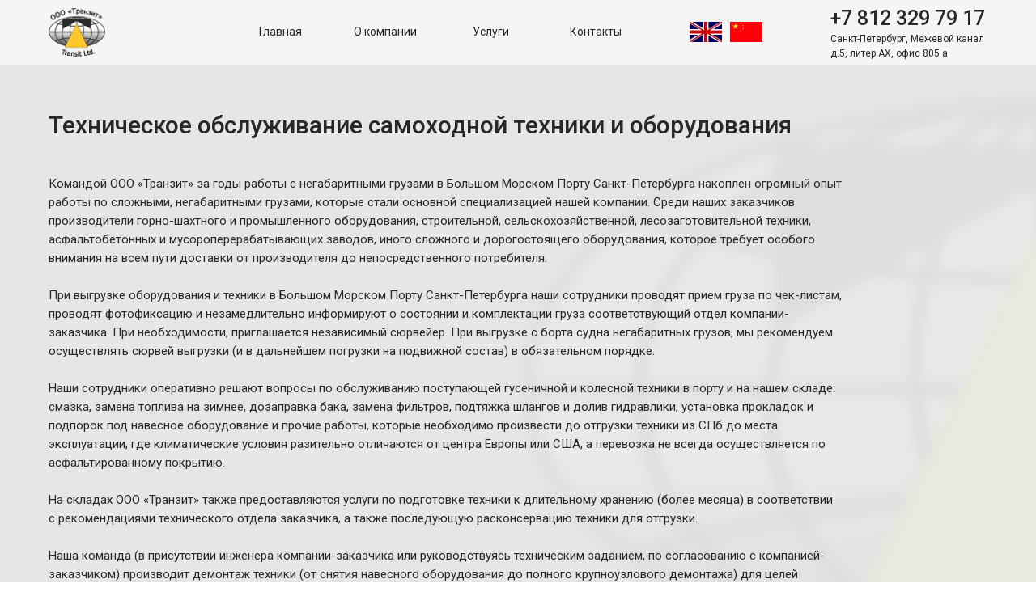

--- FILE ---
content_type: text/html; charset=UTF-8
request_url: https://transitspb.ru/services.html
body_size: 19102
content:
<!DOCTYPE html><html> <head><meta charset="utf-8" /><meta http-equiv="Content-Type" content="text/html; charset=utf-8" /><meta name="viewport" content="width=device-width, initial-scale=1.0" /><!--metatextblock--><title>Техническое обслуживание</title><meta name="description" content="Транзит СПб. Транспортно- экспедиторская компания. Техническое обслуживание" /><meta property="og:url" content="https://transitspb.ru/services" /><meta property="og:title" content="Техническое обслуживание" /><meta property="og:description" content="Транзит СПб. Транспортно- экспедиторская компания. Техническое обслуживание" /><meta property="og:type" content="website" /><meta property="og:image" content="images/tild3732-3138-4435-a361-346337326364__photo.png" /><link rel="canonical" href="https://transitspb.ru/services.html"><!--/metatextblock--><meta property="fb:app_id" content="257953674358265" /><meta name="format-detection" content="telephone=no" /><meta http-equiv="x-dns-prefetch-control" content="on"><link rel="shortcut icon" href="images/tild6662-6434-4734-b764-623236633833__favicon_2.ico" type="image/x-icon" /><link rel="apple-touch-icon" href="images/tild6461-6132-4235-b935-373039373630__111.png"><link rel="apple-touch-icon" sizes="76x76" href="images/tild6461-6132-4235-b935-373039373630__111.png"><link rel="apple-touch-icon" sizes="152x152" href="images/tild6461-6132-4235-b935-373039373630__111.png"><link rel="apple-touch-startup-image" href="images/tild6461-6132-4235-b935-373039373630__111.png"><meta name="msapplication-TileColor" content="#000000"><meta name="msapplication-TileImage" content="images/tild3534-3438-4630-a161-313338623530__photo.png"><!-- Assets --><link rel="stylesheet" href="css/tilda-grid-3.0.min.css" type="text/css" media="all" /><link rel="stylesheet" href="css/tilda-blocks-2.12.css?t=1600078114" type="text/css" media="all" /><link rel="stylesheet" href="css/tilda-animation-1.0.min.css" type="text/css" media="all" /><link rel="stylesheet" href="css/tilda-slds-1.4.min.css" type="text/css" media="all" /><link rel="stylesheet" href="css/tilda-zoom-2.0.min.css" type="text/css" media="all" /><link rel="stylesheet" href="css/tilda-menusub-1.0.min.css" type="text/css" media="all" /><link rel="stylesheet" href="css/tilda-popup-1.1.min.css" type="text/css" media="all" /><script src="js/jquery-1.10.2.min.js"></script><script src="js/tilda-scripts-2.8.min.js"></script><script src="js/tilda-blocks-2.7.js?t=1600078114"></script><script src="js/lazyload-1.3.min.js" charset="utf-8"></script><script src="js/tilda-animation-1.0.min.js" charset="utf-8"></script><script src="js/tilda-slds-1.4.min.js" charset="utf-8"></script><script src="js/hammer.min.js" charset="utf-8"></script><script src="js/tilda-zoom-2.0.min.js" charset="utf-8"></script><script src="js/tilda-animation-ext-1.0.min.js" charset="utf-8"></script><script src="js/tilda-menusub-1.0.min.js" charset="utf-8"></script><script src="js/tilda-animation-sbs-1.0.min.js" charset="utf-8"></script><script src="js/tilda-forms-1.0.min.js" charset="utf-8"></script><script src="js/tilda-zero-forms-1.0.min.js" charset="utf-8"></script><script type="text/javascript">window.dataLayer = window.dataLayer || [];</script><script type="text/javascript">if((/bot|google|yandex|baidu|bing|msn|duckduckbot|teoma|slurp|crawler|spider|robot|crawling|facebook/i.test(navigator.userAgent))===false && typeof(sessionStorage)!='undefined' && sessionStorage.getItem('visited')!=='y'){	var style=document.createElement('style');	style.type='text/css';	style.innerHTML='@media screen and (min-width: 980px) {.t-records {opacity: 0;}.t-records_animated {-webkit-transition: opacity ease-in-out .2s;-moz-transition: opacity ease-in-out .2s;-o-transition: opacity ease-in-out .2s;transition: opacity ease-in-out .2s;}.t-records.t-records_visible {opacity: 1;}}';	document.getElementsByTagName('head')[0].appendChild(style);	$(document).ready(function() {	$('.t-records').addClass('t-records_animated');	setTimeout(function(){ $('.t-records').addClass('t-records_visible'); sessionStorage.setItem('visited','y');	},400);	});
}</script></head><body class="t-body" style="margin:0;"><!--allrecords--><div id="allrecords" data-tilda-export="yes" class="t-records" data-hook="blocks-collection-content-node" data-tilda-project-id="2946320" data-tilda-page-id="13733356" data-tilda-page-alias="services" data-tilda-formskey="890765555b94415d7882580f3e76ef1c" ><!--header--><div id="t-header" class="t-records" data-hook="blocks-collection-content-node" data-tilda-project-id="2946320" data-tilda-page-id="13744729" data-tilda-page-alias="header" data-tilda-formskey="890765555b94415d7882580f3e76ef1c" ><div id="rec227706249" class="r t-rec t-screenmin-1200px" style=" " data-animationappear="off" data-record-type="396" data-screen-min="1200px" ><!-- T396 --><style>#rec227706249 .t396__artboard{height: 80px;}#rec227706249 .t396__filter{height: 80px;}#rec227706249 .t396__carrier{height: 80px;background-position: center center;background-attachment: scroll;background-size:cover;background-repeat:no-repeat;}@media screen and (max-width: 1199px){#rec227706249 .t396__artboard{}#rec227706249 .t396__filter{}#rec227706249 .t396__carrier{background-attachment:scroll;}}@media screen and (max-width: 959px){}@media screen and (max-width: 639px){}@media screen and (max-width: 479px){}#rec227706249 .tn-elem[data-elem-id="1599553049516"]{z-index:3;top: 10px;left: calc(50% - 600px + 20px);width:70px;}#rec227706249 .tn-elem[data-elem-id="1599553049516"] .tn-atom{background-position:center center;border-color:transparent;border-style:solid;}@media screen and (max-width: 1199px){}@media screen and (max-width: 959px){}@media screen and (max-width: 639px){}@media screen and (max-width: 479px){}#rec227706249 .tn-elem[data-elem-id="1599553073558"]{color:#272727;text-align:center;z-index:4;top: 29px;left: calc(50% - 600px + 256px);width:100px;}#rec227706249 .tn-elem[data-elem-id="1599553073558"] .tn-atom{color:#272727;font-size:14px;font-family:'Roboto',Arial,sans-serif;line-height:1.55;font-weight:400;background-position:center center;border-color:transparent;border-style:solid;}@media screen and (max-width: 1199px){}@media screen and (max-width: 959px){}@media screen and (max-width: 639px){}@media screen and (max-width: 479px){}#rec227706249 .tn-elem[data-elem-id="1599553102334"]{color:#272727;text-align:center;z-index:5;top: 29px;left: calc(50% - 600px + 386px);width:100px;}#rec227706249 .tn-elem[data-elem-id="1599553102334"] .tn-atom{color:#272727;font-size:14px;font-family:'Roboto',Arial,sans-serif;line-height:1.55;font-weight:400;background-position:center center;border-color:transparent;border-style:solid;}@media screen and (max-width: 1199px){}@media screen and (max-width: 959px){}@media screen and (max-width: 639px){}@media screen and (max-width: 479px){}#rec227706249 .tn-elem[data-elem-id="1599553125398"]{color:#272727;text-align:center;z-index:6;top: 29px;left: calc(50% - 600px + 516px);width:100px;}#rec227706249 .tn-elem[data-elem-id="1599553125398"] .tn-atom{color:#272727;font-size:14px;font-family:'Roboto',Arial,sans-serif;line-height:1.55;font-weight:400;background-position:center center;border-color:transparent;border-style:solid;}@media screen and (max-width: 1199px){}@media screen and (max-width: 959px){}@media screen and (max-width: 639px){}@media screen and (max-width: 479px){}#rec227706249 .tn-elem[data-elem-id="1599553173342"]{color:#272727;text-align:center;z-index:7;top: 29px;left: calc(50% - 600px + 646px);width:100px;}#rec227706249 .tn-elem[data-elem-id="1599553173342"] .tn-atom{color:#272727;font-size:14px;font-family:'Roboto',Arial,sans-serif;line-height:1.55;font-weight:400;background-position:center center;border-color:transparent;border-style:solid;}@media screen and (max-width: 1199px){}@media screen and (max-width: 959px){}@media screen and (max-width: 639px){}@media screen and (max-width: 479px){}#rec227706249 .tn-elem[data-elem-id="1599553254442"]{color:#272727;z-index:8;top: 4px;left: calc(50% - 600px + 986px);width:200px;}#rec227706249 .tn-elem[data-elem-id="1599553254442"] .tn-atom{color:#272727;font-size:25px;font-family:'Roboto',Arial,sans-serif;line-height:1.55;font-weight:500;background-position:center center;border-color:transparent;border-style:solid;}@media screen and (max-width: 1199px){}@media screen and (max-width: 959px){}@media screen and (max-width: 639px){}@media screen and (max-width: 479px){}#rec227706249 .tn-elem[data-elem-id="1599553319871"]{color:#272727;z-index:2;top: 39px;left: calc(50% - 600px + 986px);width:190px;}#rec227706249 .tn-elem[data-elem-id="1599553319871"] .tn-atom{color:#272727;font-size:12px;font-family:'Roboto',Arial,sans-serif;line-height:1.55;font-weight:400;background-position:center center;border-color:transparent;border-style:solid;}@media screen and (max-width: 1199px){}@media screen and (max-width: 959px){}@media screen and (max-width: 639px){}@media screen and (max-width: 479px){}#rec227706249 .tn-elem[data-elem-id="1599553711576"]{z-index:1;top: 0px;left: calc(50% - 600px + -1900px);width:5000px;height:80px;}#rec227706249 .tn-elem[data-elem-id="1599553711576"] .tn-atom{opacity:0.6;background-color:#ffffff;background-position:center center;border-color:transparent;border-style:solid;}@media screen and (max-width: 1199px){}@media screen and (max-width: 959px){}@media screen and (max-width: 639px){}@media screen and (max-width: 479px){}#rec227706249 .tn-elem[data-elem-id="1599567803651"]{z-index:9;top: 27px;left: calc(50% - 600px + 812px);width:40px;}#rec227706249 .tn-elem[data-elem-id="1599567803651"] .tn-atom{background-position:center center;border-color:transparent;border-style:solid;}@media screen and (max-width: 1199px){}@media screen and (max-width: 959px){}@media screen and (max-width: 639px){}@media screen and (max-width: 479px){}#rec227706249 .tn-elem[data-elem-id="1599567832210"]{z-index:10;top: 27px;left: calc(50% - 600px + 862px);width:40px;}#rec227706249 .tn-elem[data-elem-id="1599567832210"] .tn-atom{background-position:center center;border-color:transparent;border-style:solid;}@media screen and (max-width: 1199px){}@media screen and (max-width: 959px){}@media screen and (max-width: 639px){}@media screen and (max-width: 479px){}</style> <div class='t396'><div class="t396__artboard" data-artboard-recid="227706249"	data-artboard-height="80"	data-artboard-height_vh=""	data-artboard-valign="center"	data-artboard-ovrflw=""	> <div class="t396__carrier" data-artboard-recid="227706249"></div> <div class="t396__filter" data-artboard-recid="227706249"></div> <div class='t396__elem tn-elem tn-elem__2277062491599553049516' data-elem-id='1599553049516' data-elem-type='image'	data-field-top-value="10"	data-field-left-value="20"	data-field-width-value="70"	data-field-axisy-value="top"	data-field-axisx-value="left"	data-field-container-value="grid"	data-field-topunits-value=""	data-field-leftunits-value=""	data-field-heightunits-value=""	data-field-widthunits-value="" > <a class='tn-atom' href="https://transitspb.ru/index.html" > <img class='tn-atom__img t-img' data-original='images/tild6465-6366-4932-a431-303838636638__logo.png' imgfield='tn_img_1599553049516'> </a> </div> <div class='t396__elem tn-elem tn-elem__2277062491599553073558' data-elem-id='1599553073558' data-elem-type='text'	data-field-top-value="29"	data-field-left-value="256"	data-field-width-value="100"	data-field-axisy-value="top"	data-field-axisx-value="left"	data-field-container-value="grid"	data-field-topunits-value=""	data-field-leftunits-value=""	data-field-heightunits-value=""	data-field-widthunits-value="" > <a class='tn-atom' href="https://transitspb.ru/index.html" >Главная</a> </div> <div class='t396__elem tn-elem tn-elem__2277062491599553102334' data-elem-id='1599553102334' data-elem-type='text'	data-field-top-value="29"	data-field-left-value="386"	data-field-width-value="100"	data-field-axisy-value="top"	data-field-axisx-value="left"	data-field-container-value="grid"	data-field-topunits-value=""	data-field-leftunits-value=""	data-field-heightunits-value=""	data-field-widthunits-value="" > <a class='tn-atom' href="https://transitspb.ru/aboutcompany.html" >О компании</a> </div> <div class='t396__elem tn-elem tn-elem__2277062491599553125398' data-elem-id='1599553125398' data-elem-type='text'	data-field-top-value="29"	data-field-left-value="516"	data-field-width-value="100"	data-field-axisy-value="top"	data-field-axisx-value="left"	data-field-container-value="grid"	data-field-topunits-value=""	data-field-leftunits-value=""	data-field-heightunits-value=""	data-field-widthunits-value="" > <a class='tn-atom' href="https://transitspb.ru/#rec227713267" >Услуги</a> </div> <div class='t396__elem tn-elem tn-elem__2277062491599553173342' data-elem-id='1599553173342' data-elem-type='text'	data-field-top-value="29"	data-field-left-value="646"	data-field-width-value="100"	data-field-axisy-value="top"	data-field-axisx-value="left"	data-field-container-value="grid"	data-field-topunits-value=""	data-field-leftunits-value=""	data-field-heightunits-value=""	data-field-widthunits-value="" > <a class='tn-atom' href="https://transitspb.ru/contacts.html" >Контакты</a> </div> <div class='t396__elem tn-elem tn-elem__2277062491599553254442' data-elem-id='1599553254442' data-elem-type='text'	data-field-top-value="4"	data-field-left-value="986"	data-field-width-value="200"	data-field-axisy-value="top"	data-field-axisx-value="left"	data-field-container-value="grid"	data-field-topunits-value=""	data-field-leftunits-value=""	data-field-heightunits-value=""	data-field-widthunits-value="" > <a class='tn-atom' href="Tel:+78123297917" > +7 812 329 79 17</a> </div> <div class='t396__elem tn-elem tn-elem__2277062491599553319871' data-elem-id='1599553319871' data-elem-type='text'	data-field-top-value="39"	data-field-left-value="986"	data-field-width-value="190"	data-field-axisy-value="top"	data-field-axisx-value="left"	data-field-container-value="grid"	data-field-topunits-value=""	data-field-leftunits-value=""	data-field-heightunits-value=""	data-field-widthunits-value="" > <div class='tn-atom' field='tn_text_1599553319871' >Санкт-Петербург, Межевой канал д.5, литер АХ, офис 805 а</div> </div> <div class='t396__elem tn-elem tn-elem__2277062491599553711576' data-elem-id='1599553711576' data-elem-type='shape'	data-field-top-value="0"	data-field-left-value="-1900"	data-field-height-value="80"	data-field-width-value="5000"	data-field-axisy-value="top"	data-field-axisx-value="left"	data-field-container-value="grid"	data-field-topunits-value=""	data-field-leftunits-value=""	data-field-heightunits-value=""	data-field-widthunits-value="" > <div class='tn-atom' > </div> </div> <div class='t396__elem tn-elem tn-elem__2277062491599567803651' data-elem-id='1599567803651' data-elem-type='image'	data-field-top-value="27"	data-field-left-value="812"	data-field-width-value="40"	data-field-axisy-value="top"	data-field-axisx-value="left"	data-field-container-value="grid"	data-field-topunits-value=""	data-field-leftunits-value=""	data-field-heightunits-value=""	data-field-widthunits-value="" > <div class='tn-atom' > <img class='tn-atom__img t-img' data-original='images/tild6162-3238-4237-b738-363535316537__flag_en_big.jpg' imgfield='tn_img_1599567803651'> </div> </div> <div class='t396__elem tn-elem tn-elem__2277062491599567832210' data-elem-id='1599567832210' data-elem-type='image'	data-field-top-value="27"	data-field-left-value="862"	data-field-width-value="40"	data-field-axisy-value="top"	data-field-axisx-value="left"	data-field-container-value="grid"	data-field-topunits-value=""	data-field-leftunits-value=""	data-field-heightunits-value=""	data-field-widthunits-value="" > <div class='tn-atom' > <img class='tn-atom__img t-img' data-original='images/tild3163-3861-4030-a266-323139386438__337994-berserker_192.jpg' imgfield='tn_img_1599567832210'> </div> </div> </div> </div> <script>$( document ).ready(function() { t396_init('227706249');
});</script><!-- /T396 --></div><div id="rec227710706" class="r t-rec" style=" " data-animationappear="off" data-record-type="131" ><!-- T123 --><div class="t123" ><div class="t-container_100 "><div class="t-width t-width_100 ">
<style>
#rec227706249 {
width: 100%;
position: fixed;
z-index: 9999;
top: 0;
}
</style>

</div> </div></div></div><div id="rec227981227" class="r t-rec t-screenmax-1200px" style=" " data-animationappear="off" data-record-type="309" data-screen-max="1200px" ><!-- T280 --><div id="nav227981227marker"></div><div id="nav227981227" class="t280 " data-menu="yes" data-appearoffset=""> <div class="t280__container " style=""> <div class="t280__container__bg" style="background-color: rgba(255,255,255,0.70); " data-bgcolor-hex="#ffffff" data-bgcolor-rgba="rgba(255,255,255,0.70)" data-navmarker="nav227981227marker" data-appearoffset="" data-bgopacity="0.70" data-menu-shadow="0px 1px 3px rgba(0,0,0,0.)"></div> <div class="t280__menu__content "> <div class="t280__logo__container" style="height:80px;"> <div class="t280__logo__content"><a class="t280__logo" href="https://transitspb.ru" style="color:#000000;font-size:18px;font-weight:500;letter-spacing:2px;text-transform:uppercase;"><img src="images/tild3430-6565-4563-a532-613335306262__logo.png" style="height: 70px;" class="t280__logo__img" imgfield="img" alt=""></a></div> <div class="t280__burger"> <span style="background-color:#272727;"></span> <span style="background-color:#272727;"></span> <span style="background-color:#272727;"></span> <span style="background-color:#272727;"></span> </div> </div> </div> </div> <div class="t280__menu__wrapper "> <div class="t280__menu__bg" style="background-color:#ebebeb; opacity:1;"></div> <div class="t280__menu__container"> <div class="t280__menu t-width t-width_100"> <a class="t280__menu__item t-title t-title_xl t-menu__link-item" href="https://transitspb.ru/" data-menu-submenu-hook="" style="color:#272727;font-size:16px;font-weight:600;">Главная</a> <a class="t280__menu__item t-title t-title_xl t-menu__link-item" href="https://transitspb.ru/aboutcompany.html" data-menu-submenu-hook="" style="color:#272727;font-size:16px;font-weight:600;">О компании</a> <a class="t280__menu__item t-title t-title_xl t-menu__link-item" href="https://transitspb.ru/#rec227713267" data-menu-submenu-hook="" style="color:#272727;font-size:16px;font-weight:600;">Услуги</a> <a class="t280__menu__item t-title t-title_xl t-menu__link-item" href="https://transitspb.ru/contacts.html" data-menu-submenu-hook="" style="color:#272727;font-size:16px;font-weight:600;">Контакты</a> </div> </div> </div></div><script type="text/javascript"> $(document).ready(function() { t280_showMenu('227981227'); t280_changeSize('227981227');	t280_highlight(); }); $(window).resize(function() { t280_changeSize('227981227'); }); </script> <style>#rec227981227 .t-menu__link-item{ -webkit-transition: color 0.3s ease-in-out, opacity 0.3s ease-in-out; transition: color 0.3s ease-in-out, opacity 0.3s ease-in-out;	}
#rec227981227 .t-menu__link-item.t-active{ color:#ffc828 !important; font-weight:600 !important; }
@supports (overflow:-webkit-marquee) and (justify-content:inherit)
{ #rec227981227 .t-menu__link-item, #rec227981227 .t-menu__link-item.t-active { opacity: 1 !important; }
}</style><script type="text/javascript"> $(document).ready(function() { setTimeout(function(){ t_menusub_init('227981227'); }, 500); });</script><style>@media screen and (max-width: 980px) { #rec227981227 .t-menusub__menu .t-menusub__link-item { color:#272727 !important; } #rec227981227 .t-menusub__menu .t-menusub__link-item.t-active { color:#272727 !important; }
}</style><!--[if IE 8]><style>#rec227981227 .t280__container__bg { filter: progid:DXImageTransform.Microsoft.gradient(startColorStr='#D9ffffff', endColorstr='#D9ffffff');
}</style><![endif]--> </div><div id="rec227876930" class="r t-rec" style=" " data-record-type="270" ><div class="t270"></div><script>$(document).ready(function() { var hash = window.location.hash; setTimeout(function() { var curPath = window.location.pathname; var curFullPath = window.location.origin + curPath; $('a[href^="#"]:not([href="#"],.carousel-control,.t-carousel__control,[href^="#price"],[href^="#popup"],[href^="#prodpopup"],[href^="#order"],a[href^="#!"]),a[href^="' + curPath + '#"]:not(a[href*="#!/tproduct"]),a[href^="' + curFullPath + '#"]:not(a[href*="#!/tproduct"])').click(function(e) { e.preventDefault(); var hash = this.hash.trim(); t270_scroll(hash, -3); }); if($(".js-store").length > 0) { t270_scroll(hash, -3, 1); } }, 500);
});</script></div></div><!--/header--><div id="rec227529306" class="r t-rec" style=" " data-animationappear="off" data-record-type="396" ><!-- T396 --><style>#rec227529306 .t396__artboard{height: 980px;background-color: #e6e6e6;}#rec227529306 .t396__filter{height: 980px;}#rec227529306 .t396__carrier{height: 980px;background-position: center center;background-attachment: scroll;background-size:cover;background-repeat:no-repeat;}@media screen and (max-width: 1199px){#rec227529306 .t396__artboard{height: 1050px;}#rec227529306 .t396__filter{height: 1050px;}#rec227529306 .t396__carrier{height: 1050px;background-attachment:scroll;}}@media screen and (max-width: 959px){#rec227529306 .t396__artboard{height: 1400px;}#rec227529306 .t396__filter{height: 1400px;}#rec227529306 .t396__carrier{height: 1400px;}}@media screen and (max-width: 639px){#rec227529306 .t396__artboard{height: 1400px;}#rec227529306 .t396__filter{height: 1400px;}#rec227529306 .t396__carrier{height: 1400px;}}@media screen and (max-width: 479px){#rec227529306 .t396__artboard{height: 2050px;}#rec227529306 .t396__filter{height: 2050px;}#rec227529306 .t396__carrier{height: 2050px;}}#rec227529306 .tn-elem[data-elem-id="1599489195411"]{color:#272727;z-index:30;top: 132px;left: calc(50% - 600px + 20px);width:940px;}#rec227529306 .tn-elem[data-elem-id="1599489195411"] .tn-atom{color:#272727;font-size:30px;font-family:'Roboto',Arial,sans-serif;line-height:1.55;font-weight:500;background-position:center center;border-color:transparent;border-style:solid;}@media screen and (max-width: 1199px){#rec227529306 .tn-elem[data-elem-id="1599489195411"]{top: 132px;left: calc(50% - 480px + 20px);width:560px;}#rec227529306 .tn-elem[data-elem-id="1599489195411"] .tn-atom{line-height:1.2;}}@media screen and (max-width: 959px){}@media screen and (max-width: 639px){#rec227529306 .tn-elem[data-elem-id="1599489195411"]{top: 132px;left: calc(50% - 240px + 2px);width:460px;}#rec227529306 .tn-elem[data-elem-id="1599489195411"] .tn-atom{font-size:25px;}}@media screen and (max-width: 479px){#rec227529306 .tn-elem[data-elem-id="1599489195411"]{top: 132px;left: calc(50% - 160px + 2px);width:250px;}}#rec227529306 .tn-elem[data-elem-id="1599491595800"]{color:#272727;z-index:31;top: 216px;left: calc(50% - 600px + 20px);width:980px;}#rec227529306 .tn-elem[data-elem-id="1599491595800"] .tn-atom{color:#272727;font-size:15px;font-family:'Roboto',Arial,sans-serif;line-height:1.55;font-weight:400;background-position:center center;border-color:transparent;border-style:solid;}@media screen and (max-width: 1199px){#rec227529306 .tn-elem[data-elem-id="1599491595800"]{top: 246px;left: calc(50% - 480px + 20px);width:920px;}}@media screen and (max-width: 959px){#rec227529306 .tn-elem[data-elem-id="1599491595800"]{top: 246px;left: calc(50% - 320px + 20px);width:600px;}}@media screen and (max-width: 639px){#rec227529306 .tn-elem[data-elem-id="1599491595800"]{top: 236px;left: calc(50% - 240px + 2px);width:470px;}#rec227529306 .tn-elem[data-elem-id="1599491595800"] .tn-atom{font-size:14px;}}@media screen and (max-width: 479px){#rec227529306 .tn-elem[data-elem-id="1599491595800"]{top: 296px;left: calc(50% - 160px + 2px);width:310px;}}#rec227529306 .tn-elem[data-elem-id="1599595900938"]{z-index:29;top: calc(490px - 0px + 0px);left: calc(100% - 1500px + 760px);width:1500px;}#rec227529306 .tn-elem[data-elem-id="1599595900938"] .tn-atom{opacity:0.15;background-position:center center;border-color:transparent;border-style:solid;}@media screen and (max-width: 1199px){}@media screen and (max-width: 959px){#rec227529306 .tn-elem[data-elem-id="1599595900938"]{top: calc(700px - 0px + 0px);left: calc(100% - 1200px + 700px);width:1200px;}}@media screen and (max-width: 639px){#rec227529306 .tn-elem[data-elem-id="1599595900938"]{top: calc(700px - 0px + 0px);left: calc(100% - 1000px + 530px);width:1000px;}}@media screen and (max-width: 479px){#rec227529306 .tn-elem[data-elem-id="1599595900938"]{top: calc(1025px - 0px + 0px);left: calc(100% - 800px + 480px);width:800px;}}</style> <div class='t396'><div class="t396__artboard" data-artboard-recid="227529306"	data-artboard-height="980"	data-artboard-height-res-960="1050"	data-artboard-height-res-640="1400"	data-artboard-height-res-480="1400"	data-artboard-height-res-320="2050"	data-artboard-height_vh=""	data-artboard-valign="center"	data-artboard-ovrflw=""	> <div class="t396__carrier" data-artboard-recid="227529306"></div> <div class="t396__filter" data-artboard-recid="227529306"></div> <div class='t396__elem tn-elem tn-elem__2275293061599489195411' data-elem-id='1599489195411' data-elem-type='text'	data-field-top-value="132"	data-field-top-res-960-value="132"	data-field-top-res-480-value="132"	data-field-top-res-320-value="132"	data-field-left-value="20"	data-field-left-res-960-value="20"	data-field-left-res-480-value="2"	data-field-left-res-320-value="2"	data-field-width-value="940"	data-field-width-res-960-value="560"	data-field-width-res-480-value="460"	data-field-width-res-320-value="250"	data-field-axisy-value="top"	data-field-axisx-value="left"	data-field-container-value="grid"	data-field-topunits-value=""	data-field-leftunits-value=""	data-field-heightunits-value=""	data-field-widthunits-value="" > <h1 class='tn-atom' >Техническое обслуживание самоходной техники и оборудования</h1> </div> <div class='t396__elem tn-elem tn-elem__2275293061599491595800' data-elem-id='1599491595800' data-elem-type='text'	data-field-top-value="216"	data-field-top-res-960-value="246"	data-field-top-res-640-value="246"	data-field-top-res-480-value="236"	data-field-top-res-320-value="296"	data-field-left-value="20"	data-field-left-res-960-value="20"	data-field-left-res-640-value="20"	data-field-left-res-480-value="2"	data-field-left-res-320-value="2"	data-field-width-value="980"	data-field-width-res-960-value="920"	data-field-width-res-640-value="600"	data-field-width-res-480-value="470"	data-field-width-res-320-value="310"	data-field-axisy-value="top"	data-field-axisx-value="left"	data-field-container-value="grid"	data-field-topunits-value=""	data-field-leftunits-value=""	data-field-heightunits-value=""	data-field-widthunits-value="" > <div class='tn-atom' field='tn_text_1599491595800' >Командой ООО «Транзит» за годы работы с негабаритными грузами в Большом Морском Порту Санкт-Петербурга накоплен огромный опыт работы по сложными, негабаритными грузами, которые стали основной специализацией нашей компании. Среди наших заказчиков производители горно-шахтного и промышленного оборудования, строительной, сельскохозяйственной, лесозаготовительной техники, асфальтобетонных и мусороперерабатывающих заводов, иного сложного и дорогостоящего оборудования, которое требует особого внимания на всем пути доставки от производителя до непосредственного потребителя. <br><br> При выгрузке оборудования и техники в Большом Морском Порту Санкт-Петербурга наши сотрудники проводят прием груза по чек-листам, проводят фотофиксацию и незамедлительно информируют о состоянии и комплектации груза соответствующий отдел компании-заказчика. При необходимости, приглашается независимый сюрвейер. При выгрузке с борта судна негабаритных грузов, мы рекомендуем осуществлять сюрвей выгрузки (и в дальнейшем погрузки на подвижной состав) в обязательном порядке. <br><br> Наши сотрудники оперативно решают вопросы по обслуживанию поступающей гусеничной и колесной техники в порту и на нашем складе: смазка, замена топлива на зимнее, дозаправка бака, замена фильтров, подтяжка шлангов и долив гидравлики, установка прокладок и подпорок под навесное оборудование и прочие работы, которые необходимо произвести до отгрузки техники из СПб до места эксплуатации, где климатические условия разительно отличаются от центра Европы или США, а перевозка не всегда осуществляется по асфальтированному покрытию. <br><br> На складах ООО «Транзит» также предоставляются услуги по подготовке техники к длительному хранению (более месяца) в соответствии с рекомендациями технического отдела заказчика, а также последующую расконсервацию техники для отгрузки. <br><br> Наша команда (в присутствии инженера компании-заказчика или руководствуясь техническим заданием, по согласованию с компанией-заказчиком) производит демонтаж техники (от снятия навесного оборудования до полного крупноузлового демонтажа) для целей перевозки, зашивку остекленных поверхностей, обеспечение тарой, укрывным материалом, позволяющим перевозить демонтированные элементы в полувагонах и на открытых площадках. Если необходимо, компания-заказчик имеет техническую возможность на нашем складе доукомплектовать свою технику оборудованием, необходимым для эксплуатации на территории РФ (напр. датчиками), нанести дополнительную маркировку и произвести иные работы самостоятельно или по заявке. <br><br> Если Вы бы хотели получить консультацию по тех.обслуживанию Вашего оборудования или техники в Санкт-Петербурге, свяжитесь, пожалуйста, с Начальником отдела спец техники:<br><br> Запорожец Руслан Федорович: <a href="mailto:mailto:rza@transitspb.ru" style="color: rgb(29, 79, 120);">rza@transitspb.ru</a> <br></div> </div> <div class='t396__elem tn-elem tn-elem__2275293061599595900938' data-elem-id='1599595900938' data-elem-type='image'	data-field-top-value="0"	data-field-top-res-640-value="0"	data-field-top-res-480-value="0"	data-field-top-res-320-value="0"	data-field-left-value="760"	data-field-left-res-640-value="700"	data-field-left-res-480-value="530"	data-field-left-res-320-value="480"	data-field-width-value="1500"	data-field-width-res-640-value="1200"	data-field-width-res-480-value="1000"	data-field-width-res-320-value="800"	data-field-axisy-value="center"	data-field-axisx-value="right"	data-field-container-value="window"	data-field-topunits-value=""	data-field-leftunits-value=""	data-field-heightunits-value=""	data-field-widthunits-value=""	data-animate-prx="scroll"	data-animate-prx-s="85" > <div class='tn-atom' > <img class='tn-atom__img t-img' data-original='images/tild3131-3861-4261-a633-636261313466___-1.png' imgfield='tn_img_1599595900938'> </div> </div> </div> </div> <script>$( document ).ready(function() { t396_init('227529306');
});</script><!-- /T396 --></div><div id="rec229517208" class="r t-rec" style=" " data-animationappear="off" data-record-type="396" ><!-- T396 --><style>#rec229517208 .t396__artboard{height: 540px;background-color: #ffffff;}#rec229517208 .t396__filter{height: 540px;background-image: -webkit-gradient( linear, left top, left bottom, from(rgba(235,235,235,0.9)), to(rgba(235,235,235,0.8)) );background-image: -webkit-linear-gradient(top, rgba(235,235,235,0.9), rgba(235,235,235,0.8));background-image: linear-gradient(to bottom, rgba(235,235,235,0.9), rgba(235,235,235,0.8));}#rec229517208 .t396__carrier{height: 540px;background-position: center center;background-attachment: fixed;transform:translate3d(0,0,0);-moz-transform: unset;background-image: url('images/tild3133-3865-4662-a461-353836323839__-__resize__20x__1133.jpg');background-size:cover;background-repeat:no-repeat;}@media screen and (max-width: 1199px){#rec229517208 .t396__artboard{height: 590px;}#rec229517208 .t396__filter{height: 590px;}#rec229517208 .t396__carrier{height: 590px;background-attachment:scroll;}}@media screen and (max-width: 959px){#rec229517208 .t396__artboard{height: 760px;}#rec229517208 .t396__filter{height: 760px;}#rec229517208 .t396__carrier{height: 760px;}}@media screen and (max-width: 639px){#rec229517208 .t396__artboard{height: 770px;}#rec229517208 .t396__filter{height: 770px;}#rec229517208 .t396__carrier{height: 770px;}}@media screen and (max-width: 479px){#rec229517208 .t396__artboard{height: 960px;}#rec229517208 .t396__filter{height: 960px;}#rec229517208 .t396__carrier{height: 960px;}}#rec229517208 .tn-elem[data-elem-id="1593358786801"]{color:#272727;z-index:1;top: 51px;left: calc(50% - 600px + 20px);width:320px;}#rec229517208 .tn-elem[data-elem-id="1593358786801"] .tn-atom{color:#272727;font-size:30px;font-family:'Roboto',Arial,sans-serif;line-height:1.55;font-weight:500;background-position:center center;border-color:transparent;border-style:solid;}@media screen and (max-width: 1199px){}@media screen and (max-width: 959px){}@media screen and (max-width: 639px){#rec229517208 .tn-elem[data-elem-id="1593358786801"]{left: calc(50% - 240px + 2px);}#rec229517208 .tn-elem[data-elem-id="1593358786801"] .tn-atom{font-size:25px;}}@media screen and (max-width: 479px){#rec229517208 .tn-elem[data-elem-id="1593358786801"]{top: 51px;left: calc(50% - 160px + 2px);width:280px;}#rec229517208 .tn-elem[data-elem-id="1593358786801"] .tn-atom{line-height:1.25;}}#rec229517208 .tn-elem[data-elem-id="1593360280843"]{z-index:2;top: 135px;left: calc(50% - 600px + 18px);width:50px;}#rec229517208 .tn-elem[data-elem-id="1593360280843"] .tn-atom{opacity:0.9;background-position:center center;border-color:transparent;border-style:solid;}@media screen and (max-width: 1199px){#rec229517208 .tn-elem[data-elem-id="1593360280843"]{top: 135px;left: calc(50% - 480px + 18px);}}@media screen and (max-width: 959px){#rec229517208 .tn-elem[data-elem-id="1593360280843"]{top: 136px;left: calc(50% - 320px + 2px);}}@media screen and (max-width: 639px){#rec229517208 .tn-elem[data-elem-id="1593360280843"]{top: 129px;left: calc(50% - 240px + 2px);}}@media screen and (max-width: 479px){#rec229517208 .tn-elem[data-elem-id="1593360280843"]{top: 115px;left: calc(50% - 160px + 2px);}}#rec229517208 .tn-elem[data-elem-id="1593360311951"]{z-index:3;top: 328px;left: calc(50% - 600px + 18px);width:50px;}#rec229517208 .tn-elem[data-elem-id="1593360311951"] .tn-atom{opacity:0.9;background-position:center center;border-color:transparent;border-style:solid;}@media screen and (max-width: 1199px){#rec229517208 .tn-elem[data-elem-id="1593360311951"]{top: 373px;left: calc(50% - 480px + 18px);}}@media screen and (max-width: 959px){#rec229517208 .tn-elem[data-elem-id="1593360311951"]{top: 338px;left: calc(50% - 320px + 2px);}}@media screen and (max-width: 639px){#rec229517208 .tn-elem[data-elem-id="1593360311951"]{top: 324px;left: calc(50% - 240px + 2px);}}@media screen and (max-width: 479px){#rec229517208 .tn-elem[data-elem-id="1593360311951"]{top: 229px;left: calc(50% - 160px + 2px);}}#rec229517208 .tn-elem[data-elem-id="1593360495072"]{z-index:4;top: 135px;left: calc(50% - 600px + 419px);width:50px;}#rec229517208 .tn-elem[data-elem-id="1593360495072"] .tn-atom{opacity:0.9;background-position:center center;border-color:transparent;border-style:solid;}@media screen and (max-width: 1199px){#rec229517208 .tn-elem[data-elem-id="1593360495072"]{top: 135px;left: calc(50% - 480px + 310px);}}@media screen and (max-width: 959px){#rec229517208 .tn-elem[data-elem-id="1593360495072"]{top: 136px;left: calc(50% - 320px + 323px);}}@media screen and (max-width: 639px){#rec229517208 .tn-elem[data-elem-id="1593360495072"]{top: 129px;left: calc(50% - 240px + 230px);}}@media screen and (max-width: 479px){#rec229517208 .tn-elem[data-elem-id="1593360495072"]{top: 512px;left: calc(50% - 160px + 2px);}}#rec229517208 .tn-elem[data-elem-id="1593360760423"]{z-index:5;top: 328px;left: calc(50% - 600px + 419px);width:50px;}#rec229517208 .tn-elem[data-elem-id="1593360760423"] .tn-atom{opacity:0.9;background-position:center center;border-color:transparent;border-style:solid;}@media screen and (max-width: 1199px){#rec229517208 .tn-elem[data-elem-id="1593360760423"]{top: 373px;left: calc(50% - 480px + 310px);}}@media screen and (max-width: 959px){#rec229517208 .tn-elem[data-elem-id="1593360760423"]{top: 338px;left: calc(50% - 320px + 323px);}}@media screen and (max-width: 639px){#rec229517208 .tn-elem[data-elem-id="1593360760423"]{top: 324px;left: calc(50% - 240px + 230px);}}@media screen and (max-width: 479px){#rec229517208 .tn-elem[data-elem-id="1593360760423"]{top: 651px;left: calc(50% - 160px + 2px);}}#rec229517208 .tn-elem[data-elem-id="1593360762509"]{z-index:6;top: 135px;left: calc(50% - 600px + 875px);width:50px;}#rec229517208 .tn-elem[data-elem-id="1593360762509"] .tn-atom{opacity:0.9;background-position:center center;border-color:transparent;border-style:solid;}@media screen and (max-width: 1199px){#rec229517208 .tn-elem[data-elem-id="1593360762509"]{top: 135px;left: calc(50% - 480px + 628px);}}@media screen and (max-width: 959px){#rec229517208 .tn-elem[data-elem-id="1593360762509"]{top: 540px;left: calc(50% - 320px + 323px);}}@media screen and (max-width: 639px){#rec229517208 .tn-elem[data-elem-id="1593360762509"]{top: 514px;left: calc(50% - 240px + 230px);}}@media screen and (max-width: 479px){#rec229517208 .tn-elem[data-elem-id="1593360762509"]{top: 811px;left: calc(50% - 160px + 2px);}}#rec229517208 .tn-elem[data-elem-id="1593360764155"]{z-index:7;top: 328px;left: calc(50% - 600px + 875px);width:50px;}#rec229517208 .tn-elem[data-elem-id="1593360764155"] .tn-atom{opacity:0.9;background-position:center center;border-color:transparent;border-style:solid;}@media screen and (max-width: 1199px){#rec229517208 .tn-elem[data-elem-id="1593360764155"]{top: 373px;left: calc(50% - 480px + 628px);}}@media screen and (max-width: 959px){#rec229517208 .tn-elem[data-elem-id="1593360764155"]{top: 540px;left: calc(50% - 320px + 2px);}}@media screen and (max-width: 639px){#rec229517208 .tn-elem[data-elem-id="1593360764155"]{top: 514px;left: calc(50% - 240px + 2px);}}@media screen and (max-width: 479px){#rec229517208 .tn-elem[data-elem-id="1593360764155"]{top: 367px;left: calc(50% - 160px + 2px);}}#rec229517208 .tn-elem[data-elem-id="1593360879170"]{color:#272727;z-index:8;top: 145px;left: calc(50% - 600px + 88px);width:190px;}#rec229517208 .tn-elem[data-elem-id="1593360879170"] .tn-atom{color:#272727;font-size:20px;font-family:'Roboto',Arial,sans-serif;line-height:1.55;font-weight:500;background-position:center center;border-color:transparent;border-style:solid;}@media screen and (max-width: 1199px){#rec229517208 .tn-elem[data-elem-id="1593360879170"]{top: 145px;left: calc(50% - 480px + 88px);}}@media screen and (max-width: 959px){#rec229517208 .tn-elem[data-elem-id="1593360879170"]{top: 146px;left: calc(50% - 320px + 71px);}}@media screen and (max-width: 639px){#rec229517208 .tn-elem[data-elem-id="1593360879170"]{top: 139px;left: calc(50% - 240px + 72px);width:120px;}#rec229517208 .tn-elem[data-elem-id="1593360879170"] .tn-atom{font-size:18px;}}@media screen and (max-width: 479px){#rec229517208 .tn-elem[data-elem-id="1593360879170"]{top: 114px;left: calc(50% - 160px + 72px);}}#rec229517208 .tn-elem[data-elem-id="1593360899981"]{color:#272727;z-index:9;top: 145px;left: calc(50% - 600px + 509px);width:190px;}#rec229517208 .tn-elem[data-elem-id="1593360899981"] .tn-atom{color:#272727;font-size:20px;font-family:'Roboto',Arial,sans-serif;line-height:1.55;font-weight:500;background-position:center center;border-color:transparent;border-style:solid;}@media screen and (max-width: 1199px){#rec229517208 .tn-elem[data-elem-id="1593360899981"]{top: 145px;left: calc(50% - 480px + 400px);}}@media screen and (max-width: 959px){#rec229517208 .tn-elem[data-elem-id="1593360899981"]{top: 146px;left: calc(50% - 320px + 392px);}}@media screen and (max-width: 639px){#rec229517208 .tn-elem[data-elem-id="1593360899981"]{top: 139px;left: calc(50% - 240px + 303px);}#rec229517208 .tn-elem[data-elem-id="1593360899981"] .tn-atom{font-size:18px;}}@media screen and (max-width: 479px){#rec229517208 .tn-elem[data-elem-id="1593360899981"]{top: 518px;left: calc(50% - 160px + 72px);}}#rec229517208 .tn-elem[data-elem-id="1593360902505"]{color:#272727;z-index:10;top: 145px;left: calc(50% - 600px + 955px);width:190px;}#rec229517208 .tn-elem[data-elem-id="1593360902505"] .tn-atom{color:#272727;font-size:20px;font-family:'Roboto',Arial,sans-serif;line-height:1.55;font-weight:500;background-position:center center;border-color:transparent;border-style:solid;}@media screen and (max-width: 1199px){#rec229517208 .tn-elem[data-elem-id="1593360902505"]{top: 145px;left: calc(50% - 480px + 708px);}}@media screen and (max-width: 959px){#rec229517208 .tn-elem[data-elem-id="1593360902505"]{top: 550px;left: calc(50% - 320px + 392px);}}@media screen and (max-width: 639px){#rec229517208 .tn-elem[data-elem-id="1593360902505"]{top: 521px;left: calc(50% - 240px + 303px);}#rec229517208 .tn-elem[data-elem-id="1593360902505"] .tn-atom{font-size:18px;}}@media screen and (max-width: 479px){#rec229517208 .tn-elem[data-elem-id="1593360902505"]{top: 817px;left: calc(50% - 160px + 74px);}}#rec229517208 .tn-elem[data-elem-id="1593360933482"]{color:#272727;z-index:11;top: 338px;left: calc(50% - 600px + 88px);width:230px;}#rec229517208 .tn-elem[data-elem-id="1593360933482"] .tn-atom{color:#272727;font-size:20px;font-family:'Roboto',Arial,sans-serif;line-height:1.55;font-weight:500;background-position:center center;border-color:transparent;border-style:solid;}@media screen and (max-width: 1199px){#rec229517208 .tn-elem[data-elem-id="1593360933482"]{top: 379px;left: calc(50% - 480px + 88px);width:180px;}#rec229517208 .tn-elem[data-elem-id="1593360933482"] .tn-atom{line-height:1.25;}}@media screen and (max-width: 959px){#rec229517208 .tn-elem[data-elem-id="1593360933482"]{top: 348px;left: calc(50% - 320px + 71px);}}@media screen and (max-width: 639px){#rec229517208 .tn-elem[data-elem-id="1593360933482"]{top: 332px;left: calc(50% - 240px + 72px);width:160px;}#rec229517208 .tn-elem[data-elem-id="1593360933482"] .tn-atom{font-size:18px;line-height:1.25;}}@media screen and (max-width: 479px){#rec229517208 .tn-elem[data-elem-id="1593360933482"]{top: 232px;left: calc(50% - 160px + 72px);width:200px;}}#rec229517208 .tn-elem[data-elem-id="1593360947689"]{color:#272727;z-index:12;top: 338px;left: calc(50% - 600px + 509px);width:190px;}#rec229517208 .tn-elem[data-elem-id="1593360947689"] .tn-atom{color:#272727;font-size:20px;font-family:'Roboto',Arial,sans-serif;line-height:1.55;font-weight:500;background-position:center center;border-color:transparent;border-style:solid;}@media screen and (max-width: 1199px){#rec229517208 .tn-elem[data-elem-id="1593360947689"]{top: 379px;left: calc(50% - 480px + 400px);}}@media screen and (max-width: 959px){#rec229517208 .tn-elem[data-elem-id="1593360947689"]{top: 348px;left: calc(50% - 320px + 392px);}}@media screen and (max-width: 639px){#rec229517208 .tn-elem[data-elem-id="1593360947689"]{top: 332px;left: calc(50% - 240px + 303px);}#rec229517208 .tn-elem[data-elem-id="1593360947689"] .tn-atom{font-size:18px;}}@media screen and (max-width: 479px){#rec229517208 .tn-elem[data-elem-id="1593360947689"]{top: 657px;left: calc(50% - 160px + 72px);}}#rec229517208 .tn-elem[data-elem-id="1593360963115"]{color:#272727;z-index:13;top: 338px;left: calc(50% - 600px + 955px);width:250px;}#rec229517208 .tn-elem[data-elem-id="1593360963115"] .tn-atom{color:#272727;font-size:20px;font-family:'Roboto',Arial,sans-serif;line-height:1.55;font-weight:500;background-position:center center;border-color:transparent;border-style:solid;}@media screen and (max-width: 1199px){#rec229517208 .tn-elem[data-elem-id="1593360963115"]{top: 379px;left: calc(50% - 480px + 708px);}}@media screen and (max-width: 959px){#rec229517208 .tn-elem[data-elem-id="1593360963115"]{top: 550px;left: calc(50% - 320px + 71px);}}@media screen and (max-width: 639px){#rec229517208 .tn-elem[data-elem-id="1593360963115"]{top: 521px;left: calc(50% - 240px + 72px);width:150px;}#rec229517208 .tn-elem[data-elem-id="1593360963115"] .tn-atom{font-size:18px;line-height:1.25;}}@media screen and (max-width: 479px){#rec229517208 .tn-elem[data-elem-id="1593360963115"]{top: 370px;left: calc(50% - 160px + 72px);width:190px;}}#rec229517208 .tn-elem[data-elem-id="1593361022031"]{color:#272727;z-index:14;top: 187px;left: calc(50% - 600px + 88px);width:210px;}#rec229517208 .tn-elem[data-elem-id="1593361022031"] .tn-atom{color:#272727;font-size:15px;font-family:'Roboto',Arial,sans-serif;line-height:1.55;font-weight:400;background-position:center center;border-color:transparent;border-style:solid;}@media screen and (max-width: 1199px){#rec229517208 .tn-elem[data-elem-id="1593361022031"]{top: 188px;left: calc(50% - 480px + 88px);}}@media screen and (max-width: 959px){#rec229517208 .tn-elem[data-elem-id="1593361022031"]{top: 189px;left: calc(50% - 320px + 71px);}}@media screen and (max-width: 639px){#rec229517208 .tn-elem[data-elem-id="1593361022031"]{top: 180px;left: calc(50% - 240px + 72px);width:140px;}#rec229517208 .tn-elem[data-elem-id="1593361022031"] .tn-atom{font-size:14px;}}@media screen and (max-width: 479px){#rec229517208 .tn-elem[data-elem-id="1593361022031"]{top: 144px;left: calc(50% - 160px + 72px);width:200px;}}#rec229517208 .tn-elem[data-elem-id="1593361061455"]{color:#272727;z-index:15;top: 188px;left: calc(50% - 600px + 509px);width:210px;}#rec229517208 .tn-elem[data-elem-id="1593361061455"] .tn-atom{color:#272727;font-size:15px;font-family:'Roboto',Arial,sans-serif;line-height:1.55;font-weight:400;background-position:center center;border-color:transparent;border-style:solid;}@media screen and (max-width: 1199px){#rec229517208 .tn-elem[data-elem-id="1593361061455"]{top: 188px;left: calc(50% - 480px + 400px);}}@media screen and (max-width: 959px){#rec229517208 .tn-elem[data-elem-id="1593361061455"]{top: 189px;left: calc(50% - 320px + 392px);}}@media screen and (max-width: 639px){#rec229517208 .tn-elem[data-elem-id="1593361061455"]{top: 180px;left: calc(50% - 240px + 303px);width:170px;}#rec229517208 .tn-elem[data-elem-id="1593361061455"] .tn-atom{font-size:14px;}}@media screen and (max-width: 479px){#rec229517208 .tn-elem[data-elem-id="1593361061455"]{top: 548px;left: calc(50% - 160px + 72px);width:230px;}}#rec229517208 .tn-elem[data-elem-id="1593361094201"]{color:#272727;z-index:16;top: 188px;left: calc(50% - 600px + 955px);width:220px;}#rec229517208 .tn-elem[data-elem-id="1593361094201"] .tn-atom{color:#272727;font-size:15px;font-family:'Roboto',Arial,sans-serif;line-height:1.55;font-weight:400;background-position:center center;border-color:transparent;border-style:solid;}@media screen and (max-width: 1199px){#rec229517208 .tn-elem[data-elem-id="1593361094201"]{top: 188px;left: calc(50% - 480px + 708px);}}@media screen and (max-width: 959px){#rec229517208 .tn-elem[data-elem-id="1593361094201"]{top: 593px;left: calc(50% - 320px + 392px);}}@media screen and (max-width: 639px){#rec229517208 .tn-elem[data-elem-id="1593361094201"]{top: 562px;left: calc(50% - 240px + 303px);width:160px;}#rec229517208 .tn-elem[data-elem-id="1593361094201"] .tn-atom{font-size:14px;}}@media screen and (max-width: 479px){#rec229517208 .tn-elem[data-elem-id="1593361094201"]{top: 847px;left: calc(50% - 160px + 74px);width:230px;}}#rec229517208 .tn-elem[data-elem-id="1593361183540"]{color:#272727;z-index:17;top: 381px;left: calc(50% - 600px + 88px);width:240px;}#rec229517208 .tn-elem[data-elem-id="1593361183540"] .tn-atom{color:#272727;font-size:15px;font-family:'Roboto',Arial,sans-serif;line-height:1.55;font-weight:400;background-position:center center;border-color:transparent;border-style:solid;}@media screen and (max-width: 1199px){#rec229517208 .tn-elem[data-elem-id="1593361183540"]{top: 444px;left: calc(50% - 480px + 88px);width:200px;}}@media screen and (max-width: 959px){#rec229517208 .tn-elem[data-elem-id="1593361183540"]{top: 413px;left: calc(50% - 320px + 71px);}}@media screen and (max-width: 639px){#rec229517208 .tn-elem[data-elem-id="1593361183540"]{top: 392px;left: calc(50% - 240px + 72px);width:160px;}#rec229517208 .tn-elem[data-elem-id="1593361183540"] .tn-atom{font-size:14px;}}@media screen and (max-width: 479px){#rec229517208 .tn-elem[data-elem-id="1593361183540"]{top: 282px;left: calc(50% - 160px + 72px);width:230px;}}#rec229517208 .tn-elem[data-elem-id="1593361203877"]{color:#272727;z-index:18;top: 381px;left: calc(50% - 600px + 510px);width:270px;}#rec229517208 .tn-elem[data-elem-id="1593361203877"] .tn-atom{color:#272727;font-size:15px;font-family:'Roboto',Arial,sans-serif;line-height:1.55;font-weight:400;background-position:center center;border-color:transparent;border-style:solid;}@media screen and (max-width: 1199px){#rec229517208 .tn-elem[data-elem-id="1593361203877"]{top: 422px;left: calc(50% - 480px + 401px);width:250px;}}@media screen and (max-width: 959px){#rec229517208 .tn-elem[data-elem-id="1593361203877"]{top: 391px;left: calc(50% - 320px + 392px);width:250px;}}@media screen and (max-width: 639px){#rec229517208 .tn-elem[data-elem-id="1593361203877"]{top: 373px;left: calc(50% - 240px + 303px);width:189px;}#rec229517208 .tn-elem[data-elem-id="1593361203877"] .tn-atom{font-size:14px;}}@media screen and (max-width: 479px){#rec229517208 .tn-elem[data-elem-id="1593361203877"]{top: 687px;left: calc(50% - 160px + 73px);width:240px;}}#rec229517208 .tn-elem[data-elem-id="1593361263371"]{color:#272727;z-index:19;top: 381px;left: calc(50% - 600px + 955px);width:230px;}#rec229517208 .tn-elem[data-elem-id="1593361263371"] .tn-atom{color:#272727;font-size:15px;font-family:'Roboto',Arial,sans-serif;line-height:1.55;font-weight:400;background-position:center center;border-color:transparent;border-style:solid;}@media screen and (max-width: 1199px){#rec229517208 .tn-elem[data-elem-id="1593361263371"]{top: 422px;left: calc(50% - 480px + 708px);}}@media screen and (max-width: 959px){#rec229517208 .tn-elem[data-elem-id="1593361263371"]{top: 593px;left: calc(50% - 320px + 71px);width:230px;}}@media screen and (max-width: 639px){#rec229517208 .tn-elem[data-elem-id="1593361263371"]{top: 581px;left: calc(50% - 240px + 72px);width:160px;}#rec229517208 .tn-elem[data-elem-id="1593361263371"] .tn-atom{font-size:14px;}}@media screen and (max-width: 479px){#rec229517208 .tn-elem[data-elem-id="1593361263371"]{top: 398px;left: calc(50% - 160px + 72px);width:230px;}}</style> <div class='t396'><div class="t396__artboard" data-artboard-recid="229517208"	data-artboard-height="540"	data-artboard-height-res-960="590"	data-artboard-height-res-640="760"	data-artboard-height-res-480="770"	data-artboard-height-res-320="960"	data-artboard-height_vh=""	data-artboard-valign="center"	data-artboard-ovrflw=""	> <div class="t396__carrier t-bgimg" data-artboard-recid="229517208" data-original="images/tild3133-3865-4662-a461-353836323839__1133.jpg"></div> <div class="t396__filter" data-artboard-recid="229517208"></div> <div class='t396__elem tn-elem tn-elem__2295172081593358786801' data-elem-id='1593358786801' data-elem-type='text'	data-field-top-value="51"	data-field-top-res-320-value="51"	data-field-left-value="20"	data-field-left-res-480-value="2"	data-field-left-res-320-value="2"	data-field-width-value="320"	data-field-width-res-320-value="280"	data-field-axisy-value="top"	data-field-axisx-value="left"	data-field-container-value="grid"	data-field-topunits-value=""	data-field-leftunits-value=""	data-field-heightunits-value=""	data-field-widthunits-value="" > <h2 class='tn-atom' >Наши преимущества</h2> </div> <div class='t396__elem tn-elem tn-elem__2295172081593360280843 t-animate' data-elem-id='1593360280843' data-elem-type='image'	data-field-top-value="135"	data-field-top-res-960-value="135"	data-field-top-res-640-value="136"	data-field-top-res-480-value="129"	data-field-top-res-320-value="115"	data-field-left-value="18"	data-field-left-res-960-value="18"	data-field-left-res-640-value="2"	data-field-left-res-480-value="2"	data-field-left-res-320-value="2"	data-field-width-value="50"	data-field-axisy-value="top"	data-field-axisx-value="left"	data-field-container-value="grid"	data-field-topunits-value=""	data-field-leftunits-value=""	data-field-heightunits-value=""	data-field-widthunits-value=""	data-animate-style="fadeinright"	data-animate-duration="0.4"	data-animate-distance="100" > <div class='tn-atom' > <img class='tn-atom__img t-img' data-original='images/tild6133-6131-4834-b565-646363623130__1-1.png' imgfield='tn_img_1593360280843'> </div> </div> <div class='t396__elem tn-elem tn-elem__2295172081593360311951 t-animate' data-elem-id='1593360311951' data-elem-type='image'	data-field-top-value="328"	data-field-top-res-960-value="373"	data-field-top-res-640-value="338"	data-field-top-res-480-value="324"	data-field-top-res-320-value="229"	data-field-left-value="18"	data-field-left-res-960-value="18"	data-field-left-res-640-value="2"	data-field-left-res-480-value="2"	data-field-left-res-320-value="2"	data-field-width-value="50"	data-field-axisy-value="top"	data-field-axisx-value="left"	data-field-container-value="grid"	data-field-topunits-value=""	data-field-leftunits-value=""	data-field-heightunits-value=""	data-field-widthunits-value=""	data-animate-style="fadeinright"	data-animate-duration="0.4"	data-animate-distance="100" > <div class='tn-atom' > <img class='tn-atom__img t-img' data-original='images/tild3037-3561-4664-a430-613130633862__2.png' imgfield='tn_img_1593360311951'> </div> </div> <div class='t396__elem tn-elem tn-elem__2295172081593360495072 t-animate' data-elem-id='1593360495072' data-elem-type='image'	data-field-top-value="135"	data-field-top-res-960-value="135"	data-field-top-res-640-value="136"	data-field-top-res-480-value="129"	data-field-top-res-320-value="512"	data-field-left-value="419"	data-field-left-res-960-value="310"	data-field-left-res-640-value="323"	data-field-left-res-480-value="230"	data-field-left-res-320-value="2"	data-field-width-value="50"	data-field-axisy-value="top"	data-field-axisx-value="left"	data-field-container-value="grid"	data-field-topunits-value=""	data-field-leftunits-value=""	data-field-heightunits-value=""	data-field-widthunits-value=""	data-animate-style="fadeinright"	data-animate-duration="0.4"	data-animate-distance="100" > <div class='tn-atom' > <img class='tn-atom__img t-img' data-original='images/tild3461-3264-4832-a264-356331636632__3.png' imgfield='tn_img_1593360495072'> </div> </div> <div class='t396__elem tn-elem tn-elem__2295172081593360760423 t-animate' data-elem-id='1593360760423' data-elem-type='image'	data-field-top-value="328"	data-field-top-res-960-value="373"	data-field-top-res-640-value="338"	data-field-top-res-480-value="324"	data-field-top-res-320-value="651"	data-field-left-value="419"	data-field-left-res-960-value="310"	data-field-left-res-640-value="323"	data-field-left-res-480-value="230"	data-field-left-res-320-value="2"	data-field-width-value="50"	data-field-axisy-value="top"	data-field-axisx-value="left"	data-field-container-value="grid"	data-field-topunits-value=""	data-field-leftunits-value=""	data-field-heightunits-value=""	data-field-widthunits-value=""	data-animate-style="fadeinright"	data-animate-duration="0.4"	data-animate-distance="100" > <div class='tn-atom' > <img class='tn-atom__img t-img' data-original='images/tild6131-3833-4333-a539-353530633166__4.png' imgfield='tn_img_1593360760423'> </div> </div> <div class='t396__elem tn-elem tn-elem__2295172081593360762509 t-animate' data-elem-id='1593360762509' data-elem-type='image'	data-field-top-value="135"	data-field-top-res-960-value="135"	data-field-top-res-640-value="540"	data-field-top-res-480-value="514"	data-field-top-res-320-value="811"	data-field-left-value="875"	data-field-left-res-960-value="628"	data-field-left-res-640-value="323"	data-field-left-res-480-value="230"	data-field-left-res-320-value="2"	data-field-width-value="50"	data-field-axisy-value="top"	data-field-axisx-value="left"	data-field-container-value="grid"	data-field-topunits-value=""	data-field-leftunits-value=""	data-field-heightunits-value=""	data-field-widthunits-value=""	data-animate-style="fadeinright"	data-animate-duration="0.4"	data-animate-distance="100" > <div class='tn-atom' > <img class='tn-atom__img t-img' data-original='images/tild3833-3831-4233-b363-383964623566__5.png' imgfield='tn_img_1593360762509'> </div> </div> <div class='t396__elem tn-elem tn-elem__2295172081593360764155 t-animate' data-elem-id='1593360764155' data-elem-type='image'	data-field-top-value="328"	data-field-top-res-960-value="373"	data-field-top-res-640-value="540"	data-field-top-res-480-value="514"	data-field-top-res-320-value="367"	data-field-left-value="875"	data-field-left-res-960-value="628"	data-field-left-res-640-value="2"	data-field-left-res-480-value="2"	data-field-left-res-320-value="2"	data-field-width-value="50"	data-field-axisy-value="top"	data-field-axisx-value="left"	data-field-container-value="grid"	data-field-topunits-value=""	data-field-leftunits-value=""	data-field-heightunits-value=""	data-field-widthunits-value=""	data-animate-style="fadeinright"	data-animate-duration="0.4"	data-animate-distance="100" > <div class='tn-atom' > <img class='tn-atom__img t-img' data-original='images/tild3835-3238-4139-b234-626161356331__6.png' imgfield='tn_img_1593360764155'> </div> </div> <div class='t396__elem tn-elem tn-elem__2295172081593360879170 t-animate' data-elem-id='1593360879170' data-elem-type='text'	data-field-top-value="145"	data-field-top-res-960-value="145"	data-field-top-res-640-value="146"	data-field-top-res-480-value="139"	data-field-top-res-320-value="114"	data-field-left-value="88"	data-field-left-res-960-value="88"	data-field-left-res-640-value="71"	data-field-left-res-480-value="72"	data-field-left-res-320-value="72"	data-field-width-value="190"	data-field-width-res-480-value="120"	data-field-axisy-value="top"	data-field-axisx-value="left"	data-field-container-value="grid"	data-field-topunits-value=""	data-field-leftunits-value=""	data-field-heightunits-value=""	data-field-widthunits-value=""	data-animate-style="fadeinright"	data-animate-duration="0.4"	data-animate-distance="100" > <div class='tn-atom' field='tn_text_1593360879170' >Качественно</div> </div> <div class='t396__elem tn-elem tn-elem__2295172081593360899981 t-animate' data-elem-id='1593360899981' data-elem-type='text'	data-field-top-value="145"	data-field-top-res-960-value="145"	data-field-top-res-640-value="146"	data-field-top-res-480-value="139"	data-field-top-res-320-value="518"	data-field-left-value="509"	data-field-left-res-960-value="400"	data-field-left-res-640-value="392"	data-field-left-res-480-value="303"	data-field-left-res-320-value="72"	data-field-width-value="190"	data-field-axisy-value="top"	data-field-axisx-value="left"	data-field-container-value="grid"	data-field-topunits-value=""	data-field-leftunits-value=""	data-field-heightunits-value=""	data-field-widthunits-value=""	data-animate-style="fadeinright"	data-animate-duration="0.4"	data-animate-distance="100" > <div class='tn-atom' field='tn_text_1593360899981' >Оперативно</div> </div> <div class='t396__elem tn-elem tn-elem__2295172081593360902505 t-animate' data-elem-id='1593360902505' data-elem-type='text'	data-field-top-value="145"	data-field-top-res-960-value="145"	data-field-top-res-640-value="550"	data-field-top-res-480-value="521"	data-field-top-res-320-value="817"	data-field-left-value="955"	data-field-left-res-960-value="708"	data-field-left-res-640-value="392"	data-field-left-res-480-value="303"	data-field-left-res-320-value="74"	data-field-width-value="190"	data-field-axisy-value="top"	data-field-axisx-value="left"	data-field-container-value="grid"	data-field-topunits-value=""	data-field-leftunits-value=""	data-field-heightunits-value=""	data-field-widthunits-value=""	data-animate-style="fadeinright"	data-animate-duration="0.4"	data-animate-distance="100" > <div class='tn-atom' field='tn_text_1593360902505' >Инновационно</div> </div> <div class='t396__elem tn-elem tn-elem__2295172081593360933482 t-animate' data-elem-id='1593360933482' data-elem-type='text'	data-field-top-value="338"	data-field-top-res-960-value="379"	data-field-top-res-640-value="348"	data-field-top-res-480-value="332"	data-field-top-res-320-value="232"	data-field-left-value="88"	data-field-left-res-960-value="88"	data-field-left-res-640-value="71"	data-field-left-res-480-value="72"	data-field-left-res-320-value="72"	data-field-width-value="230"	data-field-width-res-960-value="180"	data-field-width-res-480-value="160"	data-field-width-res-320-value="200"	data-field-axisy-value="top"	data-field-axisx-value="left"	data-field-container-value="grid"	data-field-topunits-value=""	data-field-leftunits-value=""	data-field-heightunits-value=""	data-field-widthunits-value=""	data-animate-style="fadeinright"	data-animate-duration="0.4"	data-animate-distance="100" > <div class='tn-atom' field='tn_text_1593360933482' >Первоклассный сервис</div> </div> <div class='t396__elem tn-elem tn-elem__2295172081593360947689 t-animate' data-elem-id='1593360947689' data-elem-type='text'	data-field-top-value="338"	data-field-top-res-960-value="379"	data-field-top-res-640-value="348"	data-field-top-res-480-value="332"	data-field-top-res-320-value="657"	data-field-left-value="509"	data-field-left-res-960-value="400"	data-field-left-res-640-value="392"	data-field-left-res-480-value="303"	data-field-left-res-320-value="72"	data-field-width-value="190"	data-field-axisy-value="top"	data-field-axisx-value="left"	data-field-container-value="grid"	data-field-topunits-value=""	data-field-leftunits-value=""	data-field-heightunits-value=""	data-field-widthunits-value=""	data-animate-style="fadeinright"	data-animate-duration="0.4"	data-animate-distance="100" > <div class='tn-atom' field='tn_text_1593360947689' >Профессионально</div> </div> <div class='t396__elem tn-elem tn-elem__2295172081593360963115 t-animate' data-elem-id='1593360963115' data-elem-type='text'	data-field-top-value="338"	data-field-top-res-960-value="379"	data-field-top-res-640-value="550"	data-field-top-res-480-value="521"	data-field-top-res-320-value="370"	data-field-left-value="955"	data-field-left-res-960-value="708"	data-field-left-res-640-value="71"	data-field-left-res-480-value="72"	data-field-left-res-320-value="72"	data-field-width-value="250"	data-field-width-res-480-value="150"	data-field-width-res-320-value="190"	data-field-axisy-value="top"	data-field-axisx-value="left"	data-field-container-value="grid"	data-field-topunits-value=""	data-field-leftunits-value=""	data-field-heightunits-value=""	data-field-widthunits-value=""	data-animate-style="fadeinright"	data-animate-duration="0.4"	data-animate-distance="100" > <div class='tn-atom' field='tn_text_1593360963115' >Комплексный подход</div> </div> <div class='t396__elem tn-elem tn-elem__2295172081593361022031 t-animate' data-elem-id='1593361022031' data-elem-type='text'	data-field-top-value="187"	data-field-top-res-960-value="188"	data-field-top-res-640-value="189"	data-field-top-res-480-value="180"	data-field-top-res-320-value="144"	data-field-left-value="88"	data-field-left-res-960-value="88"	data-field-left-res-640-value="71"	data-field-left-res-480-value="72"	data-field-left-res-320-value="72"	data-field-width-value="210"	data-field-width-res-480-value="140"	data-field-width-res-320-value="200"	data-field-axisy-value="top"	data-field-axisx-value="left"	data-field-container-value="grid"	data-field-topunits-value=""	data-field-leftunits-value=""	data-field-heightunits-value=""	data-field-widthunits-value=""	data-animate-style="fadeinright"	data-animate-duration="0.4"	data-animate-distance="100" > <div class='tn-atom' field='tn_text_1593361022031' >Система качества соответствует ISO 9001<br>и DUNS 534877378</div> </div> <div class='t396__elem tn-elem tn-elem__2295172081593361061455 t-animate' data-elem-id='1593361061455' data-elem-type='text'	data-field-top-value="188"	data-field-top-res-960-value="188"	data-field-top-res-640-value="189"	data-field-top-res-480-value="180"	data-field-top-res-320-value="548"	data-field-left-value="509"	data-field-left-res-960-value="400"	data-field-left-res-640-value="392"	data-field-left-res-480-value="303"	data-field-left-res-320-value="72"	data-field-width-value="210"	data-field-width-res-480-value="170"	data-field-width-res-320-value="230"	data-field-axisy-value="top"	data-field-axisx-value="left"	data-field-container-value="grid"	data-field-topunits-value=""	data-field-leftunits-value=""	data-field-heightunits-value=""	data-field-widthunits-value=""	data-animate-style="fadeinright"	data-animate-duration="0.4"	data-animate-distance="100" > <div class='tn-atom' field='tn_text_1593361061455' >Выполнение услуг в максимально сжатые сроки, соответствие высоким требованиям крупнейших мировых компаний</div> </div> <div class='t396__elem tn-elem tn-elem__2295172081593361094201 t-animate' data-elem-id='1593361094201' data-elem-type='text'	data-field-top-value="188"	data-field-top-res-960-value="188"	data-field-top-res-640-value="593"	data-field-top-res-480-value="562"	data-field-top-res-320-value="847"	data-field-left-value="955"	data-field-left-res-960-value="708"	data-field-left-res-640-value="392"	data-field-left-res-480-value="303"	data-field-left-res-320-value="74"	data-field-width-value="220"	data-field-width-res-480-value="160"	data-field-width-res-320-value="230"	data-field-axisy-value="top"	data-field-axisx-value="left"	data-field-container-value="grid"	data-field-topunits-value=""	data-field-leftunits-value=""	data-field-heightunits-value=""	data-field-widthunits-value=""	data-animate-style="fadeinright"	data-animate-duration="0.4"	data-animate-distance="100" > <div class='tn-atom' field='tn_text_1593361094201' >Уникальная IT программа, личный кабинет, отчеты с учетом предпочтений клиента</div> </div> <div class='t396__elem tn-elem tn-elem__2295172081593361183540 t-animate' data-elem-id='1593361183540' data-elem-type='text'	data-field-top-value="381"	data-field-top-res-960-value="444"	data-field-top-res-640-value="413"	data-field-top-res-480-value="392"	data-field-top-res-320-value="282"	data-field-left-value="88"	data-field-left-res-960-value="88"	data-field-left-res-640-value="71"	data-field-left-res-480-value="72"	data-field-left-res-320-value="72"	data-field-width-value="240"	data-field-width-res-960-value="200"	data-field-width-res-480-value="160"	data-field-width-res-320-value="230"	data-field-axisy-value="top"	data-field-axisx-value="left"	data-field-container-value="grid"	data-field-topunits-value=""	data-field-leftunits-value=""	data-field-heightunits-value=""	data-field-widthunits-value=""	data-animate-style="fadeinright"	data-animate-duration="0.4"	data-animate-distance="100" > <div class='tn-atom' field='tn_text_1593361183540' >Персональный подход к каждому клиенту. Ваш личный менеджер на связи 24/7, 365 дней в году</div> </div> <div class='t396__elem tn-elem tn-elem__2295172081593361203877 t-animate' data-elem-id='1593361203877' data-elem-type='text'	data-field-top-value="381"	data-field-top-res-960-value="422"	data-field-top-res-640-value="391"	data-field-top-res-480-value="373"	data-field-top-res-320-value="687"	data-field-left-value="510"	data-field-left-res-960-value="401"	data-field-left-res-640-value="392"	data-field-left-res-480-value="303"	data-field-left-res-320-value="73"	data-field-width-value="270"	data-field-width-res-960-value="250"	data-field-width-res-640-value="250"	data-field-width-res-480-value="189"	data-field-width-res-320-value="240"	data-field-axisy-value="top"	data-field-axisx-value="left"	data-field-container-value="grid"	data-field-topunits-value=""	data-field-leftunits-value=""	data-field-heightunits-value=""	data-field-widthunits-value=""	data-animate-style="fadeinright"	data-animate-duration="0.4"	data-animate-distance="100" > <div class='tn-atom' field='tn_text_1593361203877' >Оказание услуг на высоком профессиональном уровне командой высококвалифицированных специалистов</div> </div> <div class='t396__elem tn-elem tn-elem__2295172081593361263371 t-animate' data-elem-id='1593361263371' data-elem-type='text'	data-field-top-value="381"	data-field-top-res-960-value="422"	data-field-top-res-640-value="593"	data-field-top-res-480-value="581"	data-field-top-res-320-value="398"	data-field-left-value="955"	data-field-left-res-960-value="708"	data-field-left-res-640-value="71"	data-field-left-res-480-value="72"	data-field-left-res-320-value="72"	data-field-width-value="230"	data-field-width-res-640-value="230"	data-field-width-res-480-value="160"	data-field-width-res-320-value="230"	data-field-axisy-value="top"	data-field-axisx-value="left"	data-field-container-value="grid"	data-field-topunits-value=""	data-field-leftunits-value=""	data-field-heightunits-value=""	data-field-widthunits-value=""	data-animate-style="fadeinright"	data-animate-duration="0.4"	data-animate-distance="100" > <div class='tn-atom' field='tn_text_1593361263371' >Полный спектр логистических услуг, таможенного оформления грузов и услуг в области внешнеэкономической деятельности</div> </div> </div> </div> <script>$( document ).ready(function() { t396_init('229517208');
});</script><!-- /T396 --></div><div id="rec227529307" class="r t-rec" style=" " data-animationappear="off" data-record-type="131" ><!-- T123 --><div class="t123" ><div class="t-container_100 "><div class="t-width t-width_100 ">
<script src="https://cdnjs.cloudflare.com/ajax/libs/smoothscroll/1.4.10/SmoothScroll.min.js" integrity="sha256-huW7yWl7tNfP7lGk46XE+Sp0nCotjzYodhVKlwaNeco=" crossorigin="anonymous"></script>
<script>
SmoothScroll({
    // Время скролла 400 = 0.4 секунды
    animationTime    : 800,
    // Размер шага в пикселях
    stepSize         : 75,
    // Дополнительные настройки:

    // Ускорение
    accelerationDelta : 30,
    // Максимальное ускорение
    accelerationMax   : 2,
    // Поддержка клавиатуры
    keyboardSupport   : true,
    // Шаг скролла стрелками на клавиатуре в пикселях
    arrowScroll       : 50,
    // Pulse (less tweakable)
    // ratio of "tail" to "acceleration"
    pulseAlgorithm   : true,
    pulseScale       : 4,
    pulseNormalize   : 1,
    // Поддержка тачпада
    touchpadSupport   : true,
})
</script>

</div> </div></div></div><!--footer--><div id="t-footer" class="t-records" data-hook="blocks-collection-content-node" data-tilda-project-id="2946320" data-tilda-page-id="13751242" data-tilda-page-alias="footernew" data-tilda-formskey="890765555b94415d7882580f3e76ef1c" ><div id="rec227848600" class="r t-rec" style=" " data-animationappear="off" data-record-type="396" ><!-- T396 --><style>#rec227848600 .t396__artboard{height: 60px;background-color: #bababa;}#rec227848600 .t396__filter{height: 60px;background-color: rgba(156,156,156,0.7);}#rec227848600 .t396__carrier{height: 60px;background-position: center center;background-attachment: scroll;background-size:cover;background-repeat:no-repeat;}@media screen and (max-width: 1199px){#rec227848600 .t396__artboard{}#rec227848600 .t396__filter{}#rec227848600 .t396__carrier{background-attachment:scroll;}}@media screen and (max-width: 959px){}@media screen and (max-width: 639px){}@media screen and (max-width: 479px){}#rec227848600 .tn-elem[data-elem-id="1599572132055"]{z-index:1;top: calc(30px - 20px + -20px);left: calc(50% - 50px + 0px);width:100%;height:40px;}#rec227848600 .tn-elem[data-elem-id="1599572132055"] .tn-atom{background-position:center center;border-color:transparent;border-style:solid;}@media screen and (max-width: 1199px){}@media screen and (max-width: 959px){}@media screen and (max-width: 639px){}@media screen and (max-width: 479px){}</style> <div class='t396'><div class="t396__artboard" data-artboard-recid="227848600"	data-artboard-height="60"	data-artboard-height_vh=""	data-artboard-valign="center"	data-artboard-ovrflw=""	> <div class="t396__carrier" data-artboard-recid="227848600"></div> <div class="t396__filter" data-artboard-recid="227848600"></div> <div class='t396__elem tn-elem tn-elem__2278486001599572132055' data-elem-id='1599572132055' data-elem-type='html'	data-field-top-value="-20"	data-field-left-value="0"	data-field-height-value="40"	data-field-width-value="100"	data-field-axisy-value="center"	data-field-axisx-value="center"	data-field-container-value="window"	data-field-topunits-value=""	data-field-leftunits-value=""	data-field-heightunits-value=""	data-field-widthunits-value="%" > <div class='tn-atom tn-atom__html'> <iframe style="width:100%;border:0;overflow:hidden;background-color:transparent;height:73px" scrolling="no" src="https://fortrader.org/informers/getInformer?st=32&cat=7&title=%D0%9A%D1%83%D1%80%D1%81%D1%8B%20%D0%B2%D0%B0%D0%BB%D1%8E%D1%82%20%D0%A6%D0%91%20%D0%A0%D0%A4&texts=%7B%22toolTitle%22%3A%22%D0%92%D0%B0%D0%BB%D1%8E%D1%82%D0%B0%22%2C%22todayCourse%22%3A%22RUB%22%7D&mult=1&showGetBtn=0&hideHeader=1&hideDate=0&w=0&codes=1&colors=titleTextColor%3Da5a5a5%2CtitleBackgroundColor%3Da5a5a5%2CsymbolTextColor%3D272727%2CtableTextColor%3D272727%2CprofitTextColor%3D274e13%2CprofitBackgroundColor%3Deaf7e1%2ClossTextColor%3D660000%2ClossBackgroundColor%3Df6e1e1%2CborderTdColor%3Da5a5a5%2CtableBorderColor%3Da5a5a5%2CtrBackgroundColor%3Da5a5a5%2CinformerLinkTextColor%3D272727%2CinformerLinkBackgroundColor%3Df6f6f6&items=2%2C21%2C30&columns=&toCur=11111"></iframe> </div> </div> </div> </div> <script>$( document ).ready(function() { t396_init('227848600');
});</script><!-- /T396 --></div><div id="rec227807925" class="r t-rec" style=" " data-animationappear="off" data-record-type="396" ><!-- T396 --><style>#rec227807925 .t396__artboard{height: 190px;background-color: #bababa;}#rec227807925 .t396__filter{height: 190px;background-image: -webkit-gradient( linear, left top, left bottom, from(rgba(156,156,156,0.7)), to(rgba(39,39,39,0.5)) );background-image: -webkit-linear-gradient(top, rgba(156,156,156,0.7), rgba(39,39,39,0.5));background-image: linear-gradient(to bottom, rgba(156,156,156,0.7), rgba(39,39,39,0.5));}#rec227807925 .t396__carrier{height: 190px;background-position: center center;background-attachment: scroll;background-size:cover;background-repeat:no-repeat;}@media screen and (max-width: 1199px){#rec227807925 .t396__artboard{height: 220px;}#rec227807925 .t396__filter{height: 220px;}#rec227807925 .t396__carrier{height: 220px;background-attachment:scroll;}}@media screen and (max-width: 959px){#rec227807925 .t396__artboard{height: 260px;}#rec227807925 .t396__filter{height: 260px;}#rec227807925 .t396__carrier{height: 260px;}}@media screen and (max-width: 639px){#rec227807925 .t396__artboard{height: 360px;}#rec227807925 .t396__filter{height: 360px;}#rec227807925 .t396__carrier{height: 360px;}}@media screen and (max-width: 479px){#rec227807925 .t396__artboard{height: 480px;}#rec227807925 .t396__filter{height: 480px;background-image: -webkit-gradient( linear, left top, left bottom, from(rgba(156,156,156,0.7)), to(rgba(39,39,39,0.4)) );background-image: -webkit-linear-gradient(top, rgba(156,156,156,0.7), rgba(39,39,39,0.4));background-image: linear-gradient(to bottom, rgba(156,156,156,0.7), rgba(39,39,39,0.4));}#rec227807925 .t396__carrier{height: 480px;}}#rec227807925 .tn-elem[data-elem-id="1593791183719"]{color:#ffffff;z-index:2;top: 22px;left: calc(50% - 600px + 19px);width:280px;}#rec227807925 .tn-elem[data-elem-id="1593791183719"] .tn-atom{color:#ffffff;font-size:14px;font-family:'Roboto',Arial,sans-serif;line-height:1.55;font-weight:400;background-position:center center;border-color:transparent;border-style:solid;}@media screen and (max-width: 1199px){#rec227807925 .tn-elem[data-elem-id="1593791183719"]{top: 10px;left: calc(50% - 480px + 20px);width:210px;}}@media screen and (max-width: 959px){#rec227807925 .tn-elem[data-elem-id="1593791183719"]{top: 10px;left: calc(50% - 320px + 20px);}}@media screen and (max-width: 639px){#rec227807925 .tn-elem[data-elem-id="1593791183719"]{top: 10px;left: calc(50% - 240px + 2px);width:180px;}#rec227807925 .tn-elem[data-elem-id="1593791183719"] .tn-atom{font-size:14px;}}@media screen and (max-width: 479px){#rec227807925 .tn-elem[data-elem-id="1593791183719"]{top: 170px;left: calc(50% - 160px + 2px);width:290px;}}#rec227807925 .tn-elem[data-elem-id="1593791276797"]{color:#ffffff;z-index:3;top: 45px;left: calc(50% - 600px + 980px);width:190px;}#rec227807925 .tn-elem[data-elem-id="1593791276797"] .tn-atom{color:#ffffff;font-size:16px;font-family:'Roboto',Arial,sans-serif;line-height:1.55;font-weight:500;background-position:center center;border-color:transparent;border-style:solid;}@media screen and (max-width: 1199px){#rec227807925 .tn-elem[data-elem-id="1593791276797"]{top: 44px;left: calc(50% - 480px + 711px);width:240px;}#rec227807925 .tn-elem[data-elem-id="1593791276797"] .tn-atom{font-size:18px;}}@media screen and (max-width: 959px){#rec227807925 .tn-elem[data-elem-id="1593791276797"]{top: 55px;left: calc(50% - 320px + 418px);width:220px;}#rec227807925 .tn-elem[data-elem-id="1593791276797"] .tn-atom{font-size:16px;}}@media screen and (max-width: 639px){#rec227807925 .tn-elem[data-elem-id="1593791276797"]{top: 41px;left: calc(50% - 240px + 266px);}}@media screen and (max-width: 479px){#rec227807925 .tn-elem[data-elem-id="1593791276797"]{top: 41px;left: calc(50% - 160px + 2px);width:230px;}#rec227807925 .tn-elem[data-elem-id="1593791276797"]{text-align:left;}}#rec227807925 .tn-elem[data-elem-id="1593791432992"]{color:#272727;text-align:center;z-index:4;top: 109px;left: calc(50% - 600px + 980px);width:200px;height:45px;}#rec227807925 .tn-elem[data-elem-id="1593791432992"] .tn-atom{color:#272727;font-size:16px;font-family:'Roboto',Arial,sans-serif;line-height:1.55;font-weight:500;border-width:1px;border-radius:30px;background-color:#ffc828;background-position:center center;border-color:transparent;border-style:solid;transition: background-color NaNs ease-in-out, color NaNs ease-in-out, border-color NaNs ease-in-out;box-shadow: 0px 0px 20px 0px rgba(255,200,40,1);}@media screen and (max-width: 1199px){#rec227807925 .tn-elem[data-elem-id="1593791432992"]{top: 138px;left: calc(50% - 480px + 711px);width:240px;height:35px;}}@media screen and (max-width: 959px){#rec227807925 .tn-elem[data-elem-id="1593791432992"]{top: 138px;left: calc(50% - 320px + 418px);width:210px;height:35px;}}@media screen and (max-width: 639px){#rec227807925 .tn-elem[data-elem-id="1593791432992"]{top: 122px;left: calc(50% - 240px + 266px);width:212px;height:35px;}#rec227807925 .tn-elem[data-elem-id="1593791432992"] .tn-atom{font-size:14px;}}@media screen and (max-width: 479px){#rec227807925 .tn-elem[data-elem-id="1593791432992"]{top: 108px;left: calc(50% - 160px + 5px);width:310px;height:35px;}#rec227807925 .tn-elem[data-elem-id="1593791432992"] .tn-atom{font-size:14px;}}#rec227807925 .tn-elem[data-elem-id="1593791509742"]{z-index:5;top: 20px;left: calc(50% - 600px + 555px);width:90px;}#rec227807925 .tn-elem[data-elem-id="1593791509742"] .tn-atom{background-position:center center;border-color:transparent;border-style:solid;}@media screen and (max-width: 1199px){#rec227807925 .tn-elem[data-elem-id="1593791509742"]{top: 20px;left: calc(50% - 480px + 425px);}}@media screen and (max-width: 959px){#rec227807925 .tn-elem[data-elem-id="1593791509742"]{top: 41px;left: calc(50% - 320px + 280px);width:80px;}}@media screen and (max-width: 639px){#rec227807925 .tn-elem[data-elem-id="1593791509742"]{top: 184px;left: calc(50% - 240px + 200px);}}@media screen and (max-width: 479px){#rec227807925 .tn-elem[data-elem-id="1593791509742"]{top: 311px;left: calc(50% - 160px + 120px);}}#rec227807925 .tn-elem[data-elem-id="1593791566391"]{color:#ffffff;text-align:center;z-index:6;top: 114px;left: calc(50% - 600px + 389px);width:420px;}#rec227807925 .tn-elem[data-elem-id="1593791566391"] .tn-atom{color:#ffffff;font-size:14px;font-family:'Roboto',Arial,sans-serif;line-height:1.55;font-weight:400;background-position:center center;border-color:transparent;border-style:solid;}@media screen and (max-width: 1199px){#rec227807925 .tn-elem[data-elem-id="1593791566391"]{top: 157px;left: calc(50% - 480px + 270px);}}@media screen and (max-width: 959px){#rec227807925 .tn-elem[data-elem-id="1593791566391"]{top: 195px;left: calc(50% - 320px + 110px);}}@media screen and (max-width: 639px){#rec227807925 .tn-elem[data-elem-id="1593791566391"]{top: 285px;left: calc(50% - 240px + 30px);}#rec227807925 .tn-elem[data-elem-id="1593791566391"] .tn-atom{font-size:14px;}}@media screen and (max-width: 479px){#rec227807925 .tn-elem[data-elem-id="1593791566391"]{top: 409px;left: calc(50% - 160px + -50px);}}#rec227807925 .tn-elem[data-elem-id="1593943831665"]{color:#272727;text-align:center;z-index:7;top: 109px;left: calc(50% - 600px + 980px);width:200px;height:45px;}#rec227807925 .tn-elem[data-elem-id="1593943831665"] .tn-atom{color:#272727;font-size:14px;font-family:'Roboto',Arial,sans-serif;line-height:1.55;font-weight:400;border-width:1px;border-radius:30px;background-color:#ffc828;background-position:center center;border-color:transparent;border-style:solid;transition: background-color 0.4s ease-in-out, color 0.4s ease-in-out, border-color 0.4s ease-in-out;}#rec227807925 .tn-elem[data-elem-id="1593943831665"] .tn-atom:hover{background-color:#ffeeba;border-color:#ffeeba;}@media screen and (max-width: 1199px){#rec227807925 .tn-elem[data-elem-id="1593943831665"]{top: 138px;left: calc(50% - 480px + 711px);width:240px;height:35px;}}@media screen and (max-width: 959px){#rec227807925 .tn-elem[data-elem-id="1593943831665"]{top: 138px;left: calc(50% - 320px + 418px);width:210px;height:35px;}}@media screen and (max-width: 639px){#rec227807925 .tn-elem[data-elem-id="1593943831665"]{top: 122px;left: calc(50% - 240px + 266px);width:212px;height:35px;}#rec227807925 .tn-elem[data-elem-id="1593943831665"] .tn-atom{font-size:14px;}}@media screen and (max-width: 479px){#rec227807925 .tn-elem[data-elem-id="1593943831665"]{top: 108px;left: calc(50% - 160px + 5px);width:310px;height:35px;}#rec227807925 .tn-elem[data-elem-id="1593943831665"] .tn-atom{font-size:14px;}}#rec227807925 .tn-elem[data-elem-id="1593944107935"]{color:#ffffff;z-index:8;top: 16px;left: calc(50% - 600px + 980px);width:180px;}#rec227807925 .tn-elem[data-elem-id="1593944107935"] .tn-atom{color:#ffffff;font-size:16px;font-family:'Roboto',Arial,sans-serif;line-height:1.55;font-weight:500;background-position:center center;border-color:transparent;border-style:solid;}@media screen and (max-width: 1199px){#rec227807925 .tn-elem[data-elem-id="1593944107935"]{top: 14px;left: calc(50% - 480px + 711px);width:240px;}#rec227807925 .tn-elem[data-elem-id="1593944107935"] .tn-atom{font-size:18px;}}@media screen and (max-width: 959px){#rec227807925 .tn-elem[data-elem-id="1593944107935"]{top: 25px;left: calc(50% - 320px + 418px);width:220px;}#rec227807925 .tn-elem[data-elem-id="1593944107935"] .tn-atom{font-size:16px;}}@media screen and (max-width: 639px){#rec227807925 .tn-elem[data-elem-id="1593944107935"]{top: 15px;left: calc(50% - 240px + 266px);}}@media screen and (max-width: 479px){#rec227807925 .tn-elem[data-elem-id="1593944107935"]{top: 15px;left: calc(50% - 160px + 2px);width:230px;}#rec227807925 .tn-elem[data-elem-id="1593944107935"]{text-align:left;}}#rec227807925 .tn-elem[data-elem-id="1593944165014"]{color:#ffffff;z-index:9;top: 74px;left: calc(50% - 600px + 980px);width:200px;}#rec227807925 .tn-elem[data-elem-id="1593944165014"] .tn-atom{color:#ffffff;font-size:16px;font-family:'Roboto',Arial,sans-serif;line-height:1.55;font-weight:500;background-position:center center;border-color:transparent;border-style:solid;}@media screen and (max-width: 1199px){#rec227807925 .tn-elem[data-elem-id="1593944165014"]{top: 74px;left: calc(50% - 480px + 711px);width:240px;}#rec227807925 .tn-elem[data-elem-id="1593944165014"] .tn-atom{font-size:18px;}}@media screen and (max-width: 959px){#rec227807925 .tn-elem[data-elem-id="1593944165014"]{top: 85px;left: calc(50% - 320px + 418px);width:220px;}#rec227807925 .tn-elem[data-elem-id="1593944165014"] .tn-atom{font-size:16px;}}@media screen and (max-width: 639px){#rec227807925 .tn-elem[data-elem-id="1593944165014"]{top: 67px;left: calc(50% - 240px + 266px);}}@media screen and (max-width: 479px){#rec227807925 .tn-elem[data-elem-id="1593944165014"]{top: 67px;left: calc(50% - 160px + 2px);width:230px;}#rec227807925 .tn-elem[data-elem-id="1593944165014"]{text-align:left;}}#rec227807925 .tn-elem[data-elem-id="1597335433543"]{color:#ffffff;text-align:center;z-index:10;top: 135px;left: calc(50% - 600px + 489px);width:220px;}#rec227807925 .tn-elem[data-elem-id="1597335433543"] .tn-atom{color:#ffffff;font-size:14px;font-family:'Roboto',Arial,sans-serif;line-height:1.55;font-weight:400;background-position:center center;border-color:transparent;border-style:solid;}@media screen and (max-width: 1199px){#rec227807925 .tn-elem[data-elem-id="1597335433543"]{top: 183px;left: calc(50% - 480px + 375px);}}@media screen and (max-width: 959px){#rec227807925 .tn-elem[data-elem-id="1597335433543"]{top: 221px;left: calc(50% - 320px + 215px);}}@media screen and (max-width: 639px){#rec227807925 .tn-elem[data-elem-id="1597335433543"]{top: 311px;left: calc(50% - 240px + 135px);}}@media screen and (max-width: 479px){#rec227807925 .tn-elem[data-elem-id="1597335433543"]{top: 435px;left: calc(50% - 160px + 55px);}}#rec227807925 .tn-elem[data-elem-id="1599567480279"]{color:#ffffff;z-index:11;top: 114px;left: calc(50% - 600px + 20px);width:280px;}#rec227807925 .tn-elem[data-elem-id="1599567480279"] .tn-atom{color:#ffffff;font-size:14px;font-family:'Roboto',Arial,sans-serif;line-height:1.55;font-weight:400;background-position:center center;border-color:transparent;border-style:solid;}@media screen and (max-width: 1199px){#rec227807925 .tn-elem[data-elem-id="1599567480279"]{top: 131px;left: calc(50% - 480px + 20px);width:210px;}}@media screen and (max-width: 959px){#rec227807925 .tn-elem[data-elem-id="1599567480279"]{top: 131px;left: calc(50% - 320px + 20px);}}@media screen and (max-width: 639px){#rec227807925 .tn-elem[data-elem-id="1599567480279"]{top: 120px;left: calc(50% - 240px + 2px);width:180px;}#rec227807925 .tn-elem[data-elem-id="1599567480279"] .tn-atom{font-size:14px;}}@media screen and (max-width: 479px){#rec227807925 .tn-elem[data-elem-id="1599567480279"]{top: 238px;left: calc(50% - 160px + 2px);width:290px;}}</style> <div class='t396'><div class="t396__artboard" data-artboard-recid="227807925"	data-artboard-height="190"	data-artboard-height-res-960="220"	data-artboard-height-res-640="260"	data-artboard-height-res-480="360"	data-artboard-height-res-320="480"	data-artboard-height_vh=""	data-artboard-valign="center"	data-artboard-ovrflw=""	> <div class="t396__carrier" data-artboard-recid="227807925"></div> <div class="t396__filter" data-artboard-recid="227807925"></div> <div class='t396__elem tn-elem tn-elem__2278079251593791183719' data-elem-id='1593791183719' data-elem-type='text'	data-field-top-value="22"	data-field-top-res-960-value="10"	data-field-top-res-640-value="10"	data-field-top-res-480-value="10"	data-field-top-res-320-value="170"	data-field-left-value="19"	data-field-left-res-960-value="20"	data-field-left-res-640-value="20"	data-field-left-res-480-value="2"	data-field-left-res-320-value="2"	data-field-width-value="280"	data-field-width-res-960-value="210"	data-field-width-res-480-value="180"	data-field-width-res-320-value="290"	data-field-axisy-value="top"	data-field-axisx-value="left"	data-field-container-value="grid"	data-field-topunits-value=""	data-field-leftunits-value=""	data-field-heightunits-value=""	data-field-widthunits-value="" > <div class='tn-atom' field='tn_text_1593791183719' >ООО «Транзит»<br>Адрес: 198035, Санкт-Петербург,<br> Межевой канал д.5, литер АХ, офис 805 а</div> </div> <div class='t396__elem tn-elem tn-elem__2278079251593791276797' data-elem-id='1593791276797' data-elem-type='text'	data-field-top-value="45"	data-field-top-res-960-value="44"	data-field-top-res-640-value="55"	data-field-top-res-480-value="41"	data-field-top-res-320-value="41"	data-field-left-value="980"	data-field-left-res-960-value="711"	data-field-left-res-640-value="418"	data-field-left-res-480-value="266"	data-field-left-res-320-value="2"	data-field-width-value="190"	data-field-width-res-960-value="240"	data-field-width-res-640-value="220"	data-field-width-res-320-value="230"	data-field-axisy-value="top"	data-field-axisx-value="left"	data-field-container-value="grid"	data-field-topunits-value=""	data-field-leftunits-value=""	data-field-heightunits-value=""	data-field-widthunits-value="" > <a class='tn-atom' href="fax:+78123290150" target="_blank">факс: +7 (812) 329-01-50</a> </div> <div class='t396__elem tn-elem tn-elem__2278079251593791432992' data-elem-id='1593791432992' data-elem-type='button'	data-field-top-value="109"	data-field-top-res-960-value="138"	data-field-top-res-640-value="138"	data-field-top-res-480-value="122"	data-field-top-res-320-value="108"	data-field-left-value="980"	data-field-left-res-960-value="711"	data-field-left-res-640-value="418"	data-field-left-res-480-value="266"	data-field-left-res-320-value="5"	data-field-height-value="45"	data-field-height-res-960-value="35"	data-field-height-res-640-value="35"	data-field-height-res-480-value="35"	data-field-height-res-320-value="35"	data-field-width-value="200"	data-field-width-res-960-value="240"	data-field-width-res-640-value="210"	data-field-width-res-480-value="212"	data-field-width-res-320-value="310"	data-field-axisy-value="top"	data-field-axisx-value="left"	data-field-container-value="grid"	data-field-topunits-value=""	data-field-leftunits-value=""	data-field-heightunits-value=""	data-field-widthunits-value=""	data-animate-mobile="y"	data-animate-sbs-event="hover"	data-animate-sbs-trgels="1593943831665"	data-animate-sbs-opts="[{'ti':'0','mx':'0','my':'0','sx':'1','sy':'1','op':'1','ro':'0','bl':'0','ea':'','dt':'0'},{'ti':0,'mx':'0','my':'0','sx':'1','sy':'1','op':0,'ro':'0','bl':'0','ea':'','dt':'0'},{'ti':600,'mx':'0','my':'0','sx':'1','sy':'1','op':1,'ro':'0','bl':'0','ea':'','dt':'0'}]" > <div class='tn-atom' ></div> </div> <div class='t396__elem tn-elem tn-elem__2278079251593791509742' data-elem-id='1593791509742' data-elem-type='image'	data-field-top-value="20"	data-field-top-res-960-value="20"	data-field-top-res-640-value="41"	data-field-top-res-480-value="184"	data-field-top-res-320-value="311"	data-field-left-value="555"	data-field-left-res-960-value="425"	data-field-left-res-640-value="280"	data-field-left-res-480-value="200"	data-field-left-res-320-value="120"	data-field-width-value="90"	data-field-width-res-640-value="80"	data-field-axisy-value="top"	data-field-axisx-value="left"	data-field-container-value="grid"	data-field-topunits-value=""	data-field-leftunits-value=""	data-field-heightunits-value=""	data-field-widthunits-value="" > <div class='tn-atom' > <img class='tn-atom__img t-img' data-original='images/tild6134-3131-4130-a333-633637346136__logo.png' imgfield='tn_img_1593791509742'> </div> </div> <div class='t396__elem tn-elem tn-elem__2278079251593791566391' data-elem-id='1593791566391' data-elem-type='text'	data-field-top-value="114"	data-field-top-res-960-value="157"	data-field-top-res-640-value="195"	data-field-top-res-480-value="285"	data-field-top-res-320-value="409"	data-field-left-value="389"	data-field-left-res-960-value="270"	data-field-left-res-640-value="110"	data-field-left-res-480-value="30"	data-field-left-res-320-value="-50"	data-field-width-value="420"	data-field-axisy-value="top"	data-field-axisx-value="left"	data-field-container-value="grid"	data-field-topunits-value=""	data-field-leftunits-value=""	data-field-heightunits-value=""	data-field-widthunits-value="" > <div class='tn-atom' field='tn_text_1593791566391' >ООО “ТРАНЗИТ” © 2020 Все права защищены</div> </div> <div class='t396__elem tn-elem tn-elem__2278079251593943831665' data-elem-id='1593943831665' data-elem-type='button'	data-field-top-value="109"	data-field-top-res-960-value="138"	data-field-top-res-640-value="138"	data-field-top-res-480-value="122"	data-field-top-res-320-value="108"	data-field-left-value="980"	data-field-left-res-960-value="711"	data-field-left-res-640-value="418"	data-field-left-res-480-value="266"	data-field-left-res-320-value="5"	data-field-height-value="45"	data-field-height-res-960-value="35"	data-field-height-res-640-value="35"	data-field-height-res-480-value="35"	data-field-height-res-320-value="35"	data-field-width-value="200"	data-field-width-res-960-value="240"	data-field-width-res-640-value="210"	data-field-width-res-480-value="212"	data-field-width-res-320-value="310"	data-field-axisy-value="top"	data-field-axisx-value="left"	data-field-container-value="grid"	data-field-topunits-value=""	data-field-leftunits-value=""	data-field-heightunits-value=""	data-field-widthunits-value="" > <a class='tn-atom' href="https://transitspb.ru/telphin-callback/telphin-callback.php" >Обратный звонок</a> </div> <div class='t396__elem tn-elem tn-elem__2278079251593944107935' data-elem-id='1593944107935' data-elem-type='text'	data-field-top-value="16"	data-field-top-res-960-value="14"	data-field-top-res-640-value="25"	data-field-top-res-480-value="15"	data-field-top-res-320-value="15"	data-field-left-value="980"	data-field-left-res-960-value="711"	data-field-left-res-640-value="418"	data-field-left-res-480-value="266"	data-field-left-res-320-value="2"	data-field-width-value="180"	data-field-width-res-960-value="240"	data-field-width-res-640-value="220"	data-field-width-res-320-value="230"	data-field-axisy-value="top"	data-field-axisx-value="left"	data-field-container-value="grid"	data-field-topunits-value=""	data-field-leftunits-value=""	data-field-heightunits-value=""	data-field-widthunits-value="" > <a class='tn-atom' href="tel:+78123297917" >тел: +7 (812) 329-79-17</a> </div> <div class='t396__elem tn-elem tn-elem__2278079251593944165014' data-elem-id='1593944165014' data-elem-type='text'	data-field-top-value="74"	data-field-top-res-960-value="74"	data-field-top-res-640-value="85"	data-field-top-res-480-value="67"	data-field-top-res-320-value="67"	data-field-left-value="980"	data-field-left-res-960-value="711"	data-field-left-res-640-value="418"	data-field-left-res-480-value="266"	data-field-left-res-320-value="2"	data-field-width-value="200"	data-field-width-res-960-value="240"	data-field-width-res-640-value="220"	data-field-width-res-320-value="230"	data-field-axisy-value="top"	data-field-axisx-value="left"	data-field-container-value="grid"	data-field-topunits-value=""	data-field-leftunits-value=""	data-field-heightunits-value=""	data-field-widthunits-value="" > <a class='tn-atom' href="mailto:office@transitspb.ru" target="_blank">e-mail: office@transitspb.ru</a> </div> <div class='t396__elem tn-elem tn-elem__2278079251597335433543' data-elem-id='1597335433543' data-elem-type='text'	data-field-top-value="135"	data-field-top-res-960-value="183"	data-field-top-res-640-value="221"	data-field-top-res-480-value="311"	data-field-top-res-320-value="435"	data-field-left-value="489"	data-field-left-res-960-value="375"	data-field-left-res-640-value="215"	data-field-left-res-480-value="135"	data-field-left-res-320-value="55"	data-field-width-value="220"	data-field-axisy-value="top"	data-field-axisx-value="left"	data-field-container-value="grid"	data-field-topunits-value=""	data-field-leftunits-value=""	data-field-heightunits-value=""	data-field-widthunits-value="" > <a class='tn-atom' href="https://transitspb.ru/private" >Политика конфиденциальности</a> </div> <div class='t396__elem tn-elem tn-elem__2278079251599567480279' data-elem-id='1599567480279' data-elem-type='text'	data-field-top-value="114"	data-field-top-res-960-value="131"	data-field-top-res-640-value="131"	data-field-top-res-480-value="120"	data-field-top-res-320-value="238"	data-field-left-value="20"	data-field-left-res-960-value="20"	data-field-left-res-640-value="20"	data-field-left-res-480-value="2"	data-field-left-res-320-value="2"	data-field-width-value="280"	data-field-width-res-960-value="210"	data-field-width-res-480-value="180"	data-field-width-res-320-value="290"	data-field-axisy-value="top"	data-field-axisx-value="left"	data-field-container-value="grid"	data-field-topunits-value=""	data-field-leftunits-value=""	data-field-heightunits-value=""	data-field-widthunits-value="" > <div class='tn-atom' field='tn_text_1599567480279' >На связи 24 часа в сутки,<br>ваш личный менеджер</div> </div> </div> </div> <script>$( document ).ready(function() { t396_init('227807925');
});</script><!-- /T396 --></div><div id="rec227807926" class="r t-rec" style=" " data-record-type="390" ><div class="t390"> <div class="t-popup" data-tooltip-hook="#popup:recall" > <div class="t-popup__close"> <div class="t-popup__close-wrapper"> <svg class="t-popup__close-icon" width="23px" height="23px" viewBox="0 0 23 23" version="1.1" xmlns="http://www.w3.org/2000/svg" xmlns:xlink="http://www.w3.org/1999/xlink"> <g stroke="none" stroke-width="1" fill="#fff" fill-rule="evenodd"> <rect transform="translate(11.313708, 11.313708) rotate(-45.000000) translate(-11.313708, -11.313708) " x="10.3137085" y="-3.6862915" width="2" height="30"></rect> <rect transform="translate(11.313708, 11.313708) rotate(-315.000000) translate(-11.313708, -11.313708) " x="10.3137085" y="-3.6862915" width="2" height="30"></rect> </g> </svg> </div> </div> <div class="t-popup__container t-width t-width_100" style="background-color: #fbfbf9;"> <img class="t390__img t-img" src="images/tild6637-3436-4337-b163-396636386561__-__empty__x1600_adc85e33ca.jpg" data-original="images/tild6637-3436-4337-b163-396636386561__x1600_adc85e33ca.jpg" imgfield="img" > <div class="t390__wrapper t-align_center"> <div class="t390__title t-heading t-heading_lg" style="">Content Oriented Web</div> <div class="t390__descr t-descr t-descr_xs" style="">Make great presentations, longreads, and landing pages, as well as photo stories, blogs, lookbooks, and all other kinds of content oriented projects.</div> <div class="t390__social"> <div class="t390__circle-lg "> <script type="text/javascript" src="js/ya-share.js" charset="utf-8"></script> <div class="ya-share2" data-access-token:facebook="" data-yashareL10n="en" data-services="facebook,twitter" data-counter=""></div> </div> </div> </div> </div> </div></div><script type="text/javascript">$(document).ready(function(){ $("#rec227807926").attr('data-animationappear','off'); $("#rec227807926").css('opacity','1'); setTimeout(function(){ t390_initPopup('227807926'); }, 500);
});</script><style>#rec227807926 .t-btn[data-btneffects-first],
#rec227807926 .t-btn[data-btneffects-second],
#rec227807926 .t-submit[data-btneffects-first],
#rec227807926 .t-submit[data-btneffects-second] {	position: relative; overflow: hidden; -webkit-transform: translate3d(0,0,0); transform: translate3d(0,0,0);
}</style><script type="text/javascript">$(document).ready(function() {
});</script></div><div id="rec227807927" class="r t-rec" style=" " data-animationappear="off" data-record-type="396" ><!-- T396 --><style>#rec227807927 .t396__artboard{height: 410px;}#rec227807927 .t396__filter{height: 410px;}#rec227807927 .t396__carrier{height: 410px;background-position: center center;background-attachment: scroll;background-size:cover;background-repeat:no-repeat;}@media screen and (max-width: 1199px){#rec227807927 .t396__artboard{}#rec227807927 .t396__filter{}#rec227807927 .t396__carrier{background-attachment:scroll;}}@media screen and (max-width: 959px){}@media screen and (max-width: 639px){}@media screen and (max-width: 479px){}#rec227807927 .tn-elem[data-elem-id="1593643408717"]{z-index:1;top: 23px;left: calc(50% - 600px + 445px);width:310px;height:363px;}#rec227807927 .tn-elem[data-elem-id="1593643408717"] .tn-atom{background-color:#f0f0f0;background-position:center center;border-color:transparent;border-style:solid;box-shadow: 0px 0px 30px 0px rgba(39,39,39,0.7);}@media screen and (max-width: 1199px){#rec227807927 .tn-elem[data-elem-id="1593643408717"]{top: 23px;left: calc(50% - 480px + 325px);}}@media screen and (max-width: 959px){#rec227807927 .tn-elem[data-elem-id="1593643408717"]{top: 23px;left: calc(50% - 320px + 165px);}}@media screen and (max-width: 639px){#rec227807927 .tn-elem[data-elem-id="1593643408717"]{top: 23px;left: calc(50% - 240px + 85px);}}@media screen and (max-width: 479px){#rec227807927 .tn-elem[data-elem-id="1593643408717"]{top: 23px;left: calc(50% - 160px + 5px);}}#rec227807927 .tn-elem[data-elem-id="1593643429510"]{color:#272727;z-index:2;top: 44px;left: calc(50% - 600px + 465px);width:210px;}#rec227807927 .tn-elem[data-elem-id="1593643429510"] .tn-atom{color:#272727;font-size:20px;font-family:'Roboto',Arial,sans-serif;line-height:1;font-weight:500;background-position:center center;border-color:transparent;border-style:solid;}@media screen and (max-width: 1199px){#rec227807927 .tn-elem[data-elem-id="1593643429510"]{top: 44px;left: calc(50% - 480px + 345px);}}@media screen and (max-width: 959px){#rec227807927 .tn-elem[data-elem-id="1593643429510"]{top: 44px;left: calc(50% - 320px + 185px);}}@media screen and (max-width: 639px){#rec227807927 .tn-elem[data-elem-id="1593643429510"]{top: 44px;left: calc(50% - 240px + 105px);}}@media screen and (max-width: 479px){#rec227807927 .tn-elem[data-elem-id="1593643429510"]{top: 44px;left: calc(50% - 160px + 25px);}}#rec227807927 .tn-elem[data-elem-id="1593643497415"]{color:#272727;z-index:3;top: 102px;left: calc(50% - 600px + 465px);width:270px;}#rec227807927 .tn-elem[data-elem-id="1593643497415"] .tn-atom{color:#272727;font-size:14px;font-family:'Roboto',Arial,sans-serif;line-height:1.55;font-weight:400;background-position:center center;border-color:transparent;border-style:solid;}@media screen and (max-width: 1199px){#rec227807927 .tn-elem[data-elem-id="1593643497415"]{top: 102px;left: calc(50% - 480px + 345px);}}@media screen and (max-width: 959px){#rec227807927 .tn-elem[data-elem-id="1593643497415"]{top: 102px;left: calc(50% - 320px + 185px);}}@media screen and (max-width: 639px){#rec227807927 .tn-elem[data-elem-id="1593643497415"]{top: 102px;left: calc(50% - 240px + 105px);}}@media screen and (max-width: 479px){#rec227807927 .tn-elem[data-elem-id="1593643497415"]{top: 102px;left: calc(50% - 160px + 25px);}}#rec227807927 .tn-elem[data-elem-id="1593643544421"]{z-index:4;top: 183px;left: calc(50% - 600px + 465px);width:270px;}#rec227807927 .tn-elem[data-elem-id="1593643544421"] .tn-atom{background-position:center center;border-color:transparent;border-style:solid;}@media screen and (max-width: 1199px){#rec227807927 .tn-elem[data-elem-id="1593643544421"]{top: 183px;left: calc(50% - 480px + 345px);}}@media screen and (max-width: 959px){#rec227807927 .tn-elem[data-elem-id="1593643544421"]{top: 183px;left: calc(50% - 320px + 185px);}}@media screen and (max-width: 639px){#rec227807927 .tn-elem[data-elem-id="1593643544421"]{top: 183px;left: calc(50% - 240px + 105px);}}@media screen and (max-width: 479px){#rec227807927 .tn-elem[data-elem-id="1593643544421"]{top: 183px;left: calc(50% - 160px + 25px);}}#rec227807927 .tn-elem[data-elem-id="1593643698553"]{color:#272727;z-index:5;top: 321px;left: calc(50% - 600px + 465px);width:260px;}#rec227807927 .tn-elem[data-elem-id="1593643698553"] .tn-atom{color:#272727;font-size:10px;font-family:'Roboto',Arial,sans-serif;line-height:1.55;font-weight:400;opacity:0.8;background-position:center center;border-color:transparent;border-style:solid;}@media screen and (max-width: 1199px){#rec227807927 .tn-elem[data-elem-id="1593643698553"]{top: 321px;left: calc(50% - 480px + 345px);}}@media screen and (max-width: 959px){#rec227807927 .tn-elem[data-elem-id="1593643698553"]{top: 321px;left: calc(50% - 320px + 185px);}}@media screen and (max-width: 639px){#rec227807927 .tn-elem[data-elem-id="1593643698553"]{top: 321px;left: calc(50% - 240px + 105px);}}@media screen and (max-width: 479px){#rec227807927 .tn-elem[data-elem-id="1593643698553"]{top: 321px;left: calc(50% - 160px + 25px);}}#rec227807927 .tn-elem[data-elem-id="1593644117336"]{z-index:6;top: 26px;left: calc(50% - 600px + 727px);width:25px;}#rec227807927 .tn-elem[data-elem-id="1593644117336"] .tn-atom{background-position:center center;border-color:transparent;border-style:solid;}@media screen and (max-width: 1199px){#rec227807927 .tn-elem[data-elem-id="1593644117336"]{top: 26px;left: calc(50% - 480px + 607px);}}@media screen and (max-width: 959px){#rec227807927 .tn-elem[data-elem-id="1593644117336"]{top: 26px;left: calc(50% - 320px + 447px);}}@media screen and (max-width: 639px){#rec227807927 .tn-elem[data-elem-id="1593644117336"]{top: 26px;left: calc(50% - 240px + 367px);}}@media screen and (max-width: 479px){#rec227807927 .tn-elem[data-elem-id="1593644117336"]{top: 26px;left: calc(50% - 160px + 287px);}}</style> <div class='t396'><div class="t396__artboard" data-artboard-recid="227807927"	data-artboard-height="410"	data-artboard-height_vh=""	data-artboard-valign="center"	data-artboard-ovrflw=""	> <div class="t396__carrier" data-artboard-recid="227807927"></div> <div class="t396__filter" data-artboard-recid="227807927"></div> <div class='t396__elem tn-elem tn-elem__2278079271593643408717' data-elem-id='1593643408717' data-elem-type='shape'	data-field-top-value="23"	data-field-top-res-960-value="23"	data-field-top-res-640-value="23"	data-field-top-res-480-value="23"	data-field-top-res-320-value="23"	data-field-left-value="445"	data-field-left-res-960-value="325"	data-field-left-res-640-value="165"	data-field-left-res-480-value="85"	data-field-left-res-320-value="5"	data-field-height-value="363"	data-field-width-value="310"	data-field-axisy-value="top"	data-field-axisx-value="left"	data-field-container-value="grid"	data-field-topunits-value=""	data-field-leftunits-value=""	data-field-heightunits-value=""	data-field-widthunits-value="" > <div class='tn-atom' > </div> </div> <div class='t396__elem tn-elem tn-elem__2278079271593643429510' data-elem-id='1593643429510' data-elem-type='text'	data-field-top-value="44"	data-field-top-res-960-value="44"	data-field-top-res-640-value="44"	data-field-top-res-480-value="44"	data-field-top-res-320-value="44"	data-field-left-value="465"	data-field-left-res-960-value="345"	data-field-left-res-640-value="185"	data-field-left-res-480-value="105"	data-field-left-res-320-value="25"	data-field-width-value="210"	data-field-axisy-value="top"	data-field-axisx-value="left"	data-field-container-value="grid"	data-field-topunits-value=""	data-field-leftunits-value=""	data-field-heightunits-value=""	data-field-widthunits-value="" > <div class='tn-atom' field='tn_text_1593643429510' >Укажите ваш<br>номер телефона</div> </div> <div class='t396__elem tn-elem tn-elem__2278079271593643497415' data-elem-id='1593643497415' data-elem-type='text'	data-field-top-value="102"	data-field-top-res-960-value="102"	data-field-top-res-640-value="102"	data-field-top-res-480-value="102"	data-field-top-res-320-value="102"	data-field-left-value="465"	data-field-left-res-960-value="345"	data-field-left-res-640-value="185"	data-field-left-res-480-value="105"	data-field-left-res-320-value="25"	data-field-width-value="270"	data-field-axisy-value="top"	data-field-axisx-value="left"	data-field-container-value="grid"	data-field-topunits-value=""	data-field-leftunits-value=""	data-field-heightunits-value=""	data-field-widthunits-value="" > <div class='tn-atom' field='tn_text_1593643497415' >по рабочим дням с 09 до 18 часов по московскому времени мы перезвоним вам в самое ближайшее время</div> </div> <div class='t396__elem tn-elem tn-elem__2278079271593643544421' data-elem-id='1593643544421' data-elem-type='form'	data-field-top-value="183"	data-field-top-res-960-value="183"	data-field-top-res-640-value="183"	data-field-top-res-480-value="183"	data-field-top-res-320-value="183"	data-field-left-value="465"	data-field-left-res-960-value="345"	data-field-left-res-640-value="185"	data-field-left-res-480-value="105"	data-field-left-res-320-value="25"	data-field-width-value="270"	data-field-axisy-value="top"	data-field-axisx-value="left"	data-field-container-value="grid"	data-field-topunits-value=""	data-field-leftunits-value=""	data-field-heightunits-value=""	data-field-widthunits-value=""	data-field-inputpos-value="v"	data-field-inputfontfamily-value="Roboto"	data-field-inputfontsize-value="14"	data-field-inputfontweight-value="400"	data-field-inputcolor-value="#272727"	data-field-inputbgcolor-value="#fff"	data-field-inputbordercolor-value="#ffffff"	data-field-inputbordersize-value="1"	data-field-inputheight-value="50"	data-field-inputmargbottom-value="20"	data-field-inputmargright-value="20"	data-field-inputtitlefontsize-value="14"	data-field-inputtitlefontweight-value="400"	data-field-inputtitlecolor-value="#272727"	data-field-inputtitlemargbottom-value="5"	data-field-inputelsfontweight-value="400"	data-field-inputelsfontsize-value="14"	data-field-buttontitle-value="Подтвердить"	data-field-buttoncolor-value="#272727"	data-field-buttonbgcolor-value="#ffc828"	data-field-buttonradius-value="20"	data-field-buttonwidth-value="160"	data-field-buttonheight-value="50"	data-field-buttonfontfamily-value="Roboto"	data-field-buttonfontsize-value="14"	data-field-buttonfontweight-value="400" > <div class='tn-atom tn-atom__form'></div><div class="tn-atom__inputs-wrapp" style="display:none;"><textarea class="tn-atom__inputs-textarea">{"0":{"lid":"1531306243545","ls":"10","loff":"","li_type":"ph","li_ph":"Ваш номер телефона","li_req":"y","li_nm":"Phone"}}</textarea></div><script>$(document).ready(function() {	jQuery.cachedScript = function( url ) { var options = { dataType: "script", cache: true, url: url }; return jQuery.ajax( options );	};	$.cachedScript("js/tilda-zero-forms-1.0.min.js").done(function( script, textStatus ) {	if(textStatus=='success'){	setTimeout(function(){	var recid='227807927';	var elemid='1593643544421';	t_zeroForms__init(recid,elemid);	},500);	}else{	console.log('Error init form in zeroblock. Err:'+textStatus);	}	});	});</script> </div> <div class='t396__elem tn-elem tn-elem__2278079271593643698553' data-elem-id='1593643698553' data-elem-type='text'	data-field-top-value="321"	data-field-top-res-960-value="321"	data-field-top-res-640-value="321"	data-field-top-res-480-value="321"	data-field-top-res-320-value="321"	data-field-left-value="465"	data-field-left-res-960-value="345"	data-field-left-res-640-value="185"	data-field-left-res-480-value="105"	data-field-left-res-320-value="25"	data-field-width-value="260"	data-field-axisy-value="top"	data-field-axisx-value="left"	data-field-container-value="grid"	data-field-topunits-value=""	data-field-leftunits-value=""	data-field-heightunits-value=""	data-field-widthunits-value="" > <div class='tn-atom' field='tn_text_1593643698553' >Нажимая на кнопку «Подтвердить», Вы соглашаетесь на обработку персональных данных и соглашаетесь <br>с <a href="https://transitspb.ru/private" style="color:rgb(29, 79, 120) !important;">политикой конфиденциальности</a>.</div> </div> <div class='t396__elem tn-elem tn-elem__2278079271593644117336' data-elem-id='1593644117336' data-elem-type='image'	data-field-top-value="26"	data-field-top-res-960-value="26"	data-field-top-res-640-value="26"	data-field-top-res-480-value="26"	data-field-top-res-320-value="26"	data-field-left-value="727"	data-field-left-res-960-value="607"	data-field-left-res-640-value="447"	data-field-left-res-480-value="367"	data-field-left-res-320-value="287"	data-field-width-value="25"	data-field-axisy-value="top"	data-field-axisx-value="left"	data-field-container-value="grid"	data-field-topunits-value=""	data-field-leftunits-value=""	data-field-heightunits-value=""	data-field-widthunits-value="" > <a class='tn-atom' href="#close" > <img class='tn-atom__img t-img' data-original='images/tild6666-3564-4164-b966-383861626533__462216-ff9800.png' imgfield='tn_img_1593644117336'> </a> </div> </div> </div> <script>$( document ).ready(function() { t396_init('227807927');
});</script><!-- /T396 --></div><div id="rec227856142" class="r t-rec" style=" " data-record-type="390" ><div class="t390"> <div class="t-popup" data-tooltip-hook="#popup:consultation" > <div class="t-popup__close"> <div class="t-popup__close-wrapper"> <svg class="t-popup__close-icon" width="23px" height="23px" viewBox="0 0 23 23" version="1.1" xmlns="http://www.w3.org/2000/svg" xmlns:xlink="http://www.w3.org/1999/xlink"> <g stroke="none" stroke-width="1" fill="#fff" fill-rule="evenodd"> <rect transform="translate(11.313708, 11.313708) rotate(-45.000000) translate(-11.313708, -11.313708) " x="10.3137085" y="-3.6862915" width="2" height="30"></rect> <rect transform="translate(11.313708, 11.313708) rotate(-315.000000) translate(-11.313708, -11.313708) " x="10.3137085" y="-3.6862915" width="2" height="30"></rect> </g> </svg> </div> </div> <div class="t-popup__container t-width t-width_100" style="background-color: #fbfbf9;"> <img class="t390__img t-img" src="images/tild6637-3436-4337-b163-396636386561__-__empty__x1600_adc85e33ca.jpg" data-original="images/tild6637-3436-4337-b163-396636386561__x1600_adc85e33ca.jpg" imgfield="img" > <div class="t390__wrapper t-align_center"> <div class="t390__title t-heading t-heading_lg" style="">Content Oriented Web</div> <div class="t390__descr t-descr t-descr_xs" style="">Make great presentations, longreads, and landing pages, as well as photo stories, blogs, lookbooks, and all other kinds of content oriented projects.</div> <div class="t390__social"> <div class="t390__circle-lg "> <script type="text/javascript" src="js/ya-share.js" charset="utf-8"></script> <div class="ya-share2" data-access-token:facebook="" data-yashareL10n="en" data-services="facebook,twitter" data-counter=""></div> </div> </div> </div> </div> </div></div><script type="text/javascript">$(document).ready(function(){ $("#rec227856142").attr('data-animationappear','off'); $("#rec227856142").css('opacity','1'); setTimeout(function(){ t390_initPopup('227856142'); }, 500);
});</script><style>#rec227856142 .t-btn[data-btneffects-first],
#rec227856142 .t-btn[data-btneffects-second],
#rec227856142 .t-submit[data-btneffects-first],
#rec227856142 .t-submit[data-btneffects-second] {	position: relative; overflow: hidden; -webkit-transform: translate3d(0,0,0); transform: translate3d(0,0,0);
}</style><script type="text/javascript">$(document).ready(function() {
});</script></div><div id="rec227856143" class="r t-rec" style=" " data-animationappear="off" data-record-type="396" ><!-- T396 --><style>#rec227856143 .t396__artboard{height: 320px;}#rec227856143 .t396__filter{height: 320px;}#rec227856143 .t396__carrier{height: 320px;background-position: center center;background-attachment: scroll;background-size:cover;background-repeat:no-repeat;}@media screen and (max-width: 1199px){#rec227856143 .t396__artboard{}#rec227856143 .t396__filter{}#rec227856143 .t396__carrier{background-attachment:scroll;}}@media screen and (max-width: 959px){}@media screen and (max-width: 639px){#rec227856143 .t396__artboard{height: 310px;}#rec227856143 .t396__filter{height: 310px;}#rec227856143 .t396__carrier{height: 310px;}}@media screen and (max-width: 479px){}#rec227856143 .tn-elem[data-elem-id="1593643408717"]{z-index:1;top: 36px;left: calc(50% - 600px + 445px);width:310px;height:248px;}#rec227856143 .tn-elem[data-elem-id="1593643408717"] .tn-atom{background-color:#f0f0f0;background-position:center center;border-color:transparent;border-style:solid;box-shadow: 0px 0px 30px 0px rgba(39,39,39,0.7);}@media screen and (max-width: 1199px){#rec227856143 .tn-elem[data-elem-id="1593643408717"]{top: 36px;left: calc(50% - 480px + 325px);}}@media screen and (max-width: 959px){#rec227856143 .tn-elem[data-elem-id="1593643408717"]{top: 36px;left: calc(50% - 320px + 165px);}}@media screen and (max-width: 639px){#rec227856143 .tn-elem[data-elem-id="1593643408717"]{top: 31px;left: calc(50% - 240px + 85px);}}@media screen and (max-width: 479px){#rec227856143 .tn-elem[data-elem-id="1593643408717"]{top: 31px;left: calc(50% - 160px + 5px);}}#rec227856143 .tn-elem[data-elem-id="1593643429510"]{color:#272727;z-index:2;top: 57px;left: calc(50% - 600px + 470px);width:210px;}#rec227856143 .tn-elem[data-elem-id="1593643429510"] .tn-atom{color:#272727;font-size:20px;font-family:'Roboto',Arial,sans-serif;line-height:1;font-weight:500;background-position:center center;border-color:transparent;border-style:solid;}@media screen and (max-width: 1199px){#rec227856143 .tn-elem[data-elem-id="1593643429510"]{top: 57px;left: calc(50% - 480px + 350px);}}@media screen and (max-width: 959px){#rec227856143 .tn-elem[data-elem-id="1593643429510"]{top: 57px;left: calc(50% - 320px + 190px);}}@media screen and (max-width: 639px){#rec227856143 .tn-elem[data-elem-id="1593643429510"]{top: 52px;left: calc(50% - 240px + 110px);}}@media screen and (max-width: 479px){#rec227856143 .tn-elem[data-elem-id="1593643429510"]{top: 52px;left: calc(50% - 160px + 30px);}}#rec227856143 .tn-elem[data-elem-id="1593644117336"]{z-index:3;top: 39px;left: calc(50% - 600px + 727px);width:25px;}#rec227856143 .tn-elem[data-elem-id="1593644117336"] .tn-atom{background-position:center center;border-color:transparent;border-style:solid;}@media screen and (max-width: 1199px){#rec227856143 .tn-elem[data-elem-id="1593644117336"]{top: 39px;left: calc(50% - 480px + 607px);}}@media screen and (max-width: 959px){#rec227856143 .tn-elem[data-elem-id="1593644117336"]{top: 39px;left: calc(50% - 320px + 447px);}}@media screen and (max-width: 639px){#rec227856143 .tn-elem[data-elem-id="1593644117336"]{top: 34px;left: calc(50% - 240px + 367px);}}@media screen and (max-width: 479px){#rec227856143 .tn-elem[data-elem-id="1593644117336"]{top: 34px;left: calc(50% - 160px + 287px);}}#rec227856143 .tn-elem[data-elem-id="1599573217026"]{color:#272727;text-align:center;z-index:4;top: 125px;left: calc(50% - 600px + 470px);width:260px;height:55px;}#rec227856143 .tn-elem[data-elem-id="1599573217026"] .tn-atom{color:#272727;font-size:16px;font-family:'Roboto',Arial,sans-serif;line-height:1.55;font-weight:500;border-width:1px;border-radius:30px;background-color:#ffc828;background-position:center center;border-color:transparent;border-style:solid;transition: background-color 0.4s ease-in-out, color 0.4s ease-in-out, border-color 0.4s ease-in-out;box-shadow: 0px 0px 20px 0px rgba(255,200,40,1);}#rec227856143 .tn-elem[data-elem-id="1599573217026"] .tn-atom:hover{background-color:#ffffff;border-color:#ffeeba;}@media screen and (max-width: 1199px){#rec227856143 .tn-elem[data-elem-id="1599573217026"]{top: 125px;left: calc(50% - 480px + 350px);}}@media screen and (max-width: 959px){#rec227856143 .tn-elem[data-elem-id="1599573217026"]{top: 125px;left: calc(50% - 320px + 190px);}}@media screen and (max-width: 639px){#rec227856143 .tn-elem[data-elem-id="1599573217026"]{top: 120px;left: calc(50% - 240px + 110px);}}@media screen and (max-width: 479px){#rec227856143 .tn-elem[data-elem-id="1599573217026"]{top: 120px;left: calc(50% - 160px + 30px);width:260px;height:55px;}}#rec227856143 .tn-elem[data-elem-id="1599573217036"]{color:#272727;text-align:center;z-index:6;top: 125px;left: calc(50% - 600px + 470px);width:260px;height:55px;}#rec227856143 .tn-elem[data-elem-id="1599573217036"] .tn-atom{color:#272727;font-size:14px;font-family:'Roboto',Arial,sans-serif;line-height:1.55;font-weight:400;border-width:1px;border-radius:30px;background-color:#ffc828;background-position:center center;border-color:transparent;border-style:solid;transition: background-color 0.4s ease-in-out, color 0.4s ease-in-out, border-color 0.4s ease-in-out;}#rec227856143 .tn-elem[data-elem-id="1599573217036"] .tn-atom:hover{background-color:#ffeeba;border-color:#ffeeba;}@media screen and (max-width: 1199px){#rec227856143 .tn-elem[data-elem-id="1599573217036"]{top: 125px;left: calc(50% - 480px + 350px);}}@media screen and (max-width: 959px){#rec227856143 .tn-elem[data-elem-id="1599573217036"]{top: 125px;left: calc(50% - 320px + 190px);}}@media screen and (max-width: 639px){#rec227856143 .tn-elem[data-elem-id="1599573217036"]{top: 120px;left: calc(50% - 240px + 110px);}}@media screen and (max-width: 479px){#rec227856143 .tn-elem[data-elem-id="1599573217036"]{top: 120px;left: calc(50% - 160px + 30px);width:260px;height:55px;}#rec227856143 .tn-elem[data-elem-id="1599573217036"] .tn-atom{font-size:14px;}}#rec227856143 .tn-elem[data-elem-id="1599573239076"]{color:#272727;text-align:center;z-index:7;top: 203px;left: calc(50% - 600px + 470px);width:260px;height:55px;}#rec227856143 .tn-elem[data-elem-id="1599573239076"] .tn-atom{color:#272727;font-size:14px;font-family:'Roboto',Arial,sans-serif;line-height:1.55;font-weight:400;border-width:1px;border-radius:30px;background-color:#ffc828;background-position:center center;border-color:transparent;border-style:solid;transition: background-color 0.4s ease-in-out, color 0.4s ease-in-out, border-color 0.4s ease-in-out;}#rec227856143 .tn-elem[data-elem-id="1599573239076"] .tn-atom:hover{background-color:#ffeeba;border-color:#ffeeba;}@media screen and (max-width: 1199px){#rec227856143 .tn-elem[data-elem-id="1599573239076"]{top: 203px;left: calc(50% - 480px + 350px);}}@media screen and (max-width: 959px){#rec227856143 .tn-elem[data-elem-id="1599573239076"]{top: 203px;left: calc(50% - 320px + 190px);}}@media screen and (max-width: 639px){#rec227856143 .tn-elem[data-elem-id="1599573239076"]{top: 198px;left: calc(50% - 240px + 110px);}}@media screen and (max-width: 479px){#rec227856143 .tn-elem[data-elem-id="1599573239076"]{top: 198px;left: calc(50% - 160px + 30px);width:260px;height:55px;}#rec227856143 .tn-elem[data-elem-id="1599573239076"] .tn-atom{font-size:14px;}}#rec227856143 .tn-elem[data-elem-id="1599573407228"]{color:#272727;text-align:center;z-index:5;top: 203px;left: calc(50% - 600px + 470px);width:260px;height:55px;}#rec227856143 .tn-elem[data-elem-id="1599573407228"] .tn-atom{color:#272727;font-size:16px;font-family:'Roboto',Arial,sans-serif;line-height:1.55;font-weight:500;border-width:1px;border-radius:30px;background-color:#ffc828;background-position:center center;border-color:transparent;border-style:solid;transition: background-color 0.4s ease-in-out, color 0.4s ease-in-out, border-color 0.4s ease-in-out;box-shadow: 0px 0px 20px 0px rgba(255,200,40,1);}#rec227856143 .tn-elem[data-elem-id="1599573407228"] .tn-atom:hover{background-color:#ffffff;border-color:#ffeeba;}@media screen and (max-width: 1199px){#rec227856143 .tn-elem[data-elem-id="1599573407228"]{top: 203px;left: calc(50% - 480px + 350px);}}@media screen and (max-width: 959px){#rec227856143 .tn-elem[data-elem-id="1599573407228"]{top: 203px;left: calc(50% - 320px + 190px);}}@media screen and (max-width: 639px){#rec227856143 .tn-elem[data-elem-id="1599573407228"]{top: 198px;left: calc(50% - 240px + 110px);}}@media screen and (max-width: 479px){#rec227856143 .tn-elem[data-elem-id="1599573407228"]{top: 198px;left: calc(50% - 160px + 30px);width:260px;height:55px;}}</style> <div class='t396'><div class="t396__artboard" data-artboard-recid="227856143"	data-artboard-height="320"	data-artboard-height-res-480="310"	data-artboard-height_vh=""	data-artboard-valign="center"	data-artboard-ovrflw=""	> <div class="t396__carrier" data-artboard-recid="227856143"></div> <div class="t396__filter" data-artboard-recid="227856143"></div> <div class='t396__elem tn-elem tn-elem__2278561431593643408717' data-elem-id='1593643408717' data-elem-type='shape'	data-field-top-value="36"	data-field-top-res-960-value="36"	data-field-top-res-640-value="36"	data-field-top-res-480-value="31"	data-field-top-res-320-value="31"	data-field-left-value="445"	data-field-left-res-960-value="325"	data-field-left-res-640-value="165"	data-field-left-res-480-value="85"	data-field-left-res-320-value="5"	data-field-height-value="248"	data-field-width-value="310"	data-field-axisy-value="top"	data-field-axisx-value="left"	data-field-container-value="grid"	data-field-topunits-value=""	data-field-leftunits-value=""	data-field-heightunits-value=""	data-field-widthunits-value="" > <div class='tn-atom' > </div> </div> <div class='t396__elem tn-elem tn-elem__2278561431593643429510' data-elem-id='1593643429510' data-elem-type='text'	data-field-top-value="57"	data-field-top-res-960-value="57"	data-field-top-res-640-value="57"	data-field-top-res-480-value="52"	data-field-top-res-320-value="52"	data-field-left-value="470"	data-field-left-res-960-value="350"	data-field-left-res-640-value="190"	data-field-left-res-480-value="110"	data-field-left-res-320-value="30"	data-field-width-value="210"	data-field-axisy-value="top"	data-field-axisx-value="left"	data-field-container-value="grid"	data-field-topunits-value=""	data-field-leftunits-value=""	data-field-heightunits-value=""	data-field-widthunits-value="" > <div class='tn-atom' field='tn_text_1593643429510' >Выберите удобный для вас способ связи:</div> </div> <div class='t396__elem tn-elem tn-elem__2278561431593644117336' data-elem-id='1593644117336' data-elem-type='image'	data-field-top-value="39"	data-field-top-res-960-value="39"	data-field-top-res-640-value="39"	data-field-top-res-480-value="34"	data-field-top-res-320-value="34"	data-field-left-value="727"	data-field-left-res-960-value="607"	data-field-left-res-640-value="447"	data-field-left-res-480-value="367"	data-field-left-res-320-value="287"	data-field-width-value="25"	data-field-axisy-value="top"	data-field-axisx-value="left"	data-field-container-value="grid"	data-field-topunits-value=""	data-field-leftunits-value=""	data-field-heightunits-value=""	data-field-widthunits-value="" > <a class='tn-atom' href="#close" > <img class='tn-atom__img t-img' data-original='images/tild6666-3564-4164-b966-383861626533__462216-ff9800.png' imgfield='tn_img_1593644117336'> </a> </div> <div class='t396__elem tn-elem tn-elem__2278561431599573217026' data-elem-id='1599573217026' data-elem-type='button'	data-field-top-value="125"	data-field-top-res-960-value="125"	data-field-top-res-640-value="125"	data-field-top-res-480-value="120"	data-field-top-res-320-value="120"	data-field-left-value="470"	data-field-left-res-960-value="350"	data-field-left-res-640-value="190"	data-field-left-res-480-value="110"	data-field-left-res-320-value="30"	data-field-height-value="55"	data-field-height-res-320-value="55"	data-field-width-value="260"	data-field-width-res-320-value="260"	data-field-axisy-value="top"	data-field-axisx-value="left"	data-field-container-value="grid"	data-field-topunits-value=""	data-field-leftunits-value=""	data-field-heightunits-value=""	data-field-widthunits-value=""	data-animate-mobile="y"	data-animate-sbs-event="hover"	data-animate-sbs-trgels="1599573217036"	data-animate-sbs-opts="[{'ti':'0','mx':'0','my':'0','sx':'1','sy':'1','op':'1','ro':'0','bl':'0','ea':'','dt':'0'},{'ti':0,'mx':'0','my':'0','sx':'1','sy':'1','op':0,'ro':'0','bl':'0','ea':'','dt':'0'},{'ti':1200,'mx':'0','my':'0','sx':'1','sy':'1','op':1,'ro':'0','bl':'0','ea':'','dt':'0'}]" > <div class='tn-atom' ></div> </div> <div class='t396__elem tn-elem tn-elem__2278561431599573217036' data-elem-id='1599573217036' data-elem-type='button'	data-field-top-value="125"	data-field-top-res-960-value="125"	data-field-top-res-640-value="125"	data-field-top-res-480-value="120"	data-field-top-res-320-value="120"	data-field-left-value="470"	data-field-left-res-960-value="350"	data-field-left-res-640-value="190"	data-field-left-res-480-value="110"	data-field-left-res-320-value="30"	data-field-height-value="55"	data-field-height-res-320-value="55"	data-field-width-value="260"	data-field-width-res-320-value="260"	data-field-axisy-value="top"	data-field-axisx-value="left"	data-field-container-value="grid"	data-field-topunits-value=""	data-field-leftunits-value=""	data-field-heightunits-value=""	data-field-widthunits-value="" > <a class='tn-atom' href="tel:+78123297917" >Позвонить в офис</a> </div> <div class='t396__elem tn-elem tn-elem__2278561431599573239076' data-elem-id='1599573239076' data-elem-type='button'	data-field-top-value="203"	data-field-top-res-960-value="203"	data-field-top-res-640-value="203"	data-field-top-res-480-value="198"	data-field-top-res-320-value="198"	data-field-left-value="470"	data-field-left-res-960-value="350"	data-field-left-res-640-value="190"	data-field-left-res-480-value="110"	data-field-left-res-320-value="30"	data-field-height-value="55"	data-field-height-res-320-value="55"	data-field-width-value="260"	data-field-width-res-320-value="260"	data-field-axisy-value="top"	data-field-axisx-value="left"	data-field-container-value="grid"	data-field-topunits-value=""	data-field-leftunits-value=""	data-field-heightunits-value=""	data-field-widthunits-value="" > <a class='tn-atom' href="mailto:office@transitspb.ru" target="_blank">Написать письмо</a> </div> <div class='t396__elem tn-elem tn-elem__2278561431599573407228' data-elem-id='1599573407228' data-elem-type='button'	data-field-top-value="203"	data-field-top-res-960-value="203"	data-field-top-res-640-value="203"	data-field-top-res-480-value="198"	data-field-top-res-320-value="198"	data-field-left-value="470"	data-field-left-res-960-value="350"	data-field-left-res-640-value="190"	data-field-left-res-480-value="110"	data-field-left-res-320-value="30"	data-field-height-value="55"	data-field-height-res-320-value="55"	data-field-width-value="260"	data-field-width-res-320-value="260"	data-field-axisy-value="top"	data-field-axisx-value="left"	data-field-container-value="grid"	data-field-topunits-value=""	data-field-leftunits-value=""	data-field-heightunits-value=""	data-field-widthunits-value=""	data-animate-mobile="y"	data-animate-sbs-event="hover"	data-animate-sbs-trgels="1599573239076"	data-animate-sbs-opts="[{'ti':'0','mx':'0','my':'0','sx':'1','sy':'1','op':'1','ro':'0','bl':'0','ea':'','dt':'0'},{'ti':0,'mx':'0','my':'0','sx':'1','sy':'1','op':0,'ro':'0','bl':'0','ea':'','dt':'0'},{'ti':1200,'mx':'0','my':'0','sx':'1','sy':'1','op':1,'ro':'0','bl':'0','ea':'','dt':'0'}]" > <div class='tn-atom' ></div> </div> </div> </div> <script>$( document ).ready(function() { t396_init('227856143');
});</script><!-- /T396 --></div><div id="rec229506287" class="r t-rec" style=" " data-record-type="390" ><div class="t390"> <div class="t-popup" data-tooltip-hook="#popup:consultationpc" > <div class="t-popup__close"> <div class="t-popup__close-wrapper"> <svg class="t-popup__close-icon" width="23px" height="23px" viewBox="0 0 23 23" version="1.1" xmlns="http://www.w3.org/2000/svg" xmlns:xlink="http://www.w3.org/1999/xlink"> <g stroke="none" stroke-width="1" fill="#fff" fill-rule="evenodd"> <rect transform="translate(11.313708, 11.313708) rotate(-45.000000) translate(-11.313708, -11.313708) " x="10.3137085" y="-3.6862915" width="2" height="30"></rect> <rect transform="translate(11.313708, 11.313708) rotate(-315.000000) translate(-11.313708, -11.313708) " x="10.3137085" y="-3.6862915" width="2" height="30"></rect> </g> </svg> </div> </div> <div class="t-popup__container t-width t-width_100" style="background-color: #fbfbf9;"> <img class="t390__img t-img" src="images/tild6637-3436-4337-b163-396636386561__-__empty__x1600_adc85e33ca.jpg" data-original="images/tild6637-3436-4337-b163-396636386561__x1600_adc85e33ca.jpg" imgfield="img" > <div class="t390__wrapper t-align_center"> <div class="t390__title t-heading t-heading_lg" style="">Content Oriented Web</div> <div class="t390__descr t-descr t-descr_xs" style="">Make great presentations, longreads, and landing pages, as well as photo stories, blogs, lookbooks, and all other kinds of content oriented projects.</div> <div class="t390__social"> <div class="t390__circle-lg "> <script type="text/javascript" src="js/ya-share.js" charset="utf-8"></script> <div class="ya-share2" data-access-token:facebook="" data-yashareL10n="en" data-services="facebook,twitter" data-counter=""></div> </div> </div> </div> </div> </div></div><script type="text/javascript">$(document).ready(function(){ $("#rec229506287").attr('data-animationappear','off'); $("#rec229506287").css('opacity','1'); setTimeout(function(){ t390_initPopup('229506287'); }, 500);
});</script><style>#rec229506287 .t-btn[data-btneffects-first],
#rec229506287 .t-btn[data-btneffects-second],
#rec229506287 .t-submit[data-btneffects-first],
#rec229506287 .t-submit[data-btneffects-second] {	position: relative; overflow: hidden; -webkit-transform: translate3d(0,0,0); transform: translate3d(0,0,0);
}</style><script type="text/javascript">$(document).ready(function() {
});</script></div><div id="rec229506424" class="r t-rec" style=" " data-animationappear="off" data-record-type="396" ><!-- T396 --><style>#rec229506424 .t396__artboard{height: 260px;}#rec229506424 .t396__filter{height: 260px;}#rec229506424 .t396__carrier{height: 260px;background-position: center center;background-attachment: scroll;background-size:cover;background-repeat:no-repeat;}@media screen and (max-width: 1199px){#rec229506424 .t396__artboard{}#rec229506424 .t396__filter{}#rec229506424 .t396__carrier{background-attachment:scroll;}}@media screen and (max-width: 959px){}@media screen and (max-width: 639px){#rec229506424 .t396__artboard{height: 260px;}#rec229506424 .t396__filter{height: 260px;}#rec229506424 .t396__carrier{height: 260px;background-position: center center;}}@media screen and (max-width: 479px){#rec229506424 .t396__artboard{height: 260px;}#rec229506424 .t396__filter{height: 260px;}#rec229506424 .t396__carrier{height: 260px;}}#rec229506424 .tn-elem[data-elem-id="1593643408717"]{z-index:1;top: 42px;left: calc(50% - 600px + 445px);width:310px;height:175px;}#rec229506424 .tn-elem[data-elem-id="1593643408717"] .tn-atom{background-color:#f0f0f0;background-position:center center;border-color:transparent;border-style:solid;box-shadow: 0px 0px 30px 0px rgba(39,39,39,0.7);}@media screen and (max-width: 1199px){#rec229506424 .tn-elem[data-elem-id="1593643408717"]{top: 42px;left: calc(50% - 480px + 325px);}}@media screen and (max-width: 959px){#rec229506424 .tn-elem[data-elem-id="1593643408717"]{top: 42px;left: calc(50% - 320px + 165px);}}@media screen and (max-width: 639px){#rec229506424 .tn-elem[data-elem-id="1593643408717"]{top: 42px;left: calc(50% - 240px + 85px);}}@media screen and (max-width: 479px){#rec229506424 .tn-elem[data-elem-id="1593643408717"]{top: 42px;left: calc(50% - 160px + 5px);}}#rec229506424 .tn-elem[data-elem-id="1593643429510"]{color:#272727;z-index:2;top: 63px;left: calc(50% - 600px + 470px);width:210px;}#rec229506424 .tn-elem[data-elem-id="1593643429510"] .tn-atom{color:#272727;font-size:20px;font-family:'Roboto',Arial,sans-serif;line-height:1;font-weight:500;background-position:center center;border-color:transparent;border-style:solid;}@media screen and (max-width: 1199px){#rec229506424 .tn-elem[data-elem-id="1593643429510"]{top: 63px;left: calc(50% - 480px + 350px);}}@media screen and (max-width: 959px){#rec229506424 .tn-elem[data-elem-id="1593643429510"]{top: 63px;left: calc(50% - 320px + 190px);}}@media screen and (max-width: 639px){#rec229506424 .tn-elem[data-elem-id="1593643429510"]{top: 63px;left: calc(50% - 240px + 110px);}}@media screen and (max-width: 479px){#rec229506424 .tn-elem[data-elem-id="1593643429510"]{top: 63px;left: calc(50% - 160px + 30px);}}#rec229506424 .tn-elem[data-elem-id="1593644117336"]{z-index:3;top: 45px;left: calc(50% - 600px + 727px);width:25px;}#rec229506424 .tn-elem[data-elem-id="1593644117336"] .tn-atom{background-position:center center;border-color:transparent;border-style:solid;}@media screen and (max-width: 1199px){#rec229506424 .tn-elem[data-elem-id="1593644117336"]{top: 45px;left: calc(50% - 480px + 607px);}}@media screen and (max-width: 959px){#rec229506424 .tn-elem[data-elem-id="1593644117336"]{top: 45px;left: calc(50% - 320px + 447px);}}@media screen and (max-width: 639px){#rec229506424 .tn-elem[data-elem-id="1593644117336"]{top: 45px;left: calc(50% - 240px + 367px);}}@media screen and (max-width: 479px){#rec229506424 .tn-elem[data-elem-id="1593644117336"]{top: 45px;left: calc(50% - 160px + 287px);}}#rec229506424 .tn-elem[data-elem-id="1599573239076"]{color:#272727;text-align:center;z-index:7;top: 131px;left: calc(50% - 600px + 470px);width:260px;height:55px;}#rec229506424 .tn-elem[data-elem-id="1599573239076"] .tn-atom{color:#272727;font-size:14px;font-family:'Roboto',Arial,sans-serif;line-height:1.55;font-weight:400;border-width:1px;border-radius:30px;background-color:#ffc828;background-position:center center;border-color:transparent;border-style:solid;transition: background-color 0.4s ease-in-out, color 0.4s ease-in-out, border-color 0.4s ease-in-out;}#rec229506424 .tn-elem[data-elem-id="1599573239076"] .tn-atom:hover{background-color:#ffeeba;border-color:#ffeeba;}@media screen and (max-width: 1199px){#rec229506424 .tn-elem[data-elem-id="1599573239076"]{top: 131px;left: calc(50% - 480px + 350px);}}@media screen and (max-width: 959px){#rec229506424 .tn-elem[data-elem-id="1599573239076"]{top: 131px;left: calc(50% - 320px + 190px);}}@media screen and (max-width: 639px){#rec229506424 .tn-elem[data-elem-id="1599573239076"]{top: 131px;left: calc(50% - 240px + 110px);}}@media screen and (max-width: 479px){#rec229506424 .tn-elem[data-elem-id="1599573239076"]{top: 131px;left: calc(50% - 160px + 30px);width:260px;height:55px;}#rec229506424 .tn-elem[data-elem-id="1599573239076"] .tn-atom{font-size:14px;}}#rec229506424 .tn-elem[data-elem-id="1599573407228"]{color:#272727;text-align:center;z-index:5;top: 131px;left: calc(50% - 600px + 470px);width:260px;height:55px;}#rec229506424 .tn-elem[data-elem-id="1599573407228"] .tn-atom{color:#272727;font-size:16px;font-family:'Roboto',Arial,sans-serif;line-height:1.55;font-weight:500;border-width:1px;border-radius:30px;background-color:#ffc828;background-position:center center;border-color:transparent;border-style:solid;transition: background-color 0.4s ease-in-out, color 0.4s ease-in-out, border-color 0.4s ease-in-out;box-shadow: 0px 0px 20px 0px rgba(255,200,40,1);}#rec229506424 .tn-elem[data-elem-id="1599573407228"] .tn-atom:hover{background-color:#ffffff;border-color:#ffeeba;}@media screen and (max-width: 1199px){#rec229506424 .tn-elem[data-elem-id="1599573407228"]{top: 131px;left: calc(50% - 480px + 350px);}}@media screen and (max-width: 959px){#rec229506424 .tn-elem[data-elem-id="1599573407228"]{top: 131px;left: calc(50% - 320px + 190px);}}@media screen and (max-width: 639px){#rec229506424 .tn-elem[data-elem-id="1599573407228"]{top: 131px;left: calc(50% - 240px + 110px);}}@media screen and (max-width: 479px){#rec229506424 .tn-elem[data-elem-id="1599573407228"]{top: 131px;left: calc(50% - 160px + 30px);width:260px;height:55px;}}</style> <div class='t396'><div class="t396__artboard" data-artboard-recid="229506424"	data-artboard-height="260"	data-artboard-height-res-480="260"	data-artboard-height-res-320="260"	data-artboard-height_vh=""	data-artboard-valign="center"	data-artboard-ovrflw=""	> <div class="t396__carrier" data-artboard-recid="229506424"></div> <div class="t396__filter" data-artboard-recid="229506424"></div> <div class='t396__elem tn-elem tn-elem__2295064241593643408717' data-elem-id='1593643408717' data-elem-type='shape'	data-field-top-value="42"	data-field-top-res-960-value="42"	data-field-top-res-640-value="42"	data-field-top-res-480-value="42"	data-field-top-res-320-value="42"	data-field-left-value="445"	data-field-left-res-960-value="325"	data-field-left-res-640-value="165"	data-field-left-res-480-value="85"	data-field-left-res-320-value="5"	data-field-height-value="175"	data-field-width-value="310"	data-field-axisy-value="top"	data-field-axisx-value="left"	data-field-container-value="grid"	data-field-topunits-value=""	data-field-leftunits-value=""	data-field-heightunits-value=""	data-field-widthunits-value="" > <div class='tn-atom' > </div> </div> <div class='t396__elem tn-elem tn-elem__2295064241593643429510' data-elem-id='1593643429510' data-elem-type='text'	data-field-top-value="63"	data-field-top-res-960-value="63"	data-field-top-res-640-value="63"	data-field-top-res-480-value="63"	data-field-top-res-320-value="63"	data-field-left-value="470"	data-field-left-res-960-value="350"	data-field-left-res-640-value="190"	data-field-left-res-480-value="110"	data-field-left-res-320-value="30"	data-field-width-value="210"	data-field-axisy-value="top"	data-field-axisx-value="left"	data-field-container-value="grid"	data-field-topunits-value=""	data-field-leftunits-value=""	data-field-heightunits-value=""	data-field-widthunits-value="" > <div class='tn-atom' field='tn_text_1593643429510' >Получить консультацию:</div> </div> <div class='t396__elem tn-elem tn-elem__2295064241593644117336' data-elem-id='1593644117336' data-elem-type='image'	data-field-top-value="45"	data-field-top-res-960-value="45"	data-field-top-res-640-value="45"	data-field-top-res-480-value="45"	data-field-top-res-320-value="45"	data-field-left-value="727"	data-field-left-res-960-value="607"	data-field-left-res-640-value="447"	data-field-left-res-480-value="367"	data-field-left-res-320-value="287"	data-field-width-value="25"	data-field-axisy-value="top"	data-field-axisx-value="left"	data-field-container-value="grid"	data-field-topunits-value=""	data-field-leftunits-value=""	data-field-heightunits-value=""	data-field-widthunits-value="" > <a class='tn-atom' href="#close" > <img class='tn-atom__img t-img' data-original='images/tild6666-3564-4164-b966-383861626533__462216-ff9800.png' imgfield='tn_img_1593644117336'> </a> </div> <div class='t396__elem tn-elem tn-elem__2295064241599573239076' data-elem-id='1599573239076' data-elem-type='button'	data-field-top-value="131"	data-field-top-res-960-value="131"	data-field-top-res-640-value="131"	data-field-top-res-480-value="131"	data-field-top-res-320-value="131"	data-field-left-value="470"	data-field-left-res-960-value="350"	data-field-left-res-640-value="190"	data-field-left-res-480-value="110"	data-field-left-res-320-value="30"	data-field-height-value="55"	data-field-height-res-320-value="55"	data-field-width-value="260"	data-field-width-res-320-value="260"	data-field-axisy-value="top"	data-field-axisx-value="left"	data-field-container-value="grid"	data-field-topunits-value=""	data-field-leftunits-value=""	data-field-heightunits-value=""	data-field-widthunits-value="" > <a class='tn-atom' href="mailto:office@transitspb.ru" target="_blank">Написать письмо</a> </div> <div class='t396__elem tn-elem tn-elem__2295064241599573407228' data-elem-id='1599573407228' data-elem-type='button'	data-field-top-value="131"	data-field-top-res-960-value="131"	data-field-top-res-640-value="131"	data-field-top-res-480-value="131"	data-field-top-res-320-value="131"	data-field-left-value="470"	data-field-left-res-960-value="350"	data-field-left-res-640-value="190"	data-field-left-res-480-value="110"	data-field-left-res-320-value="30"	data-field-height-value="55"	data-field-height-res-320-value="55"	data-field-width-value="260"	data-field-width-res-320-value="260"	data-field-axisy-value="top"	data-field-axisx-value="left"	data-field-container-value="grid"	data-field-topunits-value=""	data-field-leftunits-value=""	data-field-heightunits-value=""	data-field-widthunits-value=""	data-animate-mobile="y"	data-animate-sbs-event="hover"	data-animate-sbs-trgels="1599573239076"	data-animate-sbs-opts="[{'ti':'0','mx':'0','my':'0','sx':'1','sy':'1','op':'1','ro':'0','bl':'0','ea':'','dt':'0'},{'ti':0,'mx':'0','my':'0','sx':'1','sy':'1','op':0,'ro':'0','bl':'0','ea':'','dt':'0'},{'ti':1200,'mx':'0','my':'0','sx':'1','sy':'1','op':1,'ro':'0','bl':'0','ea':'','dt':'0'}]" > <div class='tn-atom' ></div> </div> </div> </div> <script>$( document ).ready(function() { t396_init('229506424');
});</script><!-- /T396 --></div><div id="rec227807928" class="r t-rec" style=" " data-animationappear="off" data-record-type="131" ><!-- T123 --><div class="t123" ><div class="t-container_100 "><div class="t-width t-width_100 ">
<style>
  .shirina{
    background:none !important; right: 0 !important;left: 0 !important;}
  .parpadding{padding:0 !important;}
  </style>
<script>
    var ZeroPopID1 = '#rec227807927';//ID Zero
    var PopWindID1 = '#rec227807926';//ID PopUp окна BF503
  $( document ).ready(function() {
   $(PopWindID1 + " .t-popup__container").addClass("shirina").html($(ZeroPopID1)).parent(".t-popup").addClass("parpadding");
 $(ZeroPopID1).delegate(".t-submit", "click", function(){
     setTimeout(function(){if($(ZeroPopID1+" .t-form").hasClass("js-send-form-success")){
     $(PopWindID1 + " .t-popup__close").trigger( "click" );};}, 1000);});   });
</script>
<script>
    var ZeroPopID2 = '#rec227856143';//ID Zero
    var PopWindID2 = '#rec227856142';//ID PopUp окна BF503
  $( document ).ready(function() {
   $(PopWindID2 + " .t-popup__container").addClass("shirina").html($(ZeroPopID2)).parent(".t-popup").addClass("parpadding");
 $(ZeroPopID2).delegate(".t-submit", "click", function(){
     setTimeout(function(){if($(ZeroPopID2+" .t-form").hasClass("js-send-form-success")){
     $(PopWindID2 + " .t-popup__close").trigger( "click" );};}, 1000);});   });
</script>
<script>
    var ZeroPopID3 = '#rec229506424';//ID Zero
    var PopWindID3 = '#rec229506287';//ID PopUp окна BF503
  $( document ).ready(function() {
   $(PopWindID3 + " .t-popup__container").addClass("shirina").html($(ZeroPopID3)).parent(".t-popup").addClass("parpadding");
 $(ZeroPopID3).delegate(".t-submit", "click", function(){
     setTimeout(function(){if($(ZeroPopID3+" .t-form").hasClass("js-send-form-success")){
     $(PopWindID3 + " .t-popup__close").trigger( "click" );};}, 1000);});   });
</script>

</div> </div></div></div></div><!--/footer--></div><!--/allrecords-->


<!-- Stat --><script type="text/javascript">if (! window.mainTracker) { window.mainTracker = 'tilda'; }	(function (d, w, k, o, g) { var n=d.getElementsByTagName(o)[0],s=d.createElement(o),f=function(){n.parentNode.insertBefore(s,n);}; s.type = "text/javascript"; s.async = true; s.key = k; s.id = "tildastatscript"; s.src=g; if (w.opera=="[object Opera]") {d.addEventListener("DOMContentLoaded", f, false);} else { f(); } })(document, window, 'e47a3b3f1951c037af6046dee6ce2030','script','https://stat.tildacdn.com/js/tildastat-0.2.min.js');</script></body></html>


--- FILE ---
content_type: text/css
request_url: https://transitspb.ru/css/tilda-zoom-2.0.min.css
body_size: 1371
content:
.t-body_scroll-locked{position:fixed;left:0;width:100%}.t-zoomer__show_fixed{height:100vh;max-height:100vh;max-width:100%;overflow:hidden}.t-zoomer__wrapper{position:fixed;top:0;left:0;right:0;bottom:0;z-index:-1;opacity:0;transition:all ease-in-out .2s;-webkit-transform:translate3d(0,0,0);transform:translate3d(0,0,0);-webkit-user-select:none;-ms-user-select:none;user-select:none;transition:-webkit-transform .3s ease-out;transition:transform .3s ease-out;transition:transform .3s ease-out,-webkit-transform .3s ease-out}.t-zoomer__show .t-zoomer__wrapper{z-index:9999999;opacity:1}.t-zoomer__container{text-align:center;top:0}.t-zoomer__bg,.t-zoomer__container{position:absolute;right:0;bottom:0;left:0}.t-zoomer__bg{top:0;background:#fff;cursor:zoom-out}.t-zoomer__comments{box-sizing:border-box;display:block;height:auto;padding:14px;text-align:center;max-width:700px;box-sizing:border-box;margin:0 auto;-webkit-transform:translate3d(0,0,0)}.t-zoomer__descr{z-index:3}.t-zoomable{cursor:zoom-in}.t-zoomer__show .t-carousel__zoomer__inner,.t-zoomer__show .t-zoomable{cursor:zoom-out}.t-zoomer__container{z-index:99999999}.t-carousel__zoomed,.t-carousel__zoomer__slides{position:absolute;top:0;right:0;bottom:0;left:0}.t-carousel__zoomer__inner{position:absolute;top:15px;right:15px;bottom:15px;left:15px;overflow:hidden}.t-carousel__zoomer__track{position:absolute;top:0;bottom:0;display:-webkit-flex;display:-ms-flexbox;display:flex;-webkit-align-items:center;-ms-flex-align:center;align-items:center;transition-property:-webkit-transform;transition-property:transform;transition-property:transform,-webkit-transform;transition-duration:.25s;transition-timing-function:cubic-bezier(.29,.39,.2,.96)}.t-carousel__zoomer__item{width:100vw;height:100%;-webkit-flex-shrink:0;-ms-flex-negative:0;flex-shrink:0;display:-webkit-flex;display:-ms-flexbox;display:flex;-webkit-flex-direction:column;-ms-flex-direction:column;flex-direction:column;-webkit-justify-content:center;-ms-flex-pack:center;justify-content:center;-webkit-align-items:center;-ms-flex-align:center;align-items:center}.t-carousel__zoomer__img{display:block;max-width:100%;max-height:calc(100vh - 30px);object-fit:contain;margin:auto;overflow:auto;-webkit-transform:translate3d(0,0,0)}.t-zoomer__close{width:auto;height:auto;right:10px;top:10px;padding:10px;display:-ms-flexbox;display:-webkit-flex;display:flex;position:fixed;cursor:pointer;transition:opacity ease-in-out .3s;z-index:999999999999}.t-zoomer__close:hover{opacity:.7}.t-zoomer__close-line{position:absolute;left:15px;height:26px;width:2px;background-color:#222}.t-zoomer__close-line-first{-webkit-transform:rotate(45deg);transform:rotate(45deg)}.t-zoomer__close-line-second{-webkit-transform:rotate(-45deg);transform:rotate(-45deg)}.t-carousel__zoomer__control{position:absolute;top:0;bottom:0;left:0;width:15%;transition:opacity ease-in-out .3s;cursor:pointer;z-index:99}.t-carousel__zoomer__control_right{left:auto;right:0}.t-carousel__zoomer__control:hover{opacity:.6}.t-carousel__zoomer__arrow{width:18px;height:18px;background:0 0;-webkit-transform:rotate(45deg);transform:rotate(45deg)}.t-carousel__zoomer__arrow__wrapper{-webkit-transform:translateY(-50%);transform:translateY(-50%) scale(.8);position:absolute;top:50%}.t-carousel__zoomer__arrow_right{border-top:2px solid;border-right:2px solid}.t-carousel__zoomer__arrow_left{border-left:2px solid;border-bottom:2px solid}img.t-carousel__zoomer__img.ui-draggable.ui-draggable-handle{cursor:grab}.t-carousel__zoomer__arrow__wrapper:before{content:'';width:26px;height:26px;position:absolute;background:rgba(255,255,255,.3);border-radius:50%;padding:10px;top:calc(50% - 23px)}.t-carousel__zoomer__arrow__wrapper_dark:before{background:rgba(1,1,1,.3)}.t-carousel__zoomer__arrow__wrapper.t-carousel__zoomer__arrow__wrapper_left:before{left:calc(50% - 26px)}.t-carousel__zoomer__arrow__wrapper.t-carousel__zoomer__arrow__wrapper_right:before{right:calc(50% - 26px)}.scale-active .t-carousel__zoomer__img{max-height:inherit;max-width:inherit;top:unset;right:unset;bottom:unset;left:unset;cursor:zoom-out}.scale-active .t-carousel__zoomer__inner{top:0;right:0;bottom:0;left:0}.scale-active .t-carousel__zoomer__control{height:15%;margin:auto}.t-zoomer__scale.showed{position:fixed;right:65px;top:10px;padding:10px;cursor:pointer;transition:opacity ease-in-out .3s;z-index:999999999;display:none}.t-zoomer__scale.showed .icon-increase{display:block}.scale-active .t-carousel__zoomer__img{position:absolute}.scale-active .t-carousel__zoomer__item{display:none}.scale-active .t-carousel__zoomer__item.active{display:block}.scale-active .t-zoomer__scale.showed .icon-increase,.t-zoomer__scale.showed .icon-decrease{display:none}.scale-active .t-zoomer__scale.showed .icon-decrease{display:block}.t-zoomer__close,.t-zoomer__scale.showed{background:rgba(255,255,255,.3);border-radius:50%}.t-carousel__zoomer__arrow__wrapper_right{right:20px}.t-carousel__zoomer__arrow__wrapper_left{left:20px}.t-zoomer__scale:hover{opacity:.7}.t-zoomer__hide-animation{-webkit-animation-name:hide;animation-name:hide;-webkit-animation-duration:.3s;animation-duration:.3s;-webkit-animation-delay:3s;animation-delay:3s;-webkit-animation-fill-mode:forwards;animation-fill-mode:forwards}@media screen and (max-width:768px){.t-carousel__zoomer__inner{top:0;right:0;bottom:0;left:0}.t-carousel__zoomer__control .t-carousel__zoomer__arrow{width:10px;height:10px}.t-carousel__zoomer-control{width:10%}.t-carousel__zoomer__arrow__left{left:15px}.t-carousel__zoomer__arrow__right{right:15px}.t-carousel__zoomer__arrow__wrapper:before,.t-carousel__zoomer__arrow__wrapper_dark:before{width:18px;height:18px;top:calc(50% - 19px)}.t-carousel__zoomer__arrow__wrapper.t-carousel__zoomer__arrow__wrapper_left:before{left:calc(50% - 21px)}.t-carousel__zoomer__arrow__wrapper.t-carousel__zoomer__arrow__wrapper_right:before{right:calc(50% - 21px)}}@supports (-webkit-overflow-scrolling:touch){.t-carousel__zoomer__img{object-fit:contain}}@-webkit-keyframes hide{0%{opacity:1}100%{opacity:0}}@keyframes hide{0%{opacity:1}100%{opacity:0}}

--- FILE ---
content_type: application/javascript
request_url: https://transitspb.ru/js/tilda-animation-ext-1.0.min.js
body_size: 4165
content:
function t_animate__onFuncLoad(a,e,i){"function"==typeof window[a]?e():setTimeout(function t(){if("function"!=typeof window[a]){if("complete"===document.readyState&&"function"!=typeof window[a])throw new Error(a+" is undefined");setTimeout(t,i||100)}else e()})}function t_animate__getAttrByRes(t,a,e){var i,n=e||$(window).width();return 1200<=n?i=t.attr("data-animate-"+a):"y"==t.attr("data-animate-mobile")?960<=n?(void 0!==(i=t.attr("data-animate-"+a+"-res-960"))||e||(i=t.attr("data-animate-"+a)),i):640<=n?(void 0!==(i=t.attr("data-animate-"+a+"-res-640"))||e||(i=t.attr("data-animate-"+a+"-res-960")),void 0!==i||e||(i=t.attr("data-animate-"+a)),i):480<=n?(void 0!==(i=t.attr("data-animate-"+a+"-res-480"))||e||(i=t.attr("data-animate-"+a+"-res-640")),void 0!==i||e||(i=t.attr("data-animate-"+a+"-res-960")),void 0!==i||e||(i=t.attr("data-animate-"+a)),i):320<=n?(void 0!==(i=t.attr("data-animate-"+a+"-res-320"))||e||(i=t.attr("data-animate-"+a+"-res-480")),void 0!==i||e||(i=t.attr("data-animate-"+a+"-res-640")),void 0!==i||e||(i=t.attr("data-animate-"+a+"-res-960")),void 0!==i||e||(i=t.attr("data-animate-"+a)),i):void 0:void t.css("transition","none")}function t_animateFix__wrapEls(){$("[data-animate-fix], [data-animate-fix-res-960], [data-animate-fix-res-640], [data-animate-fix-res-480], [data-animate-fix-res-320]").each(function(){void 0!==t_animate__getAttrByRes($(this),"prx")&&($(this).removeAttr("data-animate-prx"),$(this).removeAttr("data-animate-prx-res-960"),$(this).removeAttr("data-animate-prx-res-640"),$(this).removeAttr("data-animate-prx-res-480"),$(this).removeAttr("data-animate-prx-res-320")),el=$(this),el_atom=$(this).find(".tn-atom"),el_atom.wrap("<div class='tn-atom__sticky-wrapper' style='display:table; width:inherit; height:inherit;'></div>"),el_fixedWrapper=el.find(".tn-atom__sticky-wrapper"),el.hasClass("t-animate")&&(el.removeClass("t-animate"),el_fixedWrapper.addClass("t-animate"),el_fixedWrapper.attr({"data-animate-style":t_animate__getAttrByRes(el,"style",1200),"data-animate-distance":t_animate__getAttrByRes(el,"distance",1200),"data-animate-scale":t_animate__getAttrByRes(el,"scale",1200),"data-animate-duration":t_animate__getAttrByRes(el,"duration",1200),"data-animate-delay":t_animate__getAttrByRes(el,"delay",1200),"data-animate-style-res-960":t_animate__getAttrByRes(el,"style",960),"data-animate-distance-res-960":t_animate__getAttrByRes(el,"distance",960),"data-animate-scale-res-960":t_animate__getAttrByRes(el,"scale",960),"data-animate-duration-res-960":t_animate__getAttrByRes(el,"duration",960),"data-animate-delay-res-960":t_animate__getAttrByRes(el,"delay",960),"data-animate-style-res-640":t_animate__getAttrByRes(el,"style",640),"data-animate-distance-res-640":t_animate__getAttrByRes(el,"distance",640),"data-animate-scale-res-640":t_animate__getAttrByRes(el,"scale",640),"data-animate-duration-res-640":t_animate__getAttrByRes(el,"duration",640),"data-animate-delay-res-640":t_animate__getAttrByRes(el,"delay",640),"data-animate-style-res-480":t_animate__getAttrByRes(el,"style",480),"data-animate-distance-res-480":t_animate__getAttrByRes(el,"distance",480),"data-animate-scale-res-480":t_animate__getAttrByRes(el,"scale",480),"data-animate-duration-res-480":t_animate__getAttrByRes(el,"duration",480),"data-animate-delay-res-480":t_animate__getAttrByRes(el,"delay",480),"data-animate-style-res-320":t_animate__getAttrByRes(el,"style",320),"data-animate-distance-res-320":t_animate__getAttrByRes(el,"distance",320),"data-animate-scale-res-320":t_animate__getAttrByRes(el,"scale",320),"data-animate-duration-res-320":t_animate__getAttrByRes(el,"duration",320),"data-animate-delay-res-320":t_animate__getAttrByRes(el,"delay",320)}),el.removeAttr("data-animate-style data-animate-distance data-animate-scale data-animate-duration data-animate-delay"),el.removeAttr("data-animate-style-res-960 data-animate-distance-res-960 data-animate-scale-res-960 data-animate-duration-res-960 data-animate-delay-res-960"),el.removeAttr("data-animate-style-res-640 data-animate-distance-res-640 data-animate-scale-res-640 data-animate-duration-res-640 data-animate-delay-res-640"),el.removeAttr("data-animate-style-res-480 data-animate-distance-res-480 data-animate-scale-res-480 data-animate-duration-res-480 data-animate-delay-res-480"),el.removeAttr("data-animate-style-res-320 data-animate-distance-res-320 data-animate-scale-res-320 data-animate-duration-res-320 data-animate-delay-res-320"))})}function t_animateFix__init(){var a=$("[data-animate-fix]:not([data-animate-fix-alw='yes']), [data-animate-fix-res-960]:not([data-animate-fix-alw-res='yes']), [data-animate-fix-res-640]:not([data-animate-fix-alw='yes']),[data-animate-fix-res-480]:not([data-animate-fix-alw='yes']),[data-animate-fix-res-320]:not([data-animate-fix-alw='yes'])"),e=$("[data-animate-fix][data-animate-fix-alw='yes'], [data-animate-fix-res-960][data-animate-fix-alw='yes'], [data-animate-fix-res-640][data-animate-fix-alw='yes'],[data-animate-fix-res-480][data-animate-fix-alw='yes'],[data-animate-fix-res-320][data-animate-fix-alw='yes']");0!=a.length&&(t_animateFix__cashElsInfo(a),t_animateFix__cashElsInfo(e),t_animateFix__updatePositions(a),t_animateFix__positionAlwaysFixed(e),"y"!==window.lazy&&"yes"!==$("#allrecords").attr("data-tilda-lazy")||t_animate__onFuncLoad("t_lazyload_update",function(){t_lazyload_update()}),$(window).resize(t_throttle(function(t){t_animateFix__cashElsInfo(a),t_animateFix__cashElsInfo(e),t_animateFix__updatePositions(a,!0),t_animateFix__positionAlwaysFixed(e)},100)),$(".t396").bind("displayChanged",function(){setTimeout(function(){t_animateFix__cashElsInfo(a),t_animateFix__updatePositions(a,!0)},10)}),$(window).bind("scroll",t_throttle(function(){t_animateFix__updatePositions(a,!1)},30)))}function t_animateFix__positionAlwaysFixed(t){for(var a=0;a<t.length;a++){var e=t[a];e.fixedWrapperEl.css({position:"fixed",top:e.triggerOffset+"px"})}}function t_animateFix__updatePositions(t,a){for(var e=$(window).scrollTop(),i=0;i<t.length;i++){var n=t[i];if(0==n.distance)return;var r=e+n.triggerOffset,s=r>=n.topOffset,o=r<n.topOffset,d=n.end>r,r=n.end<=r;(s&&d&&(0==n.fixedWrapperEl.hasClass("t-sticky_going")||a)||d&&n.fixedWrapperEl.hasClass("t-sticky_ended"))&&($(n).css({transform:""}),n.fixedWrapperEl.css({position:"fixed",top:n.triggerOffset+"px"}),n.fixedWrapperEl.addClass("t-sticky_going"),n.fixedWrapperEl.removeClass("t-sticky_ended")),r&&0==n.fixedWrapperEl.hasClass("t-sticky_ended")&&($(n).css({transform:"translateY("+n.distance+"px)"}),n.fixedWrapperEl.css({top:"",position:""}),n.fixedWrapperEl.removeClass("t-sticky_going"),n.fixedWrapperEl.addClass("t-sticky_ended")),o&&n.fixedWrapperEl.hasClass("t-sticky_going")&&(n.fixedWrapperEl.css({top:"",position:""}),n.fixedWrapperEl.removeClass("t-sticky_going"))}}function t_animateFix__cashElsInfo(t){for(var a=$(window).height(),e=0;e<t.length;e++){var i=t[e],n=+$(i).css("top").replace("px",""),r=$(i).parents(".r"),r=r.offset().top+ +r.css("padding-top").replace("px","");i.topOffset=r+n,i.trigger=t_animate__getAttrByRes($(i),"fix"),i.distance=+t_animate__getAttrByRes($(i),"fix-dist"),i.distance=void 0===i.distance||0==i.distance?0:i.distance,i.end=i.topOffset+i.distance,i.fixedWrapperEl=$(i).find(".tn-atom__sticky-wrapper"),t_animateFix__getElTrigger(i,a)}}function t_animateFix__getElTrigger(t,a){t.triggerOffset=t_animate__getAttrByRes($(t),"fix-trgofst"),t.triggerOffset=void 0===t.triggerOffset||0==t.triggerOffset?0:+t.triggerOffset,"0.5"==t.trigger&&(t.triggerOffset+=a/2,t.triggerOffset>t.topOffset&&t.triggerOffset<=a/2&&(t.triggerOffset=t.topOffset)),"1"==t.trigger&&(t.triggerOffset+=a,t.triggerOffset>t.topOffset&&t.triggerOffset<=a&&(t.triggerOffset=t.topOffset))}function t_animateFix__reset(t){for(var a=0;a<t.length;a++){var e=t[a];$(e).css("transform",""),e.fixedWrapperEl.css("position",""),e.fixedWrapperEl.removeClass("t-sticky_ended t-sticky_going")}}function t_animateParallax__wrapEls(){$("[data-animate-prx='scroll'] .tn-atom, [data-animate-prx='mouse'] .tn-atom,[data-animate-prx-res-960='scroll'] .tn-atom, [data-animate-prx-res-960='mouse'] .tn-atom,[data-animate-prx-res-640='scroll'] .tn-atom, [data-animate-prx-res-640='mouse'] .tn-atom,[data-animate-prx-res-480='scroll'] .tn-atom, [data-animate-prx-res-480='mouse'] .tn-atom,[data-animate-prx-res-320='scroll'] .tn-atom, [data-animate-prx-res-320='mouse'] .tn-atom").each(function(){$(this).wrap("<div class='tn-atom__prx-wrapper' style='display:table; width:inherit; height:inherit;'></div>")})}function t_animateParallax__initScroll(){var t=$("[data-animate-prx='scroll'],[data-animate-prx-res-960='scroll'],[data-animate-prx-res-640='scroll'],[data-animate-prx-res-480='scroll'],[data-animate-prx-res-320='scroll']"),a=$(window).scrollTop();if(0!=t.length){for(var r=[],e=0;e<t.length;e++){var i,n=t[e];if(n.topOffset=$(n).offset().top,n.bottomOffset=n.topOffset+$(n).height(),n.bottomOffset<a){if(t.splice(e,1),e--,0==t.length)break}else $(n).is(":hidden")?(t.splice(e,1),e--,r.push(n)):(i=t_animate__getAttrByRes($(n),"prx-s"),$(n).find(".tn-atom__prx-wrapper").attr("data-rellax-speed",Math.round((i-100)/10)))}0<t.length&&Rellax("[data-rellax-speed]",{round:!0,onscroll:!0}),$(window).bind("scroll",t_throttle(function(){for(var t,a,e=[],i=0;i<r.length;i++){var n=$(r[i]);n.is(":visible")&&(r.splice(i,1),i--,e.push(n))}0!=e.length&&(t=t_animate__getAttrByRes($(n),"prx-s"),a="rellax"+Date.now(),$(e).each(function(){$(this).find(".tn-atom__prx-wrapper").attr("data-rellax-speed",Math.round((t-100)/10)),$(this).addClass(a)}),Rellax("."+a,{round:!0,onscroll:!0}))},50))}}function t_animateParallax__initMouse(){var e=$("[data-animate-prx='mouse'],[data-animate-prx-res-960='mouse'],[data-animate-prx-res-640='mouse'],[data-animate-prx-res-480='mouse'],[data-animate-prx-res-320='mouse']");if(0!=e.length){for(var i=$(window).height(),n=$(window).width(),t=0;t<e.length;t++){var a=e[t];a.pathX=t_animate__getAttrByRes($(a),"prx-dx"),a.pathY=t_animate__getAttrByRes($(a),"prx-dy"),a.animEl=$(a).find(".tn-atom__prx-wrapper"),t_animateParallax__cashOffsets(a),"image"===$(a).attr("data-elem-type")&&t_animateParallax__cashOffsets__OnImgLoad(a)}$(window).resize(t_throttle(function(t){i=$(window).height(),n=$(window).width();for(var a=0;a<e.length;a++)t_animateParallax__cashOffsets(e[a])},50));for(t=0;t<e.length;t++)t_animateParallax__moveEl(e[t],i,n)}}function t_animateParallax__cashOffsets(t){t.topOffset=$(t).offset().top,t.bottomOffset=t.topOffset+$(t).height();var a=$(t).parents(".r"),e=a.offset().top,a=a.offset().top+a.height();e>t.topOffset&&(t.parentTopOffset=e),a<t.bottomOffset&&(t.parentBottomOffset=a)}function t_animateParallax__cashOffsets__OnImgLoad(t){window.lazy&&$(t).find("img").on("load",function(){t_animateParallax__cashOffsets(t)})}function t_animateParallax__moveEl(n,r,s){var o=n.pathX,d=n.pathY,l=0,m=0,t=0,a=0,f=!1;function _(){f||(requestAnimationFrame(_),0!=l&&(t+=.02*(l-t)),0!=m&&(a+=.02*(m-a)),Math.abs(t-l)<1&&Math.abs(a-m)<1?f=!0:$(n.animEl).css("transform","translate3d("+t+"px, "+a+"px, 0px)"))}$("body").on("mousemove",t_throttle(function(t){var a,e,i;void 0===t||$(window).width()<1200||(a=t.pageY-t.clientY-100,e=t.pageY+r+100,n.bottomOffset<a||n.topOffset>e||n.parentTopOffset>t.pageY||n.parentBottomOffset<t.pageY||(void 0!==o&&(i=((i=s/2)-t.clientX)/i,l=Math.round(o*i)),void 0!==d&&(i=((i=r/2)-t.clientY)/i,m=Math.round(d*i)),f=!1,_()))},50))}function t_animateParallax__checkOldIE(){var t,a=window.navigator.userAgent,e=a.indexOf("MSIE"),i=!1;return 0<e&&(8!=(t=parseInt(a.substring(e+5,a.indexOf(".",e))))&&9!=t&&10!=t||(i=!0)),i}$(document).ready(function(){1==window.isSearchBot||t_animateParallax__checkOldIE()||"edit"==$(".t-records").attr("data-tilda-mode")||(t_animateFix__wrapEls(),t_animateParallax__wrapEls(),setTimeout(function(){t_animateParallax__initScroll(),t_animateParallax__initMouse();var i,n,r=$("[data-animate-prx='mouse'],[data-animate-prx-res-960='mouse'],[data-animate-prx-res-640='mouse'],[data-animate-prx-res-480='mouse'],[data-animate-prx-res-320='mouse']"),s=$("[data-animate-fix]:not([data-animate-fix-alw='yes']), [data-animate-fix-res-960]:not([data-animate-fix-alw-res='yes']), [data-animate-fix-res-640]:not([data-animate-fix-alw='yes']),[data-animate-fix-res-480]:not([data-animate-fix-alw='yes']),[data-animate-fix-res-320]:not([data-animate-fix-alw='yes'])");!(0<r.length||0<s.length)||0<(i=document.querySelector("body").getClientRects()).length&&(n=i[0].height,"ResizeObserver"in window&&new ResizeObserver(function(t){for(var a=0;a<t.length;a++)if(t[a].contentRect.height!==n&&0<(i=document.querySelector("body").getClientRects()).length){n=i[0].height;for(var e=0;e<r.length;e++)t_animateParallax__cashOffsets(r[e]);t_animateFix__cashElsInfo(s)}}).observe(document.querySelector("body")))},1e3),0==$(window).scrollTop()?setTimeout(function(){t_animateFix__init()},1e3):setTimeout(function(){t_animateFix__init()},50))}),function(t,a){"function"==typeof define&&define.amd?define([],a):"object"==typeof module&&module.exports?module.exports=a():t.Rellax=a()}(this,function(){var g=function(t,a){"use strict";function f(t,a,e){return t<=a?a:e<=t?e:t}var _=Object.create(g.prototype),r=0,c=0,s=0,p=0,o=[],e=!1,i=window.requestAnimationFrame||window.webkitRequestAnimationFrame||window.mozRequestAnimationFrame||window.msRequestAnimationFrame||window.oRequestAnimationFrame||function(t){setTimeout(t,1e3/60)},d=window.transformProp||function(){var t=document.createElement("div");if(null===t.style.transform){var a,e=["Webkit","Moz","ms"];for(a in e)if(void 0!==t.style[e[a]+"Transform"])return e[a]+"Transform"}return"transform"}();_.options={speed:-2,center:!1,round:!0,vertical:!0,horizontal:!1,callback:function(){}},a&&Object.keys(a).forEach(function(t){_.options[t]=a[t]}),_.options.speed=f(_.options.speed,-10,10);t="string"==typeof(t=t||".rellax")?document.querySelectorAll(t):[t];if(!(0<t.length))throw new Error("The elements you're trying to select don't exist.");_.elems=t;var n=function(t){var a=t.getAttribute("data-rellax-percentage"),e=t.getAttribute("data-rellax-speed"),i=t.getAttribute("data-rellax-zindex")||0,n=_.options.vertical&&(a||_.options.center)?window.pageYOffset||document.documentElement.scrollTop||document.body.scrollTop:0,r=_.options.horizontal&&(a||_.options.center)?window.pageXOffset||document.documentElement.scrollLeft||document.body.scrollLeft:0;_.options.onscroll&&(n=window.pageYOffset);var s=n+t.getBoundingClientRect().top,o=t.clientHeight||t.offsetHeight||t.scrollHeight,d=r+t.getBoundingClientRect().left,l=t.clientWidth||t.offsetWidth||t.scrollWidth,m=a||(n-s+c)/(o+c),n=a||(r-d+p)/(l+p);_.options.center&&(m=n=.5);r=e?f(e,-10,10):_.options.speed;(a||_.options.center)&&(r=f(e||_.options.speed,-5,5));a=x(n,m,r),e=t.style.cssText,n="";return 0<=e.indexOf("transform")&&(m=e.indexOf("transform"),n=(m=(t=e.slice(m)).indexOf(";"))?" "+t.slice(11,m).replace(/\s/g,""):" "+t.slice(11).replace(/\s/g,"")),{baseX:a.x,baseY:a.y,top:s,left:d,height:o,width:l,speed:r,style:e,transform:n,zindex:i}},l=function(){var t=r,a=s;return r=void 0!==window.pageYOffset?window.pageYOffset:(document.documentElement||document.body.parentNode||document.body).scrollTop,s=void 0!==window.pageXOffset?window.pageXOffset:(document.documentElement||document.body.parentNode||document.body).scrollLeft,!(t==r||!_.options.vertical)||!(a==s||!_.options.horizontal)},x=function(t,a,e){var i={},t=e*(100*(1-t)),a=e*(100*(1-a));return i.x=_.options.round?Math.round(t):Math.round(100*t)/100,i.y=_.options.round?Math.round(a):Math.round(100*a)/100,i},m=function(){l()&&!1===e&&u(),i(m)},u=function(){for(var t,a,e,i,n=0;n<_.elems.length;n++)_.options.onscroll&&o[n].top>r+c||(i=(r-o[n].top+c)/(o[n].height+c),e=(s-o[n].left+p)/(o[n].width+p),t=x(e,i,o[n].speed),0==o[n].inViewport&&(o[n].baseY=t.y,o[n].baseX=t.x),o[n].inViewport=!0,a=t.y-o[n].baseY,e=t.x-o[n].baseX,i=o[n].zindex,i="translate3d("+(_.options.horizontal?e:"0")+"px,"+(_.options.vertical?a:"0")+"px,"+i+"px) "+o[n].transform,_.elems[n].style[d]=i);_.options.callback(t)};return _.destroy=function(){for(var t=0;t<_.elems.length;t++)_.elems[t].style.cssText=o[t].style;e=!0},function(){c=window.innerHeight,p=window.innerWidth,l();for(var t=0;t<_.elems.length;t++){var a=n(_.elems[t]);_.options.onscroll&&(a.inViewport=!1),o.push(a)}window.addEventListener("resize",function(){u()}),m(),u()}(),_};return g});

--- FILE ---
content_type: application/javascript
request_url: https://transitspb.ru/js/tilda-menusub-1.0.min.js
body_size: 2295
content:
function t_menusub_init(recid){$("#rec"+recid+" .t-menusub").each((function(){var hook=$(this).attr("data-submenu-hook");if(void 0!==hook&&""!=hook){var hookLinks="",newVersion=!1;$("#rec"+recid+" a.t-menu__link-item").each((function(){$(this).attr("data-menu-submenu-hook")&&(newVersion=!0)})),(hookLinks=newVersion?$('a[data-menu-submenu-hook="'+hook+'"]'):$('a[href="'+hook+'"]')).addClass("t-menusub__target-link"),hookLinks.attr("data-tooltip-menu-id",recid),t_menusub_add_arrow(recid,hookLinks,hook),t_menusub_set_up_menu(recid,hookLinks,hook),t_menusub_highlight(),t_menusub_checkAnchorLinks(recid)}})),window.isMobile?$(window).bind("orientationchange",(function(){$("#rec"+recid+" .t-menusub").each((function(){t_menusub_hide_submenu($(this).find(".t-menusub__menu"))}))})):$(window).bind("resize",t_throttle((function(){$("#rec"+recid+" .t-menusub").each((function(){t_menusub_hide_submenu($(this).find(".t-menusub__menu"))}))})))}function t_menusub_set_up_menu(recid,hookLinks,hook){var submenu=$("#rec"+recid+' .t-menusub[data-submenu-hook="'+hook+'"] .t-menusub__menu'),content=submenu.find(".t-menusub__content");window.isMobile?t_menusub_set_up_menu_mobile(recid,hookLinks,submenu):t_menusub_set_up_menu_desktop(recid,hookLinks,submenu,hook),$(window).bind("scroll",t_throttle((function(){content.hover((function(){}),(function(){window.isMobile||submenu.hasClass("t-menusub__menu_show")&&t_menusub_hide_submenu(submenu)}))})))}function t_menusub_open_inME401(wrapME401){var submenuParentWrapper;wrapME401.find(".t280__menu__wrapper").hasClass("t280__menu_static")||(wrapME401.find(".t280__menu").css("transition","none"),wrapME401.find(".t280__bottom").css("transition","none"),wrapME401.find(".t280__menu__wrapper").addClass("t280__menu_static"))}function t_menusub_close_inME401(wrapME401){var submenuParentWrapper;wrapME401.find(".t280__menu__wrapper").hasClass("t280__menu_static")&&wrapME401.find(".t280__menu__wrapper").removeClass("t280__menu_static")}function t_menusub_set_up_menu_mobile(recid,hookLinks,submenu){var vIndent=$("#rec"+recid+" .t-menusub").attr("data-submenu-margin");hookLinks.on("click",(function(e){if($(window).width()>980&&$("#rec"+recid+" .t-menusub__menu").each((function(){t_menusub_hide_submenu($(this))})),submenu.hasClass("t-menusub__menu_show"))t_menusub_hide_submenu(submenu);else{var curAnchor;t_menusub_show($(this),submenu,vIndent);var wrapME401=$(this).parents(".t280"),isMobileHeight=t_menusub_is_mobile_ME401(wrapME401),isStaticME401;t_menusub_is_static_ME401(wrapME401),"n"==wrapME401.find(".t280__menu__wrapper").attr("data-submenu-static")&&wrapME401.length>0&&isMobileHeight&&t_menusub_open_inME401(wrapME401)}e.preventDefault()})),$(document).click((function(e){var isInsideSubmenu=$(e.target).hasClass("t-menusub__menu")||$(e.target).parents(".t-menusub__menu").length>0,isAnchor=$(e.target).hasClass("t-menusub__target-link")||$(e.target).parents(".t-menusub__target-link").length>0,curAnchor;isAnchor&&((curAnchor=$(e.target).hasClass("t-menusub__target-link")?$(e.target):$(e.target).parents(".t-menusub__target-link")).attr("data-tooltip-menu-id")!=recid&&submenu.hasClass("t-menusub__menu_show")&&t_menusub_hide_submenu(submenu));isInsideSubmenu||isAnchor||!submenu.hasClass("t-menusub__menu_show")||t_menusub_hide_submenu(submenu)}))}function t_menusub_set_up_menu_desktop(recid,hookLinks,submenu){var vIndent=$("#rec"+recid+" .t-menusub").attr("data-submenu-margin"),timer;hookLinks.add(submenu).on("mouseover",(function(){var curAnchor;$(this).hasClass("t-menusub__menu")&&!$(this).hasClass("t-menusub__menu_show")||(clearTimeout(timer),$(this).hasClass("t-menusub__menu")&&submenu.hasClass("t-menusub__menu_show")||t_menusub_show($(this),submenu,vIndent))})),hookLinks.add(submenu).on("mouseout",(function(){timer=setTimeout((function(){t_menusub_hide_submenu(submenu)}),300)})),hookLinks.on("click auxclick",(function(e){e.preventDefault()}))}function t_menusub_show(curAnchor,submenu,vIndent){var submenuHeight=submenu.outerHeight(),submenuWidth=submenu.outerWidth(),anchorHeight=curAnchor.height(),anchorWidth=curAnchor.outerWidth(),anchorMarginLeft=parseInt(curAnchor.css("margin-left")),winHeight=$(window).height(),winWidth=$(window).width(),scrollTop=$(window).scrollTop(),anchorLeft=curAnchor.position().left;void 0!==vIndent&&""!=vIndent&&(vIndent=1*vIndent.replace("px",""),vIndent+=10);var posy=curAnchor.position().top+anchorHeight+vIndent,posx=anchorLeft;posy+submenuHeight>scrollTop+winHeight?(posy=Math.max(posy-submenuHeight-anchorHeight-2*vIndent,scrollTop),submenu.removeClass("t-menusub__menu_bottom").addClass("t-menusub__menu_top")):submenu.removeClass("t-menusub__menu_top").addClass("t-menusub__menu_bottom"),$(window).width()<=980&&(posy=0),posx+submenuWidth/2<winWidth?(posx=posx+(anchorWidth-submenuWidth)/2+anchorMarginLeft)<0&&(posx=10):posx=winWidth-submenuWidth-10,submenu.css({display:"block",left:posx,top:posy}),submenu.offsetHeight,submenu.addClass("t-menusub__menu_show"),curAnchor.addClass("t-menusub__target-link_active")}function t_menusub_hide_submenu(submenu){var wrapME401=submenu.parents(".t280"),isMobileHeight=t_menusub_is_mobile_ME401(wrapME401),isStaticME401;submenu.css({display:"",left:"",top:""}),submenu.removeClass("t-menusub__menu_show"),$(".t-menusub__target-link_active").removeClass("t-menusub__target-link_active"),"n"==wrapME401.find(".t280__menu__wrapper").attr("data-submenu-static")&&window.isMobile&&isMobileHeight&&t_menusub_close_inME401(wrapME401)}function t_menusub_add_arrow(recid,hookLinks,hook){var arrow=$("#rec"+recid+' .t-menusub[data-submenu-hook="'+hook+'"]').attr("data-add-submenu-arrow");void 0!==arrow&&""!=arrow&&hookLinks.each((function(){$(this).append('<div class="t-menusub__arrow"></div>')}))}function t_menusub_highlight(){var url=window.location.href,pathname=window.location.pathname;"/"==url.substr(url.length-1)&&(url=url.slice(0,-1)),"/"==pathname.substr(pathname.length-1)&&(pathname=pathname.slice(0,-1)),"/"==pathname.charAt(0)&&(pathname=pathname.slice(1)),""==pathname&&(pathname="/"),$('.t-menusub__list-item a[href="'+url+'"]').addClass("t-active"),$('.t-menusub__list-item a[href="'+url+'/"]').addClass("t-active"),$('.t-menusub__list-item a[href="'+pathname+'"]').addClass("t-active"),$('.t-menusub__list-item a[href="/'+pathname+'"]').addClass("t-active"),$('.t-menusub__list-item a[href="'+pathname+'/"]').addClass("t-active"),$('.t-menusub__list-item a[href="/'+pathname+'/"]').addClass("t-active")}function t_menusub_is_static_ME401(wrapME401){wrapME401.find(".t280__menu__wrapper").hasClass("t280__menu_static")||wrapME401.find(".t280__menu__wrapper").attr("data-submenu-static","n")}function t_menusub_is_mobile_ME401(wrapME401){var menuHeight=wrapME401.find(".t280__menu").height(),menuBottomHeight=wrapME401.find(".t280__bottom").height(),menuHeaderHeight=wrapME401.find(".t280__container").height(),wrapperHeight;return menuHeight>$(window).height()-menuBottomHeight-menuHeaderHeight-40}function t_menusub_checkAnchorLinks(recid){if($(window).width()>=960){var navLinks=$("#rec"+recid).find('a:not(.tooltipstered)[href*="#"].t-menusub__link-item');navLinks.length>0&&t_menusub_catchScroll(navLinks)}}function t_menusub_catchScroll(navLinks){var clickedSectionId=null,sections=new Array,sectionIdTonavigationLink=[],interval=100,lastCall,timeoutId;(navLinks=$(navLinks.get().reverse())).each((function(){var curSection=t_menusub_getSectionByHref($(this));void 0!==curSection&&(void 0!==curSection.attr("id")&&sections.push(curSection),sectionIdTonavigationLink[curSection.attr("id")]=$(this))})),t_menusub_highlightNavLinks(navLinks,sections,sectionIdTonavigationLink,clickedSectionId),$(window).bind("resize",t_throttle((function(){t_menusub_updateSectionsOffsets(sections)}))),setTimeout((function(){t_menusub_updateSectionsOffsets(sections),t_menusub_highlightNavLinks(navLinks,sections,sectionIdTonavigationLink,clickedSectionId)}),1e3),navLinks.click((function(){if(!$(this).hasClass("tooltipstered")){navLinks.removeClass("t-active");var section=t_menusub_getSectionByHref($(this));if(null!=section){var id=section.attr("id");sectionIdTonavigationLink[id].addClass("t-active"),clickedSectionId=id}}})),$(window).on("scroll",(function(){var now=(new Date).getTime();lastCall&&now<lastCall+100?(clearTimeout(timeoutId),timeoutId=setTimeout((function(){lastCall=now,clickedSectionId=t_menusub_highlightNavLinks(navLinks,sections,sectionIdTonavigationLink,clickedSectionId)}),100-(now-lastCall))):(lastCall=now,clickedSectionId=t_menusub_highlightNavLinks(navLinks,sections,sectionIdTonavigationLink,clickedSectionId))}))}function t_menusub_getSectionByHref(curlink){var hash=curlink.attr("href").replace(/\s+/g,"").substring(1),block=$('.r[id="'+hash+'"]'),anchor=$('.r[data-record-type="215"]').has('a[name="'+hash+'"]');return 1===block.length?block:1===anchor.length?anchor:void 0}function t_menusub_highlightNavLinks(navLinks,sections,sectionIdTonavigationLink,clickedSectionId){var scrollPosition=$(window).scrollTop(),valueToReturn=clickedSectionId;return 0!=sections.length&&null==clickedSectionId&&sections[sections.length-1].attr("data-offset-top")>scrollPosition+300?(navLinks.removeClass("t-active"),null):($(sections).each((function(){var curSection=$(this),sectionTop=curSection.attr("data-offset-top"),id=curSection.attr("id"),navLink=sectionIdTonavigationLink[id];if(scrollPosition+300>=sectionTop||sections[0].attr("id")==id&&scrollPosition>=$(document).height()-$(window).height())return null!=clickedSectionId||navLink.hasClass("t-active")?null!=clickedSectionId&&id==clickedSectionId&&(valueToReturn=null):(navLinks.removeClass("t-active"),navLink.addClass("t-active"),valueToReturn=null),!1})),valueToReturn)}function t_menusub_updateSectionsOffsets(sections){$(sections).each((function(){var curSection=$(this);curSection.attr("data-offset-top",curSection.offset().top)}))}

--- FILE ---
content_type: application/javascript
request_url: https://transitspb.ru/js/tilda-forms-1.0.min.js
body_size: 16448
content:
!function(factory){"function"==typeof define&&define.amd?define(["jquery"],factory):"object"==typeof exports?factory(require("jquery")):factory(jQuery)}((function($){var ua=navigator.userAgent,iPhone=/iphone/i.test(ua),chrome=/chrome/i.test(ua),android=/android/i.test(ua),caretTimeoutId;$.mask={definitions:{9:"[0-9]",a:"[A-Za-z]","а":"[А-Яа-яЁё]","*":"[A-Za-zА-Яа-яЁё0-9]"},autoclear:!0,dataName:"rawMaskFn",placeholder:"_"},$.fn.extend({caret:function(begin,end){var range;if(0!==this.length&&!this.is(":hidden")&&this.get(0)===document.activeElement)return"number"==typeof begin?(end="number"==typeof end?end:begin,this.each((function(){this.setSelectionRange?this.setSelectionRange(begin,end):this.createTextRange&&((range=this.createTextRange()).collapse(!0),range.moveEnd("character",end),range.moveStart("character",begin),range.select())}))):(this[0].setSelectionRange?(begin=this[0].selectionStart,end=this[0].selectionEnd):document.selection&&document.selection.createRange&&(range=document.selection.createRange(),begin=0-range.duplicate().moveStart("character",-1e5),end=begin+range.text.length),{begin:begin,end:end})},unmask:function(){return this.trigger("unmask")},mask:function(mask,settings){var input,defs,tests,partialPosition,firstNonMaskPos,lastRequiredNonMaskPos,len,oldVal;if(!mask&&this.length>0){var fn=(input=$(this[0])).data($.mask.dataName);return fn?fn():void 0}return settings=$.extend({autoclear:$.mask.autoclear,placeholder:$.mask.placeholder,completed:null},settings),defs=$.mask.definitions,tests=[],partialPosition=len=mask.length,firstNonMaskPos=null,mask=String(mask),$.each(mask.split(""),(function(i,c){"?"==c?(len--,partialPosition=i):defs[c]?(tests.push(new RegExp(defs[c])),null===firstNonMaskPos&&(firstNonMaskPos=tests.length-1),i<partialPosition&&(lastRequiredNonMaskPos=tests.length-1)):tests.push(null)})),this.trigger("unmask").each((function(){var input=$(this),buffer=$.map(mask.split(""),(function(c,i){if("?"!=c)return defs[c]?getPlaceholder(i):c})),defaultBuffer=buffer.join(""),focusText=input.val();function tryFireCompleted(){if(settings.completed){for(var i=firstNonMaskPos;i<=lastRequiredNonMaskPos;i++)if(tests[i]&&buffer[i]===getPlaceholder(i))return;settings.completed.call(input)}}function getPlaceholder(i){return i<settings.placeholder.length?settings.placeholder.charAt(i):settings.placeholder.charAt(0)}function seekNext(pos){for(;++pos<len&&!tests[pos];);return pos}function seekPrev(pos){for(;--pos>=0&&!tests[pos];);return pos}function shiftL(begin,end){var i,j;if(!(begin<0)){for(i=begin,j=seekNext(end);i<len;i++)if(tests[i]){if(!(j<len&&tests[i].test(buffer[j])))break;buffer[i]=buffer[j],buffer[j]=getPlaceholder(j),j=seekNext(j)}writeBuffer(),input.caret(Math.max(firstNonMaskPos,begin))}}function shiftR(pos){var i,c,j,t;for(i=pos,c=getPlaceholder(pos);i<len;i++)if(tests[i]){if(j=seekNext(i),t=buffer[i],buffer[i]=c,!(j<len&&tests[j].test(t)))break;c=t}}function androidInputEvent(e){var curVal=input.val(),pos=input.caret(),proxy=function(){$.proxy($.fn.caret,input,pos.begin,pos.begin)()};if(oldVal&&oldVal.length&&oldVal.length>curVal.length){for(var nextPos=checkVal(!0),curPos=pos.end;curPos>0&&!tests[curPos-1];)curPos--;0===curPos&&(curPos=nextPos),pos.begin=curPos,setTimeout((function(){proxy(),tryFireCompleted()}),0)}else pos.begin=checkVal(!0),setTimeout((function(){proxy(),tryFireCompleted()}),0)}function blurEvent(e){checkVal(),input.val()!=focusText&&input.change()}function keydownEvent(e){if(!input.prop("readonly")){var k=e.which||e.keyCode,pos,begin,end;oldVal=input.val(),8===k||46===k||iPhone&&127===k?(begin=(pos=input.caret()).begin,(end=pos.end)-begin==0&&(begin=46!==k?seekPrev(begin):end=seekNext(begin-1),end=46===k?seekNext(end):end),clearBuffer(begin,end),shiftL(begin,end-1),e.preventDefault()):13===k?blurEvent.call(this,e):27===k&&(input.val(focusText),input.caret(0,checkVal()),e.preventDefault())}}function keypressEvent(e){if(!input.prop("readonly")){var k=e.which||e.keyCode,pos=input.caret(),p,c,next;if(!(e.ctrlKey||e.altKey||e.metaKey||k<32)&&k&&13!==k){if(pos.end-pos.begin!=0&&(clearBuffer(pos.begin,pos.end),shiftL(pos.begin,pos.end-1)),(p=seekNext(pos.begin-1))<len&&(c=String.fromCharCode(k),tests[p].test(c))){var proxy;if(shiftR(p),buffer[p]=c,writeBuffer(),next=seekNext(p),android)setTimeout((function(){$.proxy($.fn.caret,input,next)()}),0);else input.caret(next);pos.begin<=lastRequiredNonMaskPos&&tryFireCompleted()}e.preventDefault()}}}function clearBuffer(start,end){var i;for(i=start;i<end&&i<len;i++)tests[i]&&(buffer[i]=getPlaceholder(i))}function writeBuffer(){input.val(buffer.join(""))}function checkVal(allow){var test=input.val(),lastMatch=-1,i,c,pos;for(i=0,pos=0;i<len;i++)if(tests[i]){for(buffer[i]=getPlaceholder(i);pos++<test.length;)if(c=test.charAt(pos-1),tests[i].test(c)){buffer[i]=c,lastMatch=i;break}if(pos>test.length){clearBuffer(i+1,len);break}}else buffer[i]===test.charAt(pos)&&pos++,i<partialPosition&&(lastMatch=i);return allow?writeBuffer():lastMatch+1<partialPosition?settings.autoclear||buffer.join("")===defaultBuffer?(input.val()&&input.val(""),clearBuffer(0,len)):writeBuffer():(writeBuffer(),input.val(input.val().substring(0,lastMatch+1))),partialPosition?i:firstNonMaskPos}input.data($.mask.dataName,(function(){return $.map(buffer,(function(c,i){return tests[i]&&c!=getPlaceholder(i)?c:null})).join("")})),input.one("unmask",(function(){input.off(".mask").removeData($.mask.dataName)})).on("focus.mask",(function(){var pos;input.prop("readonly")||(clearTimeout(caretTimeoutId),focusText=input.val(),pos=checkVal(),caretTimeoutId=setTimeout((function(){input.get(0)===document.activeElement&&(writeBuffer(),pos==mask.replace("?","").length?input.caret(0,pos):setTimeout((function(){input.caret(pos)}),50))}),10))})).on("blur.mask",blurEvent).on("keydown.mask",keydownEvent).on("keypress.mask",keypressEvent).on("input.mask paste.mask",(function(){if(!input.prop("readonly")){if(0===input.data("tilda-mask").indexOf("+7")){var value=input.val().replace(/\D/g,"");0===value.indexOf("78")&&input.val(value.substring(2)),0!==value.indexOf("8")&&0!==value.indexOf("7")||input.val(value.substring(1))}setTimeout((function(){var pos=checkVal(!0);input.caret(pos),tryFireCompleted()}),0)}})),chrome&&android&&input.off("input.mask").on("input.mask",androidInputEvent),checkVal()}))}})})),function($){window.tildaBrowserLang=window.navigator.userLanguage||window.navigator.language,window.tildaBrowserLang=window.tildaBrowserLang.toUpperCase(),-1!=window.tildaBrowserLang.indexOf("RU")?window.tildaBrowserLang="RU":window.tildaBrowserLang="EN",window.scriptSysPayment={},window.handlerSysPayment={},window.tildaForm={versionLib:"01.001",endpoint:"forms.tildacdn.com",isRecaptchaScriptInit:!1,currentFormProccessing:!1,arMessages:{EN:{success:"Thank you! Your data has been submitted.",successorder:"Thank you! Order created. Please wait. We are going to the payment..."},RU:{success:"Спасибо! Данные успешно отправлены.",successorder:"Спасибо! Заказ оформлен. Пожалуйста, подождите. Идет переход к оплате...."},UK:{success:"Дякую! Дані успішно відправлені.",successorder:"Дякую! Замовлення оформлене. Будь ласка зачекайте. Йде перехід до оплати..."},PL:{success:"Dziękuję! Dane wysłane pomyślnie.",successorder:"Dziękuję! Twoje zamówienie potwierdzono. Proszę czekać. Przechodzimy do płatności..."}},arValidateErrors:{EN:{email:"Please put a correct e-mail",url:"Please put a correct URL",phone:"Please put a correct phone number",number:"Please put a correct number",date:"Please put a correct date",time:"Please put a correct time (HH:mm)",name:"Please put a name",namerus:"Please put a correct name (only cyrillic letters)",nameeng:"Please put a correct name (only latin letters)",string:"You put incorrect symbols. Only letters, numbers and punctuation symbols are allowed",req:"Please fill out all required fields",reqfield:"Required field",minlength:"Value is too short",maxlength:"Value too big",emptyfill:"None of the fields are filled in",chosevalue:"Please select an address from the options",deliveryreq:"It is not possible to place an order without delivery. Please refresh the page and try again"},RU:{email:"Укажите, пожалуйста, корректный email",url:"Укажите, пожалуйста, корректный URL",phone:"Укажите, пожалуйста, корректный номер телефона",number:"Укажите, пожалуйста, корректный номер",date:"Укажите, пожалуйста, корректную дату",time:"Укажите, пожалуйста, корректное время (ЧЧ:ММ)",name:"Укажите, пожалуйста, имя",namerus:"Укажите, пожалуйста, имя (только кириллица)",nameeng:"Укажите, пожалуйста, имя (только латиница)",string:"Вы написали некорректные символы. Разрешены только буквы, числа и знаки пунктуации",req:"Пожалуйста, заполните все обязательные поля",minlength:"Слишком короткое значение",maxlength:"Слишком длинное",reqfield:"Обязательное поле",emptyfill:"Ни одно поле не заполнено",chosevalue:"Пожалуйста, выберите адрес из предложенных вариантов",deliveryreq:"Невозможно оформить заказ без доставки. Пожалуйста, перезагрузите страницу и попробуйте еще раз."},UK:{email:"Вкажіть, будь ласка, коректний email",url:"Вкажіть, будь ласка, коректний URL",phone:"Вкажіть, будь ласка, коректний номер телефону",number:"Вкажіть, будь ласка, коректний номер",date:"Вкажіть, будь ласка, коректну дату",time:"Вкажіть, будь ласка, коректний час (ГГ: ХХ)",name:"Вкажіть, будь ласка, ім'я",namerus:"Вкажіть, будь ласка, ім'я (тільки кирилиця)",nameeng:"Вкажіть, будь ласка, ім'я (тільки латиниця)",string:"Ви написали некоректні символи. Дозволені лише літери, числа і знаки пунктуації",req:"Будь ласка, заповніть всі обов'язкові поля",minlength:"Занадто коротке значення",maxlength:"Занадто довге",reqfield:"Обов'язкове поле",emptyfill:"Жодне поле не заповнено",chosevalue:"Будь ласка, виберіть адресу із запропонованих варіантів",deliveryreq:"Неможливо оформити замовлення без доставки. Будь ласка, перезавантажте сторінку і спробуйте ще раз."},PL:{email:"Wpisz poprawny email",url:"Wpisz poprawny URL",phone:"Wpisz poprawny nr telefonu",number:"Wpisz poprawny numer",date:"Wpisz poprawną datę",time:"Wpisz poprawną godzinę (god:min)",name:"Wpisz pełne imię",namerus:"Wpisz imię",nameeng:"Wpisz imię",string:"Wpisane niepoprawne symbole, akceptowane litery, cyfry i znaki interpunkcyjne",req:"Proszę wypełnić wszystkie pola",minlength:"Za krótko",maxlength:"Zbyt długie",reqfield:"Pole obowiązkowe",emptyfill:"Żadne pole nie jest wypełnione",chosevalue:"Proszę wybrać adres wśród oferowanych opcji"}}},$(document).ready((function(){window.tildaForm.captchaCallback=function(token){if(!window.tildaForm.currentFormProccessing||!window.tildaForm.currentFormProccessing.form)return!1;window.tildaForm.send(window.tildaForm.currentFormProccessing.form,window.tildaForm.currentFormProccessing.btn,window.tildaForm.currentFormProccessing.formtype,window.tildaForm.currentFormProccessing.formskey),window.tildaForm.currentFormProccessing=!1},window.tildaForm.validate=function($jform){var arError=[],isEmptyValue=!0;if($jform.find(".js-tilda-rule").each((function(){var req=$(this).data("tilda-req")||0,rule=$(this).data("tilda-rule")||"none",regExp,str,domainpart,minlength=$(this).data("tilda-rule-minlength")||0,maxlength=$(this).data("tilda-rule-maxlength")||0,error={},val=$(this).val(),valnospace="";if(error.obj=$(this),error.type=[],val&&val.length>0){try{valnospace=val.replace(/[\s\u0000—\u001F\u2000-\u200F\uFEFF\u2028-\u202F\u205F-\u206F]/gi,"")}catch(e){}val=val.trim()}if(val.length>0&&(isEmptyValue=!1),minlength&&(minlength=parseInt(minlength)),maxlength&&(maxlength=parseInt(maxlength)),1==req&&(0==val.length&&0==valnospace.length||("checkbox"==$(this).attr("type")||"radio"==$(this).attr("type"))&&0==$(this).closest("form").find('[name="'+$(this).attr("name")+'"]:checked').length))error.type.push("req");else{switch(rule){case"email":regExp=/^(?!\.)(?!.*\.\.)[a-zA-Zёа-яЁА-Я0-9_\.\-\+]{0,63}[a-zA-Zёа-яЁА-Я0-9_\-\+]@[a-zA-Zёа-яЁА-ЯЁёäöüÄÖÜßèéû0-9][a-zA-Zёа-яЁА-ЯЁёäöüÄÖÜßèéû0-9\.\-]{0,253}\.[a-zA-Zёа-яЁА-Я]{2,10}$/gi,val.length>0&&!val.match(regExp)&&error.type.push("email");break;case"url":regExp=/^((https?|ftp):\/\/)?[a-zA-Zёа-яЁА-ЯЁёäöüÄÖÜßèéûşç0-9][a-zA-Zёа-яЁА-ЯЁёäöüÄÖÜßèéûşç0-9_\.\-]{0,253}\.[a-zA-Zёа-яЁА-Я]{2,10}\/?$/gi,val.length>0&&((str=(str=(str=val.split("//"))&&str.length>1?str[1]:str[0]).split("/"))&&str.length>0&&str[0]>""?(str=str[0]).match(regExp)||error.type.push("url"):(str&&""!=str[0]||error.type.push("url"),str=""));break;case"phone":regExp=/^[0-9\(\)\-\+]+$/gi,valnospace.length>0&&!valnospace.match(regExp)?error.type.push("phone"):(1==(str=valnospace.replace(/[^0-9]+/g,"")).indexOf("000")||1==str.indexOf("111")||1==str.indexOf("222")&&"5"!=str.substring(0,1)||1==str.indexOf("333")||1==str.indexOf("444")||1==str.indexOf("555")&&"0"!=str.substring(0,1)||1==str.indexOf("666")&&"0"!=str.substring(0,1)||1==str.indexOf("8888")&&"4"!=str.substring(0,1))&&error.type.push("phone");break;case"number":regExp=/^[0-9]+$/gi,valnospace.length>0&&!valnospace.match(regExp)&&error.type.push("number");break;case"date":var format={"DD-MM-YYYY":/^(0[1-9]|1[0-9]|2[0-9]|3[01])[\-\.\/](0[1-9]|1[012])[\-\.\/][0-9]{4}$/,"MM-DD-YYYY":/^(0[1-9]|1[012])[\-\.\/](0[1-9]|1[0-9]|2[0-9]|3[01])[\-\.\/][0-9]{4}$/,"YYYY-MM-DD":/^[0-9]{4}[\-\.\/](0[1-9]|1[012])[\-\.\/](0[1-9]|1[0-9]|2[0-9]|3[01])$/};valnospace.length>0&&!valnospace.match(format[$(this).data("tilda-dateformat")]||/^[0-9]{1,4}[\-\.\/][0-9]{1,2}[\-\.\/][0-9]{1,4}$/gi)&&error.type.push("date");break;case"time":regExp=/^[0-9]{2}[:\.][0-9]{2}$/gi,valnospace.length>0&&!valnospace.match(regExp)&&error.type.push("time");break;case"name":regExp=/^([ЁёäöüÄÖÜßèéûҐґЄєІіЇїӐӑЙйК̆к̆Ӄ̆ӄ̆Ԛ̆ԛ̆Г̆г̆Ҕ̆ҕ̆ӖӗѢ̆ѣ̆ӁӂꚄ̆ꚅ̆ҊҋО̆о̆Ө̆ө̆Ꚍ̆ꚍ̆ЎўХ̆х̆Џ̆џ̆Ꚏ̆ꚏ̆Ꚇ̆ꚇ̆Ҽ̆ҽ̆Ш̆ш̆Ꚗ̆ꚗ̆Щ̆щ̆Ы̆ы̆Э̆э̆Ю̆ю̆Я̆я̆А́а́ЃѓД́д́Е́е́Ё́ёӘ́ә́З́з́И́и́І́і́Ї́ї́ЌќЛ́л́Н́н́О́о́Р́р́С́с́Т́т́У́у́Ӱ́ӱ́Ү́ү́Х́х́Ц́ц́Ы́ы́Э́э́Ӭ́ӭ́Ю́ю́Ю̈́ю̈́Я́я́Ѣ́ѣ́ҒғӺӻҒ̌ғ̌Ј̵ј̵ҞҟҜҝԞԟӨөҎҏҰұӾӿҸҹҌҍҢңҚқҒғӘәҺһІіҰұҮүӨөȺⱥꜺꜻƂƃɃƀȻȼꞒꞓƋƌĐđɆɇǤǥꞠꞡĦħƗɨƗ́ɨ́Ɨ̀ɨ̀Ɨ̂ɨ̂Ɨ̌ɨ̌Ɨ̃ɨ̃Ɨ̄ɨ̄Ɨ̈ɨ̈Ɨ̋ɨ̋Ɨ̏ɨ̏Ɨ̧ɨ̧Ɨ̧̀ɨ̧̀Ɨ̧̂ɨ̧̂Ɨ̧̌ɨ̧̌ᵼɈɉɟɟ̟ʄʄ̊ʄ̥K̵k̵ꝀꝁꝂꝃꝄꝅꞢꞣŁłł̓Ł̣ł̣ᴌȽƚⱠⱡꝈꝉƛƛ̓ꞤꞥꝊꝋØøǾǿØ̀ø̀Ø̂øØ̌ø̌Ø̄ø̄Ø̃ø̃Ø̨ø̨Ø᷎ø᷎ᴓⱣᵽꝐꝑꝖꝗꝘꝙɌɍꞦꞧꞨꞩẜẝŦŧȾⱦᵺꝤꝥꝦꝧɄʉɄ́ʉ́Ʉ̀ʉ̀Ʉ̂ʉ̂Ʉ̌ʉ̌Ʉ̄ʉ̄Ʉ̃ʉ̃Ʉ̃́ʉ̃́Ʉ̈ʉ̈ʉ̞ᵾU̸u̸ᵿꝞꝟw̸ɎɏƵƶA-Za-z\u0300-\u03FF\u0400-\u04FF\u0500-\u05FF\u0600-\u06FF\u3040-\u30FF\u0041-\u007A\u00C0-\u02B8\uFB1D-\uFB1F\uFB2A-\uFB4E\u0E00-\u0E7F\u10A0-\u10FF\u3040-\u309F\u30A0-\u30FF]{1,})([ЁёäöüÄÖÜßèéûҐґЄєІіЇїӐӑЙйК̆к̆Ӄ̆ӄ̆Ԛ̆ԛ̆Г̆г̆Ҕ̆ҕ̆ӖӗѢ̆ѣ̆ӁӂꚄ̆ꚅ̆ҊҋО̆о̆Ө̆ө̆Ꚍ̆ꚍ̆ЎўХ̆х̆Џ̆џ̆Ꚏ̆ꚏ̆Ꚇ̆ꚇ̆Ҽ̆ҽ̆Ш̆ш̆Ꚗ̆ꚗ̆Щ̆щ̆Ы̆ы̆Э̆э̆Ю̆ю̆Я̆я̆А́а́ЃѓД́д́Е́е́Ё́ёӘ́ә́З́з́И́и́І́і́Ї́ї́ЌќЛ́л́Н́н́О́о́Р́р́С́с́Т́т́У́у́Ӱ́ӱ́Ү́ү́Х́х́Ц́ц́Ы́ы́Э́э́Ӭ́ӭ́Ю́ю́Ю̈́ю̈́Я́я́Ѣ́ѣ́ҒғӺӻҒ̌ғ̌Ј̵ј̵ҞҟҜҝԞԟӨөҎҏҰұӾӿҸҹҌҍҢңҚқҒғӘәҺһІіҰұҮүӨөȺⱥꜺꜻƂƃɃƀȻȼꞒꞓƋƌĐđɆɇǤǥꞠꞡĦħƗɨƗ́ɨ́Ɨ̀ɨ̀Ɨ̂ɨ̂Ɨ̌ɨ̌Ɨ̃ɨ̃Ɨ̄ɨ̄Ɨ̈ɨ̈Ɨ̋ɨ̋Ɨ̏ɨ̏Ɨ̧ɨ̧Ɨ̧̀ɨ̧̀Ɨ̧̂ɨ̧̂Ɨ̧̌ɨ̧̌ᵼɈɉɟɟ̟ʄʄ̊ʄ̥K̵k̵ꝀꝁꝂꝃꝄꝅꞢꞣŁłł̓Ł̣ł̣ᴌȽƚⱠⱡꝈꝉƛƛ̓ꞤꞥꝊꝋØøǾǿØ̀ø̀Ø̂øØ̌ø̌Ø̄ø̄Ø̃ø̃Ø̨ø̨Ø᷎ø᷎ᴓⱣᵽꝐꝑꝖꝗꝘꝙɌɍꞦꞧꞨꞩẜẝŦŧȾⱦᵺꝤꝥꝦꝧɄʉɄ́ʉ́Ʉ̀ʉ̀Ʉ̂ʉ̂Ʉ̌ʉ̌Ʉ̄ʉ̄Ʉ̃ʉ̃Ʉ̃́ʉ̃́Ʉ̈ʉ̈ʉ̞ᵾU̸u̸ᵿꝞꝟw̸ɎɏƵƶA-Za-z\u0041-\u007A\u00C0-\u02B8\u0300-\u03FF\u0400-\u04FF\u0500-\u05FF\u0600-\u06FF\u3040-\u30FF\uFB1D-\uFB1F\uFB2A-\uFB4E\u0E00-\u0E7F\u10A0-\u10FF\u3040-\u309F\u30A0-\u30FF\-\'\‘\s\.]{0,})$/gi,val.length>0&&!val.match(regExp)&&error.type.push("name");break;case"nameeng":regExp=/^([A-Za-z\s]{1,}((\-)?[A-Za-z\.\s](\')?){0,})*$/i,val.length>0&&!val.match(regExp)&&error.type.push("nameeng");break;case"namerus":regExp=/^([А-Яа-яЁё\s]{1,}((\-)?[А-Яа-яЁё\.\s](\')?){0,})*$/i,val.length>0&&!val.match(regExp)&&error.type.push("namerus");break;case"string":regExp=/^[A-Za-zА-Яа-я0-9ЁёЁёäöüÄÖÜßèéûӐӑЙйК̆к̆Ӄ̆ӄ̆Ԛ̆ԛ̆Г̆г̆Ҕ̆ҕ̆ӖӗѢ̆ѣ̆ӁӂꚄ̆ꚅ̆ҊҋО̆о̆Ө̆ө̆Ꚍ̆ꚍ̆ЎўХ̆х̆Џ̆џ̆Ꚏ̆ꚏ̆Ꚇ̆ꚇ̆Ҽ̆ҽ̆Ш̆ш̆Ꚗ̆ꚗ̆Щ̆щ̆Ы̆ы̆Э̆э̆Ю̆ю̆Я̆я̆А́а́ЃѓД́д́Е́е́Ё́ёӘ́ә́З́з́И́и́І́і́Ї́ї́ЌќЛ́л́Н́н́О́о́Р́р́С́с́Т́т́У́у́Ӱ́ӱ́Ү́ү́Х́х́Ц́ц́Ы́ы́Э́э́Ӭ́ӭ́Ю́ю́Ю̈́ю̈́Я́я́Ѣ́ѣ́ҒғӺӻҒ̌ғ̌Ј̵ј̵ҞҟҜҝԞԟӨөҎҏҰұӾӿҸҹҌҍҢңҚқҒғӘәҺһІіҰұҮүӨөȺⱥꜺꜻƂƃɃƀȻȼꞒꞓƋƌĐđɆɇǤǥꞠꞡĦħƗɨƗ́ɨ́Ɨ̀ɨ̀Ɨ̂ɨ̂Ɨ̌ɨ̌Ɨ̃ɨ̃Ɨ̄ɨ̄Ɨ̈ɨ̈Ɨ̋ɨ̋Ɨ̏ɨ̏Ɨ̧ɨ̧Ɨ̧̀ɨ̧̀Ɨ̧̂ɨ̧̂Ɨ̧̌ɨ̧̌ᵼɈɉɟɟ̟ʄʄ̊ʄ̥K̵k̵ꝀꝁꝂꝃꝄꝅꞢꞣŁłł̓Ł̣ł̣ᴌȽƚⱠⱡꝈꝉƛƛ̓ꞤꞥꝊꝋØøǾǿØ̀ø̀Ø̂øØ̌ø̌Ø̄ø̄Ø̃ø̃Ø̨ø̨Ø᷎ø᷎ᴓⱣᵽꝐꝑꝖꝗꝘꝙɌɍꞦꞧꞨꞩẜẝŦŧȾⱦᵺꝤꝥꝦꝧɄʉɄ́ʉ́Ʉ̀ʉ̀Ʉ̂ʉ̂Ʉ̌ʉ̌Ʉ̄ʉ̄Ʉ̃ʉ̃Ʉ̃́ʉ̃́Ʉ̈ʉ̈ʉ̞ᵾU̸u̸ᵿꝞꝟw̸ɎɏƵƶ\u0041-\u007A\u00C0-\u02B8\u0300-\u03FF\u0400-\u04FF\u0500-\u05FF\u0600-\u06FF\u3040-\u30FF\uFB1D-\uFB1F\uFB2A-\uFB4E\u0E00-\u0E7F\u10A0-\u10FF\u3040-\u309F\u30A0-\u30FF,\.:;\"\'\`\-\_\+\?\!\%\$\@\*\&\^\s]$/i,val.length>0&&!val.match(regExp)&&error.type.push("string");break;case"chosevalue":var isOptionSelected;"true"===$(this).attr("data-option-selected")||error.type.push("chosevalue");break;case"deliveryreq":error.type.push("deliveryreq")}minlength>0&&val.length>0&&val.length<minlength&&error.type.push("minlength"),maxlength>0&&val.length>0&&val.length>maxlength&&error.type.push("maxlength")}error.type&&error.type.length>0&&(arError[arError.length]=error)})),"y"===$jform.attr("data-formcart")){var minOrderSetted=void 0!==window.tcart_minorder&&window.tcart_minorder>0,minQuantitySetted=void 0!==window.tcart_mincntorder&&window.tcart_mincntorder>0,error,error;if(minOrderSetted)if(window.tcart.prodamount>=window.tcart_minorder);else(error={}).obj=$({}),error.type=[],error.type.push("minorder"),arError.push(error);if(minQuantitySetted)if(window.tcart.total>=window.tcart_mincntorder);else(error={}).obj=$({}),error.type=[],error.type.push("minquantity"),arError.push(error)}return isEmptyValue&&0==arError.length&&(arError=[{obj:"none",type:["emptyfill"]}]),arError},window.tildaForm.hideErrors=function($jform){$jform.find(".js-errorbox-all").hide(),$jform.find(".js-rule-error").hide(),$jform.find(".js-error-rule-all").html(""),$jform.find(".js-successbox").hide(),$jform.find(".js-error-control-box .t-input-error").html(""),$jform.find(".js-error-control-box").removeClass("js-error-control-box"),$jform.removeClass("js-send-form-error"),$jform.removeClass("js-send-form-success");var $popupError=$("#tilda-popup-for-error");$popupError.length>0&&$popupError.fadeOut()},window.tildaForm.showErrorInPopup=function($jform,arErrors){if(!arErrors||0==arErrors.length)return!1;var clsInputBoxSelector=$jform.data("inputbox");clsInputBoxSelector||(clsInputBoxSelector=".blockinput");var arLang=window.tildaForm.arValidateErrors[window.tildaBrowserLang]||{},$fieldgroup,isFieldErrorBoxExist,isShowCommonErrors,$errItem,sError="",sCommonError="",$popupError=$("#tilda-popup-for-error");0==$popupError.length&&($("body").append('<div id="tilda-popup-for-error" class="js-form-popup-errorbox tn-form__errorbox-popup" style="display: none;"> <div class="t-form__errorbox-text t-text t-text_xs"> error </div> <div class="tn-form__errorbox-close js-errorbox-close"> <div class="tn-form__errorbox-close-line tn-form__errorbox-close-line-left"></div> <div class="tn-form__errorbox-close-line tn-form__errorbox-close-line-right"></div> </div> </div>'),$popupError=$("#tilda-popup-for-error"),$("#tilda-popup-for-error").on("click",".js-errorbox-close",(function(e){return e.preventDefault(),$("#tilda-popup-for-error").fadeOut(),!1}))),sCommonError="";for(var i=0;i<arErrors.length;i++)if(arErrors[i]&&arErrors[i].obj){if(0==i&&"none"==arErrors[i].obj){sCommonError='<p class="t-form__errorbox-item">'+arLang.emptyfill+"</p>";break}for(isFieldErrorBoxExist=0,isShowCommonErrors=1,($fieldgroup=arErrors[i].obj.closest(clsInputBoxSelector).addClass("js-error-control-box")).find(".t-input-error").length>0&&(isFieldErrorBoxExist=1),j=0;j<arErrors[i].type.length;j++)error=arErrors[i].type[j],sError="",($errItem=$jform.find(".js-rule-error-"+error)).length>0?""==$errItem.text()&&arLang[error]>""?-1==sCommonError.indexOf(arLang[error])&&(sCommonError=sCommonError+'<p class="t-form__errorbox-item">'+arLang[error]+"</p>"):(sError=$errItem.eq(0).text(),-1==sCommonError.indexOf(arLang[error])&&(sCommonError=sCommonError+'<p class="t-form__errorbox-item">'+$errItem.eq(0).text()+"</p>")):arLang[error]>""&&-1==sCommonError.indexOf(arLang[error])&&(sCommonError=sCommonError+'<p class="t-form__errorbox-item">'+arLang[error]+"</p>"),isFieldErrorBoxExist&&(""==sError&&(arLang[error+"field"]>""?sError=arLang[error+"field"]:arLang[error]>""&&(sError=arLang[error])),sError>""&&($fieldgroup.find(".t-input-error").html(sError),$fieldgroup.find(".t-input-error").fadeIn()))}return sCommonError>""&&($popupError.find(".t-form__errorbox-text").html(sCommonError),$popupError.css("display","block").fadeIn(),$popupError.find(".t-form__errorbox-item").fadeIn()),window.errorTimerID&&window.clearTimeout(window.errorTimerID),window.errorTimerID=window.setTimeout((function(){$("#tilda-popup-for-error").fadeOut(),$jform.find(".t-input-error").html("").fadeOut(),window.errorTimerID=0}),1e4),$jform.off("focus change",".js-tilda-rule"),$jform.on("focus change",".js-tilda-rule",(function(){$("#tilda-popup-for-error").fadeOut(),$(this).closest("form").find(".t-input-error").html("").fadeOut(),window.errorTimerID&&(window.clearTimeout(window.errorTimerID),window.errorTimerID=0)})),$jform.trigger("tildaform:aftererror"),!0},window.tildaForm.showErrors=function($jform,arErrors){if(!arErrors||0==arErrors.length)return!1;if("y"==$jform.data("error-popup"))return tildaForm.showErrorInPopup($jform,arErrors);var clsInputBoxSelector=$jform.data("inputbox");clsInputBoxSelector||(clsInputBoxSelector=".blockinput");for(var arLang=window.tildaForm.arValidateErrors[window.tildaBrowserLang]||{},$fieldgroup,isFieldErrorBoxExist,isShowCommonErrors,$errItem,sError="",i=0;i<arErrors.length;i++)if(arErrors[i]&&arErrors[i].obj){if(0==i&&"none"==arErrors[i].obj){($errItem=$jform.find(".js-rule-error-all")).html(arLang.emptyfill),$errItem.css("display","block").show();break}for(isFieldErrorBoxExist=0,isShowCommonErrors=1,($fieldgroup=arErrors[i].obj.closest(clsInputBoxSelector).addClass("js-error-control-box")).find(".t-input-error").length>0&&(isFieldErrorBoxExist=1),j=0;j<arErrors[i].type.length;j++)error=arErrors[i].type[j],sError="",($errItem=$jform.find(".js-rule-error-"+error)).attr("data-rule-filled")?$errItem.css("display","block").show():$errItem.length>0?(""==$errItem.text()&&arLang[error]>""?$errItem.html(arLang[error]):sError=$errItem.eq(0).text(),$errItem.css("display","block").show()):arLang[error]>""&&($errItem=$jform.find(".js-rule-error-all"))&&$errItem.length>0&&($errItem.html(arLang[error]),$errItem.css("display","block").show()),isFieldErrorBoxExist&&(""==sError&&(arLang[error+"field"]>""?sError=arLang[error+"field"]:arLang[error]>""&&(sError=arLang[error])),sError>""&&$fieldgroup.find(".t-input-error").html(sError))}return $jform.find(".js-errorbox-all").css("display","block").show(),$jform.trigger("tildaform:aftererror"),!0},checkVerifyTildaCaptcha=function(event){if(-1==event.origin.indexOf(window.tildaForm.endpoint));else{if("closeiframe"==event.data)return $("#tildaformcaptchabox").remove(),void $("#js-tildaspec-captcha").remove();var capthakey=event.data,$elem=$("#js-tildaspec-captcha");$elem&&$elem.length>0&&($elem.val(capthakey),$("#tildaformcaptchabox").remove(),$elem.closest("form").trigger("submit"))}},window.tildaForm.addTildaCaptcha=function($jform,formskey){var randomkey;$("#tildaformcaptchabox").remove(),$("#js-tildaspec-captcha").remove(),$jform.append('<input type="hidden" name="tildaspec-tildacaptcha" id="js-tildaspec-captcha">');try{randomkey=(new Date).getTime()+"="+parseInt(8*Math.random())}catch(e){randomkey="rnd="+parseInt(8*Math.random())}$("body").append('<div id="tildaformcaptchabox" style="z-index:10000000;position:fixed; text-align: center; vertical-align: middle; top: 0px; left:0px; bottom: 0px; right: 0px; background: rgba(255,255,255,0.97);"><iframe id="captchaIframeBox" src="//'+window.tildaForm.endpoint+"/procces/captcha/?tildaspec-formid="+$jform.attr("id")+"&tildaspec-formskey="+formskey+"&"+randomkey+'" frameborder="0" width="100%" height="100%"></iframe></div>'),window.removeEventListener("message",checkVerifyTildaCaptcha),window.addEventListener("message",checkVerifyTildaCaptcha)},window.tildaForm.addPaymentInfoToForm=function($jform){$jform.find(".js-tilda-payment").remove();var product,i,j,html="",proddiscount=0;window.tildaForm.tildapayment={},window.tildaForm.arProductsForStat=[],window.tildaForm.orderIdForStat="",window.tildaForm.amountForStat=0,window.tildaForm.currencyForStat="";var currencyCode=$("#allrecords").data("tilda-currency")||$(".t706").data("project-currency-code")||"";if(currencyCode?(window.tildaForm.currencyForStat=currencyCode,window.tildaForm.tildapayment.currency=currencyCode):window.tcart.currency&&window.tcart.currency>""&&(window.tildaForm.currencyForStat=window.tcart.currency,window.tildaForm.tildapayment.currency=window.tcart.currency),!window.tcart.delivery&&$(".t-radio_delivery:checked").length&&$(".t-radio_delivery:checked").data("delivery-price")>0)try{return window.tildaForm.tildapayment=!1,window.location.reload(),!1}catch(e){}window.tildaForm.amountForStat=window.tcart.amount,window.tildaForm.tildapayment.amount=window.tcart.amount,window.tcart.system&&window.tcart.system>""?window.tildaForm.tildapayment.system=window.tcart.system:window.tildaForm.tildapayment.system="auto",window.tcart.promocode&&window.tcart.promocode.promocode>""&&(window.tildaForm.tildapayment.promocode=window.tcart.promocode.promocode,window.tcart.prodamount_discountsum&&parseFloat(window.tcart.prodamount_discountsum)>0?(window.tildaForm.tildapayment.discount=window.tcart.prodamount_discountsum,proddiscount=window.tcart.prodamount_discountsum):window.tcart.amount_discountsum&&parseFloat(window.tcart.amount_discountsum)>0&&(proddiscount=window.tcart.amount_discountsum,window.tildaForm.tildapayment.discount=window.tcart.amount_discountsum),window.tcart.prodamount_withdiscount&&parseFloat(window.tcart.prodamount_withdiscount)>0&&(window.tildaForm.tildapayment.prodamount_withdiscount=window.tcart.prodamount_withdiscount),window.tcart.amount_withoutdiscount&&parseFloat(window.tcart.amount_withoutdiscount)>0&&(window.tildaForm.tildapayment.amount_withoutdiscount=window.tcart.amount_withoutdiscount)),window.tcart.prodamount&&parseFloat(window.tcart.prodamount)>0&&(window.tildaForm.tildapayment.prodamount=window.tcart.prodamount);var obj=[];$.each(window.tcart.products,(function(index,product){$.isEmptyObject(product)||"yes"===product.deleted||obj.push(product)})),window.tcart.products=obj;var dNow,offsetFrom_UTC_to_Local=(new Date).getTimezoneOffset();window.tildaForm.tildapayment.timezoneoffset=offsetFrom_UTC_to_Local;var arProduct,optionlabel,iProductsCount=0;for(window.tcart.products&&window.tcart.products.length>0&&(iProductsCount=window.tcart.products.length),window.tildaForm.tildapayment.products=[],i=0;i<iProductsCount;i+=1){for(j in product=window.tcart.products[i],arProduct={},optionlabel="",window.tildaForm.tildapayment.products[i]={},product)if("function"!=typeof product[j])if("options"==j)for(var o in window.tildaForm.tildapayment.products[i][j]={},product[j])void 0===window.tildaForm.tildapayment.products[i][j][o]&&(window.tildaForm.tildapayment.products[i][j][o]={}),product[j][o].option&&(window.tildaForm.tildapayment.products[i][j][o].option=product[j][o].option),product[j][o].price&&product[j][o].price>0&&(window.tildaForm.tildapayment.products[i][j][o].price=product[j][o].price),product[j][o].variant&&(window.tildaForm.tildapayment.products[i][j][o].variant=product[j][o].variant),product[j][o].option&&product[j][o].variant&&(optionlabel>""&&(optionlabel+=", "),optionlabel=optionlabel+product[j][o].option+":"+product[j][o].variant);else window.tildaForm.tildapayment.products[i][j]=product[j];product.sku?arProduct.id=product.sku:product.uid&&(arProduct.id=product.uid),arProduct.name=product.name,product.price?(arProduct.price=product.price,arProduct.quantity=parseInt(product.amount/product.price)):product.quantity&&product.quantity>1?(arProduct.price=product.amount/product.quantity,arProduct.quantity=product.quantity):(arProduct.price=product.amount,arProduct.quantity=1),arProduct.name=product.name,optionlabel>""&&(arProduct.name=arProduct.name+"("+optionlabel+")"),product.sku&&(arProduct.sku=product.sku),product.uid&&(arProduct.uid=product.uid),window.tildaForm.arProductsForStat.push(arProduct)}window.tcart.delivery&&window.tcart.delivery.name&&(window.tildaForm.tildapayment.delivery={name:window.tcart.delivery.name},window.tcart.delivery&&window.tcart.delivery.price&&(pricedelivery=window.tcart.delivery.price,window.tildaForm.tildapayment.delivery.price=window.tcart.delivery.price,window.tcart.prodamount>0&&void 0!==window.tcart.delivery.freedl&&window.tcart.delivery.freedl>0&&(window.tildaForm.tildapayment.delivery.freedl=window.tcart.delivery.freedl,window.tcart.prodamount-proddiscount>=window.tcart.delivery.freedl&&(pricedelivery=0)),arProduct={name:window.tcart.delivery.name,price:pricedelivery,quantity:1,id:"delivery"},window.tildaForm.arProductsForStat.push(arProduct)));try{var keysForTildapayment;["city","street","pickup-name","pickup-address","pickup-id","house","entrance","floor","aptoffice","phone","entrancecode","comment","service-id","hash","postalcode","country","userinitials","onelineaddress"].forEach((function(keyForTildapayment){window.tcart.delivery&&window.tcart.delivery[keyForTildapayment]&&(window.tildaForm.tildapayment.delivery[keyForTildapayment]=window.tcart.delivery[keyForTildapayment])}))}catch(e){console.log(e)}$jform.append("")},window.tildaForm.clearTCart=function($jform){if("y"==$jform.data("formcart")){if(window.clearTCart=!0,window.tcart={amount:0,currency:"",system:"",products:[]},window.tcart.system="none","object"==typeof localStorage)try{localStorage.removeItem("tcart")}catch(e){console.log("Your web browser does not support localStorage.")}try{delete window.tcart,tcart__loadLocalObj()}catch(e){}window.tcart_success="yes"}},window.tildaForm.payment=function($jform,arNext){var html="";if("y"!=$jform.data("formpaymentoff")){if($jform.find(".js-successbox").length>0){$jform.find(".js-successbox").text()>""&&$jform.data("successmessage",$jform.find(".js-successbox").text());var arMessage=window.tildaForm.arMessages[window.tildaBrowserLang]||{};arMessage.successorder&&$jform.find(".js-successbox").html(arMessage.successorder),$jform.find(".js-successbox").show()}if($jform.addClass("js-send-form-success"),"link"==arNext.type)return tildaForm.clearTCart($jform),arNext.message&&arNext.message>""&&$jform.find(".js-successbox").length>0&&($jform.find(".js-successbox").html(arNext.message),$jform.find(".js-successbox").show()),window.location.href=arNext.value,!0;if("form"==arNext.type){$("#js-tilda-payment-formid").remove();var key="",val="";for(key in html='<form id="js-tilda-payment-formid" action="'+arNext.value.action+'" method="post"  style="position:absolue;opacity:0;width: 1px; height: 1px; left: -5000px;">',arNext.value.action="",arNext.value)val=arNext.value[key],"function"!=typeof val&&val>""&&(html+="<input type='hidden' name='"+key+"' value='"+val+"' >");html+="</form>",$("body").append(html),tildaForm.clearTCart($jform),$("#js-tilda-payment-formid").attr("action")>""?$("#js-tilda-payment-formid").trigger("submit"):setTimeout((function(){$("#js-tilda-payment-formid").trigger("submit")}),200)}else{if("function"==arNext.type){var arArgs=arNext.value.args;return arNext.value.functioncode?tildaForm.paysystemRun(arNext.value.script,arNext.value.sysname,$jform,arNext.value.functioncode,arArgs):eval(arNext.value.name+"($jform, arArgs);"),!1}tildaForm.clearTCart($jform),"text"==arNext.type&&arNext.message&&arNext.message>""&&$jform.find(".js-successbox").length>0&&($jform.find(".js-successbox").html(arNext.message),$jform.find(".js-successbox").show())}}else tildaForm.clearTCart($jform)},window.tildaForm.paysystemScriptLoad=function(src,sysname){if(!sysname||!src||"http"!=src.substring(0,4))return console.log("Wrong script parameters."),!1;if(window.scriptSysPayment||(window.scriptSysPayment={}),!window.scriptSysPayment[sysname]||!0!==window.scriptSysPayment[sysname]){var script=document.createElement("script");script.type="text/javascript",script.src=src,document.body.appendChild(script),window.scriptSysPayment[sysname]=!0}},window.tildaForm.paysystemRun=function(script,sysname,$jform,functioncode,arArgs){if(window.scriptSysPayment||(window.scriptSysPayment={}),!window.scriptSysPayment[sysname]||!0!==window.scriptSysPayment[sysname])return window.tildaForm.paysystemScriptLoad(script,sysname),window.setTimeout((function(){window.tildaForm.paysystemRun(script,sysname,$jform,functioncode,arArgs)}),200),!1;eval(functioncode)},window.tildaForm.paysystemSuccess=function($jform,arArgs){window.tildaForm.clearTCart($jform);var virtPage="/tilda/"+$jform.attr("id")+"/payment/",virtTitle="Pay order in form "+$jform.attr("id"),virtPrice=arArgs.amount,virtProduct=arArgs.description,currency;window.Tilda&&"function"==typeof Tilda.sendEventToStatistics&&($("#allrecords").data("tilda-currency")||$(".t706").data("project-currency-code")||$("#allrecords").data("tilda-currency",arArgs.currency),Tilda.sendEventToStatistics(virtPage,virtTitle,virtProduct,virtPrice));arArgs.successurl>""&&window.setTimeout((function(){window.location.href=arArgs.successurl}),300),$jform.data("successmessage")>""?$jform.find(".js-successbox").html($jform.data("successmessage")):$jform.find(".js-successbox").html(""),$jform.data("successmessage","");var successcallback=$jform.data("success-callback");window.tildaForm.successEnd($jform,arArgs.successurl,successcallback),$jform.trigger("tildaform:aftersuccess")},window.tildaForm.stripeLoad=function(){if(!0!==window.stripeapiiscalled){var script=document.createElement("script");script.type="text/javascript",script.src="https://checkout.stripe.com/checkout.js",document.body.appendChild(script),window.stripeapiiscalled=!0}},window.tildaForm.stripePay=function($jform,arArgs){if(!0!==window.stripeapiiscalled)return window.tildaForm.stripeLoad(),window.setTimeout((function(){window.tildaForm.stripePay($jform,arArgs)}),200),!1;var companyname=arArgs.companyname,companylogo=arArgs.companylogo;if(companyname||(companyname=window.location.host),!window.stripehandler){if("object"!=typeof window.StripeCheckout)return window.setTimeout((function(){window.tildaForm.stripePay($jform,arArgs)}),200),!1;var arStripeInit={key:arArgs.accountid,image:companylogo,name:companyname,locale:"auto"};arArgs.zipCode&&1==arArgs.zipCode&&(arStripeInit.zipCode=!0),arArgs.billingAddress&&1==arArgs.billingAddress&&(arStripeInit.billingAddress=!0),arArgs.shipping&&1==arArgs.shipping&&(arStripeInit.shippingAddress=!0),window.stripehandler=window.StripeCheckout.configure(arStripeInit),$(window).on("popstate",(function(){window.stripehandler.close()}))}window.tildaForm.orderIdForStat=arArgs.invoiceid;var multiple=100;try{arArgs.multiple&&arArgs.multiple>0&&(multiple=parseInt(arArgs.multiple))}catch(e){}window.stripehandler.open({name:companyname,image:companylogo,description:arArgs.description,amount:parseInt((parseFloat(arArgs.amount)*multiple).toFixed()),currency:arArgs.currency,shippingAddress:"1"==arArgs.shipping,email:arArgs.email>""?arArgs.email:"",token:function(token,args){token&&token.id&&$.ajax({type:"POST",url:"https://"+window.tildaForm.endpoint+"/payment/stripe/",data:{projectid:arArgs.projectid,invoiceid:arArgs.invoiceid,token:token.id,email:token.email,currency:arArgs.currency,amount:parseInt((parseFloat(arArgs.amount)*multiple).toFixed())},dataType:"json",xhrFields:{withCredentials:!1},success:function(json){window.tildaForm.clearTCart($jform);var virtPage="/tilda/"+$jform.attr("id")+"/payment/",virtTitle="Pay order in form "+$jform.attr("id"),virtPrice=arArgs.amount,virtProduct=arArgs.description,currency;window.Tilda&&"function"==typeof Tilda.sendEventToStatistics&&($("#allrecords").data("tilda-currency")||$(".t706").data("project-currency-code")||$("#allrecords").data("tilda-currency",arArgs.currency),Tilda.sendEventToStatistics(virtPage,virtTitle,virtProduct,virtPrice));arArgs.successurl>""&&window.setTimeout((function(){window.location.href=arArgs.successurl}),300),$jform.data("successmessage")>""?$jform.find(".js-successbox").html($jform.data("successmessage")):$jform.find(".js-successbox").html(""),$jform.data("successmessage","");var successcallback=$jform.data("success-callback");window.tildaForm.successEnd($jform,arArgs.successurl,successcallback),$jform.trigger("tildaform:aftersuccess")},fail:function(){},timeout:15e3})}})},window.tildaForm.cloudpaymentLoad=function(){if(!0!==window.cloudpaymentsapiiscalled){var script=document.createElement("script");script.type="text/javascript",script.src="https://widget.cloudpayments.ru/bundles/cloudpayments",document.body.appendChild(script),window.cloudpaymentsapiiscalled=!0}},window.tildaForm.cloudpaymentPay=function($jform,arArgs){if(!0!==window.cloudpaymentsapiiscalled)return window.tildaForm.cloudpaymentLoad(),window.setTimeout((function(){window.tildaForm.cloudpaymentPay($jform,arArgs)}),200),!1;var currency=arArgs.currency,language=arArgs.language,initCP={};if(language||(language="RUB"==currency||"BYR"==currency||"BYN"==currency||"RUR"==currency?"ru-RU":"UAH"==currency?"uk":"en-US"),!window.cloudpaymentshandler){if("object"!=typeof window.cp)return window.setTimeout((function(){window.tildaForm.cloudpaymentPay($jform,arArgs)}),200),!1;initCP={language:language},arArgs.applePaySupport&&"off"==arArgs.applePaySupport&&(initCP.applePaySupport=!1),arArgs.googlePaySupport&&"off"==arArgs.googlePaySupport&&(initCP.googlePaySupport=!1),window.cloudpaymentshandler=new cp.CloudPayments(initCP)}var arData={};arData.projectid=arArgs.projectid,arArgs.cloudPayments&&(arArgs.cloudPayments.recurrent||arArgs.cloudPayments.customerReceipt)&&(arData.cloudPayments=arArgs.cloudPayments);var $jpopup=$jform.closest(".t-popup_show");return $jpopup&&0!=$jpopup.length||($jpopup=$jform.closest(".t706__cartwin_showed")),$jpopup.data("old-style",$jpopup.attr("style")),$jpopup.attr("style","z-index:100"),window.tildaForm.orderIdForStat=arArgs.invoiceId,arArgs.skin||(arArgs.skin="classic"),window.cloudpaymentshandler.charge({publicId:arArgs.publicId,description:arArgs.description,amount:parseFloat(arArgs.amount),currency:currency,accountId:arArgs.accountId,invoiceId:arArgs.invoiceId,requireEmail:1==arArgs.requireEmail,email:arArgs.email,skin:arArgs.skin,data:arData},(function(options){window.cloudpaymentshandler=!1,$jpopup.attr("style",$jpopup.data("old-style"));var virtPage="/tilda/"+$jform.attr("id")+"/payment/",virtTitle="Pay order in form "+$jform.attr("id"),virtPrice=arArgs.amount,virtProduct=arArgs.description;$("#allrecords").data("tilda-currency",currency),window.Tilda&&"function"==typeof Tilda.sendEventToStatistics&&Tilda.sendEventToStatistics(virtPage,virtTitle,virtProduct,virtPrice),window.tildaForm.clearTCart($jform),arArgs.successurl>""&&window.setTimeout((function(){window.location.href=arArgs.successurl}),300),$jform.data("successmessage")>""?$jform.find(".js-successbox").html($jform.data("successmessage")):$jform.find(".js-successbox").html(""),$jform.data("successmessage","");var successcallback=$jform.data("success-callback");window.tildaForm.successEnd($jform,arArgs.successurl,successcallback),$jform.trigger("tildaform:aftersuccess")}),(function(reason,options){if($jpopup.attr("style",$jpopup.data("old-style")),$jform.find(".js-successbox").hide(),$jform.data("successmessage")>""?$jform.find(".js-successbox").html($jform.data("successmessage")):$jform.find(".js-successbox").html(""),$jform.data("successmessage",""),window.cloudpaymentshandler=!1,arArgs.failureurl>"")window.location.href=arArgs.failureurl;else{$jpopup.find(".t706__cartwin-products").show(),$jpopup.find(".t706__cartwin-prodamount-wrap").show(),$jpopup.find(".t706__form-bottom-text").show(),$jform.find(".t-form__inputsbox").show();try{tcart__lockScroll()}catch(e){}}})),!1},window.tildaForm.sendStatAndShowMessage=function($jform,arArgs,sendStat){if(sendStat){var virtPage="/tilda/"+$jform.attr("id")+"/payment/",virtTitle="Pay order in form "+$jform.attr("id"),virtPrice=arArgs.amount,virtProduct=arArgs.description;if(window.Tilda&&"function"==typeof Tilda.sendEventToStatistics){var currency=$("#allrecords").data("tilda-currency")||$(".t706").data("project-currency-code");currency||$("#allrecords").data("tilda-currency",arArgs.currency),Tilda.sendEventToStatistics(virtPage,virtTitle,virtProduct,virtPrice)}}if($jform.find(".js-successbox").length>0){if("y"==$jform.data("success-popup")&&$jform.find(".js-successbox").hide(),arArgs.successmessage&&arArgs.successmessage>"")$jform.find(".js-successbox").html(arArgs.successmessage);else if($jform.data("successmessage")>"")$jform.find(".js-successbox").html($jform.data("successmessage"));else{var arMessage=window.tildaForm.arMessages[window.tildaBrowserLang]||{};arMessage.success?$jform.find(".js-successbox").html(arMessage.success):$jform.find(".js-successbox").html("")}$jform.data("successmessage",""),"y"==$jform.data("success-popup")?window.tildaForm.showSuccessPopup($jform.find(".js-successbox").html()):$jform.find(".js-successbox").show()}$jform.addClass("js-send-form-success"),window.tildaForm.clearTCart($jform),arArgs.successurl>""&&window.setTimeout((function(){window.location.href=arArgs.successurl}),300);var successcallback=$jform.data("success-callback");successcallback&&successcallback.length>0&&eval(successcallback+"($jform)"),$jform.find(".t-upwidget-container__data_table_actions_remove svg").click(),$jform.find("input[type=text]:visible").val(""),$jform.find("textarea:visible").html(""),$jform.find("textarea:visible").val(""),$jform.data("tildaformresult",{tranid:"0",orderid:"0"}),$jform.trigger("tildaform:aftersuccess")},window.tildaForm.banktransferPay=function($jform,arArgs){if(arArgs&&"fast"==arArgs.condition)window.tildaForm.sendStatAndShowMessage($jform,arArgs,!0);else if(arArgs&&arArgs.html>""){$("#allrecords").append(arArgs.html),$(".t-banktransfer .t-popup__close").off("click"),$(".t-banktransfer .t-popup__close").click((function(){$("body").removeClass("t-body_popupshowed"),$(".t-banktransfer").remove();try{"function"==typeof tcart__closeCart&&tcart__closeCart()}catch(e){}return!1})),$("body").addClass("t-body_popupshowed");var $jbankform=$("#formbanktransfer"),arErrors;$jbankform.length>0&&($jbankform.off("submit"),$jbankform.find(".t-submit").off("click"),$jbankform.find(".t-submit").off("dblclick"),$jbankform.submit((function(e){if(e.preventDefault(),(arErrors=window.tildaForm.validate($jbankform))&&arErrors.length>0)return window.tildaForm.showErrors($jbankform,arErrors),!1;$.ajax({type:"POST",url:"https://"+window.tildaForm.endpoint+"/payment/banktransfer/",data:$jbankform.serialize(),dataType:"json",xhrFields:{withCredentials:!1},success:function(json){if($("body").removeClass("t-body_popupshowed"),$jbankform.closest(".t-banktransfer").remove(),json||(json={error:"Unknown error. Please reload page and try again later."}),json&&json.error)return alert(json.error),!1;window.tildaForm.sendStatAndShowMessage($jform,arArgs,!0)},error:function(data){$("body").removeClass("t-body_popupshowed"),$jbankform.remove(),alert(data)},timeout:15e3})})))}else window.tildaForm.sendStatAndShowMessage($jform,arArgs,!0)},window.tildaForm.closeSuccessPopup=function(){var $popup=$("#tildaformsuccesspopup");$popup.length>0&&($("body").removeClass("t-body_success-popup-showed"),/iPhone|iPad|iPod/i.test(navigator.userAgent)&&!window.MSStream&&window.tildaForm.unlockBodyScroll(),$popup.fadeOut("fast"))},window.tildaForm.lockBodyScroll=function(){var body=$("body");if(!body.hasClass("t-body_scroll-locked")){var bodyScrollTop=void 0!==window.pageYOffset?window.pageYOffset:(document.documentElement||document.body.parentNode||document.body).scrollTop;body.addClass("t-body_scroll-locked"),body.css("top","-"+bodyScrollTop+"px"),body.attr("data-popup-scrolltop",bodyScrollTop)}},window.tildaForm.unlockBodyScroll=function(){var body=$("body");if(body.hasClass("t-body_scroll-locked")){var bodyScrollTop=$("body").attr("data-popup-scrolltop");body.removeClass("t-body_scroll-locked"),body.css("top",""),body.removeAttr("data-popup-scrolltop"),window.scrollTo(0,bodyScrollTop)}},window.tildaForm.showSuccessPopup=function(message){var html="",$popup=$("#tildaformsuccesspopup");0==$popup.length&&(html='<style media="screen"> .t-form-success-popup { display: none; position: fixed; background-color: rgba(0,0,0,.8); top: 0px; left: 0px; width: 100%; height: 100%; z-index: 10000; overflow-y: auto; cursor: pointer; } .t-body_success-popup-showed { height: 100vh; min-height: 100vh; overflow: hidden; } .t-form-success-popup__window { width: 100%; max-width: 400px; position: absolute; top: 50%; -webkit-transform: translateY(-50%); transform: translateY(-50%); left: 0px; right: 0px; margin: 0 auto; padding: 20px; box-sizing: border-box; } .t-form-success-popup__wrapper { background-color: #fff; padding: 40px 40px 50px; box-sizing: border-box; border-radius: 5px; text-align: center; position: relative; cursor: default; } .t-form-success-popup__text { padding-top: 20px; } .t-form-success-popup__close-icon { position: absolute; top: 14px; right: 14px; cursor: pointer; } @media screen and (max-width: 480px) { .t-form-success-popup__text { padding-top: 10px; } .t-form-success-popup__wrapper { padding-left: 20px; padding-right: 20px; } } </style>',html+='<div class="t-form-success-popup" style="display:none;" id="tildaformsuccesspopup"> <div class="t-form-success-popup__window"> <div class="t-form-success-popup__wrapper"> <svg class="t-form-success-popup__close-icon" xmlns="http://www.w3.org/2000/svg" width="14" height="14" class="t657__icon-close" viewBox="0 0 23 23"> <g fill-rule="evenodd"> <path d="M0 1.41L1.4 0l21.22 21.21-1.41 1.42z"/> <path d="M21.21 0l1.42 1.4L1.4 22.63 0 21.21z"/> </g> </svg> <svg width="50" height="50" fill="#62C584"> <path d="M25.1 49.28A24.64 24.64 0 0 1 .5 24.68 24.64 24.64 0 0 1 25.1.07a24.64 24.64 0 0 1 24.6 24.6 24.64 24.64 0 0 1-24.6 24.61zm0-47.45A22.87 22.87 0 0 0 2.26 24.68 22.87 22.87 0 0 0 25.1 47.52a22.87 22.87 0 0 0 22.84-22.84A22.87 22.87 0 0 0 25.1 1.83z"/> <path d="M22.84 30.53l-4.44-4.45a.88.88 0 1 1 1.24-1.24l3.2 3.2 8.89-8.9a.88.88 0 1 1 1.25 1.26L22.84 30.53z"/> </svg> <div class="t-form-success-popup__text t-descr t-descr_sm" id="tildaformsuccesspopuptext"> Thank You! </div> </div> </div> </div>',$("body").append(html),($popup=$("#tildaformsuccesspopup")).click((function(e){e.target==this&&window.tildaForm.closeSuccessPopup()})),$popup.find(".t-form-success-popup__close-icon").click((function(e){window.tildaForm.closeSuccessPopup()})),$(document).keydown((function(e){27==e.keyCode&&window.tildaForm.closeSuccessPopup()}))),$("#tildaformsuccesspopuptext").html(message),$popup.fadeIn("fast"),$("body").addClass("t-body_success-popup-showed"),/iPhone|iPad|iPod/i.test(navigator.userAgent)&&!window.MSStream&&setTimeout((function(){window.tildaForm.lockBodyScroll()}),500)},window.tildaForm.successEnd=function($jform,successurl,successcallback){if($jform.find(".js-successbox").length>0){if(""==$jform.find(".js-successbox").text()){var arMessage=window.tildaForm.arMessages[window.tildaBrowserLang]||{};arMessage.success&&$jform.find(".js-successbox").html(arMessage.success)}"y"==$jform.data("success-popup")?window.tildaForm.showSuccessPopup($jform.find(".js-successbox").html()):$jform.find(".js-successbox").show()}$jform.addClass("js-send-form-success"),successcallback&&successcallback.length>0?eval(successcallback+"($jform)"):successurl&&successurl.length>0&&setTimeout((function(){window.location.href=successurl}),500),tildaForm.clearTCart($jform),$jform.find(".t-upwidget-container__data_table_actions_remove svg").click(),$jform.find("input[type=text]:visible").val(""),$jform.find("input[type=tel]:visible").val(""),$jform.find("textarea:visible").html(""),$jform.find("textarea:visible").val(""),$jform.data("tildaformresult",{tranid:"0",orderid:"0"})},window.tildaForm.send=function($jform,btnformsubmit,formtype,formskey){if(window.tildaForm.tildapayment=!1,("y"==$jform.data("formcart")||$jform.closest(".t706__orderform").length>0)&&window.tildaForm.addPaymentInfoToForm($jform),2==formtype||!formtype&&formskey>""){var $inputElem;$inputElem=$jform.find("input[name=tildaspec-cookie]"),$inputElem&&0!=$inputElem.length||($jform.append('<input type="hidden" name="tildaspec-cookie" value="">'),$inputElem=$jform.find("input[name=tildaspec-cookie]")),$inputElem.length>0&&$inputElem.val(document.cookie),$inputElem=$jform.find("input[name=tildaspec-referer]"),$inputElem&&0!=$inputElem.length||($jform.append('<input type="hidden" name="tildaspec-referer" value="">'),$inputElem=$jform.find("input[name=tildaspec-referer]")),$inputElem.length>0&&$inputElem.val(window.location.href),$inputElem=$jform.find("input[name=tildaspec-formid]"),$inputElem&&0!=$inputElem.length||($jform.append('<input type="hidden" name="tildaspec-formid" value="">'),$inputElem=$jform.find("input[name=tildaspec-formid]")),$inputElem.length>0&&$inputElem.val($jform.attr("id")),formskey>""&&($inputElem=$jform.find("input[name=tildaspec-formskey]"),$inputElem&&0!=$inputElem.length||($jform.append('<input type="hidden" name="tildaspec-formskey" value="">'),$inputElem=$jform.find("input[name=tildaspec-formskey]")),$inputElem.length>0&&$inputElem.val(formskey)),$inputElem=$jform.find("input[name=tildaspec-version-lib]"),$inputElem&&0!=$inputElem.length||($jform.append('<input type="hidden" name="tildaspec-version-lib" value="">'),$inputElem=$jform.find("input[name=tildaspec-version-lib]")),$inputElem.length>0&&$inputElem.val(window.tildaForm.versionLib),$inputElem=$jform.find("input[name=tildaspec-pageid]"),$inputElem&&0!=$inputElem.length||($jform.append('<input type="hidden" name="tildaspec-pageid" value="">'),$inputElem=$jform.find("input[name=tildaspec-pageid]")),$inputElem.length>0&&$inputElem.val($("#allrecords").data("tilda-page-id")),$inputElem=$jform.find("input[name=tildaspec-projectid]"),$inputElem&&0!=$inputElem.length||($jform.append('<input type="hidden" name="tildaspec-projectid" value="">'),$inputElem=$jform.find("input[name=tildaspec-projectid]")),$inputElem.length>0&&$inputElem.val($("#allrecords").data("tilda-project-id")),$jform.find(".js-form-spec-comments").val(""),$formurl="https://"+window.tildaForm.endpoint+"/procces/";var d={};if(d=$jform.serializeArray(),d=d.filter((function(object){return-1===object.name.indexOf("tildadelivery-")})),window.tildaForm.tildapayment&&window.tildaForm.tildapayment.products)d.push({name:"tildapayment",value:JSON.stringify(window.tildaForm.tildapayment)});else if($jform.closest(".t706__orderform").length>0)return!1;var tsstartrequest=Date.now();return $.ajax({type:"POST",url:$formurl,data:d,dataType:"json",xhrFields:{withCredentials:!1},success:function(json){var successurl=$jform.data("success-url"),successcallback=$jform.data("success-callback"),formsendedcallback=$jform.data("formsended-callback");if(btnformsubmit.removeClass("t-btn_sending"),btnformsubmit.data("form-sending-status","0"),btnformsubmit.data("submitform",""),json&&json.error){successurl="",successcallback="";var $errBox=$jform.find(".js-errorbox-all");$errBox&&0!=$errBox.length||($jform.prepend('<div class="js-errorbox-all"></div>'),$errBox=$jform.find(".js-errorbox-all"));var $allError=$errBox.find(".js-rule-error-all");$allError&&0!=$allError.length||($errBox.append('<p class="js-rule-error-all">'+json.error+"</p>"),$allError=$errBox.find(".js-rule-error-all")),$allError.html(json.error).show(),$errBox.show(),$jform.addClass("js-send-form-error"),$jform.trigger("tildaform:aftererror")}else{if(json&&json.needcaptcha)return formskey?void tildaForm.addTildaCaptcha($jform,formskey):void alert("Server busy. Please try again later.");var formres={};if(json&&json.results&&json.results[0]){var str=json.results[0];str=str.split(":"),formres.tranid=str[0]+":"+str[1],formres.orderid=str[2]?str[2]:"0",formres.orderid>""&&"0"!=formres.orderid&&(window.tildaForm.orderIdForStat=formres.orderid)}else formres.tranid="0",formres.orderid="0";$jform.data("tildaformresult",formres);var virtPage=$jform.data("tilda-event-name")||"";virtPage&&""!=virtPage||(virtPage="y"==$jform.data("formcart")&&json&&(json.next&&json.next.type&&("function"!=json.next.type||json.next.value&&("stripev3"==json.next.value.sysname||"outersite"==json.next.value.installation))||!json.next)?"/tilda/"+$jform.attr("id")+"/payment/":"/tilda/"+$jform.attr("id")+"/submitted/");var virtTitle="Send data from form "+$jform.attr("id"),virtPrice=0,virtProduct="";if(window.Tilda&&"function"==typeof Tilda.sendEventToStatistics){window.tildaForm.tildapayment&&window.tildaForm.tildapayment.amount?(virtPrice=window.tildaForm.tildapayment.amount,parseFloat(window.tildaForm.tildapayment.amount)>0&&(virtTitle="Order "+formres.orderid)):$jform.find(".js-tilda-price").length>0&&(virtPrice=$jform.find(".js-tilda-price").val(),parseFloat(virtPrice)>0&&(virtTitle="Order "+formres.orderid));try{Tilda.sendEventToStatistics(virtPage,virtTitle,virtProduct,virtPrice)}catch(e){console.log(e)}window.dataLayer&&window.dataLayer.push({event:"submit_"+$jform.attr("id")})}else{try{"undefined"!=typeof ga&&ga&&"tilda"!=window.mainTracker&&ga("send",{hitType:"pageview",page:virtPage,title:virtTitle}),window.mainMetrika>""&&window[window.mainMetrika]&&window[window.mainMetrika].hit(virtPage,{title:virtTitle,referer:window.location.href})}catch(e){console.log(e)}window.dataLayer&&window.dataLayer.push({event:"submit_"+$jform.attr("id")})}try{$jform.trigger("tildaform:aftersuccess"),formsendedcallback&&formsendedcallback.length>0&&eval(formsendedcallback+"($jform);")}catch(e){console.log(e)}if(json&&json.next&&json.next.type>""){var res=window.tildaForm.payment($jform,json.next);return successurl="",!1}window.tildaForm.successEnd($jform,successurl,successcallback)}},error:function(error){var ts_delta=Date.now()-tsstartrequest;btnformsubmit.removeClass("t-btn_sending"),btnformsubmit.data("form-sending-status","0"),btnformsubmit.data("submitform","");var $errBox=$jform.find(".js-errorbox-all");$errBox&&0!=$errBox.length||($jform.prepend('<div class="js-errorbox-all"></div>'),$errBox=$jform.find(".js-errorbox-all"));var $allError=$errBox.find(".js-rule-error-all");if($allError&&0!=$allError.length||($errBox.append('<p class="js-rule-error-all"></p>'),$allError=$errBox.find(".js-rule-error-all")),!error||0==error.status&&ts_delta<100)$allError.html("Request error (opening block content panel). Please check internet connection...");else{if(error&&(error.status>=500||408==error.status||410==error.status||429==error.status||"timeout"==error.statusText)&&-1!==window.tildaForm.endpoint.indexOf("forms.tilda"))return window.tildaForm.endpoint="forms2.tildacdn.com",window.tildaForm.send($jform,btnformsubmit,formtype,formskey),!1;error&&error.responseText>""?$allError.html(error.responseText+". Please, try again later."):error&&error.statusText?$allError.html("Error ["+error.statusText+"]. Please, try again later."):$allError.html("Unknown error. Please, try again later.")}$allError.show(),$errBox.show(),$jform.addClass("js-send-form-error"),$jform.trigger("tildaform:aftererror")},timeout:15e3}),!1}if("y"==$jform.data("is-formajax")){var d={};return d=$jform.serializeArray(),window.tildaForm.tildapayment&&window.tildaForm.tildapayment.amount&&d.push({name:"tildapayment",value:JSON.stringify(window.tildaForm.tildapayment)}),$.ajax({type:"POST",url:$jform.attr("action"),data:d,dataType:"text",xhrFields:{withCredentials:!1},success:function(html){var json,successurl=$jform.data("success-url"),successcallback=$jform.data("success-callback");if(btnformsubmit.removeClass("t-btn_sending"),btnformsubmit.data("form-sending-status","0"),btnformsubmit.data("submitform",""),html&&html.length>0)if("{"==html.substring(0,1)){if((json=window.JSON&&window.JSON.parse?window.JSON.parse(html):$.parseJSON(html))&&json.message)"OK"!=json.message&&$jform.find(".js-successbox").html(json.message);else if(json&&json.error){var $errBox=$jform.find(".js-errorbox-all");$errBox&&0!=$errBox.length||($jform.prepend('<div class="js-errorbox-all"></div>'),$errBox=$jform.find(".js-errorbox-all"));var $allError=$errBox.find(".js-rule-error-all");return $allError&&0!=$allError.length||($errBox.append('<p class="js-rule-error-all">Unknown error. Please, try again later.</p>'),$allError=$errBox.find(".js-rule-error-all")),$allError.html(json.error),$allError.show(),$errBox.show(),$jform.addClass("js-send-form-error"),$jform.trigger("tildaform:aftererror"),!1}}else $jform.find(".js-successbox").html(html);var virtPage="/tilda/"+$jform.attr("id")+"/submitted/",virtTitle="Send data from form "+$jform.attr("id");window.Tilda&&"function"==typeof Tilda.sendEventToStatistics?window.Tilda.sendEventToStatistics(virtPage,virtTitle,"",0):("undefined"!=typeof ga&&"tilda"!=window.mainTracker&&ga("send",{hitType:"pageview",page:virtPage,title:virtTitle}),window.mainMetrika>""&&window[window.mainMetrika]&&window[window.mainMetrika].hit(virtPage,{title:virtTitle,referer:window.location.href})),$jform.trigger("tildaform:aftersuccess"),window.tildaForm.successEnd($jform,successurl,successcallback)},error:function(error){btnformsubmit.removeClass("t-btn_sending"),btnformsubmit.data("form-sending-status","0"),btnformsubmit.data("submitform","");var $errBox=$jform.find(".js-errorbox-all");$errBox&&0!=$errBox.length||($jform.prepend('<div class="js-errorbox-all"></div>'),$errBox=$jform.find(".js-errorbox-all"));var $allError=$errBox.find(".js-rule-error-all");$allError&&0!=$allError.length||($errBox.append('<p class="js-rule-error-all"></p>'),$allError=$errBox.find(".js-rule-error-all")),error&&error.responseText>""?$allError.html(error.responseText+". Please, try again later."):error&&error.statusText?$allError.html("Error ["+error.statusText+"]. Please, try again later."):$allError.html("Unknown error. Please, try again later."),$allError.show(),$errBox.show(),$jform.addClass("js-send-form-error"),$jform.trigger("tildaform:aftererror")},timeout:15e3}),!1}var attraction=$jform.attr("action");return-1==attraction.indexOf(window.tildaForm.endpoint)&&(btnformsubmit.removeClass("t-btn_sending"),btnformsubmit.data("form-sending-status","3"),$jform.submit(),!0)},$(".js-tilda-captcha").each((function(){if($(this).attr("data-tilda-captchakey")>""){!1===window.tildaForm.isRecaptchaScriptInit&&(window.tildaForm.isRecaptchaScriptInit=!0,$("head").append('<script src="https://www.google.com/recaptcha/api.js?render=explicit" async defer><\/script>'),$("head").append('<style type="text/css">.js-send-form-success .grecaptcha-badge {display: none;}</style>'));var idform=$(this).attr("id");0==$("#"+idform+"recaptcha").length&&$(this).append('<div id="'+idform+'recaptcha" class="g-recaptcha" data-sitekey="'+$(this).attr("data-tilda-captchakey")+'" data-callback="window.tildaForm.captchaCallback" data-size="invisible"></div>')}else $(this).removeClass("js-tilda-captcha")})),window.tildaForm_initMasks=function(){$(".js-tilda-mask").each((function(){var mask=$(this).data("tilda-mask"),maskplaceholder=$(this).data("tilda-mask-holder");mask&&!$(this).data("tilda-mask-init")&&(maskplaceholder&&maskplaceholder>""?$(this).mask(""+mask,{placeholder:""+maskplaceholder}):$(this).mask(""+mask),$(this).data("tilda-mask-init","1"))}))},window.tildaForm_initMasks(),$(".r").off("focus",".js-tilda-rule"),$(".r").on("focus",".js-tilda-rule",(function(){var str=$(this).attr("placeholder");str&&str.length>0&&($(this).data("placeholder",str),$(this).attr("placeholder",""))})),$(".r").off("blur",".js-tilda-rule"),$(".r").on("blur",".js-tilda-rule",(function(){var str=$(this).data("placeholder");str>""&&($(this).attr("placeholder",str),$(this).data("placeholder",""))})),window.validateForm=function($jform){return window.tildaForm.validate($jform)};var $jallforms=$(".r").find(".js-form-proccess[data-formactiontype]");$jallforms.length>0&&$jallforms.each((function(){1!=$(this).data("formactiontype")&&$(this).append('<div style="position: absolute; left: -5000px; bottom:0;"><input type="text" name="form-spec-comments" value="Its good" class="js-form-spec-comments"  tabindex="-1" /></div>')})),$(".r").find(".js-form-procces").each((function(){try{var formtype;2==$(this).data("formactiontype")&&$(this).attr("action","#")}catch(e){console.log(e)}})),$(".r").off("submit",".js-form-proccess"),$(".r").on("submit",".js-form-proccess",(function(e){var btnformsubmit=$(this).find("[type=submit]"),btnstatus=btnformsubmit.data("form-sending-status");return btnstatus&&3==btnstatus?(btnformsubmit.data("form-sending-status",""),!0):($(this).find("[type=submit]").hasClass("t706__submit_disable")||$(this).find("[type=submit]").trigger("click"),!1)})),$(".r").on("dblclick",".js-form-proccess [type=submit]",(function(e){return e.preventDefault(),!1})),$(".r").off("click",".js-form-proccess [type=submit]"),$(".r").on("click",".js-form-proccess [type=submit]",(function(event){event.preventDefault();var btnformsubmit=$(this),btnstatus;if(btnformsubmit.data("form-sending-status")>="1")return!1;if($(this).hasClass("t706__submit_disable"))return!1;var $activeForm=$(this).closest("form"),arErrors=!1;if(0==$activeForm.length)return!1;if(btnformsubmit.addClass("t-btn_sending"),btnformsubmit.data("form-sending-status","1"),btnformsubmit.data("submitform",$activeForm),window.tildaForm.hideErrors($activeForm),arErrors=window.tildaForm.validate($activeForm),window.tildaForm.showErrors($activeForm,arErrors))return btnformsubmit.removeClass("t-btn_sending"),btnformsubmit.data("form-sending-status","0"),btnformsubmit.data("submitform",""),!1;var formtype=$activeForm.data("formactiontype"),formskey=$("#allrecords").data("tilda-formskey");if(0==$activeForm.find(".js-formaction-services").length&&1!=formtype&&""==formskey){var $errBox=$activeForm.find(".js-errorbox-all");$errBox&&0!=$errBox.length||($activeForm.prepend('<div class="js-errorbox-all"></div>'),$errBox=$activeForm.find(".js-errorbox-all"));var $allError=$errBox.find(".js-rule-error-all");return $allError&&0!=$allError.length||($errBox.append('<p class="js-rule-error-all">'+json.error+"</p>"),$allError=$errBox.find(".js-rule-error-all")),$allError.html("Please set receiver in block with forms").show(),$errBox.show(),$activeForm.addClass("js-send-form-error"),btnformsubmit.removeClass("t-btn_sending"),btnformsubmit.data("form-sending-status","0"),btnformsubmit.data("submitform",""),$activeForm.trigger("tildaform:aftererror"),!1}if($activeForm.find(".g-recaptcha").length>0&&grecaptcha){window.tildaForm.currentFormProccessing={form:$activeForm,btn:btnformsubmit,formtype:formtype,formskey:formskey};var captchaid=$activeForm.data("tilda-captcha-clientid");if(void 0===captchaid||""===captchaid){var opts={size:"invisible",sitekey:$activeForm.data("tilda-captchakey"),callback:window.tildaForm.captchaCallback};captchaid=grecaptcha.render($activeForm.attr("id")+"recaptcha",opts),$activeForm.data("tilda-captcha-clientid",captchaid)}else grecaptcha.reset(captchaid);return grecaptcha.execute(captchaid),!1}return window.tildaForm.send($activeForm,btnformsubmit,formtype,formskey),!1}));try{var TILDAPAGE_URL=window.location.href,TILDAPAGE_QUERY="",TILDAPAGE_UTM="";if(-1!==TILDAPAGE_URL.toLowerCase().indexOf("utm_")&&(TILDAPAGE_URL=TILDAPAGE_URL.toLowerCase(),TILDAPAGE_QUERY=TILDAPAGE_URL.split("?"),TILDAPAGE_QUERY=TILDAPAGE_QUERY[1],"string"==typeof TILDAPAGE_QUERY)){var arPair,i,arParams=TILDAPAGE_QUERY.split("&");for(i in arParams)"function"!=typeof arParams[i]&&(arPair=arParams[i].split("="),"utm_"==arPair[0].substring(0,4)&&(TILDAPAGE_UTM=TILDAPAGE_UTM+arParams[i]+"|||"));if(TILDAPAGE_UTM.length>0){var date=new Date;date.setDate(date.getDate()+30),document.cookie="TILDAUTM="+encodeURIComponent(TILDAPAGE_UTM)+"; path=/; expires="+date.toUTCString()}}}catch(err){}}))}(jQuery);

--- FILE ---
content_type: application/javascript
request_url: https://transitspb.ru/js/ya-share.js
body_size: 27063
content:
/* es5-shims.min.js */
!function(){var r=Array.prototype,t=Object.prototype.toString,n={indexOf:function(r,t){t=+(t||0);var n=this,e=n.length;if(e>0&&e>t)for(t=0>t?Math.ceil(t):Math.floor(t),-e>t&&(t=0),0>t&&(t+=e);e>t;){if(t in n&&n[t]===r)return t;++t}return-1},forEach:function(r,t){for(var n=-1,e=this,o=e.length;++n<o;)n in e&&(t?r.call(t,e[n],n,e):r(e[n],n,e))},map:function(r,t){for(var n=-1,e=this,o=e.length,i=new Array(o);++n<o;)n in e&&(i[n]=t?r.call(t,e[n],n,e):r(e[n],n,e));return i},filter:function(r,t){for(var n=-1,e=this,o=e.length,i=[];++n<o;)n in e&&(t?r.call(t,e[n],n,e):r(e[n],n,e))&&i.push(e[n]);return i},reduce:function(r,t){var n,e=-1,o=this,i=o.length;if(arguments.length<2){for(;++e<i;)if(e in o){n=o[e];break}}else n=t;for(;++e<i;)e in o&&(n=r(n,o[e],e,o));return n},some:function(r,t){for(var n=-1,e=this,o=e.length;++n<o;)if(n in e&&(t?r.call(t,e[n],n,e):r(e[n],n,e)))return!0;return!1},every:function(r,t){for(var n=-1,e=this,o=e.length;++n<o;)if(n in e&&!(t?r.call(t,e[n],n,e):r(e[n],n,e)))return!1;return!0}};for(var e in n)r[e]||(r[e]=n[e]);Array.isArray||(Array.isArray=function(r){return"[object Array]"===t.call(r)})}(),Date.now||(Date.now=function(){return(new Date).getTime()}),function(){var r=Array.prototype.slice;Function.prototype.bind||(Function.prototype.bind=function(t){var n=this,e=r.call(arguments,1);return function(){return n.apply(t,e.concat(r.call(arguments)))}})}(),function(r){if(!window.JSON){var t,n=Object.prototype.toString,e=/[\\\"\x00-\x1f\x7f-\x9f\u00ad\u0600-\u0604\u070f\u17b4\u17b5\u200c-\u200f\u2028-\u202f\u2060-\u206f\ufeff\ufff0-\uffff]/g,o={"\b":"\\b","	":"\\t","\n":"\\n","\f":"\\f","\r":"\\r",'"':'\\"',"\\":"\\\\"};window.JSON={stringify:t=function(i){if(null===i)return"null";if("undefined"==typeof i)return r;var u,f,a;switch(n.call(i)){case"[object String]":return e.lastIndex=0,'"'+(e.test(i)?i.replace(e,function(r){var t=o[r];return"string"==typeof t?t:"\\u"+("0000"+r.charCodeAt(0).toString(16)).slice(-4)}):i)+'"';case"[object Number]":case"[object Boolean]":return""+i;case"[object Array]":u="[",f=0;for(var c=i.length;c>f;)a=t(i[f]),u+=(f++?",":"")+("undefined"==typeof a?"null":a);return u+"]";case"[object Object]":if("[object Function]"===n.call(i.toJSON))return t(i.toJSON());u="{",f=0;for(var l in i)i.hasOwnProperty(l)&&(a=t(i[l]),"undefined"!=typeof a&&(u+=(f++?",":"")+'"'+l+'":'+a));return u+"}";default:return r}},parse:function(r){return Function("return "+r)()}}}}(),Object.keys||(Object.keys=function(r){var t=[];for(var n in r)r.hasOwnProperty(n)&&t.push(n);return t}),String.prototype.trim||(String.prototype.trim=function(){for(var r=this.replace(/^\s\s*/,""),t=/\s/,n=r.length;t.test(r.charAt(--n)););return r.slice(0,n+1)});

/* share code */
!function(e){function t(o){if(n[o])return n[o].exports;var r=n[o]={i:o,l:!1,exports:{}};return e[o].call(r.exports,r,r.exports,t),r.l=!0,r.exports}var n={};t.m=e,t.c=n,t.d=function(e,n,o){t.o(e,n)||Object.defineProperty(e,n,{configurable:!1,enumerable:!0,get:o})},t.n=function(e){var n=e&&e.__esModule?function(){return e.default}:function(){return e};return t.d(n,"a",n),n},t.o=function(e,t){return Object.prototype.hasOwnProperty.call(e,t)},t.p="https://yastatic.net/share2/",t(t.s=14)}([function(e,t,n){"use strict";function o(e){return e.getElementsByTagName("head")[0]||e.body}function r(e){var t=document.createElement("script");return t.src=e,t.defer=!0,document.head.appendChild(t),t}function i(e){function t(){document.removeEventListener("DOMContentLoaded",t),window.removeEventListener("load",t),e()}"complete"===document.readyState||"loading"!==document.readyState&&!document.documentElement.doScroll?e():(document.addEventListener("DOMContentLoaded",t),window.addEventListener("load",t))}Object.defineProperty(t,"__esModule",{value:!0}),t.injectJs=r,t.ready=i;var a=function(e){this._document=e};a.prototype.injectCss=function(e,t){var n=t.nonce,r=o(this._document),i=this._document.createElement("style");i.type="text/css",i.innerHTML=e,n&&i.setAttribute("nonce",n),r.appendChild(i)},t.default=a},function(e,t,n){"use strict";var o="function"==typeof Symbol&&"symbol"==typeof Symbol.iterator?function(e){return typeof e}:function(e){return e&&"function"==typeof Symbol&&e.constructor===Symbol&&e!==Symbol.prototype?"symbol":typeof e},r=Object.prototype.hasOwnProperty,i=Object.prototype.toString,a=function(e){return"function"==typeof Array.isArray?Array.isArray(e):"[object Array]"===i.call(e)},s=function(e){if(!e||"[object Object]"!==i.call(e))return!1;var t=r.call(e,"constructor"),n=e.constructor&&e.constructor.prototype&&r.call(e.constructor.prototype,"isPrototypeOf");if(e.constructor&&!t&&!n)return!1;var o;for(o in e);return void 0===o||r.call(e,o)};e.exports=function e(){var t,n,r,i,l,u,c=arguments[0],p=1,d=arguments.length,f=!1;for("boolean"==typeof c&&(f=c,c=arguments[1]||{},p=2),(null==c||"object"!==(void 0===c?"undefined":o(c))&&"function"!=typeof c)&&(c={});p<d;++p)if(null!=(t=arguments[p]))for(n in t)r=c[n],i=t[n],c!==i&&(f&&i&&(s(i)||(l=a(i)))?(l?(l=!1,u=r&&a(r)?r:[]):u=r&&s(r)?r:{},c[n]=e(f,u,i)):void 0!==i&&(c[n]=i));return c}},function(e,t,n){"use strict";function o(e){return Array.isArray(e)?e:Array.from(e)}function r(e){return e.search.substring(1).split("&").reduce(function(e,t){var n=t.split("="),r=o(n),i=r[0],a=r.slice(1);return e[i]=decodeURIComponent(a.join("=")),e},{})}function i(e,t){return Object.keys(e).reduce(function(n,o){var r=e[o];if("object"===(void 0===r?"undefined":l(r))){var i=r.options.reduce(function(e,n){var o=t[n];return o&&e.push(encodeURIComponent(o)),e},[]).join(r.separator);return n[o]=i,n}var a=t[r];return a&&(n[o]=encodeURIComponent(a)),n},{})}function a(e,t){var n=i(e.params,t),o=Object.keys(n).map(function(e){return e+"="+n[e]}).join("&"),r=-1===e.baseUrl.indexOf("?")?"?":"&";return""+e.baseUrl+r+o}function s(e){return Object.keys(e).map(function(t){return t+"="+encodeURIComponent(e[t])}).join("&")}Object.defineProperty(t,"__esModule",{value:!0});var l="function"==typeof Symbol&&"symbol"==typeof Symbol.iterator?function(e){return typeof e}:function(e){return e&&"function"==typeof Symbol&&e.constructor===Symbol&&e!==Symbol.prototype?"symbol":typeof e};t.getQueryParams=r,t.buildUrl=a,t.serializeParams=s},function(e,t,n){"use strict";Object.defineProperty(t,"__esModule",{value:!0});var o={closest:function(e,t){do{if(e.classList&&e.classList.contains(t))return e}while(e=e.parentNode)},toArray:function(e){for(var t=[],n=e.length,o=0;o<n;o+=1)t.push(e[o]);return t},getTarget:function(e){return e.target||e.srcElement},remove:function(e){return e.parentNode.removeChild(e)},getRectRelativeToDocument:function(e){var t=e.getBoundingClientRect(),n=void 0===window.scrollY?document.documentElement.scrollTop:window.scrollY,o=void 0===window.scrollX?document.documentElement.scrollLeft:window.scrollX;return{top:t.top+n,left:t.left+o,width:void 0===t.width?t.right-t.left:t.width,height:void 0===t.height?t.bottom-t.top:t.height}}};t.default=o},function(e,t,n){"use strict";Object.defineProperty(t,"__esModule",{value:!0});var o=t.count={url:{baseUrl:"https://graph.facebook.com/v3.3/?fields=engagement",params:{id:"url",access_token:"accessToken",callback:"callback"}},callback:function(e){return e.engagement.share_count}};t.default={config:{shareUrl:{default:{baseUrl:"https://www.facebook.com/sharer.php?src=sp",params:{u:"url",title:"title",description:"description",picture:"image"}},share:{baseUrl:"https://www.facebook.com/dialog/share?display=popup",params:{app_id:"appId",href:"url",redirect_uri:"nextUrl"}},feed:{baseUrl:"https://www.facebook.com/dialog/feed?display=popup",params:{app_id:"appId",link:"url",next:"nextUrl",name:"title",description:"description",picture:"image"}}},count:o},contentOptions:{accessToken:"",appId:"",nextUrl:""},popupDimensions:[800,520],i18n:{az:"Facebook",be:"Facebook",en:"Facebook",hy:"Facebook",ka:"Facebook",kk:"Facebook",ro:"Facebook",ru:"Facebook",tr:"Facebook",tt:"Facebook",uk:"Facebook",uz:"Facebook"},color:"#3b5998"}},function(e,t,n){"use strict";Object.defineProperty(t,"__esModule",{value:!0});var o=t.count={url:{baseUrl:"https://connect.mail.ru/share_count?callback=1",params:{func:"callback",url_list:"url"}},callback:function(e){return e[Object.keys(e)[0]].shares}};t.default={config:{shareUrl:{default:{baseUrl:"https://connect.mail.ru/share",params:{url:"url",title:"title",description:"description"}}},count:o},popupDimensions:[560,400],i18n:{az:"Moy Mir",be:"Мой Мир",en:"Moi Mir",hy:"Moi Mir",ka:"Moi Mir",kk:"Мой Мир",ro:"Moi Mir",ru:"Мой Мир",tr:"Moi Mir",tt:"Мой Мир",uk:"Мой Мир",uz:"Moy Mir"},color:"#168de2"}},function(e,t,n){"use strict";Object.defineProperty(t,"__esModule",{value:!0});var o=t.count={url:{baseUrl:"https://connect.ok.ru/dk?st.cmd=extLike&uid=odklocs0",params:{ref:"url"}},mount:function(e,t){e.ODKL={updateCount:function(e,n){t(n)}}}};t.default={config:{shareUrl:{default:{baseUrl:"https://connect.ok.ru/offer",params:{url:"url",title:"title",description:"description",imageUrl:"image"}}},count:o},popupDimensions:[800,520],i18n:{az:"Odnoklassniki",be:"Одноклассники",en:"Odnoklassniki",hy:"Odnoklassniki",ka:"Odnoklasniki",kk:"Одноклассники",ro:"Odnoklassniki",ru:"Одноклассники",tr:"Odnoklasniki",tt:"Одноклассники",uk:"Однокласники",uz:"Odnoklassniki"},color:"#eb722e"}},function(e,t,n){"use strict";Object.defineProperty(t,"__esModule",{value:!0});var o=t.count={url:{baseUrl:"https://api.pinterest.com/v1/urls/count.json",params:{callback:"callback",url:"url"}},callback:function(e){return e.count}};t.default={config:{shareUrl:{default:{baseUrl:"https://pinterest.com/pin/create/button/",params:{url:"url",media:"image",description:"title"}}},count:o},popupDimensions:[800,520],i18n:{az:"Pinterest",be:"Pinterest",en:"Pinterest",hy:"Pinterest",ka:"Pinterest",kk:"Pinterest",ro:"Pinterest",ru:"Pinterest",tr:"Pinterest",tt:"Pinterest",uk:"Pinterest",uz:"Pinterest"},color:"#c20724"}},function(e,t,n){"use strict";Object.defineProperty(t,"__esModule",{value:!0});var o=t.count={url:{baseUrl:"https://vk.com/share.php?act=count&index=0",params:{url:"url"}},mount:function(e,t){e.VK={Share:{count:function(e,n){t(n)}}}}};t.default={config:{shareUrl:{default:{baseUrl:"https://vk.com/share.php",params:{url:"url",title:"title",description:"description",image:"image"}}},count:o},popupDimensions:[550,420],i18n:{az:"ВКонтакте",be:"ВКонтакте",en:"VKontakte",hy:"VKontakte",ka:"VKontakte",kk:"ВКонтакте",ro:"VKontakte",ru:"ВКонтакте",tr:"VKontakte",tt:"ВКонтакте",uk:"ВКонтакті",uz:"VKontakte"},color:"#48729e"}},function(e,t,n){"use strict";(function(e){function n(e){if(null===e)return{};try{return JSON.parse(e)}catch(e){return{}}}function o(e){return e.parent!==e&&e.parent||e.opener||e.top}Object.defineProperty(t,"__esModule",{value:!0});var r=function(t,n){this._window=t,this._opener=o(t),this._namespace=n,this._subscriptions=new e};r.prototype.subscribe=function(e,t){var o=this,r=function(e){var r=n(e.data),i=r.namespace,a=r.action,s=r.payload;i===o._namespace&&t(a,s)},i=this._subscriptions.get(e)||[];i.push(r),this._subscriptions.set(e,i),this._window.addEventListener("message",r)},r.prototype.unsubscribe=function(e){var t=this;(this._subscriptions.get(e)||[]).forEach(function(e){return t._window.removeEventListener("message",e)}),this._subscriptions.delete(e)},r.prototype.publish=function(e,t,n){(n||this._opener).postMessage(JSON.stringify({namespace:this._namespace,action:e,payload:t}),"*")},t.default=r}).call(t,n(10))},function(e,t,n){"use strict";function o(){var e={};return function(t){var n=t.valueOf(e);return void 0!==n&&n!==t&&n.identity===e?n:r(t,e)}}function r(e,t){var n={identity:t},o=e.valueOf,r=function(r){return r!==t||this!==e?o.apply(this,arguments):n};return e.valueOf=r,n}function i(e){if(e!==Object(e))throw new TypeError("value is not a non-null object");return e}e.exports="WeakMap"in window?window.WeakMap:function(){var e=o();return{get:function(t,n){var o=e(i(t));return{}.hasOwnProperty.call(o,"value")?o.value:n},set:function(t,n){e(i(t)).value=n},has:function(t){return"value"in e(t)},delete:function(t){return delete e(i(t)).value}}}},function(e,t,n){"use strict";function o(){var e=n(16);return e.keys().reduce(function(t,n){var o=n.match(/^\.\/(\w+)\.js/);return o&&(t[o[1]]=e(n).default),t},{})}function r(){return n(37)}function i(e){var t=n(38);return n(64)+Object.keys(e).map(function(n){return"\n.ya-share2__item_service_"+n+" .ya-share2__badge\n{\n    background-color: "+e[n].color+";\n}\n\n.ya-share2__item_service_"+n+" .ya-share2__icon\n{\n    background: url("+t("./"+n+".svg")+");\n}\n"}).join("")}Object.defineProperty(t,"__esModule",{value:!0}),t.loadPlugins=o,t.getFrameUrl=r,t.getCss=i},function(e,t){(function(t){e.exports=t}).call(t,{})},function(e,t,n){"use strict";function o(e){return e&&e.__esModule?e:{default:e}}Object.defineProperty(t,"__esModule",{value:!0});var r=n(74),i=o(r),a=n(3),s=o(a),l={findInside:function(e,t){return e.querySelectorAll("."+i.default.stringify(t))},findOutside:function(e,t){return s.default.closest(e,i.default.stringify(t))},getMod:function(e,t){for(var n=0,o=e.classList.length;n<o;n+=1){var r=i.default.parse(e.classList[n]);if(r&&r.modName===t)return r.modVal}}};t.default=l},function(e,t,n){"use strict";function o(e){return e&&e.__esModule?e:{default:e}}var r="function"==typeof Symbol&&"symbol"==typeof Symbol.iterator?function(e){return typeof e}:function(e){return e&&"function"==typeof Symbol&&e.constructor===Symbol&&e!==Symbol.prototype?"symbol":typeof e},i=n(15),a=o(i),s=n(11),l=n(65),u=o(l),c=n(66),p=o(c),d=n(0),f=(0,s.loadPlugins)(),m=(0,s.getFrameUrl)(),h=new u.default(a.default.metrika.id),v=a.default.defaults,y=(0,p.default)({defaults:v,plugins:f,frameUrl:m,metrika:h});(0,d.ready)(function(){h.init(),y(".ya-share2",{reinit:!1})}),window.Ya=window.Ya||{},window.Ya.share2=function(e,t){if("object"===(void 0===e?"undefined":r(e))&&1===e.nodeType)return y(e,t)[0];if("string"==typeof e)return 0===e.indexOf("#")&&(console.log("DEPRECATION: use element id instead of query selector for initialization"),e=e.slice(1)),y("#"+e,t)[0];throw new TypeError("Neither element nor element id is provided")}},function(e,t,n){"use strict";Object.defineProperty(t,"__esModule",{value:!0}),t.default={metrika:{id:26812653},defaults:{hooks:{onready:function(){},onshare:function(){}},theme:{bare:!1,copy:"last",counter:!1,totalCounter:!1,lang:"ru",limit:!1,nonce:"",popupPosition:"inner",popupDirection:"bottom",services:"collections,vkontakte,facebook,twitter",size:"m",useLinks:!1,direction:"horizontal"},i18n:{az:{copyLink:"Əlaqə",pressToCopy:"Press ctrl+C and Enter to copy"},be:{copyLink:"Cпасылка",pressToCopy:"Press ctrl+C and Enter to copy"},en:{copyLink:"Copy link",pressToCopy:"Press ctrl+C and Enter to copy"},hy:{copyLink:"Հղում",pressToCopy:"Press ctrl+C and Enter to copy"},ka:{copyLink:"ბმული",pressToCopy:"Press ctrl+C and Enter to copy"},kk:{copyLink:"Сілтеме",pressToCopy:"Press ctrl+C and Enter to copy"},ro:{copyLink:"Link",pressToCopy:"Press ctrl+C and Enter to copy"},ru:{copyLink:"Скопировать ссылку",pressToCopy:"Чтобы скопировать, нажмите ctrl+С и enter"},tr:{copyLink:"Bağlantı",pressToCopy:"Press ctrl+C and Enter to copy"},tt:{copyLink:"Сылтама",pressToCopy:"Press ctrl+C and Enter to copy"},uk:{copyLink:"Посилання",pressToCopy:"Press ctrl+C and Enter to copy"},uz:{copyLink:"Havoladan nusxa olish",pressToCopy:"Nusxa olish uchun ctrl+С va enter tugmalarini bosing"}},content:{template:"default",description:"",image:"",title:window.document.title,url:window.location.href},contentByService:{}}}},function(e,t,n){function o(e){return n(r(e))}function r(e){var t=i[e];if(!(t+1))throw new Error("Cannot find module '"+e+"'.");return t}var i={"./blogger.js":17,"./collections.js":18,"./delicious.js":19,"./digg.js":20,"./evernote.js":21,"./facebook.js":4,"./linkedin.js":22,"./lj.js":23,"./moimir.js":5,"./odnoklassniki.js":6,"./pinterest.js":7,"./pocket.js":24,"./qzone.js":25,"./reddit.js":26,"./renren.js":27,"./sinaWeibo.js":28,"./skype.js":29,"./surfingbird.js":30,"./telegram.js":31,"./tencentWeibo.js":32,"./tumblr.js":33,"./twitter.js":34,"./viber.js":35,"./vkontakte.js":8,"./whatsapp.js":36};o.keys=function(){return Object.keys(i)},o.resolve=r,e.exports=o,o.id=16},function(e,t,n){"use strict";Object.defineProperty(t,"__esModule",{value:!0}),t.default={config:{shareUrl:{default:{baseUrl:"https://www.blogger.com/blog-this.g",params:{t:"description",u:"url",n:"title"}}}},popupDimensions:[800,320],i18n:{az:"Blogger",be:"Blogger",en:"Blogger",hy:"Blogger",ka:"Blogger",kk:"Blogger",ro:"Blogger",ru:"Blogger",tr:"Blogger",tt:"Blogger",uk:"Blogger",uz:"Blogger"},color:"#fb8f3d"}},function(e,t,n){"use strict";Object.defineProperty(t,"__esModule",{value:!0}),t.default={config:{shareUrl:{default:{baseUrl:"https://yandex.ru/collections/share/",params:{url:"url",image:"image",description:"title"}}}},popupDimensions:[994,576],i18n:{az:"Yandex.Collections",be:"Яндэкс.Калекцыi",en:"Yandex.Collections",hy:"Yandex.Collections",ka:"Yandex.Collections",kk:"Yandex.Collections",ro:"Yandex.Collections",ru:"Яндекс.Коллекции",tr:"Yandex.Collections",tt:"Yandex.Collections",uk:"Yandex.Collections",uz:"Yandex.To‘plam"},color:"#eb1c00"}},function(e,t,n){"use strict";Object.defineProperty(t,"__esModule",{value:!0}),t.default={config:{shareUrl:{default:{baseUrl:"https://www.delicious.com/save?v=5&noui&jump=close",params:{url:"url",title:"title"}}}},popupDimensions:[800,520],i18n:{az:"Delicious",be:"Delicious",en:"Delicious",hy:"Delicious",ka:"Delicious",kk:"Delicious",ro:"Delicious",ru:"Delicious",tr:"Delicious",tt:"Delicious",uk:"Delicious",uz:"Delicious"},color:"#31a9ff"}},function(e,t,n){"use strict";Object.defineProperty(t,"__esModule",{value:!0}),t.default={config:{shareUrl:{default:{baseUrl:"https://digg.com/submit",params:{url:"url",title:"title",bodytext:"description"}}}},popupDimensions:[800,520],i18n:{az:"Digg",be:"Digg",en:"Digg",hy:"Digg",ka:"Digg",kk:"Digg",ro:"Digg",ru:"Digg",tr:"Digg",tt:"Digg",uk:"Digg",uz:"Digg"},color:"#000"}},function(e,t,n){"use strict";Object.defineProperty(t,"__esModule",{value:!0}),t.default={config:{shareUrl:{default:{baseUrl:"https://www.evernote.com/clip.action",params:{title:"title",body:"description",url:"url"}}}},popupDimensions:[800,520],i18n:{az:"Evernote",be:"Evernote",en:"Evernote",hy:"Evernote",ka:"Evernote",kk:"Evernote",ro:"Evernote",ru:"Evernote",tr:"Evernote",tt:"Evernote",uk:"Evernote",uz:"Evernote"},color:"#24d666"}},function(e,t,n){"use strict";Object.defineProperty(t,"__esModule",{value:!0}),t.default={config:{shareUrl:{default:{baseUrl:"https://www.linkedin.com/shareArticle?mini=true",params:{url:"url",title:"title",summary:"description"}}}},popupDimensions:[800,520],i18n:{az:"LinkedIn",be:"LinkedIn",en:"LinkedIn",hy:"LinkedIn",ka:"LinkedIn",kk:"LinkedIn",ro:"LinkedIn",ru:"LinkedIn",tr:"LinkedIn",tt:"LinkedIn",uk:"LinkedIn",uz:"LinkedIn"},color:"#0083be"}},function(e,t,n){"use strict";Object.defineProperty(t,"__esModule",{value:!0}),t.default={config:{shareUrl:{default:{baseUrl:"https://www.livejournal.com/update.bml",params:{subject:"title",event:{options:["url","description"],separator:"%0A"}}}}},popupDimensions:[800,520],i18n:{az:"LiveJournal",be:"LiveJournal",en:"LiveJournal",hy:"LiveJournal",ka:"LiveJournal",kk:"LiveJournal",ro:"LiveJournal",ru:"LiveJournal",tr:"LiveJournal",tt:"LiveJournal",uk:"LiveJournal",uz:"LiveJournal"},color:"#0d425a"}},function(e,t,n){"use strict";Object.defineProperty(t,"__esModule",{value:!0}),t.default={config:{shareUrl:{default:{baseUrl:"https://getpocket.com/save",params:{url:"url",title:"title"}}}},popupDimensions:[800,520],i18n:{az:"Pocket",be:"Pocket",en:"Pocket",hy:"Pocket",ka:"Pocket",kk:"Pocket",ro:"Pocket",ru:"Pocket",tr:"Pocket",tt:"Pocket",uk:"Pocket",uz:"Pocket"},color:"#ee4056"}},function(e,t,n){"use strict";Object.defineProperty(t,"__esModule",{value:!0}),t.default={config:{shareUrl:{default:{baseUrl:"http://sns.qzone.qq.com/cgi-bin/qzshare/cgi_qzshare_onekey",params:{url:"url",title:"title",pics:"image"}}}},popupDimensions:[800,520],i18n:{az:"Qzone",be:"Qzone",en:"Qzone",hy:"Qzone",ka:"Qzone",kk:"Qzone",ro:"Qzone",ru:"Qzone",tr:"Qzone",tt:"Qzone",uk:"Qzone",uz:"Qzone"},color:"#f5b53c"}},function(e,t,n){"use strict";Object.defineProperty(t,"__esModule",{value:!0}),t.default={config:{shareUrl:{default:{baseUrl:"https://www.reddit.com/submit",params:{url:"url",title:"title"}}}},popupDimensions:[800,520],i18n:{az:"reddit",be:"reddit",en:"reddit",hy:"reddit",ka:"reddit",kk:"reddit",ro:"reddit",ru:"reddit",tr:"reddit",tt:"reddit",uk:"reddit",uz:"reddit"},color:"#ff4500"}},function(e,t,n){"use strict";Object.defineProperty(t,"__esModule",{value:!0}),t.default={config:{shareUrl:{default:{baseUrl:"http://widget.renren.com/dialog/share",params:{resourceUrl:"url",srcUrl:"url",title:"title",pic:"image",description:"description"}}}},popupDimensions:[800,520],i18n:{az:"Renren",be:"Renren",en:"Renren",hy:"Renren",ka:"Renren",kk:"Renren",ro:"Renren",ru:"Renren",tr:"Renren",tt:"Renren",uk:"Renren",uz:"Renren"},color:"#1760a7"}},function(e,t,n){"use strict";Object.defineProperty(t,"__esModule",{value:!0}),t.default={config:{shareUrl:{default:{baseUrl:"http://service.weibo.com/share/share.php?type=3",params:{url:"url",pic:"image",title:"title"}}}},popupDimensions:[800,520],i18n:{az:"Sina Weibo",be:"Sina Weibo",en:"Sina Weibo",hy:"Sina Weibo",ka:"Sina Weibo",kk:"Sina Weibo",ro:"Sina Weibo",ru:"Sina Weibo",tr:"Sina Weibo",tt:"Sina Weibo",uk:"Sina Weibo",uz:"Sina Weibo"},color:"#c53220"}},function(e,t,n){"use strict";Object.defineProperty(t,"__esModule",{value:!0}),t.default={config:{shareUrl:{default:{baseUrl:"https://web.skype.com/share",params:{url:"url"}}}},popupDimensions:[800,520],i18n:{az:"Skype",be:"Skype",en:"Skype",hy:"Skype",ka:"Skype",kk:"Skype",ro:"Skype",ru:"Skype",tr:"Skype",tt:"Skype",uk:"Skype",uz:"Skype"},color:"#00aff0"}},function(e,t,n){"use strict";Object.defineProperty(t,"__esModule",{value:!0}),t.default={config:{shareUrl:{default:{baseUrl:"https://surfingbird.ru/share",params:{url:"url",title:"title",desc:"description"}}}},popupDimensions:[500,170],i18n:{az:"Surfingbird",be:"Surfingbird",en:"Surfingbird",hy:"Surfingbird",ka:"Surfingbird",kk:"Surfingbird",ro:"Surfingbird",ru:"Surfingbird",tr:"Surfingbird",tt:"Surfingbird",uk:"Surfingbird",uz:"Surfingbird"},color:"#30baff"}},function(e,t,n){"use strict";Object.defineProperty(t,"__esModule",{value:!0}),t.default={config:{shareUrl:{default:{baseUrl:"https://telegram.me/share/url",params:{url:"url",text:"title"}}}},i18n:{az:"Telegram",be:"Telegram",en:"Telegram",hy:"Telegram",ka:"Telegram",kk:"Telegram",ro:"Telegram",ru:"Telegram",tr:"Telegram",tt:"Telegram",uk:"Telegram",uz:"Telegram"},color:"#64a9dc"}},function(e,t,n){"use strict";Object.defineProperty(t,"__esModule",{value:!0}),t.default={config:{shareUrl:{default:{baseUrl:"http://share.v.t.qq.com/index.php?c=share&a=index",params:{url:"url",title:"title",pic:"image"}}}},popupDimensions:[800,520],i18n:{az:"Tencent Weibo",be:"Tencent Weibo",en:"Tencent Weibo",hy:"Tencent Weibo",ka:"Tencent Weibo",kk:"Tencent Weibo",ro:"Tencent Weibo",ru:"Tencent Weibo",tr:"Tencent Weibo",tt:"Tencent Weibo",uk:"Tencent Weibo",uz:"Tencent Weibo"},color:"#53a9d7"}},function(e,t,n){"use strict";Object.defineProperty(t,"__esModule",{value:!0}),t.default={config:{shareUrl:{default:{baseUrl:"https://www.tumblr.com/share/link",params:{url:"url",description:"description"}}}},popupDimensions:[800,520],i18n:{az:"Tumblr",be:"Tumblr",en:"Tumblr",hy:"Tumblr",ka:"Tumblr",kk:"Tumblr",ro:"Tumblr",ru:"Tumblr",tr:"Tumblr",tt:"Tumblr",uk:"Tumblr",uz:"Tumblr"},color:"#547093"}},function(e,t,n){"use strict";Object.defineProperty(t,"__esModule",{value:!0}),t.default={config:{shareUrl:{default:{baseUrl:"https://twitter.com/intent/tweet",params:{text:"title",url:"url",hashtags:"hashtags",via:"via"}}}},contentOptions:{hashtags:"",via:""},popupDimensions:[550,420],i18n:{az:"Twitter",be:"Twitter",en:"Twitter",hy:"Twitter",ka:"Twitter",kk:"Twitter",ro:"Twitter",ru:"Twitter",tr:"Twitter",tt:"Twitter",uk:"Twitter",uz:"Twitter"},color:"#00aced"}},function(e,t,n){"use strict";Object.defineProperty(t,"__esModule",{value:!0}),t.default={config:{shareUrl:{default:{baseUrl:"viber://forward",params:{text:{options:["title","url"],separator:"%20"}}}}},i18n:{az:"Viber",be:"Viber",en:"Viber",hy:"Viber",ka:"Viber",kk:"Viber",ro:"Viber",ru:"Viber",tr:"Viber",tt:"Viber",uk:"Viber",uz:"Viber"},color:"#7b519d"}},function(e,t,n){"use strict";Object.defineProperty(t,"__esModule",{value:!0}),t.default={config:{shareUrl:{default:{baseUrl:"https://api.whatsapp.com/send",params:{text:{options:["title","url"],separator:"%20"}}}}},i18n:{az:"WhatsApp",be:"WhatsApp",en:"WhatsApp",hy:"WhatsApp",ka:"WhatsApp",kk:"WhatsApp",ro:"WhatsApp",ru:"WhatsApp",tr:"WhatsApp",tt:"WhatsApp",uk:"WhatsApp",uz:"WhatsApp"},color:"#65bc54"}},function(e,t,n){e.exports=n.p+"frame.html"},function(e,t,n){function o(e){return n(r(e))}function r(e){var t=i[e];if(!(t+1))throw new Error("Cannot find module '"+e+"'.");return t}var i={"./blogger.svg":39,"./collections.svg":40,"./delicious.svg":41,"./digg.svg":42,"./evernote.svg":43,"./facebook.svg":44,"./linkedin.svg":45,"./lj.svg":46,"./moimir.svg":47,"./odnoklassniki.svg":48,"./pinterest.svg":49,"./pocket.svg":50,"./qzone.svg":51,"./reddit.svg":52,"./renren.svg":53,"./sinaWeibo.svg":54,"./skype.svg":55,"./surfingbird.svg":56,"./telegram.svg":57,"./tencentWeibo.svg":58,"./tumblr.svg":59,"./twitter.svg":60,"./viber.svg":61,"./vkontakte.svg":62,"./whatsapp.svg":63};o.keys=function(){return Object.keys(i)},o.resolve=r,e.exports=o,o.id=38},function(e,t){e.exports="\"data:image/svg+xml,%3Csvg viewBox='0 0 24 24' xmlns='http://www.w3.org/2000/svg'%3E%3Cpath d='M19.896 14.833A5.167 5.167 0 0 1 14.729 20H9.166A5.167 5.167 0 0 1 4 14.833V9.167A5.166 5.166 0 0 1 9.166 4h2.608a5.167 5.167 0 0 1 5.167 5.167l.002.011c.037.536.484.96 1.03.96l.018-.002h.872c.57 0 1.034.463 1.034 1.034l-.001 3.663zM9.038 10.176h2.926a.993.993 0 0 0 0-1.987H9.038a.994.994 0 0 0 0 1.987zm5.867 3.83H9.032a.94.94 0 0 0 0 1.879h5.873a.94.94 0 1 0 0-1.88z' fill='%23FFF' fill-rule='evenodd'/%3E%3C/svg%3E\""},function(e,t){e.exports="\"data:image/svg+xml,%3Csvg viewBox='0 0 24 24' xmlns='http://www.w3.org/2000/svg'%3E%3Cpath d='M7 18l5-2.71L17 18V6H7v12z' fill='%23FFF' fill-rule='evenodd'/%3E%3C/svg%3E\""},function(e,t){e.exports="\"data:image/svg+xml,%3Csvg viewBox='0 0 24 24' xmlns='http://www.w3.org/2000/svg'%3E%3Cpath d='M4 12h8v8H4zm8-8h8v8h-7.984z' fill='%23FFF' fill-rule='evenodd'/%3E%3C/svg%3E\""},function(e,t){e.exports="\"data:image/svg+xml,%3Csvg viewBox='0 0 24 24' xmlns='http://www.w3.org/2000/svg'%3E%3Cpath d='M5.555 10.814V14.1h.96s.18.005.18-.222v-3.287h-.96s-.18-.006-.18.222zm8.032 3.065v-3.287h-.96s-.18-.006-.18.222V14.1h.96s.18.006.18-.222zm-5.306 1.32c0 .227-.18.222-.18.222H4V9.497c0-.227.18-.222.18-.222h2.514V7.222c0-.227.18-.222.18-.222h1.408l-.001 8.199zm2.065 0c0 .227-.18.221-.18.221H8.761V9.496c0-.226.18-.221.18-.221h1.406v5.924zm0-7.103c0 .227-.18.222-.18.222H8.76V7.222c0-.227.18-.222.18-.222h1.408l-.001 1.096zm4.827 9.21c0 .228-.18.223-.18.223h-4.1v-1.096c0-.227.18-.222.18-.222h2.513v-.79h-2.694V9.497c0-.227.18-.222.18-.222l4.102.003v8.029zm4.826 0c0 .228-.18.223-.18.223h-4.1v-1.096c0-.227.18-.222.18-.222h2.514v-.79h-2.695V9.497c0-.227.18-.222.18-.222L20 9.279v8.028zm-1.585-3.427v-3.287h-.96s-.18-.006-.18.222V14.1h.96s.18.006.18-.222z' fill='%23FFF' fill-rule='evenodd'/%3E%3C/svg%3E\""},function(e,t){e.exports="\"data:image/svg+xml,%3Csvg viewBox='0 0 24 24' xmlns='http://www.w3.org/2000/svg'%3E%3Cpath d='M6.277 7.109h1.517c.08 0 .16-.08.16-.16V5.313c0-.28.08-.559.159-.758l.04-.12L5.2 7.348l.16-.08c.239-.12.558-.16.917-.16zm11.654-.28c-.12-.638-.479-.917-.838-1.037-.36-.12-.718-.28-1.676-.4-.759-.08-1.557-.12-2.116-.12-.16-.438-.399-.917-1.317-1.156-.638-.16-1.796-.12-2.155-.08-.559.08-.758.319-.918.479-.16.16-.28.598-.28.878v1.556c0 .48-.318.838-.877.838H6.397c-.32 0-.559.04-.758.12-.16.12-.32.28-.4.4-.2.279-.239.598-.239.957 0 0 0 .28.08.798.04.4.479 3.033.878 3.911.16.36.28.48.599.639.718.32 2.354.639 3.152.758.759.08 1.278.32 1.557-.279 0 0 .04-.16.12-.36a6.3 6.3 0 0 0 .28-1.915c0-.04.079-.04.079 0 0 .36-.08 1.557.838 1.876.36.12 1.118.24 1.876.32.678.079 1.197.358 1.197 2.114 0 1.078-.24 1.238-1.397 1.238-.958 0-1.317.04-1.317-.759 0-.598.599-.558 1.078-.558.2 0 .04-.16.04-.52 0-.398.24-.598 0-.598-1.557-.04-2.475 0-2.475 1.956 0 1.796.679 2.115 2.914 2.115 1.756 0 2.354-.04 3.073-2.275.16-.439.479-1.796.678-4.03.16-1.478-.12-5.788-.319-6.866zm-3.033 4.75c-.2 0-.32 0-.519.04h-.08s-.04 0-.04-.04v-.04c.08-.4.28-.878.878-.878.639.04.799.599.799 1.038v.04c0 .04-.04.04-.04.04-.04 0-.04 0-.04-.04-.28-.08-.599-.12-.958-.16z' fill='%23FFF' fill-rule='evenodd'/%3E%3C/svg%3E\""},function(e,t){e.exports="\"data:image/svg+xml,%3Csvg viewBox='0 0 24 24' xmlns='http://www.w3.org/2000/svg'%3E%3Cpath d='M13.423 20v-7.298h2.464l.369-2.845h-2.832V8.042c0-.824.23-1.385 1.417-1.385h1.515V4.111A20.255 20.255 0 0 0 14.148 4c-2.183 0-3.678 1.326-3.678 3.76v2.097H8v2.845h2.47V20h2.953z' fill='%23FFF' fill-rule='evenodd'/%3E%3C/svg%3E\""},function(e,t){e.exports="\"data:image/svg+xml,%3Csvg viewBox='0 0 24 24' xmlns='http://www.w3.org/2000/svg'%3E%3Cpath d='M4.246 8.954h3.41v10.281h-3.41zm1.725-4.935c-1.167 0-1.929.769-1.929 1.776 0 .987.74 1.777 1.884 1.777h.022c1.19 0 1.93-.79 1.93-1.777-.023-1.007-.74-1.776-1.907-1.776zm10.052 4.715c-1.81 0-2.62.997-3.073 1.698V8.976H9.54c.045.965 0 10.281 0 10.281h3.41v-5.742c0-.307.022-.614.112-.834.246-.613.807-1.25 1.75-1.25 1.233 0 1.727.944 1.727 2.325v5.501h3.41v-5.896c0-3.158-1.683-4.627-3.926-4.627z' fill='%23FFF' fill-rule='evenodd'/%3E%3C/svg%3E\""},function(e,t){e.exports="\"data:image/svg+xml,%3Csvg viewBox='0 0 24 24' xmlns='http://www.w3.org/2000/svg'%3E%3Cg fill='none' fill-rule='evenodd'%3E%3Cpath d='M17.815 13.3c.438 2.114.868 4.221 1.306 6.336.037.178-.148.385-.334.311-2.025-.741-4.006-1.49-6.01-2.24a.625.625 0 0 1-.318-.23l-7.39-8.903c-.067-.082-.082-.215-.06-.32.312-1.23.72-2.143 1.752-3.019C7.799 4.36 8.779 4.1 10.047 4.004c.156-.015.223.014.312.133 2.418 2.909 4.837 5.817 7.248 8.725a.888.888 0 0 1 .208.438z' fill='%23FFF'/%3E%3Cpath d='M6.175 8.462c.69-1.795 2.3-3.004 3.835-3.301l-.185-.223a4.242 4.242 0 0 0-3.85 3.272l.2.252z' fill='%230D425A'/%3E%3Cpath d='M10.53 5.792c-1.744.326-3.124 1.513-3.851 3.271l.905 1.091c.787-1.78 2.3-2.997 3.836-3.302l-.89-1.06zm2.76 7.827L9.364 8.9a6.119 6.119 0 0 0-1.269 1.87l4.89 5.89c.289-.385.867-2.359.303-3.041zM9.647 8.633l3.947 4.748c.445.542 2.456.327 3.086-.193l-4.756-5.72c-.793.156-1.587.564-2.277 1.165zm7.308 5.045c-.609.46-1.9.735-2.931.527.074.823-.096 1.892-.616 2.745l1.885.712 1.528.564c.223-.378.542-.608.913-.764l-.35-1.692-.43-2.092z' fill='%230D425A'/%3E%3C/g%3E%3C/svg%3E\""},function(e,t){e.exports="\"data:image/svg+xml,%3Csvg viewBox='0 0 24 24' xmlns='http://www.w3.org/2000/svg'%3E%3Cpath d='M8.889 9.667a1.333 1.333 0 1 0 0-2.667 1.333 1.333 0 0 0 0 2.667zm6.222 0a1.333 1.333 0 1 0 0-2.667 1.333 1.333 0 0 0 0 2.667zm4.77 6.108l-1.802-3.028a.879.879 0 0 0-1.188-.307.843.843 0 0 0-.313 1.166l.214.36a6.71 6.71 0 0 1-4.795 1.996 6.711 6.711 0 0 1-4.792-1.992l.217-.364a.844.844 0 0 0-.313-1.166.878.878 0 0 0-1.189.307l-1.8 3.028a.844.844 0 0 0 .312 1.166.88.88 0 0 0 1.189-.307l.683-1.147a8.466 8.466 0 0 0 5.694 2.18 8.463 8.463 0 0 0 5.698-2.184l.685 1.151a.873.873 0 0 0 1.189.307.844.844 0 0 0 .312-1.166z' fill='%23FFF' fill-rule='evenodd'/%3E%3C/svg%3E\""},function(e,t){e.exports="\"data:image/svg+xml,%3Csvg viewBox='0 0 24 24' xmlns='http://www.w3.org/2000/svg'%3E%3Cg fill='%23FFF' fill-rule='evenodd'%3E%3Cpath d='M11.674 6.536a1.69 1.69 0 0 0-1.688 1.688c0 .93.757 1.687 1.688 1.687a1.69 1.69 0 0 0 1.688-1.687 1.69 1.69 0 0 0-1.688-1.688zm0 5.763a4.08 4.08 0 0 1-4.076-4.075 4.08 4.08 0 0 1 4.076-4.077 4.08 4.08 0 0 1 4.077 4.077 4.08 4.08 0 0 1-4.077 4.075zM10.025 15.624a7.633 7.633 0 0 1-2.367-.98 1.194 1.194 0 0 1 1.272-2.022 5.175 5.175 0 0 0 5.489 0 1.194 1.194 0 1 1 1.272 2.022 7.647 7.647 0 0 1-2.367.98l2.279 2.28a1.194 1.194 0 0 1-1.69 1.688l-2.238-2.24-2.24 2.24a1.193 1.193 0 1 1-1.689-1.689l2.279-2.279'/%3E%3C/g%3E%3C/svg%3E\""},function(e,t){e.exports="\"data:image/svg+xml,%3Csvg viewBox='0 0 24 24' xmlns='http://www.w3.org/2000/svg'%3E%3Cpath d='M6 9.742c0 1.58.599 2.986 1.884 3.51.21.087.4.003.46-.23.043-.16.144-.568.189-.738.06-.23.037-.31-.133-.512-.37-.436-.608-1.001-.608-1.802 0-2.322 1.74-4.402 4.53-4.402 2.471 0 3.829 1.508 3.829 3.522 0 2.65-1.174 4.887-2.917 4.887-.963 0-1.683-.795-1.452-1.77.276-1.165.812-2.421.812-3.262 0-.752-.405-1.38-1.24-1.38-.985 0-1.775 1.017-1.775 2.38 0 .867.293 1.454.293 1.454L8.69 16.406c-.352 1.487-.053 3.309-.028 3.492.015.11.155.136.22.054.09-.119 1.262-1.564 1.66-3.008.113-.409.647-2.526.647-2.526.32.61 1.254 1.145 2.248 1.145 2.957 0 4.964-2.693 4.964-6.298C18.4 6.539 16.089 4 12.576 4 8.204 4 6 7.13 6 9.742z' fill='%23FFF' fill-rule='evenodd'/%3E%3C/svg%3E\""},function(e,t){e.exports="\"data:image/svg+xml,%3Csvg viewBox='0 0 24 24' xmlns='http://www.w3.org/2000/svg'%3E%3Cpath d='M17.9 5c1.159 0 2.1.948 2.1 2.117v5.862c0 .108-.008.215-.024.32.016.156.024.314.024.473 0 3.36-3.582 6.085-8 6.085s-8-2.724-8-6.085c0-.159.008-.317.024-.473a2.148 2.148 0 0 1-.024-.32V7.117C4 5.948 4.94 5 6.1 5h11.8zM8.596 9.392L12 12.795l3.404-3.403a1.063 1.063 0 0 1 1.502 1.502l-4.132 4.131c-.21.21-.486.314-.76.311-.284.01-.571-.094-.788-.31l-4.132-4.132a1.063 1.063 0 0 1 1.502-1.502z' fill='%23FFF' fill-rule='evenodd'/%3E%3C/svg%3E\""},function(e,t){e.exports="\"data:image/svg+xml,%3Csvg viewBox='0 0 24 24' xmlns='http://www.w3.org/2000/svg'%3E%3Cpath d='M17.367 14.463s-.105.148-.457.299l-.553.222.597 3.273c.062.282.25.983-.082 1.062-.17.04-.307-.067-.395-.121l-.769-.445-2.675-1.545c-.204-.122-.78-.546-1.093-.489-.205.038-.336.127-.483.216l-.77.445-2.39 1.386-.883.508c-.123.06-.301.058-.394-.025-.07-.063-.09-.253-.063-.388l.19-1.004.572-3.02c.047-.2.237-.975.166-1.137-.048-.107-.173-.196-.261-.267l-.61-.565-2.13-1.983c-.189-.153-.345-.345-.533-.496l-.235-.216c-.062-.078-.165-.235-.09-.369.142-.248.974-.218 1.335-.28l2.682-.31.82-.09c.146-.024.299-.004.413-.063.239-.123.51-.809.636-1.087l1.31-2.714c.151-.297.286-.603.431-.896.075-.15.133-.308.305-.356.162-.045.257.105.312.178.177.235.325.685.451.973l1.29 2.853c.104.238.363.964.54 1.074.266.166.858.108 1.227.172l2.841.292c.355.062 1.245.01 1.36.267.076.17-.072.314-.152.394l-.864.814-1.983 1.868c-.185.164-.77.637-.833.858-.04.14.02.414.088.722-.096-.001-.39-.007-1.182-.029-.63-.007-2.616-.17-2.713-.178l-.84-.076c-.14-.023-.326.012-.4-.076v-.02c1.727-1.168 3.407-2.416 5.142-3.578l-.006-.044c-.146-.072-.359-.059-.54-.095-.385-.077-.79-.078-1.208-.147-.75-.124-1.59-.114-2.434-.114-1.172 0-2.329.03-3.35.21-.45.079-.894.095-1.309.197-.172.042-.358.03-.49.108l.007.012c.1.027.253.02.381.02l.928.019.808.025.813.032.591.032c.486.075 1.007.036 1.475.114.404.068.804.065 1.182.14.113.022.245.015.33.064v.006c-.039.094-.336.255-.432.318l-1.055.743-2.256 1.62-1.417.992c.003.048.024.035.045.061 1.15.167 2.52.258 3.77.262 1.298.005 2.465-.094 3.118-.193.561-.086 1.082-.147 1.653-.287.325-.08.521-.148.521-.148z' fill='%23FFF' fill-rule='evenodd'/%3E%3C/svg%3E\""},function(e,t){e.exports="\"data:image/svg+xml,%3Csvg viewBox='0 0 24 24' xmlns='http://www.w3.org/2000/svg'%3E%3Cpath d='M16.542 10.63c-1.105-.636-2.494-1.033-4.025-1.118l.808-2.393 2.182.637c0 .963.78 1.742 1.743 1.742.964 0 1.758-.779 1.758-1.742C19.008 6.78 18.214 6 17.25 6c-.609 0-1.148.326-1.459.793l-2.65-.764a.482.482 0 0 0-.61.311l-1.063 3.172c-1.516.085-2.905.482-4.01 1.119a1.987 1.987 0 0 0-1.46-.623A1.995 1.995 0 0 0 4 12.004c0 .75.425 1.403 1.035 1.742-.029.17-.043.34-.043.51 0 2.62 3.146 4.744 7.015 4.744 3.855 0 7-2.124 7-4.744 0-.17-.013-.34-.042-.51A1.974 1.974 0 0 0 20 12.004a1.995 1.995 0 0 0-1.998-1.996c-.581 0-1.091.24-1.46.623zM9.499 12.5a1.01 1.01 0 0 1 1.006 1.006.998.998 0 0 1-1.006.991.986.986 0 0 1-.992-.991c0-.553.439-1.006.992-1.006zm5.002 0a.998.998 0 0 0-.992 1.006c0 .552.44.991.992.991a.998.998 0 0 0 1.006-.991 1.01 1.01 0 0 0-1.006-1.006zm-5.3 3.597a.484.484 0 0 1-.085-.694c.156-.226.482-.255.694-.085.567.44 1.474.68 2.197.68.709 0 1.616-.24 2.197-.68a.484.484 0 0 1 .694.085.496.496 0 0 1-.085.694c-.737.58-1.885.907-2.806.907-.935 0-2.07-.326-2.806-.907zm8.05-7.59c-.411 0-.752-.34-.752-.75 0-.426.34-.752.751-.752s.752.326.752.751c0 .41-.34.75-.752.75z' fill='%23FFF' fill-rule='evenodd'/%3E%3C/svg%3E\""},function(e,t){e.exports="\"data:image/svg+xml,%3Csvg viewBox='0 0 24 24' xmlns='http://www.w3.org/2000/svg'%3E%3Cpath d='M12.019 15.562l-.001-.003-.018.002a.055.055 0 0 0 .019.001zM7.71 12.398l.146-.68c.048-.205.03-.452.03-.692V9.812L7.88 8c-.139 0-.278.043-.393.076-.358.102-.666.201-.962.352-1.158.59-2.022 1.565-2.387 2.944-.343 1.297-.007 2.652.522 3.507.118.19.269.48.44.61.135-.02.272-.15.375-.217a6.06 6.06 0 0 0 .622-.452l.24-.229c.63-.506 1.075-1.346 1.373-2.193zm4.276 3.164h.02a.382.382 0 0 0-.019-.003v.003zm-3.01-.888l-.258-.575-.088-.264H8.62l-.264.498c-.176.288-.358.574-.557.839a6.5 6.5 0 0 1-.85.944l-.517.422.012.024.287.14c.206.091.43.173.657.235.788.217 1.811.177 2.545-.053.178-.055.643-.194.739-.305v-.017c-.177-.092-.324-.254-.47-.381a5.573 5.573 0 0 1-1.225-1.507zm10.884-3.302c-.365-1.379-1.23-2.354-2.387-2.944-.296-.15-.604-.25-.962-.352-.115-.033-.254-.077-.393-.076l-.005 1.812v1.214c0 .24-.019.487.029.692l.147.68c.297.847.741 1.687 1.372 2.193l.24.23c.196.164.402.309.622.45.103.067.24.198.375.218.171-.13.322-.42.44-.61.529-.855.865-2.21.522-3.507zm-3.66 3.8c-.2-.265-.381-.55-.557-.839l-.264-.498h-.011l-.088.264-.258.575a5.576 5.576 0 0 1-1.226 1.507c-.145.127-.292.29-.469.38v.018c.096.111.561.25.739.305.734.23 1.757.27 2.545.053a4.85 4.85 0 0 0 .657-.234l.287-.141a1.31 1.31 0 0 0 .012-.024l-.516-.422a6.5 6.5 0 0 1-.85-.944zm-1.653-2.727c.068-.192.097-.402.146-.61.05-.21.024-.484.024-.727V9.753l-.006-1.741c-.015-.008-.02-.01-.047-.012-.197.047-.326.05-.592.14-.357.102-.685.275-.985.44-.289.16-.53.388-.78.587-.097.077-.199.19-.308.312l.01.01a1.19 1.19 0 0 0-.01.012l.36.47c.232.359.445.763.581 1.213.326 1.079.182 2.411-.235 3.273a4.9 4.9 0 0 1-.445.75l-.258.323a.018.018 0 0 1-.003.007c.004.007.01.016.012.022h.008c.395-.215.686-.574 1.027-.844.189-.15.354-.35.504-.54.404-.514.755-1.046.997-1.73zm-2.55 3.085l-.259-.323a4.903 4.903 0 0 1-.445-.75c-.417-.862-.561-2.194-.235-3.273.136-.45.35-.854.58-1.214L12 9.501l-.01-.011.01-.01a2.791 2.791 0 0 0-.308-.313c-.25-.2-.491-.427-.78-.586-.3-.166-.628-.339-.985-.44-.266-.09-.395-.094-.592-.141-.026.001-.032.004-.047.012l-.006 1.741v1.355c0 .243-.026.517.024.727.049.208.078.418.146.61.242.684.593 1.216.997 1.73.15.19.315.39.505.54.34.27.63.629 1.026.844h.008c.001-.006.008-.015.012-.022a.019.019 0 0 1-.003-.007z' fill='%23FFF' fill-rule='evenodd'/%3E%3C/svg%3E\""},function(e,t){e.exports="\"data:image/svg+xml,%3Csvg viewBox='0 0 24 24' xmlns='http://www.w3.org/2000/svg'%3E%3Ctitle%3EsinaWeibo%3C/title%3E%3Cpath d='M10.266 14.696c-.103.421.55.447.64.063.037-.191-.103-.332-.282-.332-.167 0-.333.128-.358.269zm-.128.945c.102-.498-.307-.869-.793-.843-.46.038-.843.358-.92.754-.115.511.307.882.793.844.46-.026.843-.345.92-.755zm3.797-3.157c-1.586-.997-3.707-1.01-5.42-.447-.857.28-1.764.818-2.301 1.495-.627.793-.882 1.815-.23 2.8.958 1.431 3.413 2.033 5.675 1.508 1.33-.307 2.749-1.048 3.35-2.326.562-1.177-.052-2.378-1.074-3.03zm-3.17.498c.945.167 1.7.755 1.827 1.739.243 1.854-2.173 3.336-4.026 2.327a1.933 1.933 0 0 1-.742-2.723c.435-.767 1.266-1.266 2.148-1.355a2.75 2.75 0 0 1 .793.012zm6.11-.37c-.268-.18-.538-.281-.856-.383-.308-.103-.359-.154-.243-.46.076-.218.14-.41.166-.666.14-1.15-.793-1.495-1.854-1.406-.498.039-.92.167-1.355.307-.281.09-.806.384-.92.205-.064-.09.013-.23.038-.32.166-.626.23-1.496-.384-1.88-.447-.28-1.227-.204-1.7-.038-2.556.87-6.455 4.552-5.663 7.479.18.664.55 1.163.908 1.521 1.061 1.061 2.71 1.65 4.231 1.866 1.112.154 2.263.14 3.375-.064 1.815-.332 3.554-1.15 4.679-2.607.754-.972.997-2.352 0-3.235a3.334 3.334 0 0 0-.422-.319zm1.623-3.682c.652 1.483-.064 2.148.166 2.66.192.421.767.46 1.023.14.191-.243.294-.959.307-1.278a4.193 4.193 0 0 0-1.125-3.12c-.984-1.073-2.276-1.444-3.694-1.303-.256.025-.46.064-.601.217-.332.358-.166.882.294.959.384.063 1.342-.23 2.416.396.498.307.971.792 1.214 1.33zm-3.45-.562c-.282.345-.078.87.408.856.294-.012.358-.05.677.051.307.103.626.448.64.857.025.268-.282.895.32 1.061a.523.523 0 0 0 .536-.166c.115-.128.166-.371.192-.575.089-.857-.333-1.598-1.01-2.02-.384-.23-1.445-.46-1.764-.064z' fill='%23FFF' fill-rule='evenodd'/%3E%3C/svg%3E\""},function(e,t){e.exports="\"data:image/svg+xml,%3Csvg viewBox='0 0 24 24' xmlns='http://www.w3.org/2000/svg'%3E%3Cpath d='M19.537 13.698c.115-.52.176-1.06.176-1.614 0-4.155-3.415-7.524-7.63-7.524-.444 0-.88.038-1.304.11A4.444 4.444 0 0 0 8.425 4C5.981 4 4 5.954 4 8.364c0 .805.222 1.56.608 2.207a7.428 7.428 0 0 0-.155 1.513c0 4.156 3.416 7.4 7.63 7.4.477 0 .944-.044 1.397-.126.623.33 1.335.642 2.092.642 2.444 0 4.425-1.953 4.425-4.364 0-.695-.166-1.354-.46-1.938zm-3.974 1.457c-.294.418-.725.747-1.293.984-.567.238-1.239.356-2.016.356-.933 0-1.702-.162-2.308-.486a2.986 2.986 0 0 1-1.047-.934c-.268-.39-.403-.768-.403-1.137 0-.213.08-.395.242-.547a.855.855 0 0 1 .615-.229c.202 0 .373.059.512.178.14.119.26.294.358.527.12.278.25.51.39.695.139.185.336.34.589.46.254.12.587.18 1 .18.566 0 1.027-.12 1.382-.364.354-.243.532-.547.532-.91a.919.919 0 0 0-.287-.702 1.88 1.88 0 0 0-.741-.412 13.21 13.21 0 0 0-1.216-.303c-.678-.146-1.247-.318-1.703-.513-.458-.196-.822-.463-1.09-.8-.269-.34-.403-.759-.403-1.26 0-.48.142-.904.426-1.275.283-.372.693-.658 1.23-.858.537-.2 1.17-.299 1.895-.299.58 0 1.082.066 1.505.198.423.133.774.309 1.053.528.28.22.484.45.612.691.13.24.194.477.194.705 0 .21-.08.4-.241.567a.8.8 0 0 1-.603.252c-.22 0-.386-.05-.5-.151-.114-.101-.237-.266-.37-.495a2.27 2.27 0 0 0-.618-.768c-.241-.184-.627-.276-1.16-.276-.494 0-.893.1-1.196.3-.303.199-.455.44-.455.72 0 .173.053.324.155.45.103.128.245.235.426.326.18.091.363.162.547.214.185.052.49.126.916.225a15.47 15.47 0 0 1 1.446.38c.432.138.8.307 1.103.503.302.198.54.45.709.752.17.302.255.673.255 1.111 0 .525-.148.998-.442 1.417z' fill='%23FFF' fill-rule='evenodd'/%3E%3C/svg%3E\""},function(e,t){e.exports="\"data:image/svg+xml,%3Csvg viewBox='0 0 24 24' xmlns='http://www.w3.org/2000/svg'%3E%3Cpath d='M17.315 8.49l-.214 1.987-3.436 3.382h-1.826l-.698 1.826v2.523l-2.47-.698 2.846-5.1L4 8.167l5.638.752L6.899 5l7.463 4.027 2.202-2.47h1.02L20 7.631z' fill='%23FFF' fill-rule='evenodd'/%3E%3C/svg%3E\""},function(e,t){e.exports="\"data:image/svg+xml,%3Csvg viewBox='0 0 24 24' xmlns='http://www.w3.org/2000/svg'%3E%3Cpath d='M18.92 6.089L4.747 11.555c-.967.388-.962.928-.176 1.168l3.534 1.104 1.353 4.146c.164.454.083.634.56.634.368 0 .53-.168.736-.368.13-.127.903-.88 1.767-1.719l3.677 2.717c.676.373 1.165.18 1.333-.628l2.414-11.374c.247-.99-.378-1.44-1.025-1.146zM8.66 13.573l7.967-5.026c.398-.242.763-.112.463.154l-6.822 6.155-.265 2.833-1.343-4.116z' fill='%23FFF' fill-rule='evenodd'/%3E%3C/svg%3E\""},function(e,t){e.exports="\"data:image/svg+xml,%3Csvg viewBox='0 0 24 24' xmlns='http://www.w3.org/2000/svg'%3E%3Cpath d='M8.813 6.01a4.397 4.397 0 0 0-4.326 6.121c.087.199.312.29.511.2a.382.382 0 0 0 .206-.51 3.566 3.566 0 0 1-.286-1.668A3.616 3.616 0 0 1 8.76 6.79a3.615 3.615 0 0 1 3.366 3.84 3.615 3.615 0 0 1-4.65 3.218.39.39 0 0 0-.486.263.394.394 0 0 0 .262.485c.315.093.647.152.977.174a4.397 4.397 0 0 0 4.677-4.087A4.398 4.398 0 0 0 8.813 6.01zm-1.348 5.658a1.67 1.67 0 1 0-.46-.655c-.274.27-.565.59-.854.966-1.022 1.315-2.224 3.694-2.148 7.007.006.204.157.484.355.497l.04.002c.213.015.394-.301.391-.516-.064-2.458.6-4.662 1.955-6.423.242-.316.488-.626.72-.878zm12.388 4.106c-1.307-.48-2.302-1.27-2.95-2.352a4.873 4.873 0 0 1-.354-.71.819.819 0 0 0 .337-.36.829.829 0 0 0-.395-1.098.822.822 0 0 0-1.098.392.822.822 0 0 0 .724 1.177c.091.237.218.516.39.81.483.812 1.431 1.912 3.196 2.558a.226.226 0 0 0 .278-.113c0-.006.005-.01.007-.022a.224.224 0 0 0-.135-.282zm-3.767-1.676a2.04 2.04 0 0 1-1.707-3.042 2.039 2.039 0 0 1 2.784-.787 2.04 2.04 0 0 1 .786 2.783 1.92 1.92 0 0 1-.268.378.223.223 0 0 0 .014.314c.09.082.234.074.313-.016a2.489 2.489 0 1 0-4.017-2.89 2.493 2.493 0 0 0 2.08 3.708.224.224 0 0 0 .015-.448z' fill='%23FFF' fill-rule='evenodd'/%3E%3C/svg%3E\""},function(e,t){e.exports="\"data:image/svg+xml,%3Csvg viewBox='0 0 24 24' xmlns='http://www.w3.org/2000/svg'%3E%3Cpath d='M12.72 7.7h3.699v2.857h-3.7v4.102c0 .928-.01 1.463.087 1.726.098.262.343.534.61.69.355.213.758.32 1.214.32.81 0 1.616-.264 2.417-.79v2.522c-.683.322-1.302.55-1.857.678a7.94 7.94 0 0 1-1.798.195 4.905 4.905 0 0 1-1.724-.276 4.215 4.215 0 0 1-1.438-.79c-.399-.343-.673-.706-.826-1.09-.154-.386-.23-.945-.23-1.676v-5.611H7V8.29c.628-.203 1.357-.496 1.804-.877.45-.382.809-.84 1.08-1.374.272-.534.459-1.214.56-2.039h2.276v3.7z' fill='%23FFF' fill-rule='evenodd'/%3E%3C/svg%3E\""},function(e,t){e.exports="\"data:image/svg+xml,%3Csvg viewBox='0 0 24 24' xmlns='http://www.w3.org/2000/svg'%3E%3Cpath d='M20 7.539a6.56 6.56 0 0 1-1.885.517 3.294 3.294 0 0 0 1.443-1.816 6.575 6.575 0 0 1-2.085.796 3.283 3.283 0 0 0-5.593 2.994A9.32 9.32 0 0 1 5.114 6.6a3.28 3.28 0 0 0 1.016 4.382 3.274 3.274 0 0 1-1.487-.41v.041a3.285 3.285 0 0 0 2.633 3.218 3.305 3.305 0 0 1-1.482.056 3.286 3.286 0 0 0 3.066 2.28A6.585 6.585 0 0 1 4 17.524 9.291 9.291 0 0 0 9.032 19c6.038 0 9.34-5 9.34-9.337 0-.143-.004-.285-.01-.425A6.672 6.672 0 0 0 20 7.538z' fill='%23FFF' fill-rule='evenodd'/%3E%3C/svg%3E\""},function(e,t){e.exports="\"data:image/svg+xml,%3Csvg viewBox='0 0 24 24' xmlns='http://www.w3.org/2000/svg'%3E%3Cg fill='%23FFF' fill-rule='evenodd'%3E%3Cpath d='M18.434 15.574c-.484-.391-1.002-.743-1.511-1.102-1.016-.718-1.945-.773-2.703.38-.426.648-1.021.677-1.644.392-1.718-.782-3.044-1.989-3.821-3.743-.344-.777-.34-1.473.465-2.022.425-.29.854-.634.82-1.268-.045-.828-2.043-3.593-2.832-3.885a1.429 1.429 0 0 0-.984 0C4.373 4.95 3.606 6.48 4.34 8.292c2.19 5.405 6.043 9.167 11.349 11.463.302.13.638.183.808.23 1.208.012 2.623-1.158 3.032-2.318.393-1.117-.438-1.56-1.096-2.093zM12.485 4.88c3.879.6 5.668 2.454 6.162 6.38.045.363-.09.909.426.919.538.01.408-.528.413-.89.045-3.699-3.163-7.127-6.888-7.253-.281.04-.863-.195-.9.438-.024.427.466.357.787.406z'/%3E%3Cpath d='M13.244 5.957c-.373-.045-.865-.222-.953.299-.09.546.458.49.811.57 2.395.538 3.23 1.414 3.624 3.802.057.349-.057.89.532.8.436-.066.278-.53.315-.802.02-2.293-1.936-4.38-4.329-4.669z'/%3E%3Cpath d='M13.464 7.832c-.249.006-.493.033-.585.3-.137.4.152.496.446.544.983.158 1.5.74 1.598 1.725.027.268.195.484.452.454.356-.043.389-.361.378-.664.017-1.106-1.227-2.385-2.289-2.359z'/%3E%3C/g%3E%3C/svg%3E\""},function(e,t){e.exports="\"data:image/svg+xml,%3Csvg viewBox='0 0 24 24' xmlns='http://www.w3.org/2000/svg'%3E%3Cpath d='M12.785 16.241s.288-.032.436-.194c.136-.148.132-.427.132-.427s-.02-1.304.576-1.496c.588-.19 1.341 1.26 2.14 1.818.605.422 1.064.33 1.064.33l2.137-.03s1.117-.071.587-.964c-.043-.073-.308-.661-1.588-1.87-1.34-1.264-1.16-1.059.453-3.246.983-1.332 1.376-2.145 1.253-2.493-.117-.332-.84-.244-.84-.244l-2.406.015s-.178-.025-.31.056c-.13.079-.212.262-.212.262s-.382 1.03-.89 1.907c-1.07 1.85-1.499 1.948-1.674 1.832-.407-.267-.305-1.075-.305-1.648 0-1.793.267-2.54-.521-2.733-.262-.065-.454-.107-1.123-.114-.858-.009-1.585.003-1.996.208-.274.136-.485.44-.356.457.159.022.519.099.71.363.246.341.237 1.107.237 1.107s.142 2.11-.33 2.371c-.325.18-.77-.187-1.725-1.865-.489-.859-.859-1.81-.859-1.81s-.07-.176-.198-.272c-.154-.115-.37-.151-.37-.151l-2.286.015s-.343.01-.469.161C3.94 7.721 4.043 8 4.043 8s1.79 4.258 3.817 6.403c1.858 1.967 3.968 1.838 3.968 1.838h.957z' fill='%23FFF' fill-rule='evenodd'/%3E%3C/svg%3E\""},function(e,t){e.exports="\"data:image/svg+xml,%3Csvg viewBox='0 0 24 24' xmlns='http://www.w3.org/2000/svg'%3E%3Cpath d='M20 11.794c0 4.304-3.517 7.794-7.855 7.794a7.87 7.87 0 0 1-3.796-.97L4 20l1.418-4.182a7.714 7.714 0 0 1-1.127-4.024C4.29 7.489 7.807 4 12.145 4S20 7.49 20 11.794zm-7.855-6.553c-3.641 0-6.603 2.94-6.603 6.553 0 1.434.467 2.762 1.258 3.842l-.825 2.433 2.537-.806a6.6 6.6 0 0 0 3.633 1.084c3.642 0 6.604-2.94 6.604-6.553s-2.962-6.553-6.604-6.553zm3.967 8.348c-.049-.08-.177-.128-.37-.223-.192-.095-1.139-.558-1.315-.621-.177-.064-.305-.096-.434.095a10.92 10.92 0 0 1-.61.749c-.112.128-.224.143-.416.048-.193-.096-.813-.297-1.549-.948a5.76 5.76 0 0 1-1.07-1.323c-.113-.191-.013-.295.084-.39.086-.086.192-.223.289-.334.096-.112.128-.191.192-.319s.032-.239-.016-.335c-.048-.095-.433-1.035-.594-1.418-.16-.382-.32-.318-.433-.318-.112 0-.24-.016-.369-.016a.71.71 0 0 0-.513.239c-.177.19-.674.653-.674 1.593s.69 1.848.786 1.976c.096.127 1.332 2.119 3.289 2.884 1.958.764 1.958.51 2.31.477.353-.031 1.14-.461 1.3-.908.16-.446.16-.829.113-.908z' fill='%23FFF' fill-rule='evenodd'/%3E%3C/svg%3E\""},function(e,t){e.exports='.ya-share2,\n.ya-share2 * {\n  line-height: normal;\n}\n.ya-share2 :link:hover,\n.ya-share2 :visited:hover {\n  color: #000 !important;\n}\n.ya-share2 input {\n  color: inherit;\n  font: inherit;\n  margin: 0;\n  line-height: normal;\n}\n.ya-share2__container_size_m {\n  font-size: 13px;\n}\n.ya-share2__container_size_m .ya-share2__icon {\n  height: 24px;\n  width: 24px;\n  background-size: 24px 24px;\n}\n.ya-share2__container_size_m .ya-share2__title {\n  line-height: 24px;\n}\n.ya-share2__container_size_m .ya-share2__item {\n  margin: 5px 4px 5px 0;\n}\n.ya-share2__container_size_m .ya-share2__item:last-child {\n  margin-right: 0;\n}\n.ya-share2__container_size_m .ya-share2__counter {\n  font-size: 12px;\n  line-height: 24px;\n  padding: 0 8px;\n}\n.ya-share2__container_size_m .ya-share2__counter:before {\n  margin-left: -8px;\n}\n.ya-share2__container_size_m .ya-share2__icon_more:before {\n  font-size: 12px;\n  line-height: 24px;\n}\n.ya-share2__container_size_m .ya-share2__popup {\n  padding: 5px 10px;\n}\n.ya-share2__container_size_m .ya-share2__popup_direction_bottom {\n  top: 28px;\n}\n.ya-share2__container_size_m .ya-share2__popup_direction_top {\n  bottom: 28px;\n}\n.ya-share2__container_size_m .ya-share2__input_copy {\n  width: 140px;\n}\n.ya-share2__container_size_m .ya-share2__badge + .ya-share2__title {\n  margin-left: 10px;\n}\n.ya-share2__container_size_s {\n  font-size: 12px;\n}\n.ya-share2__container_size_s .ya-share2__icon {\n  height: 18px;\n  width: 18px;\n  background-size: 18px 18px;\n}\n.ya-share2__container_size_s .ya-share2__title {\n  line-height: 18px;\n}\n.ya-share2__container_size_s .ya-share2__item {\n  margin: 3px 4px 3px 0;\n}\n.ya-share2__container_size_s .ya-share2__item:last-child {\n  margin-right: 0;\n}\n.ya-share2__container_size_s .ya-share2__counter {\n  font-size: 10px;\n  line-height: 18px;\n  padding: 0 6px;\n}\n.ya-share2__container_size_s .ya-share2__counter:before {\n  margin-left: -6px;\n}\n.ya-share2__container_size_s .ya-share2__icon_more:before {\n  font-size: 10px;\n  line-height: 18px;\n}\n.ya-share2__container_size_s .ya-share2__popup {\n  padding: 3px 6px;\n}\n.ya-share2__container_size_s .ya-share2__popup_direction_bottom {\n  top: 21px;\n}\n.ya-share2__container_size_s .ya-share2__popup_direction_top {\n  bottom: 21px;\n}\n.ya-share2__container_size_s .ya-share2__input_copy {\n  width: 110px;\n}\n.ya-share2__container_size_s .ya-share2__badge + .ya-share2__title {\n  margin-left: 6px;\n}\n.ya-share2__list_direction_horizontal > .ya-share2__item {\n  display: inline-block;\n  vertical-align: top;\n  margin-top: 0;\n  margin-bottom: 0;\n}\n.ya-share2__list_direction_horizontal > .ya-share2__item > .ya-share2__link > .ya-share2__title {\n  display: none;\n}\n.ya-share2__list_direction_vertical > .ya-share2__item {\n  display: block;\n  margin-right: 0;\n}\n.ya-share2__list_direction_vertical > .ya-share2__item > .ya-share2__link > .ya-share2__badge > .ya-share2__counter {\n  display: none;\n}\n.ya-share2__list {\n  display: inline-block;\n  vertical-align: top;\n  padding: 0;\n  margin: 0;\n  list-style-type: none;\n}\n.ya-share2__item {\n  font-family: Arial, sans;\n  display: inline-block;\n}\n.ya-share2__item:hover {\n  opacity: 0.9;\n}\n.ya-share2__link {\n  display: inline-block;\n  vertical-align: top;\n  text-decoration: none;\n  white-space: nowrap;\n}\n.ya-share2__badge {\n  display: inline-block;\n  vertical-align: top;\n  border-radius: 2px;\n  color: #fff;\n  overflow: hidden;\n  position: relative;\n}\n.ya-share2__icon {\n  display: inline-block;\n  vertical-align: top;\n}\n.ya-share2__icon:active {\n  box-shadow: inset 0 2px 0 0 rgba(0,0,0,0.1);\n}\n.ya-share2__counter {\n  display: none;\n}\n.ya-share2__counter:before {\n  content: "";\n  position: absolute;\n  width: 1px;\n  top: 2px;\n  bottom: 2px;\n  background: url("[data-uri]") 0 0 repeat-y;\n}\n.ya-share2__counter_visible {\n  display: inline-block;\n}\n.ya-share2__counter_total-counter {\n  color: #000;\n  position: absolute;\n  top: 0;\n  left: 0;\n}\n.ya-share2__item_total-counter.ya-share2__item_total-counter {\n  display: none;\n}\n.ya-share2__item_total-counter.ya-share2__item_total-counter_visible {\n  display: inline-block;\n}\n.ya-share2__title {\n  display: inline-block;\n  color: #000;\n  vertical-align: bottom;\n}\n.ya-share2__title:hover {\n  color: #f00;\n}\n.ya-share2__item_more {\n  position: relative;\n}\n.ya-share2__item_more:hover {\n  opacity: 1;\n}\n.ya-share2__icon_more,\n.ya-share2__icon_total-counter {\n  background-color: #fff;\n  border: 1px solid #cdcdcd;\n  box-sizing: border-box;\n  position: relative;\n}\n.ya-share2__icon_more:before {\n  content: \'•••\';\n  color: #a0a0a0;\n  left: 0;\n  right: 0;\n  top: 0;\n  bottom: 0;\n  position: absolute;\n  text-align: center;\n}\n.ya-share2__popup {\n  position: absolute;\n  display: none;\n  border: 1px solid #e6e6e6;\n  z-index: 9999;\n  background-color: #fff;\n}\n.ya-share2__popup_direction_bottom {\n  box-shadow: 0 10px 20px -5px rgba(0,0,0,0.4);\n}\n.ya-share2__popup_direction_top {\n  box-shadow: 0 0 20px -5px rgba(0,0,0,0.4);\n}\n.ya-share2__popup_list-direction_horizontal {\n  right: 0;\n}\n.ya-share2__popup_list-direction_vertical {\n  left: 0;\n}\n.ya-share2__popup_visible {\n  display: block;\n}\n.ya-share2__popup_clipboard .ya-share2__input_copy,\n.ya-share2__link_copy {\n  display: none;\n}\n.ya-share2__popup_clipboard .ya-share2__link_copy {\n  display: inline-block;\n}\n'},function(e,t,n){"use strict";function o(e,t){if(!(e instanceof t))throw new TypeError("Cannot call a class as a function")}function r(e){var t=arguments.length>1&&void 0!==arguments[1]?arguments[1]:function(){},n="function"==typeof window.jQuery;try{window["yaCounter"+e]=new window.Ya.Metrika({id:e,trackLinks:!0,accurateTrackBounce:!0,params:{jquery:n,version:n&&window.jQuery().jquery,shareVersion:2},triggerEvent:!0}),t()}catch(e){}}function i(e){var t="yandex_metrika_callbacks";window[t]=window[t]||[],window[t].push(e)}Object.defineProperty(t,"__esModule",{value:!0});var a=function(){function e(e,t){for(var n=0;n<t.length;n++){var o=t[n];o.enumerable=o.enumerable||!1,o.configurable=!0,"value"in o&&(o.writable=!0),Object.defineProperty(e,o.key,o)}}return function(t,n,o){return n&&e(t.prototype,n),o&&e(t,o),t}}(),s=n(0),l=function(){function e(t){o(this,e),this._id=t}return a(e,[{key:"init",value:function(){var e=this;if(window.Ya&&"Metrika"in window.Ya)r(this._id);else{/*do not add anyting*/}}},{key:"getCounter",value:function(){return window["yaCounter"+this._id]}}]),e}();t.default=l},function(e,t,n){"use strict";function o(e){return e&&e.__esModule?e:{default:e}}function r(e){return function(t){var n=arguments.length>1&&void 0!==arguments[1]?arguments[1]:{};return"string"==typeof t&&(t=c.default.toArray(document.querySelectorAll(t))),Array.isArray(t)||(t=[t]),!1===n.reinit&&(t=t.filter(function(e){return!h.default.getMod(e,"inited")})),t.map(function(t){var o=new l.default(t,(0,a.default)({options:n},e));return o.isBare()||y||(v.injectCss((0,p.getCss)(e.plugins),{nonce:o.getNonce()}),y=!0),o})}}Object.defineProperty(t,"__esModule",{value:!0}),t.default=r;var i=n(1),a=o(i),s=n(67),l=o(s),u=n(3),c=o(u),p=n(11),d=n(0),f=o(d),m=n(13),h=o(m),v=new f.default(window.document),y=!1},function(e,t,n){"use strict";function o(e){return e&&e.__esModule?e:{default:e}}function r(e,t){if(!(e instanceof t))throw new TypeError("Cannot call a class as a function")}function i(e){return Object.keys(e).reduce(function(t,n){var o=e[n];return o.contentOptions&&(t[n]=o.contentOptions),t},{})}function a(){z=!0,E.forEach(function(e){return e()}),E=[]}function s(e){z?e():E.push(e)}Object.defineProperty(t,"__esModule",{value:!0});var l=function(){function e(e,t){for(var n=0;n<t.length;n++){var o=t[n];o.enumerable=o.enumerable||!1,o.configurable=!0,"value"in o&&(o.writable=!0),Object.defineProperty(e,o.key,o)}}return function(t,n,o){return n&&e(t.prototype,n),o&&e(t,o),t}}(),u=n(68),c=o(u),p=n(2),d=n(70),f=o(d),m=n(73),h=function(e){if(e&&e.__esModule)return e;var t={};if(null!=e)for(var n in e)Object.prototype.hasOwnProperty.call(e,n)&&(t[n]=e[n]);return t.default=e,t}(m),v=n(13),y=o(v),_=n(75),g=n(3),b=o(g),k=n(76),w=o(k),x=n(9),C=o(x),z=!1,E=[],M=function(){function e(t,n){r(this,e);var o=n.plugins,a=n.defaults,s=n.options,l=n.frameUrl,u=n.metrika,c=i(o),p="ya-share2."+Math.random(),d=new C.default(window,p);this._params=n,this._domNode=t,this._messenger=d,this._namespace=p,this._plugins=o,this._options=(0,w.default)(c,a,t.dataset,s);var f=this._options.get("theme.lang");this._i18n=this._options.get("i18n."+f),this._initLayout(o,l,p),this._bindEvents(d,u),t.classList.add("ya-share2"),t.classList.add("ya-share2_inited"),this._morePopup=y.default.findInside(this._domNode,{block:"ya-share2",elem:"popup"})[0],"outer"===this._options.get("theme.popupPosition")&&this._moveMorePopupOutside(),this._options.get("hooks.onready").call(this)}return l(e,[{key:"_isDestroyed",value:function(){return null===this._domNode}},{key:"_moveMorePopupOutside",value:function(){var e=y.default.findInside(this._domNode,{block:"ya-share2",elem:"container"})[0];this._morePopupContainer=document.createElement("div"),this._morePopupContainer.style.position="absolute",this._morePopupContainer.style["pointer-events"]="none",this._morePopup.style["pointer-events"]="all",this._morePopupContainer.className=e.className,this._morePopupContainer.appendChild(this._morePopup),document.body.appendChild(this._morePopupContainer)}},{key:"updateContent",value:function(e){if(this._isDestroyed())throw new Error("Could not operate on destroyed block.");this._options.merge({content:e}),this._initLayout(this._params.plugins,this._params.frameUrl,this._namespace)}},{key:"updateContentByService",value:function(e){if(this._isDestroyed())throw new Error("Could not operate on destroyed block.");this._options.merge({contentByService:e}),this._initLayout(this._params.plugins,this._params.frameUrl,this._namespace)}},{key:"destroy",value:function(){this._domNode.classList.remove("ya-share2_inited"),this._domNode.innerHTML="",this._domNode=null,this._morePopupContainer&&(b.default.remove(this._morePopupContainer),this._morePopupContainer=null),this._messenger.unsubscribe(this),document.body.removeEventListener("click",this._onBodyClick),document.body.removeEventListener("keydown",this._onKeydown)}},{key:"_getContentForService",value:function(e){var t=this,n=function(n){return t._options.get(n,e)},o={title:n("content.title"),description:n("content.description"),image:n("content.image"),url:n("content.url")},r=this._plugins[e].contentOptions||{};return Object.keys(r).forEach(function(e){o[e]=n("content."+e)}),o}},{key:"_initLayout",value:function(e,t,n){var o=this;this._services=this._options.get("theme.services").split(",").filter(function(t){return e[t]}).map(function(t){var n=function(e){return o._options.get(e,t)},r=o._getContentForService(t),i=e[t].config.shareUrl,a=n("content.template"),s=i[a]||i.default,l=(0,p.buildUrl)(s,r);return l+="&utm_source=share2",{name:t,title:e[t].i18n[n("theme.lang")],location:l,hasCounter:Boolean(e[t].config.count),popupDimensions:e[t].popupDimensions}}),(0,c.default)(this._i18n).update(this._domNode,"container",[{urls:{content:this._options.get("content.url"),frame:t},theme:this._options.get("theme"),services:this._services,namespace:n}]),this._frame=this._domNode.getElementsByTagName("iframe")[0]}},{key:"getNonce",value:function(){return this._options.get("theme.nonce")}},{key:"_bindEvents",value:function(e,t){var n=this;this._onBodyClick=this._onBodyClick.bind(this,t),this._onKeydown=this._onKeydown.bind(this),document.body.addEventListener("click",this._onBodyClick),document.body.addEventListener("keydown",this._onKeydown),document.addEventListener("yacounter"+t._id+"inited",this._onMetrikaInited),s(function(){void 0!==t.getCounter()&&t.getCounter().params({services:n._services.map(function(e){return e.name}).join(",")})}),e.subscribe(this,function(e){var t=arguments.length>1&&void 0!==arguments[1]?arguments[1]:{};if("init"===e)n._messenger.publish("counter",{services:n._prepareServicesForFrame(),url:n._options.get("content.url")},n._frame.contentWindow);else if("counter"===e){var o=t.service,r=t.count;n.setCount(o,r)}else if("total-counter"===e){var i=t.count;n.setTotalCount(i)}})}},{key:"_prepareServicesForFrame",value:function(){var e=this;return this._services.reduce(function(t,n){var o=n.name,r=e._getContentForService(o);return t[o]=Object.keys(r).reduce(function(e,t){var n="url"===t?f.default:encodeURIComponent;return e[t]=n(r[t]),e},{}),t},{})}},{key:"_onKeydown",value:function(e){switch(e.which||e.keyCode){case 27:this._closePopup()}}},{key:"_onBodyClick",value:function(e,t){var n=b.default.getTarget(t),o=y.default.findOutside(n,{block:"ya-share2",elem:"container"}),r=y.default.findInside(this._domNode,{block:"ya-share2",elem:"container"})[0];if(!o||o!==r&&o!==this._morePopupContainer)return void this._closePopup();var i=y.default.findOutside(n,{block:"ya-share2",elem:"item"});return i?y.default.getMod(i,"more")?void this._onMoreClick(t):y.default.getMod(i,"copy")?void this._onCopyClick(t):void this._onServiceClick(t,i,e):void 0}},{key:"_onCopyClick",value:function(e){var t=this;this._morePopup.classList.contains("ya-share2__popup_clipboard")&&(this._closePopup(),(0,_.clip)(this._options.get("content.url"),function(e){prompt(t._i18n.pressToCopy,e)})),e.preventDefault(),e.stopPropagation()}},{key:"_onMoreClick",value:function(e){if((0,_.copy)()?this._morePopup.classList.add("ya-share2__popup_clipboard"):this._morePopup.classList.remove("ya-share2__popup_clipboard"),this._morePopupContainer){var t=y.default.findInside(this._domNode,{block:"ya-share2",elem:"item",modName:"more"})[0],n=b.default.getRectRelativeToDocument(t),o=n.top,r=n.left,i=n.width,a=n.height;this._morePopupContainer.style.top=o+"px",this._morePopupContainer.style.left=r+"px",this._morePopupContainer.style.width=i+"px",this._morePopupContainer.style.height=a+"px"}this._morePopup.classList.toggle("ya-share2__popup_visible"),e.preventDefault(),e.stopPropagation()}},{key:"_onServiceClick",value:function(e,t,n){this._closePopup();var o=y.default.getMod(t,"service");if(o){var r=this._services.filter(function(e){return e.name===o})[0];if(r&&(this._options.get("hooks.onshare").call(this,r.name),!this._isDestroyed())){var i=this._options.get("theme.useLinks");if(this.setCount(r.name),this.setTotalCount(),!i&&r.popupDimensions){var a=y.default.findInside(t,{block:"ya-share2",elem:"link"})[0];e.preventDefault(),e.stopPropagation(),h.open("ya-share2",a.href,r.popupDimensions)}var s=y.default.findInside(this._domNode,{block:"ya-share2",elem:"item"}),l=[].indexOf.call(s,t);void 0!==n.getCounter()&&n.getCounter().reachGoal("BUTTON_CLICK",{serviceName:o,buttonIndex:l})}}}},{key:"_onMetrikaInited",value:function(){a()}},{key:"setCount",value:function(e,t){if(this._options.get("theme.counter")){var n=y.default.findInside(this._domNode,{block:"ya-share2",elem:"item",modName:"service",modVal:e})[0];if(!n)return;var o=y.default.findInside(n,{block:"ya-share2",elem:"counter"})[0];if(!o)return;if(void 0===t){var r=parseInt(o.textContent||0,10);isNaN(r)&&(r=0),t=r+1}o.textContent=t,t>0&&o.classList.add("ya-share2__counter_visible")}}},{key:"setTotalCount",value:function(e){if(this._options.get("theme.totalCounter")){var t=y.default.findInside(this._domNode,{block:"ya-share2",elem:"item",modName:"total-counter",modVal:!0})[0];if(!t)return;var n=y.default.findInside(t,{block:"ya-share2",elem:"counter"})[0];if(!n)return;if(void 0===e){var o=parseInt(n.textContent||0,10);isNaN(o)&&(o=0),e=o+1}n.textContent=e,e>0&&t.classList.add("ya-share2__item_total-counter_visible")}}},{key:"isBare",value:function(){return Boolean(this._options.get("theme.bare"))}},{key:"_closePopup",value:function(){this._morePopup&&this._morePopup.classList.remove("ya-share2__popup_visible")}}]),e}();t.default=M},function(e,t,n){"use strict";function o(e){return e&&e.__esModule?e:{default:e}}function r(e){if(Array.isArray(e)){for(var t=0,n=Array(e.length);t<e.length;t++)n[t]=e[t];return n}return Array.from(e)}function i(e){var t=["nofollow"];return/^https?:/.test(e)&&t.push("noopener"),t.join(" ")}function a(e){function t(e){for(var t=arguments.length,n=Array(t>1?t-1:0),r=1;r<t;r++)n[r-1]=arguments[r];return(0,l.default)({block:"ya-share2",elem:e},o[e].apply(o,n))}var n=new c.default,o={container:function(e){var n=e.urls,o=e.theme,i=e.services,a=e.namespace;return{mods:{size:o.size},content:[t("list",o.direction,i,o.limit,n.content,o.copy,o.popupDirection,o.totalCounter)].concat(r([o.nonce&&t("iframe-style",o.nonce),t("iframe",n.frame,a,{inlineStyle:!o.nonce})].filter(function(){return o.counter||o.totalCounter})))}},list:function(e,n){var o=arguments.length>2&&void 0!==arguments[2]?arguments[2]:n.length,r=arguments.length>3&&void 0!==arguments[3]?arguments[3]:"",i=arguments[4],a=arguments[5],s=arguments[6];!1===o&&(o=n.length);var l=n.slice(0,o),u=n.slice(o);return{tag:"ul",mods:{direction:e},content:[l.map(function(e){return t("item",e)}),s&&t("item_total-counter"),u.length>0&&t("item_more",u,r,i,a,e)]}},item:function(){var e=arguments.length>0&&void 0!==arguments[0]?arguments[0]:{};return{tag:"li",mods:{service:e.name},content:t("link",e)}},link:function(){var e=arguments.length>0&&void 0!==arguments[0]?arguments[0]:{},n=e.location,o=e.title,r=e.hasCounter;return{tag:"a",attrs:{href:n||"#",rel:n&&i(n),target:n&&"_blank",title:o},content:[t("badge",r),t("title",o)]}},badge:function(e){return{tag:"span",content:[t("icon"),e&&t("counter")]}},icon:function(){return{tag:"span"}},counter:function(){return{tag:"span"}},title:function(e){return{tag:"span",content:e}},item_more:function(e,n,o,r,i){return(0,l.default)(t("item"),{mods:{more:!0},content:[t("link_more"),t("popup",e,n,o,r,i)]})},link_more:function(){return(0,l.default)(t("link"),{mods:{more:!0},content:t("badge_more")})},badge_more:function(){return(0,l.default)(t("badge"),{mods:{more:!0},content:t("icon_more")})},icon_more:function(){return(0,l.default)(t("icon"),{mods:{more:!0}})},item_copy:function(e){return(0,l.default)(t("item"),{mods:{copy:!0},content:[t("link_copy"),t("input_copy",e)]})},"item_total-counter":function(){return(0,l.default)(t("item"),{mods:{"total-counter":!0},content:(0,l.default)(t("badge"),{content:[(0,l.default)(t("icon"),{mods:{"total-counter":!0}}),(0,l.default)(t("counter"),{mods:{"total-counter":!0,visible:!0}})]})})},link_copy:function(){return(0,l.default)(t("link"),{mods:{copy:!0},content:t("title",e.copyLink)})},input_copy:function(e){return{tag:"input",attrs:{value:e}}},popup:function(e,n){var o=arguments.length>2&&void 0!==arguments[2]?arguments[2]:"last",r=arguments[3],i=arguments[4],a=t("list","vertical",e);return"first"===o?a.content.unshift(t("item_copy",n)):"last"===o&&a.content.push(t("item_copy",n)),r="top"===r?"top":"bottom",i="vertical"===i?"vertical":"horizontal",{mods:{direction:r,"list-direction":i},content:a}},iframe:function(e,t){var n=arguments.length>2&&void 0!==arguments[2]?arguments[2]:{},o=n.inlineStyle;return{}},"iframe-style":function(e){return{tag:"style",attrs:{nonce:e,scoped:!0},content:".ya-share2__iframe { border: 0; display: none; position: absolute; left: -9999px; }"}}};return{update:function(e,o){var i=arguments.length>2&&void 0!==arguments[2]?arguments[2]:[];e.innerHTML=n.toHtml(t.apply(void 0,[o].concat(r(i))))}}}Object.defineProperty(t,"__esModule",{value:!0}),t.default=a;var s=n(1),l=o(s),u=n(69),c=o(u),p=n(2),d=function(e){if(e&&e.__esModule)return e;var t={};if(null!=e)for(var n in e)Object.prototype.hasOwnProperty.call(e,n)&&(t[n]=e[n]);return t.default=e,t}(p)},function(e,t,n){"use strict";var o="function"==typeof Symbol&&"symbol"==typeof Symbol.iterator?function(e){return typeof e}:function(e){return e&&"function"==typeof Symbol&&e.constructor===Symbol&&e!==Symbol.prototype?"symbol":typeof e},r=function(){function e(){this._shortTags={};for(var e=0;e<t.length;e++)this._shortTags[t[e]]=1;this._optJsAttrName="onclick",this._optJsAttrIsJs=!0,this._optJsCls="i-bem",this._optJsElem=!0,this._optEscapeContent=!0,this._optNobaseMods=!1,this._optDelimElem="__",this._optDelimMod="_"}e.prototype={toHtml:function(e){this._buf="",this._html(e);var t=this._buf;return delete this._buf,t},_html:function(e){var t,s,l;if(!1!==e&&null!=e)if("object"!==(void 0===e?"undefined":o(e)))this._buf+=this._optEscapeContent?n(e):e;else if(Array.isArray(e))for(t=0,s=e.length;t<s;t++)!1!==(l=e[t])&&null!=l&&this._html(l);else{if(e.toHtml){var u=e.toHtml.call(this,e)||"";return void(this._buf+=u)}var c=!1!==e.bem;if(void 0!==e.tag&&!e.tag)return void(e.html?this._buf+=e.html:this._html(e.content));e.mix&&!Array.isArray(e.mix)&&(e.mix=[e.mix]);var p,d,f,m="",h="",v=!1;if(p=e.attrs)for(t in p)d=p[t],!0===d?h+=" "+t:!1!==d&&null!==d&&void 0!==d&&(h+=" "+t+'="'+r(d)+'"');if(c){var y=e.block+(e.elem?this._optDelimElem+e.elem:"");e.block&&(m=a(e,y,null,this._optNobaseMods,this._optDelimMod),e.js&&((f={})[y]=!0===e.js?{}:e.js));var _=this._optJsCls&&(this._optJsElem||!e.elem),g=e.mix;if(g&&g.length)for(t=0,s=g.length;t<s;t++){var b=g[t];if(b&&!1!==b.bem){var k=b.block||e.block||"",w=b.elem||(b.block?null:e.block&&e.elem),x=k+(w?this._optDelimElem+w:"");k&&(m+=a(b,x,y,this._optNobaseMods,this._optDelimMod),b.js&&((f=f||{})[x]=!0===b.js?{}:b.js,v=!0,_||(_=k&&this._optJsCls&&(this._optJsElem||!w))))}}if(f){_&&(m+=" "+this._optJsCls);var C=v||!0!==e.js?i(JSON.stringify(f)):'{"'+y+'":{}}';h+=" "+(e.jsAttr||this._optJsAttrName)+"='"+(this._optJsAttrIsJs?"return "+C:C)+"'"}}e.cls&&(m=(m?m+" ":"")+r(e.cls).trim());var z=e.tag||"div";this._buf+="<"+z+(m?' class="'+m+'"':"")+(h||""),this._shortTags[z]?this._buf+="/>":(this._buf+=">",e.html?this._buf+=e.html:this._html(e.content),this._buf+="</"+z+">")}}};var t="area base br col command embed hr img input keygen link menuitem meta param source track wbr".split(" "),n=e.prototype.xmlEscape=function(e){return(e+"").replace(/&/g,"&amp;").replace(/</g,"&lt;").replace(/>/g,"&gt;")},r=e.prototype.attrEscape=function(e){return(e+"").replace(/&/g,"&amp;").replace(/"/g,"&quot;")},i=e.prototype.jsAttrEscape=function(e){return(e+"").replace(/&/g,"&amp;").replace(/'/g,"&#39;")},a=function(e,t,n,o,r){var i,a,s,l="";if(n!==t&&(n&&(l+=" "),l+=t),i=e.elem&&e.elemMods||e.mods)for(s in i)((a=i[s])||0===a)&&(l+=" "+(o?r:t+r)+s+(!0===a?"":r+a));return l};return e}();e.exports=r},function(e,t,n){"use strict";function o(e){var t=document.createElement("a");t.href=e;var n=t.host;return t.href.replace(n,(0,r.toASCII)(n))}Object.defineProperty(t,"__esModule",{value:!0}),t.default=o;var r=n(71)},function(e,t,n){"use strict";(function(e){var o,r="function"==typeof Symbol&&"symbol"==typeof Symbol.iterator?function(e){return typeof e}:function(e){return e&&"function"==typeof Symbol&&e.constructor===Symbol&&e!==Symbol.prototype?"symbol":typeof e};!function(i){function a(e){throw new RangeError(T[e])}function s(e,t){for(var n=e.length,o=[];n--;)o[n]=t(e[n]);return o}function l(e,t){var n=e.split("@"),o="";return n.length>1&&(o=n[0]+"@",e=n[1]),e=e.replace(F,"."),o+s(e.split("."),t).join(".")}function u(e){for(var t,n,o=[],r=0,i=e.length;r<i;)t=e.charCodeAt(r++),t>=55296&&t<=56319&&r<i?(n=e.charCodeAt(r++),56320==(64512&n)?o.push(((1023&t)<<10)+(1023&n)+65536):(o.push(t),r--)):o.push(t);return o}function c(e){return s(e,function(e){var t="";return e>65535&&(e-=65536,t+=B(e>>>10&1023|55296),e=56320|1023&e),t+=B(e)}).join("")}function p(e){return e-48<10?e-22:e-65<26?e-65:e-97<26?e-97:C}function d(e,t){return e+22+75*(e<26)-((0!=t)<<5)}function f(e,t,n){var o=0;for(e=n?U(e/j):e>>1,e+=U(e/t);e>D*E>>1;o+=C)e=U(e/D);return U(o+(D+1)*e/(e+M))}function m(e){var t,n,o,r,i,s,l,u,d,m,h=[],v=e.length,y=0,_=O,g=P;for(n=e.lastIndexOf(A),n<0&&(n=0),o=0;o<n;++o)e.charCodeAt(o)>=128&&a("not-basic"),h.push(e.charCodeAt(o));for(r=n>0?n+1:0;r<v;){for(i=y,s=1,l=C;r>=v&&a("invalid-input"),u=p(e.charCodeAt(r++)),(u>=C||u>U((x-y)/s))&&a("overflow"),y+=u*s,d=l<=g?z:l>=g+E?E:l-g,!(u<d);l+=C)m=C-d,s>U(x/m)&&a("overflow"),s*=m;t=h.length+1,g=f(y-i,t,0==i),U(y/t)>x-_&&a("overflow"),_+=U(y/t),y%=t,h.splice(y++,0,_)}return c(h)}function h(e){var t,n,o,r,i,s,l,c,p,m,h,v,y,_,g,b=[];for(e=u(e),v=e.length,t=O,n=0,i=P,s=0;s<v;++s)(h=e[s])<128&&b.push(B(h));for(o=r=b.length,r&&b.push(A);o<v;){for(l=x,s=0;s<v;++s)(h=e[s])>=t&&h<l&&(l=h);for(y=o+1,l-t>U((x-n)/y)&&a("overflow"),n+=(l-t)*y,t=l,s=0;s<v;++s)if(h=e[s],h<t&&++n>x&&a("overflow"),h==t){for(c=n,p=C;m=p<=i?z:p>=i+E?E:p-i,!(c<m);p+=C)g=c-m,_=C-m,b.push(B(d(m+g%_,0))),c=U(g/_);b.push(B(d(c,0))),i=f(n,y,o==r),n=0,++o}++n,++t}return b.join("")}function v(e){return l(e,function(e){return S.test(e)?m(e.slice(4).toLowerCase()):e})}function y(e){return l(e,function(e){return L.test(e)?"xn--"+h(e):e})}var _="object"==r(t)&&t&&!t.nodeType&&t,g="object"==r(e)&&e&&!e.nodeType&&e,b="object"==("undefined"==typeof global?"undefined":r(global))&&global;b.global!==b&&b.window!==b&&b.self!==b||(i=b);var k,w,x=2147483647,C=36,z=1,E=26,M=38,j=700,P=72,O=128,A="-",S=/^xn--/,L=/[^\x20-\x7E]/,F=/[\x2E\u3002\uFF0E\uFF61]/g,T={overflow:"Overflow: input needs wider integers to process","not-basic":"Illegal input >= 0x80 (not a basic code point)","invalid-input":"Invalid input"},D=C-z,U=Math.floor,B=String.fromCharCode;if(k={version:"1.4.1",ucs2:{decode:u,encode:c},decode:m,encode:h,toASCII:y,toUnicode:v},"object"==r(n(12))&&n(12))void 0!==(o=function(){return k}.call(t,n,t,e))&&(e.exports=o);else if(_&&g)if(e.exports==_)g.exports=k;else for(w in k)k.hasOwnProperty(w)&&(_[w]=k[w]);else i.punycode=k}(void 0)}).call(t,n(72)(e))},function(e,t,n){"use strict";e.exports=function(e){return e.webpackPolyfill||(e.deprecate=function(){},e.paths=[],e.children||(e.children=[]),Object.defineProperty(e,"loaded",{enumerable:!0,get:function(){return e.l}}),Object.defineProperty(e,"id",{enumerable:!0,get:function(){return e.i}}),e.webpackPolyfill=1),e}},function(e,t,n){"use strict";function o(e,t,n){var o=""+e+Date.now(),i=r(n,2),a=i[0],s=i[1],l={scrollbars:1,resizable:1,menubar:0,toolbar:0,status:0,left:(screen.width-a)/2,top:(screen.height-s)/2,width:a,height:s},u=Object.keys(l).map(function(e){return e+"="+l[e]}).join(","),c=window.open(t,o,u);c&&c.focus()}Object.defineProperty(t,"__esModule",{value:!0});var r=function(){function e(e,t){var n=[],o=!0,r=!1,i=void 0;try{for(var a,s=e[Symbol.iterator]();!(o=(a=s.next()).done)&&(n.push(a.value),!t||n.length!==t);o=!0);}catch(e){r=!0,i=e}finally{try{!o&&s.return&&s.return()}finally{if(r)throw i}}return n}return function(t,n){if(Array.isArray(t))return t;if(Symbol.iterator in Object(t))return e(t,n);throw new TypeError("Invalid attempt to destructure non-iterable instance")}}();t.open=o},function(e,t,n){"use strict";var o,r="function"==typeof Symbol&&"symbol"==typeof Symbol.iterator?function(e){return typeof e}:function(e){return e&&"function"==typeof Symbol&&e.constructor===Symbol&&e!==Symbol.prototype?"symbol":typeof e};!function(i){function a(e){function t(e){return v.test(e)}function n(e){var t=v.exec(e);if(t){var n={block:t[1]||t[4]},o=t[5],r=t[2]||t[6];if(o&&(n.elem=o),r){var i=t[3]||t[7];n.modName=r,n.modVal=i||!0}return n}}function o(e){if(e&&e.block){var t=e.block;if(e.elem&&(t+=h.elem+e.elem),e.modName){var n=e.modVal;!n&&0!==n&&e.hasOwnProperty("modVal")||(t+=h.mod.name+e.modName),n&&!0!==n&&(t+=h.mod.val+n)}return t}}function r(e){if("string"==typeof e&&(e=n(e)),e&&e.block){var t=e.modName,o=t&&(e.modVal||!e.hasOwnProperty("modVal"));if(e.elem){if(o)return u.ELEM_MOD;if(!t)return u.ELEM}return o?u.BLOCK_MOD:t?void 0:u.BLOCK}}function i(e){return r(e)===u.BLOCK}function a(e){return r(e)===u.BLOCK_MOD}function c(e){return r(e)===u.ELEM}function d(e){return r(e)===u.ELEM_MOD}var f=s(e),m=JSON.stringify(f);if(p[m])return p[m];var h=f.delims,v=l(h,f.wordPattern),y={validate:t,typeOf:r,isBlock:i,isBlockMod:a,isElem:c,isElemMod:d,parse:n,stringify:o,elemDelim:h.elem,modDelim:h.mod.name,modValDelim:h.mod.val};return p[m]=y,y}function s(e){if(e||(e={}),"string"==typeof e){var t=c[e];if(!t)throw new Error("The `"+e+"` naming is unknown.");return t}var n=c.origin,o=n.delims,r=o.mod,i=e.mod||o.mod;return{delims:{elem:e.elem||o.elem,mod:"string"==typeof i?{name:i,val:i}:{name:i.name||r.name,val:i.val||i.name||r.val}},wordPattern:e.wordPattern||n.wordPattern}}function l(e,t){var n="("+t+")",o="(?:"+e.elem+"("+t+"))?",r="(?:"+e.mod.name+"("+t+"))?",i="(?:"+e.mod.val+"("+t+"))?",a=r+i;return new RegExp("^"+n+a+"$|^"+n+o+a+"$")}var u={BLOCK:"block",BLOCK_MOD:"blockMod",ELEM:"elem",ELEM_MOD:"elemMod"},c={origin:{delims:{elem:"__",mod:{name:"_",val:"_"}},wordPattern:"[a-zA-Z0-9]+(?:-[a-zA-Z0-9]+)*"},"two-dashes":{delims:{elem:"__",mod:{name:"--",val:"_"}},wordPattern:"[a-zA-Z0-9]+(?:-[a-zA-Z0-9]+)*"}},p={},d=!0,f=["validate","typeOf","isBlock","isBlockMod","isElem","isElemMod","parse","stringify","elemDelim","modDelim","modValDelim"],m=a();f.forEach(function(e){a[e]=m[e]}),"object"===r(t)&&(e.exports=a,d=!1),"object"===("undefined"==typeof modules?"undefined":r(modules))&&(modules.define("bem-naming",function(e){e(a)}),d=!1),void 0!==(o=function(e,t,n){n.exports=a}.call(t,n,t,e))&&(e.exports=o),d=!1,d&&(i.bemNaming=a)}("undefined"!=typeof window?window:global)},function(e,t,n){"use strict";function o(e){var t=document.createElement("input");return t.setAttribute("type","text"),t.setAttribute("value",e),t.style.position="absolute",t.style.left="-9999px",document.body.appendChild(t),t}function r(){try{return document.execCommand("copy")}catch(e){return!1}}function i(e,t){var n=o(e);n.select();var i=r();s.default.remove(n),i||t(e)}Object.defineProperty(t,"__esModule",{value:!0}),t.copy=r,t.clip=i;var a=n(3),s=function(e){return e&&e.__esModule?e:{default:e}}(a)},function(e,t,n){"use strict";function o(e){return e&&e.__esModule?e:{default:e}}function r(e,t){if(!(e instanceof t))throw new TypeError("Cannot call a class as a function")}function i(e,t){var n=(0,m.default)(!0,{},e,{contentByService:{}});return Object.keys(t).forEach(function(e){var o=t[e];Object.keys(o).forEach(function(t){var r="contentByService."+e+"."+t,i=o[t];v.default.set(n,r,i)})}),n}function a(e){var t={};return Object.keys(e).forEach(function(n){var o=n.split(":"),r=p(o,2),i=r[0],a=r[1],l=_[i]||_._defaults,u=l.group,c=l.type,d=s(c,e[n]),f=void 0;if(a){if("content"!==u)return;f="contentByService."+a+"."+i}else f=u+"."+i;v.default.set(t,f,d)}),t}function s(e,t){switch(e){case"boolean":return void 0!==t;default:return t}}function l(e,t){var n={};return Object.keys(e).forEach(function(o){var r=e[o];if("object"===(void 0===r?"undefined":c(r))&&null!==r)if("contentByService"===o){var i=r;Object.keys(i).forEach(function(e){var o=i[e];"object"===(void 0===r?"undefined":c(r))&&null!==r&&Object.keys(o).forEach(function(r){var i=o[r],a="contentByService."+e+"."+r;void 0===v.default.get(t,"content."+r)&&void 0===v.default.get(t,"contentByService."+e+"."+r)||v.default.set(n,a,i)})})}else{var a=r;Object.keys(a).forEach(function(e){var r=a[e],i=o+"."+e;void 0!==v.default.get(t,o+"."+e)&&v.default.set(n,i,r)})}}),n}function u(e,t,n){var o=arguments.length>3&&void 0!==arguments[3]?arguments[3]:{},r=i(t,e),s=a(n),u=l(s,r),c=l(o,r);return new y(r,u,c)}Object.defineProperty(t,"__esModule",{value:!0}),t.Storage=void 0;var c="function"==typeof Symbol&&"symbol"==typeof Symbol.iterator?function(e){return typeof e}:function(e){return e&&"function"==typeof Symbol&&e.constructor===Symbol&&e!==Symbol.prototype?"symbol":typeof e},p=function(){function e(e,t){var n=[],o=!0,r=!1,i=void 0;try{for(var a,s=e[Symbol.iterator]();!(o=(a=s.next()).done)&&(n.push(a.value),!t||n.length!==t);o=!0);}catch(e){r=!0,i=e}finally{try{!o&&s.return&&s.return()}finally{if(r)throw i}}return n}return function(t,n){if(Array.isArray(t))return t;if(Symbol.iterator in Object(t))return e(t,n);throw new TypeError("Invalid attempt to destructure non-iterable instance")}}(),d=function(){function e(e,t){for(var n=0;n<t.length;n++){var o=t[n];o.enumerable=o.enumerable||!1,o.configurable=!0,"value"in o&&(o.writable=!0),Object.defineProperty(e,o.key,o)}}return function(t,n,o){return n&&e(t.prototype,n),o&&e(t,o),t}}();t.createSchema=i,t.fromDataset=a,t.applyWhitelist=l,t.default=u;var f=n(1),m=o(f),h=n(77),v=o(h),y=t.Storage=function(){function e(){r(this,e);for(var t=arguments.length,n=Array(t),o=0;o<t;o++)n[o]=arguments[o];this._options=m.default.apply(void 0,[!0,{}].concat(n))}return d(e,[{key:"merge",value:function(e){(0,m.default)(!0,this._options,e)}},{key:"get",value:function(e,t){if(t&&e.match(/^content\./)){var n=e.replace(/^content\./,"contentByService."+t+"."),o=v.default.get(this._options,n);if(void 0!==o)return o}return v.default.get(this._options,e)}}]),e}(),_={_defaults:{group:"content",type:"string"},bare:{group:"theme",type:"boolean"},copy:{group:"theme",type:"string"},counter:{group:"theme",type:"boolean"},lang:{group:"theme",type:"string"},limit:{group:"theme",type:"string"},nonce:{group:"theme",type:"string"},popupPosition:{group:"theme",type:"string"},popupDirection:{group:"theme",type:"string"},services:{group:"theme",type:"string"},size:{group:"theme",type:"string"},direction:{group:"theme",type:"string"},useLinks:{group:"theme",type:"boolean"},totalCounter:{group:"theme",type:"boolean"}}},function(e,t,n){"use strict";function o(e){for(var t=e.split("."),n=[],o=0;o<t.length;o++){for(var r=t[o];"\\"===r[r.length-1]&&void 0!==t[o+1];)r=r.slice(0,-1)+".",r+=t[++o];n.push(r)}return n}var r=n(78);e.exports={get:function(e,t,n){if(!r(e)||"string"!=typeof t)return void 0===n?e:n;for(var i=o(t),a=0;a<i.length;a++){if(!Object.prototype.propertyIsEnumerable.call(e,i[a]))return n;if(void 0===(e=e[i[a]])||null===e){if(a!==i.length-1)return n;break}}return e},set:function(e,t,n){if(!r(e)||"string"!=typeof t)return e;for(var i=e,a=o(t),s=0;s<a.length;s++){var l=a[s];r(e[l])||(e[l]={}),s===a.length-1&&(e[l]=n),e=e[l]}return i},delete:function(e,t){if(r(e)&&"string"==typeof t)for(var n=o(t),i=0;i<n.length;i++){var a=n[i];if(i===n.length-1)return void delete e[a];if(e=e[a],!r(e))return}},has:function(e,t){if(!r(e)||"string"!=typeof t)return!1;for(var n=o(t),i=0;i<n.length;i++){if(!r(e))return!1;if(!(n[i]in e))return!1;e=e[n[i]]}return!0}}},function(e,t,n){"use strict";var o="function"==typeof Symbol&&"symbol"==typeof Symbol.iterator?function(e){return typeof e}:function(e){return e&&"function"==typeof Symbol&&e.constructor===Symbol&&e!==Symbol.prototype?"symbol":typeof e};e.exports=function(e){var t=void 0===e?"undefined":o(e);return null!==e&&("object"===t||"function"===t)}}]);


--- FILE ---
content_type: application/javascript
request_url: https://transitspb.ru/js/tilda-animation-1.0.min.js
body_size: 4284
content:
function t_animate__getAttrByRes(t,a){var e=$(window).width();return 1200<=e?t.attr("data-animate-"+a):"y"==t.attr("data-animate-mobile")?960<=e?t.attr("data-animate-"+a+"-res-960")||t.attr("data-animate-"+a):640<=e?t.attr("data-animate-"+a+"-res-640")||t.attr("data-animate-"+a+"-res-960")||t.attr("data-animate-"+a):480<=e?t.attr("data-animate-"+a+"-res-480")||t.attr("data-animate-"+a+"-res-640")||t.attr("data-animate-"+a+"-res-960")||t.attr("data-animate-"+a):320<=e?t.attr("data-animate-"+a+"-res-320")||t.attr("data-animate-"+a+"-res-480")||t.attr("data-animate-"+a+"-res-640")||t.attr("data-animate-"+a+"-res-960")||t.attr("data-animate-"+a):void 0:void t.css("transition","none")}function t_animate__init(){var t;1==window.isSearchBot||"yes"==$(".t-records").attr("data-blocks-animationoff")||t_animate__checkIE()||"edit"==$(".t-records").attr("data-tilda-mode")?$(".t-animate").removeClass("t-animate"):(t_animate__wrapTextWithOpacity(),t_animate__addNoHoverClassToBtns(),0<$("[data-animate-style=fadeinleft]:not(.t396__elem)").length&&$(".t-records#allrecords").css("overflow-x","hidden"),t=$(".t-animate[data-animate-style='animatednumber']"),1200<=$(window).width()&&t_animate__parseNumberText(t),setTimeout(function(){t_animate__startAnimation()},1500))}function t_animate__checkMobile(t){return t.filter(function(){return"y"===$(this).attr("data-animate-mobile")||($(this).removeClass("t-animate"),!1)}),t}function t_animate__startAnimation(){var t=$(".r").has(".t-animate[data-animate-group=yes]"),a=$(".r").has(".t-animate[data-animate-chain=yes]"),e=$(".t-animate:not([data-animate-group=yes]):not([data-animate-chain=yes])");function n(){t_animate__getGroupsOffsets(t),t_animate__getChainOffsets(a),t_animate__getElemsOffsets(e)}$(window).width()<1200&&(t=t_animate__checkMobile(t),a=t_animate__checkMobile(a),e=t_animate__checkMobile(e)),(void 0!==t&&0!=t.length||void 0!==e&&0!=e.length||void 0!==a&&0!=a.length)&&(t_animate__setAnimationState(t,a,e),t=t.filter(".r:has(.t-animate_wait)"),e=e.filter(".t-animate_wait"),a=a.filter(".r:has(.t-animate_wait)"),n(),$(window).bind("resize",t_throttle(n,200)),setInterval(n,5e3),$(window).bind("scroll",t_throttle(function(){t_animate__animateOnScroll(t,a,e)},200)),$(".r").find(".t-popup").bind("scroll",t_throttle(function(){var t=$(window).scrollTop()+$(window).height(),a=$(this).has(".t-animate[data-animate-chain=yes]");0!==a.length&&(t_animate__setAnimationStateChains(a),t_animate__getChainOffsets(a=a.filter(".r:has(.t-animate_wait)")),t_animate__animateChainsBlocks(a,t))},200)))}function t_animate__animateOnScroll(t,a,e){if(0!=t.length||0!=a.length||0!=e.length){var n=$(window).scrollTop(),i=n+$(window).height();if($("body").is(":animated")){for(var s=0;s<t.length;s++)t[s].curTopOffset<=n&&$(t[s]).find(".t-animate").removeClass("t-animate t-animate_wait t-animate_no-hover");for(s=0;s<e.length;s++)e[s].curTopOffset<=n&&$(e[s]).removeClass("t-animate t-animate_no-hover")}t_animate__animateGroups(t,i),t_animate__animateChainsBlocks(a,i),t_animate__animateElems(e,i)}}function t_animate__animateGroups(t,a){if(t.length)for(var e,n,i=0;i<t.length;i++)t[i].curTopOffset<a&&(n=(e=$(t[i])).find(".t-animate:not([data-animate-chain=yes])"),t_animate__makeSectionButtonWait(e),n=n.filter(".t-animate:not(.t-animate__btn-wait-chain)"),t_animate__saveSectionHeaderStartTime(e),n.removeClass("t-animate_wait"),t_animate__removeNoHoverClassFromBtns(n),n.addClass("t-animate_started"),t.splice(i,1),i--)}function t_animate__animateChainsBlocks(t,a){for(var e=0;e<t.length;e++){var n=$(t[e]);t[e].itemsOffsets[0]>a||0==n.find(".t-animate_wait").length||(t_animate__animateChainItemsOnScroll(t,e,a),0==t[e].itemsOffsets.length&&(t.splice(e,1),e--),t_animate__checkSectionButtonAnimation__outOfTurn(n))}}function t_animate__animateChainItemsOnScroll(t,a,e){var n=$(t[a]),i=n.find(".t-animate_wait[data-animate-chain=yes]"),s=0,r=0,o=t[a].itemsOffsets[0],m=t_animate__getDelayFromPreviousScrollEvent(n,i,.16),_=t_animate__getSectionHeadDealy(n);$(i[0]).addClass("t-animate__chain_first-in-row");for(var d=0;d<i.length;d++){var l=$(i[d]),c=t[a].itemsOffsets[d];if(!(c<e))break;c!=o&&(l.addClass("t-animate__chain_first-in-row"),s=++r,o=c);var f=.16*s+m+_;l.css("transition-delay",f+"s"),l.removeClass("t-animate_wait"),l.addClass("t-animate_started"),l.attr("data-animate-start-time",Date.now()+1e3*f),l[0]==i.last()[0]&&t_animate__checkSectionButtonAnimation(n,f),c==o&&s++,i.splice(d,1),t[a].itemsOffsets.splice(d,1),d--}t_animate__catchTransitionEndEvent(n)}function t_animate__getSectionHeadDealy(t){var a=t.find(".t-section__title.t-animate"),e=t.find(".t-section__descr.t-animate"),t=0;return a.length&&Date.now()-a.attr("data-animate-start-time")<=160||e.length&&Date.now()-e.attr("data-animate-start-time")<=160?t=.16:t}function t_animate__getDelayFromPreviousScrollEvent(t,a,e){var n=0==t.find(".t-animate_started").length,t=t.find(".t-animate__chain_first-in-row.t-animate_started:not(.t-animate__chain_showed)");if(n||0==t.length)return 0;t=t.last().attr("data-animate-start-time")-Date.now();return t<=0?e:t/1e3+ +e}function t_animate__catchTransitionEndEvent(t){t.find(".t-animate__chain_first-in-row.t-animate_started:not(.t-animate__chain_showed)").each(function(){$(this).on("transitionend webkitTransitionEnd oTransitionEnd otransitionend MSTransitionEnd",function(t){$(this).addClass("t-animate__chain_showed"),$(this).off("transitionend webkitTransitionEnd oTransitionEnd otransitionend MSTransitionEnd")})})}function t_animate__animateElems(t,a){if(t.length)for(var e=0;e<t.length;e++){var n=t_animate__detectElemTriggerOffset($(t[e]),a);t[e].curTopOffset<n&&($(t[e]).removeClass("t-animate_wait"),t_animate__removeNoHoverClassFromBtns($(t[e])),$(t[e]).addClass("t-animate_started"),"animatednumber"==t_animate__getAttrByRes($(t[e]),"style")&&t_animate__animateNumbers($(t[e])),t.splice(e,1),e--)}}function t_animate__parseNumberText(t){var r=$(window).scrollTop();t.each(function(){var t,a,e,n=$(this),i="",s="";0!==n.find('div[data-customstyle="yes"]').length?(s="",n.find("span").each(function(){s+=$(this).attr("style"),$(this).removeAttr("style"),$(this).removeAttr("data-redactor-style")}),i=n.find('div[data-customstyle="yes"]').html(),e=n.attr("style"),e+=n.find("div[data-customstyle]").attr("style"),n.attr("style",e)):(n.find("span").each(function(){s+=$(this).attr("style"),$(this).removeAttr("style"),$(this).removeAttr("data-redactor-style")}),i=n.html()),s=s.split(";").filter(function(t,a){return s.split(";").indexOf(t)===a}).join(";"),$(this).offset().top<r-500||0<i.length&&(a=i.replace(/[^\d\.\,\ ]+/g,"").match(/\d+\.\d+|\d+\,\d+/g),e=removeNumberSpace=i.replace(/<br>/g," ").replace(/[^\d\.\,\ ]+/g,"").replace(/ (\.|,)/g,"").replace(/(\d)(?=\d) /g,"$1").trim(),-1===i.indexOf(e)&&(nremoveNumberSpace=numbe=e.split(" ")[0]),""!==e&&(n.attr("data-animate-number-count",i),null!==a&&(-1!==e.indexOf(",")&&(t=e.split(",")),-1!==e.indexOf(".")&&(t=e.split(".")),-1===e.indexOf(",")&&-1===e.indexOf(".")||(a=t[1].length,e=(e=+t.join(".")).toFixed(a))),t_animate__changeNumberOnZero(n,i.replace(removeNumberSpace,"num")),n.find("span:not(.t-animate__number)").each(function(){$(this).attr("style",s)})))})}function t_animate__changeNumberOnZero(t,a){a=a.replace(/num/g,'<span class="t-animate__number">0</span>');t.html(a)}function t_animate__animateNumbers(t){t.each(function(){var n,s,t,i,r,o,a,m=$(this),e=m.attr("data-animate-number-count"),_=[];m.find("span:not(.t-animate__number):first").each(function(){_=$(this).attr("style")}),e&&(n=e.match(/\d+\.\d+|\d+\,\d+/g),s=e.match(/\d+/g),t=e.replace(/(\d)(?= \d) /g,"$1").split(" "),i=[],t.forEach(function(t,a){isNaN(parseInt(t.replace(/[^\d\.\,\ ]+/g,""),10))||i.push(t.replace(/[^\d\.\,\ ]+/g,""))}),r=0,o=!1,m.removeAttr("data-animate-number-count"),null!==n&&(o=-1!=n[0].indexOf(",")),i.forEach(function(t,a){var e;null!==n&&(-1!==t.indexOf(",")&&(e=t.split(",")),-1!==t.indexOf(".")&&(e=t.split(".")),-1===t.indexOf(",")&&-1===t.indexOf(".")||(r=e[1].length,i[a]=+e.join(".")))}),a=[],m.find(".t-animate__number").each(function(){a.push($(this).text())}),i.forEach(function(n,i){void 0!==a[i]&&$({animateCounter:a[i]}).animate({animateCounter:n},{duration:1500,easing:"swing",step:function(t){var a=m.find(".t-animate__number")[i],e=Math.pow(10,r),e=t?(Math.round(this.animateCounter*e)/e).toFixed(r)+"":Math.floor(this.animateCounter)+"";1<s.length&&(e=e.replace(/(\d)(?=(\d{3})+([^\d]|$))/g,"$1 ")),o&&(e=e.replace(/\./g,","),n=(n+"").replace(/\./g,",")),$(a).text(e)},complete:function(){m.html(e),m.find("span").each(function(){$(this).attr("style",_)})}})}))})}function t_animate__setAnimationState(t,a,e){var n=$(window).scrollTop(),i=n+$(window).height();t.each(function(){var t=$(this),a=t.find(".t-animate:not([data-animate-chain=yes])"),e=a.first().offset().top;if(t_animate__removeAnimFromHiddenSlides(t),t_animate__assignGroupDelay(t,t_animate__assignSectionDelay(t)),a.hasClass("t-animate_no-hover")&&1===a.parents(".t400__off").length&&a.removeClass("t-animate_no-hover"),e<=n-100)return t_animate__saveSectionHeaderStartTime(t),a.removeClass("t-animate t-animate_no-hover"),a.css("transition-delay",""),!0;e<i&&n-100<e&&(t_animate__makeSectionButtonWait(t),t_animate__removeNoHoverClassFromBtns(a=a.filter(".t-animate:not(.t-animate__btn-wait-chain)")),a.addClass("t-animate_started")),i<=e&&a.addClass("t-animate_wait")}),a.each(function(){var t=$(this);t_animate__assignChainDelay(t,i,n),t_animate__checkSectionButtonAnimation__outOfTurn(t)}),e.each(function(){var t=$(this),a=t.offset().top;if(a<n-500)return t.removeClass("t-animate t-animate_no-hover"),"animatednumber"==t_animate__getAttrByRes(t,"style")&&t_animate__animateNumbers(t),!0;var e=t_animate__detectElemTriggerOffset(t,i);t_animate__setCustomAnimSettings(t,a,i),a<e&&(t_animate__removeNoHoverClassFromBtns(t),t.addClass("t-animate_started"),"animatednumber"==t_animate__getAttrByRes(t,"style")&&t_animate__animateNumbers(t)),e<=a&&t.addClass("t-animate_wait")}),$(window).bind("resize",t_throttle(t_animate__removeInlineAnimStyles,200))}function t_animate__setAnimationStateChains(t){var a=$(window).scrollTop(),e=a+$(window).height();t.each(function(){var t=$(this);t_animate__assignChainDelay(t,e,a),t_animate__checkSectionButtonAnimation__outOfTurn(t)})}function t_animate__assignSectionDelay(t){var a=0,e=t.find(".t-section__title.t-animate"),n=t.find(".t-section__descr.t-animate");t.find(".t-section__bottomwrapper .t-btn.t-animate");return e.length&&(a=.16),n.length&&(n.css("transition-delay",a+"s"),a+=.16),a}function t_animate__assignGroupDelay(t,a){var e,n,i,s,r,o=0;t.find("[data-animate-order]").length?t_animate__assignOrderedElemsDelay(t,a):(e=t.find(".t-img.t-animate"),n=t.find(".t-uptitle.t-animate"),i=t.find(".t-title.t-animate:not(.t-section__title)"),s=t.find(".t-descr.t-animate:not(.t-section__descr)"),r=t.find(".t-btn.t-animate:not(.t-section__bottomwrapper .t-btn)"),a=t.find(".t-timer.t-animate"),t=t.find("form.t-animate"),0!=e.length&&(o=.5),0!=i.length&&i.css("transition-delay",o+"s"),0!=i.length&&(o+=.3),0!=s.length&&s.css("transition-delay",o+"s"),0!=s.length&&(o+=.3),0!=n.length&&n.css("transition-delay",o+"s"),0!=n.length&&(o+=.3),0==n.length&&0==i.length&&0==s.length||(o+=.2),0!=a.length&&a.css("transition-delay",o+"s"),0!=a.length&&(o+=.5),0!=r.length&&$(r.get(0)).css("transition-delay",o+"s"),2==r.length&&(o+=.4),2==r.length&&$(r.get(1)).css("transition-delay",o+"s"),0!=t.length&&t.css("transition-delay",o+"s"))}function t_animate__assignOrderedElemsDelay(t,a){var e=0;void 0!==a&&a&&(e=a);var n=t.find(".t-animate[data-animate-order=1]"),i=t.find(".t-animate[data-animate-order=2]"),s=t.find(".t-animate[data-animate-order=3]"),r=t.find(".t-animate[data-animate-order=4]"),a=t.find(".t-animate[data-animate-order=5]");elem6=t.find(".t-animate[data-animate-order=6]"),elem7=t.find(".t-animate[data-animate-order=7]"),elem8=t.find(".t-animate[data-animate-order=8]"),elem9=t.find(".t-animate[data-animate-order=9]"),n.length&&n.css("transition-delay",e+"s"),n.length&&i.length&&(e+=+t_animate__getAttrByRes(i,"delay"),i.css("transition-delay",e+"s")),(n.length||i.length)&&s.length&&(e+=+t_animate__getAttrByRes(s,"delay"),s.css("transition-delay",e+"s")),(n.length||i.length||s.length)&&r.length&&(e+=+t_animate__getAttrByRes(r,"delay"),r.css("transition-delay",e+"s")),(n.length||i.length||s.length||r.length)&&a.length&&(e+=+t_animate__getAttrByRes(a,"delay"),a.css("transition-delay",e+"s")),(n.length||i.length||s.length||r.length||a.length)&&elem6.length&&(e+=+t_animate__getAttrByRes(elem6,"delay"),elem6.css("transition-delay",e+"s")),(n.length||i.length||s.length||r.length||a.length||elem6.length)&&elem7.length&&(e+=+t_animate__getAttrByRes(elem7,"delay"),elem7.css("transition-delay",e+"s")),(n.length||i.length||s.length||r.length||a.length||elem6.length||elem7.length)&&elem8.length&&(e+=+t_animate__getAttrByRes(elem8,"delay"),elem8.css("transition-delay",e+"s")),(n.length||i.length||s.length||r.length||a.length||elem6.length||elem7.length||elem8.length)&&elem9.length&&(e+=+t_animate__getAttrByRes(elem9,"delay"),elem9.css("transition-delay",e+"s"))}function t_animate__assignChainDelay(e,n,i){var s,r,o=e.find(".t-animate[data-animate-chain=yes]"),m=0;0!=o.length&&(s=$(o[0]).offset().top,$(o[0]).addClass("t-animate__chain_first-in-row"),r=t_animate__getCurBlockSectionHeadDelay(e),o.each(function(){var t=$(this),a=t.offset().top;if(a<i)return t.removeClass("t-animate"),!0;a<n?(a!=s&&(t.addClass("t-animate__chain_first-in-row"),s=a),a=.16*m+r,t.css("transition-delay",a+"s"),t.addClass("t-animate_started"),t.attr("data-animate-start-time",Date.now()+1e3*a),t[0]==o.last()[0]&&t_animate__checkSectionButtonAnimation(e,a),m++,t.on("transitionend webkitTransitionEnd oTransitionEnd otransitionend MSTransitionEnd",function(t){$(this).addClass("t-animate__chain_showed"),$(this).off("transitionend webkitTransitionEnd oTransitionEnd otransitionend MSTransitionEnd")})):t.addClass("t-animate_wait")}))}function t_animate__setCustomAnimSettings(t,a,e){var n=t_animate__getAttrByRes(t,"style"),i=t_animate__getAttrByRes(t,"distance");void 0!==i&&""!=i&&(i=i.replace("px",""),t.css({"transition-duration":"0s","transition-delay":"0s"}),"fadeinup"==n&&t.css("transform","translate3d(0,"+i+"px,0)"),"fadeindown"==n&&t.css("transform","translate3d(0,-"+i+"px,0)"),"fadeinleft"==n&&t.css("transform","translate3d("+i+"px,0,0)"),"fadeinright"==n&&t.css("transform","translate3d(-"+i+"px,0,0)"),t_animate__forceElemInViewPortRepaint(t,a,e),t.css({"transition-duration":"","transition-delay":""}));i=t_animate__getAttrByRes(t,"scale");void 0!==i&&""!=i&&(t.css({"transition-duration":"0s","transition-delay":"0s"}),t.css("transform","scale("+i+")"),t_animate__forceElemInViewPortRepaint(t,a,e),t.css({"transition-duration":"","transition-delay":""}));e=t_animate__getAttrByRes(t,"delay");void 0!==e&&""!=e&&t.css("transition-delay",e+"s");e=t_animate__getAttrByRes(t,"duration");void 0!==e&&""!=e&&t.css("transition-duration",e+"s")}function t_animate__removeInlineAnimStyles(){$(window).width()<980&&$(".t396__elem.t-animate").css({transform:"","transition-duration":"","transition-delay":""})}function t_animate__forceElemInViewPortRepaint(t,a,e){a<e+500&&t[0].offsetHeight}function t_animate__detectElemTriggerOffset(t,a){var e=t_animate__getAttrByRes(t,"trigger-offset"),t=a;return void 0!==e&&""!=e&&(t=a-+(e=e.replace("px",""))),t}function t_animate__saveSectionHeaderStartTime(t){var a=t.find(".t-section__title.t-animate"),t=t.find(".t-section__descr.t-animate");a.length&&a.attr("data-animate-start-time",Date.now()),t.length&&t.attr("data-animate-start-time",Date.now()+160)}function t_animate__getCurBlockSectionHeadDelay(t){var a=0;return 0!=t.find(".t-section__title.t-animate").length&&(a+=.16),0!=t.find(".t-section__descr.t-animate").length&&(a+=.16),a}function t_animate__makeSectionButtonWait(t){var a=t.find(".t-animate[data-animate-chain=yes]").length,t=t.find(".t-section__bottomwrapper .t-btn.t-animate");a&&t&&t.addClass("t-animate__btn-wait-chain")}function t_animate__checkSectionButtonAnimation(t,a){t=t.find(".t-animate__btn-wait-chain");t.length&&(t.css("transition-delay",a+.16+"s"),t_animate__removeNoHoverClassFromBtns(t),t.removeClass("t-animate__btn-wait-chain"),t.addClass("t-animate_started"))}function t_animate__checkSectionButtonAnimation__outOfTurn(t){0===t.find(".t-animate[data-animate-chain=yes]:not(.t-animate_started)").length&&t_animate__checkSectionButtonAnimation(t,.16)}function t_animate__addNoHoverClassToBtns(){$(".t-btn.t-animate").addClass("t-animate_no-hover")}function t_animate__removeNoHoverClassFromBtns(t){t.filter(".t-btn").each(function(){$(this).get(0).addEventListener("transitionend",function(t){"opacity"!=t.propertyName&&"transform"!=t.propertyName||($(this).removeClass("t-animate_no-hover"),$(this).css("transition-delay",""),$(this).css("transition-duration",""),$(this).off(t))})})}function t_animate__getGroupsOffsets(t){for(var a=0;a<t.length;a++)0<$(t[a]).find(".t-animate").length&&(t[a].curTopOffset=$(t[a].querySelector(".t-animate")).offset().top)}function t_animate__getChainOffsets(t){for(var a=0;a<t.length;a++){var e=$(t[a]).find(".t-animate_wait[data-animate-chain=yes]");t[a].itemsOffsets=[];for(var n=0;n<e.length;n++)0<$(e[n]).length&&(t[a].itemsOffsets[n]=$(e[n]).offset().top)}}function t_animate__getElemsOffsets(t){for(var a=0;a<t.length;a++)t[a].curTopOffset=$(t[a]).offset().top}function t_animate__removeAnimFromHiddenSlides(t){t.find(".t-slides").length&&t.find(".t-slides__item:not(.t-slides__item_active) .t-animate").removeClass("t-animate t-animate_no-hover")}function t_animate__wrapTextWithOpacity(){$(".t-title.t-animate,.t-descr.t-animate,.t-uptitle.t-animate,.t-text.t-animate").each(function(t,a){var e=$(this).attr("style");void 0!==e&&0<=e.indexOf("opacity")&&(void 0!==(e=$(a).css("opacity"))&&0<e&&($(a).css("opacity",""),$(a).wrapInner('<div style="opacity: '+e+'"></div>')))})}function t_animate__checkIE(){var t,a=window.navigator.userAgent,e=a.indexOf("MSIE"),n=!1;return 0<e&&(8!=(t=parseInt(a.substring(e+5,a.indexOf(".",e))))&&9!=t||(n=!0)),n}$(document).ready(function(){t_animate__init()});

--- FILE ---
content_type: application/javascript
request_url: https://transitspb.ru/js/tilda-animation-sbs-1.0.min.js
body_size: 5709
content:
function t_animateSbs__wrapAnimatedAtomEls(){$("[data-animate-sbs-event]").each(function(){var t=$(this).find(".tn-atom");t.css("backface-visibility","hidden"),0==t.parents(".tn-atom__sbs-anim-wrapper").length&&t_animateSbs__getOptsPublishMode($(this))&&t.wrap("<div class='tn-atom__sbs-anim-wrapper' style='display:table; width:inherit; height:inherit;'></div>")})}function t_animateSbs__initAllRes(){var t={els:$("[data-animate-sbs-event]"),scrollTop:window.pageYOffset,stop:!1,needUpdate:!0};if(t.mode=void 0!==$(t.els[0]).attr("data-field-sbsevent-value")?"edit":"publish",0!=t.els.length){t_animateSbs__cashElsData(t);var e,a=t_animateSbs__generateKeyframes(t);""!=a&&$("head").append('<style class="sbs-anim-keyframes">'+a+"</style>"),"y"!==window.lazy&&"yes"!==$("#allrecords").attr("data-tilda-lazy")||t_animateSbs__onFuncLoad("t_lazyload_update",function(){t_lazyload_update()}),$(window).resize(s),$(".t396").bind("displayChanged",s),t_animateSbs__triggerTimeAnim(t),$("[data-animate-sbs-event=scroll]").length>0&&(t_animateSbs__triggerScrollAnim(t),t_animateSbs__checkFrame(t)),$(window).load(function(){t_animateSbs__rereadElsValues(t)}),setTimeout(function(){t_animateSbs__rereadElsValues(t)},3e3)}function s(){clearTimeout(e),e=setTimeout(function(){t.stop=!1,t_animateSbs__cashElsData(t),t_animateSbs__triggerScrollAnim(t);var e=t_animateSbs__generateKeyframes(t),a=$("head").find("style.sbs-anim-keyframes").text();""!=e&&e!==a&&($("head").find("style.sbs-anim-keyframes").remove(),$("head").append('<style class="sbs-anim-keyframes">'+e+"</style>"))},500)}}function t_animateSbs__rereadElsValues(t){for(var e=0;e<t.els.length;e++){var a=t.els[e];t_animateSbs__cashElsTopOffset(a,t),"scroll"==a.changeType&&t_animateSbs__updateStepsStartValues(a)}}function t_animateSbs__checkFrame(t){t.needUpdate=t_animateSbs__checkChanges(t),t.needUpdate&&!1===t.stop&&t_animateSbs__triggerScrollAnim(t),requestAnimationFrame(function(){t_animateSbs__checkFrame(t)})}function t_animateSbs__checkChanges(t){var e=t.scrollTop;return t.scrollTop=window.pageYOffset,e!=t.scrollTop&&0==t.stop}function t_animateSbs__triggerScrollAnim(t){for(var e=t.els,a=0;a<e.length;a++){var s=e[a];if("time"!==s.changeType){var i={opacity:1,blur:0,fix:!1,fix__shiftY:0,translateX:0,translateY:0,scaleX:1,scaleY:1,rotate:0};t_animateSbs__triggerScrollAnim__checkElSteps(t,s,i),t_animateSbs__triggerScrollAnim__changeEl(s,i,t)}}}function t_animateSbs__triggerScrollAnim__checkElSteps(t,e,a){for(var s=0;s<e.steps.length;s++){var i=e.steps[s];i.index=s;var n=t.scrollTop+e.triggerOffset,r=n>=i.start,o=n<i.start,l=i.end<=n,_=i.end>n;if(r&&_){i.state="started",e.wrapperEl.css("will-change","transform");var m=n-i.start,d=0==i.dist?1:m/i.dist;a.prevUnfixedDist=i.prevUnfixedDist,t_animateSbs__triggerScrollAnim__calcStyle(e,a,i,d)}l&&(i.state="finished",e.wrapperEl.css("will-change",""),t_animateSbs__triggerScrollAnim__calcStyle(e,a,i,1)),!o||"started"!=i.state&&"finished"!=i.state||(i.state="unactive",e.wrapperEl.css("will-change",""),t_animateSbs__triggerScrollAnim__calcStyle(e,a,i,0))}e.steps[1]&&"unactive"===e.steps[1].state&&0===e.steps[1].styles.opacity&&0===e.steps[1].dist&&(a.opacity=0)}function t_animateSbs__generateKeyframes(t){for(var e="",a=0;a<t.els.length;a++){var s=t.els[a];if("time"===s.changeType){var i={timeDuration:0},n=[];t_animateSbs__generateKeyframes__combineObjects(s.steps,n,i),t_animateSbs__generateKeyframes__correctFrames(n),t_animateSbs__generateKeyframes__countPercent(n,i),t_animateSbs__generateKeyframes__correctOpacityOnFirstStep(s,n);var r=t_animateSbs__generateKeyframes__getTxtStyles(n);i.timeDuration/=1e3,""!==r&&(e+=t_animateSbs__generateKeyframes__getFinalCss(s,i,r),"loop"===s.loop||"noreverse"===s.loop||"hover"!==s.animType&&"click"!==s.animType||(e+=t_animateSbs__generateKeyframes__getReverseAnim(s)))}}return e}function t_animateSbs__generateKeyframes__getReverseAnim(t){var e=t.getAttribute("data-elem-id"),a="";return a+="#"+$(t).parents(".t-rec").attr("id")+" ",a+='[data-elem-id="'+e+'"].t-sbs-anim_started.t-sbs-anim_reversed .tn-atom__sbs-anim-wrapper',a+="{\n-webkit-animation-direction: reverse;\nanimation-direction: reverse;\n}\n\n"}function t_animateSbs__generateKeyframes__getFinalCss(t,e,a,s){var i="",n=$(t).attr("data-elem-id"),r="sbs-anim-"+n,o=$(t).parents(".t-rec").attr("id");if(t.timeDuration=e.timeDuration,void 0!==o&&(i+="#"+o+" ",r="sbs-anim-"+o+"-"+n,!0===e.reverse&&(r+="_reverse")),!0===e.hover)var l='[data-elem-id="'+n+'"].t-sbs-anim_started:hover .tn-atom__sbs-anim-wrapper';else l='[data-elem-id="'+n+'"].t-sbs-anim_started .tn-atom__sbs-anim-wrapper';return i+=l+" {\nanimation: "+r+" "+(0===e.timeDuration?1e-5:e.timeDuration)+"s","loop"===t.loop&&(i+=" infinite"),i+=/^((?!chrome|android).)*safari/i.test(navigator.userAgent)?" linear 0.000001s":" linear","loop"!==t.loop&&(i+=" forwards"),i+=";\nbackface-visibility: hidden;\n}\n\n@keyframes "+r+" {\n"+a+"}\n\n"}function t_animateSbs__generateKeyframes__combineObjects(t,e,a){for(var s=0;s<t.length;s++){var i=t[s],n={};n.styles=i.styles,n.time=1*i.time,s!==t.length-1&&(n.ease=t[s+1].ease),e.push(n),a.timeDuration+=n.time}}function t_animateSbs__generateKeyframes__correctFrames(t){for(var e=0;e<t.length;e++){var a=t[e],s=e===t.length-1,i=0===e;if(!s)var n=t[e+1];if(!i)var r=t[e-1];for(var o in a.styles)i||o in r.styles||t_animateSbs__generateKeyframes__addStyleToKeyframe(a,r,o,0),s||(o in n.styles?"moveX"!==o&&"moveY"!==o&&"rotate"!==o||t_animateSbs__generateKeyframes__recalculateValue(a,n,o):t_animateSbs__generateKeyframes__addStyleToKeyframe(a,n,o,"1"))}}function t_animateSbs__generateKeyframes__addStyleToKeyframe(t,e,a,s){"blur"!==a&&"rotate"!==a&&"moveX"!==a&&"moveY"!==a||(e.styles[a]=0===s?0:t.styles[a]),"opacity"!==a&&"scaleX"!==a&&"scaleY"!==a||(e.styles[a]=0===s?1:t.styles[a])}function t_animateSbs__generateKeyframes__recalculateValue(t,e,a){"rotate"===a&&(e.styles.rotate=1*t.styles.rotate+1*e.styles.rotate),"moveX"===a&&(e.styles.moveX=1*t.styles.moveX+1*e.styles.moveX),"moveY"===a&&(e.styles.moveY=1*t.styles.moveY+1*e.styles.moveY)}function t_animateSbs__generateKeyframes__countPercent(t,e){for(var a=0;a<t.length;a++){var s=t[a];if(0===a)s.percent=0==e.timeDuration?0:Math.round(s.time/e.timeDuration*100);else if(a===t.length-1)s.percent=100;else{var i=t[a-1].percent;s.percent=0==e.timeDuration?0:Math.round(s.time/e.timeDuration*100+i),s.percent==i&&(s.percent+=1),s.percent>100&&(s.percent=99)}}}function t_animateSbs__generateKeyframes__correctOpacityOnFirstStep(t,e){var a=e[1];void 0!==a&&0===a.time&&0===a.styles.opacity&&($(t).find(".tn-atom__sbs-anim-wrapper").css("opacity",0),e[0].styles.opacity=0)}function t_animateSbs__generateKeyframes__getTxtStyles(t){for(var e="",a=0;a<t.length;a++)void 0===t[a].changes&&(t[a].changes=t_animateSbs__generateKeyframes__getFrameChanges(t[a])),e+=t[a].percent+"% {"+t[a].changes+"}\n";return e}function t_animateSbs__generateKeyframes__getFrameChanges(t){var e="",a="",s={x:1,y:1,changed:!1};for(var i in t.styles)"opacity"===i&&(e+="opacity:"+t.styles.opacity+";"),"scaleX"===i&&(s.x=t.styles.scaleX,s.changed=!0),"scaleY"===i&&(s.y=t.styles.scaleY,s.changed=!0),"moveX"===i&&(a+="translateX("+t.styles.moveX+"px)"),"moveY"===i&&(a+="translateY("+t.styles.moveY+"px)"),"rotate"==i&&(a+="rotate("+t.styles.rotate+"deg)");if(!0===s.changed&&(a+="scale("+s.x+","+s.y+")"),""!=a&&(e+="transform:"+a+";"),void 0!==t.ease)switch(e+="animation-timing-function:",t.ease){case"easeIn":e+="ease-in;";break;case"easeOut":e+="ease-out;";break;case"easeInOut":e+="ease-in-out;";break;case"bounceFin":e+="cubic-bezier(0.34,1.61,0.7,1);";break;default:e+="linear;"}return e}function t_animateSbs__generateKeyframes__reverseObj(t){for(var e=[],a=t.length-1;a>=0;a--){var s={percent:100-t[a].percent,changes:t[a].changes};e.push(s)}return e}function t_animateSbs__triggerScrollAnim__changeEl(t,e,a){if(!0===e.fix&&"fixed"!=t.wrapperEl.css("position")){var s=t.triggerOffset-e.prevUnfixedDist;t.wrapperEl.css({top:s+"px",position:"fixed"}),t.zIndexVal&&t.wrapperEl.css("z-index",t.zIndexVal)}!1===e.fix&&"fixed"==t.wrapperEl.css("position")&&(t.wrapperEl.css({position:"",top:"","z-index":""}),t.zIndexVal&&$(t).css("z-index",t.zIndexVal)),null!==e.opacity&&t.wrapperEl.css("opacity",e.opacity);var i="";e.translateX&&(i+="translateX("+e.translateX+"px)"),0===e.translateY&&0===e.fix__shiftY||(i+="translateY("+(e.translateY+e.fix__shiftY)+"px)"),1===e.scaleX&&1===e.scaleY||(i+="scale("+e.scaleX+","+e.scaleY+")"),0!==e.rotate&&(i+="rotate("+e.rotate+"deg)"),t.wrapperEl.css("transform",i),""!==i?t.wrapperEl.css("transform",i):t.wrapperEl.css("transform","scale(1)")}function t_animateSbs__triggerScrollAnim__calcStyle(t,e,a,s){if(!0===a.styles.fix&&"started"==a.state&&(e.fix=!0,e.fix__shiftY=0),!0===a.styles.fix&&"finished"==a.state&&(e.fix=!1,e.fix__shiftY+=1*a.dist),!0===a.styles.fix&&"unactive"==a.state){if(a.index>0&&!0===e.fix)return;e.fix=!1}e.opacity+=s*(a.styles.opacity-e.opacity),e.blur+=s*(a.styles.blur-e.blur),e.translateX+=s*a.styles.moveX,e.translateY+=s*a.styles.moveY,e.scaleX+=s*(a.styles.scaleX-e.scaleX),e.scaleY+=s*(a.styles.scaleY-e.scaleY),e.rotate+=s*a.styles.rotate}function t_animateSbs__getOptsPublishMode(t){var e,a=$(window).width(),s=$(t);return a>=1200?s.attr("data-animate-sbs-opts"):"y"==s.attr("data-animate-mobile")?a>=960?((e=s.attr("data-animate-sbs-opts-res-960"))||(e=s.attr("data-animate-sbs-opts")),e):a>=640?((e=s.attr("data-animate-sbs-opts-res-640"))||(e=s.attr("data-animate-sbs-opts-res-960")),e||(e=s.attr("data-animate-sbs-opts")),e):a>=480?((e=s.attr("data-animate-sbs-opts-res-480"))||(e=s.attr("data-animate-sbs-opts-res-640")),e||(e=s.attr("data-animate-sbs-opts-res-960")),e||(e=s.attr("data-animate-sbs-opts")),e):a>=320?((e=s.attr("data-animate-sbs-opts-res-320"))||(e=s.attr("data-animate-sbs-opts-res-480")),e||(e=s.attr("data-animate-sbs-opts-res-640")),e||(e=s.attr("data-animate-sbs-opts-res-960")),e||(e=s.attr("data-animate-sbs-opts")),e):void 0:void 0}function t_animateSbs__getOptsEditMode(t){var e,a=window.tn.curResolution,s=$(t);return a>=1200?s.attr("data-field-sbsopts-value"):a>=960?((e=s.attr("data-field-sbsopts-res-960-value"))||(e=s.attr("data-field-sbsopts-value")),e):a>=640?((e=s.attr("data-field-sbsopts-res-640-value"))||(e=s.attr("data-field-sbsopts-res-960-value")),e||(e=s.attr("data-field-sbsopts-value")),e):a>=480?((e=s.attr("data-field-sbsopts-res-480-value"))||(e=s.attr("data-field-sbsopts-res-640-value")),e||(e=s.attr("data-field-sbsopts-res-960-value")),e||(e=s.attr("data-field-sbsopts-value")),e):a>=320?((e=s.attr("data-field-sbsopts-res-320-value"))||(e=s.attr("data-field-sbsopts-res-480-value")),e||(e=s.attr("data-field-sbsopts-res-640-value")),e||(e=s.attr("data-field-sbsopts-res-960-value")),e||(e=s.attr("data-field-sbsopts-value")),e):void 0}function t_animateSbs__getTriggetElems(t){var e,a=$(window).width(),s=$(t);return a>=1200?s.attr("data-animate-sbs-trgels"):a>=960?((e=s.attr("data-animate-sbs-trgels-res-960"))||(e=s.attr("data-animate-sbs-trgels")),e):a>=640?((e=s.attr("data-animate-sbs-trgels-res-640"))||(e=s.attr("data-animate-sbs-trgels-res-960")),e||(e=s.attr("data-animate-sbs-trgels")),e):a>=480?((e=s.attr("data-animate-sbs-trgels-res-480"))||(e=s.attr("data-animate-sbs-trgels-res-640")),e||(e=s.attr("data-animate-sbs-trgels-res-960")),e||(e=s.attr("data-animate-sbs-trgels")),e):a>=320?((e=s.attr("data-animate-sbs-trgels-res-320"))||(e=s.attr("data-animate-sbs-trgels-res-480")),e||(e=s.attr("data-animate-sbs-trgels-res-640")),e||(e=s.attr("data-animate-sbs-trgels-res-960")),e||(e=s.attr("data-animate-sbs-trgels")),e):void 0}function t_animateSbs__cashElsData(t){var e=t.els;t.triggerElemsAttrName="edit"===t.mode?"data-field-sbstrgels-value":"data-animate-sbs-trgels";for(var a=0;a<e.length;a++){var s,i=e[a];if(i.state="unactive",i.animType="edit"===t.mode?$(i).attr("data-field-sbsevent-value"):$(i).attr("data-animate-sbs-event"),i.changeType="scroll"===i.animType?"scroll":"time",i.trigger="edit"===t.mode?$(i).attr("data-field-sbstrg-value"):$(i).attr("data-animate-sbs-trg"),i.trigger=void 0===i.trigger?1:i.trigger,i.triggerElems=t_animateSbs__getTriggetElems(i),i.wrapperEl=$(i).find(".tn-atom__sbs-anim-wrapper"),i.steps=[],void 0!==(s="edit"===t.mode?t_animateSbs__getOptsEditMode(i):t_animateSbs__getOptsPublishMode(i))){-1!=s.indexOf("fixed")&&(i.zIndexVal=window.getComputedStyle(i).getPropertyValue("z-index")),s=s.replace(/'/g,'"');var n=JSON.parse(s);t_animateSbs__addDelayStepsToStepsArr(n),i.loop="edit"===t.mode?$(i).attr("data-field-sbsloop-value"):$(i).attr("data-animate-sbs-loop"),t_animateSbs__cashElsTopOffset(i,t);for(var r=0,o=0;o<n.length;o++){var l={state:"unactive"};l.styles=t_animateSbs__getStylesObj(n[o]),"scroll"==i.changeType?(l.prevUnfixedDist=r,l.dist=n[o].di,!1===l.styles.fix&&(r+=Number(l.dist)),l.start=0==o?i.topOffset:i.steps[o-1].end,l.end=l.start+1*l.dist):(l.time=n[o].ti,l.ease=n[o].ea),i.steps.push(l)}t_animateSbs__updateInfoOnImgLoad(i,t),t_animateSbs__recalcStepsStylesDiff(i.steps)}}}function t_animateSbs__updateInfoOnImgLoad(t,e){$(t).find("img").on("load",function(){t_animateSbs__cashElsTopOffset(t,e),"scroll"==t.changeType&&t_animateSbs__updateStepsStartValues(t)}).each(function(){this.complete&&$(this).load()})}function t_animateSbs__updateStepsStartValues(t){for(var e=0;e<t.steps.length;e++){var a=t.steps[e];a.start=0==e?t.topOffset:t.steps[e-1].end,a.end=a.start+1*a.dist}}function t_animateSbs__cashElsTopOffset(t,e){if(("scroll"==t.animType||"intoview"==t.animType||"blockintoview"==t.animType)&&"publish"===e.mode){var a=1*$(t).css("top").replace("px",""),s=$(t).parents(".r"),i=s.offset().top+1*s.css("padding-top").replace("px","");t.blockTopOffset=i,t.topOffset=i+a,t_animateSbs__getElTrigger(t)}}function t_animateSbs__addDelayStepsToStepsArr(t){for(var e=0;e<t.length;e++){var a=t[e];if(void 0!==a.dd&&""!==a.dd&&0!=a.dd||void 0!==a.dt&&""!==a.dt&&0!=a.dt){var s=0!==e?t_animateSbs__cloneStep(t[e-1]):{mx:"0",my:"0",sx:"1",sy:"1",op:"1",ro:"0",bl:"0",ea:""};void 0!==a.dt?s.ti=a.dt:s.di=a.dd,t.splice(e,0,s),e++}}}function t_animateSbs__cloneStep(t){return{mx:t.mx,my:t.my,sx:t.sx,sy:t.sy,op:t.op,ro:t.ro,bl:t.bl,ea:t.ea}}function t_animateSbs__recalcStepsStylesDiff(t){for(var e=t[0].styles.moveX,a=t[0].styles.moveY,s=t[0].styles.rotate,i=1;i<t.length;i++){var n=t[i].styles;t[i-1].styles;n.moveX=n.moveX-e,e+=n.moveX,n.moveY=n.moveY-a,a+=n.moveY,n.rotate=n.rotate-s,s+=n.rotate}}function t_animateSbs__getStylesObj(t){var e={};return e.moveX=void 0!==t.mx?1*t.mx:0,e.moveY=void 0!==t.my?1*t.my:0,e.scaleX=void 0!==t.sx?1*t.sx:1,e.scaleY=void 0!==t.sy?1*t.sy:1,e.opacity=void 0!==t.op?1*t.op:1,e.rotate=void 0!==t.ro?1*t.ro:0,e.blur=void 0!==t.bl?1*t.bl:0,e.fix=void 0!==t.fi&&"fixed"===t.fi,e}function t_animateSbs__getElTrigger(t){var e=$(window).height();t.triggerOffset=$(t).attr("data-animate-sbs-trgofst"),t.triggerOffset=void 0===t.triggerOffset?0:1*t.triggerOffset,"0.5"==t.trigger&&(t.triggerOffset+=e/2,("intoview"===t.animType||"scroll"===t.animType)&&t.triggerOffset>t.topOffset&&t.triggerOffset<=e/2&&(t.triggerOffset=t.topOffset),"blockintoview"===t.animType&&t.triggerOffset>t.blockTopOffset&&t.triggerOffset<=e/2&&(t.triggerOffset=t.blockTopOffset)),"1"==t.trigger&&(t.triggerOffset+=e,("intoview"===t.animType||"scroll"===t.animType)&&t.triggerOffset>t.topOffset&&t.triggerOffset<=e&&(t.triggerOffset=t.topOffset),"blockintoview"===t.animType&&t.triggerOffset>t.blockTopOffset&&t.triggerOffset<=e&&(t.triggerOffset=t.blockTopOffset))}function t_animateSbs__triggerTimeAnim(t){var e=t.els.filter('[data-animate-sbs-event="intoview"], [data-animate-sbs-event="blockintoview"]');t_animateSbs__checkIntoviewEls(t,e),$(window).bind("scroll",t_throttle(function(){t_animateSbs__checkIntoviewEls(t,e)},200)),t_animateSbs__onActions__initClick(t),t_animateSbs__onActions__initHover(t)}function t_animateSbs__onActions__initClick(t){t_animateSbs__onActions__connectTrgrsWithAnimatedEls(t.els.filter('[data-animate-sbs-event="click"]'),{},"click"),$(".js-sbs-anim-trigger_click").css("cursor","pointer");var e=function(t){var e=$(this).data("els-to-animate-on-click");$(e[0]).hasClass("t-sbs-anim_started")&&!$(e[0]).hasClass("t-sbs-anim_reversed")?t_animateSbs__onActions__end(e):t_animateSbs__onActions__start(e)};$(".js-sbs-anim-trigger_click").off("click",e),$(".js-sbs-anim-trigger_click").on("click",e)}function t_animateSbs__onActions__initHover(t){t_animateSbs__onActions__connectTrgrsWithAnimatedEls(t.els.filter('[data-animate-sbs-event="hover"]'),{},"hover");var e=function(){t_animateSbs__onActions__start($(this).data("els-to-animate-on-hover"))},a=function(){t_animateSbs__onActions__end($(this).data("els-to-animate-on-hover"))};$(".js-sbs-anim-trigger_hover").off("mouseenter",e).off("mouseleave",a).on("mouseenter",e).on("mouseleave",a)}function t_animateSbs__onActions__connectTrgrsWithAnimatedEls(t,e,a){t.each(function(){var t=this,s=t.triggerElems;if(s){var i=s?s.split(","):[],n=$(t).parents(".t396__artboard").attr("data-artboard-recid");i.forEach(function(s){var i=n+s,r=$(".tn-elem__"+n+s);if(0!==r.length)if(e[i]&&e[i].data("els-to-animate-on-"+a)){var o=e[i].data("els-to-animate-on-"+a).add(t);e[i].data("els-to-animate-on-"+a,o)}else e[i]=r,e[i].addClass("js-sbs-anim-trigger_"+a).data("els-to-animate-on-"+a,$(t))})}else{$(t).find(".tn-atom__sbs-anim-wrapper").data("els-to-animate-on-"+a,$(t)).addClass("js-sbs-anim-trigger_"+a)}})}function t_animateSbs__onActions__start(t){t.each(function(){var t=$(this);t.hasClass("t-sbs-anim_playing")?t.data("planned-dir","play"):t_animateSbs__onActions__play(t)})}function t_animateSbs__onActions__end(t){t.each(function(){var t=$(this);if("loop"===t.attr("data-animate-sbs-loop"))t.on("animationiteration",function e(){t.removeClass("t-sbs-anim_started t-sbs-anim_playing"),t.off("animationiteration",e)});else{if(t.hasClass("t-sbs-anim_playing"))return void t.data("planned-dir","reverse");t_animateSbs__onActions__playReverse(t)}})}function t_animateSbs__onActions__onAnimationEnd(t){var e=function(){t.removeClass("t-sbs-anim_playing"),t.off("animationend",t.data("callback-dep-anim")),t.data("planned-dir")&&"play"===t.data("planned-dir")&&t.hasClass("t-sbs-anim_reversed")?t_animateSbs__onActions__play(t):t.data("planned-dir")&&"reverse"===t.data("planned-dir")&&!t.hasClass("t-sbs-anim_reversed")&&t_animateSbs__onActions__playReverse(t),t.data("planned-dir","")};t.off("animationend",e),t.on("animationend",e),t.data("callback-dep-anim",e)}function t_animateSbs__getAnimationTime(t){for(var e=JSON.parse(t.data().animateSbsOpts.split("'").join('"')),a=0,s=0;s<e.length;s++){var i=e[s];a+=parseInt(i.ti)}return a}function t_animateSbs__onActions__play(t){t.removeClass("t-sbs-anim_started t-sbs-anim_reversed"),t_animateSbs__forceRepaint(t[0]);var e=t_animateSbs__getAnimationTime(t);t.addClass("t-sbs-anim_started"+(e>0?" t-sbs-anim_playing":"")),t_animateSbs__onActions__onAnimationEnd(t)}function t_animateSbs__onActions__playReverse(t){t.removeClass("t-sbs-anim_started"),t_animateSbs__forceRepaint(t[0]);var e=t_animateSbs__getAnimationTime(t);t.addClass("t-sbs-anim_started t-sbs-anim_reversed"+(e>0?" t-sbs-anim_playing":"")),t_animateSbs__onActions__onAnimationEnd(t)}function t_animateSbs__forceRepaint(t){t.offsetWidth}function t_animateSbs__checkIntoviewEls(t,e){if(0!==e.length){t.scrollTop=window.pageYOffset;for(var a=0;a<e.length;a++){var s=e[a],i=t.scrollTop+s.triggerOffset;if("blockintoview"===s.animType)var n=i>=s.blockTopOffset;else n=i>=s.topOffset;n&&!1===$(s).hasClass("t-sbs-anim_started")&&($(s).addClass("t-sbs-anim_started"),e.splice(a,1),a--)}}}function t_animateParallax__checkOldIE(){var t=window.navigator.userAgent,e=t.indexOf("MSIE"),a="",s=!1;return e>0&&(8!=(a=parseInt(t.substring(e+5,t.indexOf(".",e))))&&9!=a||(s=!0)),s}function t_animateSbs__wrapAtomEls(){$("[data-animate-sbs-event]").each(function(){var t=$(this).find(".tn-atom");0==t.parents(".tn-atom__sbs-anim-wrapper").length&&t.wrap("<div class='tn-atom__sbs-anim-wrapper' style='display:table; width:inherit; height:inherit;'></div>")})}function t_animateSbs__cashElsInfo(t){var e=t.els;t.triggerElemsAttrName="edit"===t.mode?"data-field-sbstrgels-value":"data-animate-sbs-trgels";for(var a=0;a<e.length;a++){var s=e[a];s.state="unactive",s.animType="edit"===t.mode?$(s).attr("data-field-sbsevent-value"):$(s).attr("data-animate-sbs-event"),s.changeType="scroll"===s.animType?"scroll":"time",s.trigger="edit"===t.mode?$(s).attr("data-field-sbstrg-value"):$(s).attr("data-animate-sbs-trg"),s.trigger=void 0===s.trigger?1:s.trigger,s.triggerElems=$(s).attr(t.triggerElemsAttrName),s.wrapperEl=$(s).find(".tn-atom__sbs-anim-wrapper"),s.steps=[];var i="edit"===t.mode?$(s).attr("data-field-sbsopts-value"):$(s).attr("data-animate-sbs-opts");if(void 0!==i){-1!=i.indexOf("fixed")&&(s.zIndexVal=window.getComputedStyle(s).getPropertyValue("z-index")),i=i.replace(/'/g,'"');var n=JSON.parse(i);t_animateSbs__addDelayStepsToStepsArr(n),s.loop="edit"===t.mode?$(s).attr("data-field-sbsloop-value"):$(s).attr("data-animate-sbs-loop"),t_animateSbs__cashElsTopOffset(s,t);for(var r=0,o=0;o<n.length;o++){var l={state:"unactive"};l.styles=t_animateSbs__getStylesObj(n[o]),"scroll"==s.changeType?(l.prevUnfixedDist=r,l.dist=n[o].di,!1===l.styles.fix&&(r+=Number(l.dist)),l.start=0==o?s.topOffset:s.steps[o-1].end,l.end=l.start+1*l.dist):(l.time=n[o].ti,l.ease=n[o].ea),s.steps.push(l)}t_animateSbs__updateInfoOnImgLoad(s,t),t_animateSbs__recalcStepsStylesDiff(s.steps)}}}function t_animateSbs__reset(t){for(var e=t.els,a=0;a<e.length;a++){var s=e[a].animType;if("intoview"===s||"blockintoview"===s||"click"===s||"hover"===s)$(e[a]).removeClass("t-sbs-anim_started"),$(e[a]).find(".tn-atom__sbs-anim-wrapper").css("opacity","");else{e[a].state="reseted";var i=e[a].wrapperEl;$(i).css({transform:"",position:"",top:"",opacity:""})}}}function t_animateSbs__onFuncLoad(t,e,a){"function"==typeof window[t]?e():setTimeout(function s(){if("function"!=typeof window[t]){if("complete"===document.readyState&&"function"!=typeof window[t])throw new Error(t+" is undefined");setTimeout(s,a||100)}else e()})}$(document).ready(function(){1==window.isSearchBot||t_animateParallax__checkOldIE()||"edit"==$(".t-records").attr("data-tilda-mode")||($('[data-animate-sbs-event="scroll"]').length>0&&$(".t-records#allrecords").css("overflow-x","hidden"),t_animateSbs__wrapAnimatedAtomEls(),setTimeout(function(){t_animateSbs__initAllRes()},50))});

--- FILE ---
content_type: application/javascript
request_url: https://transitspb.ru/js/tilda-zoom-2.0.min.js
body_size: 4632
content:
function t_initZoom(){$('[data-zoomable="yes"]').length&&(window.tzoominited=!0,window.tzoomopenonce=!1,window.isDoubletapScaleAdded=!1,$('[data-zoomable="yes"]:not(.t-slds__thumbs_gallery):not([data-img-zoom-url=""])').addClass("t-zoomable"),$("body").append('<div class="t-zoomer__wrapper">            <div class="t-zoomer__container">            </div>            <div class="t-zoomer__bg"></div>            <div class="t-zoomer__close">                <svg width="20" height="20" viewBox="0 0 23 23" fill="none" xmlns="http://www.w3.org/2000/svg">                    <path d="M1.41421 -0.000151038L0 1.41406L21.2132 22.6273L22.6274 21.2131L1.41421 -0.000151038Z" fill="black"/>                    <path d="M22.6291 1.41421L21.2148 0L0.00164068 21.2132L1.41585 22.6274L22.6291 1.41421Z" fill="black"/>                </svg>            </div>            </div>'),$(".t-zoomer__wrapper").append('<div class="t-zoomer__scale showed">                <svg class="icon-increase" width="20" height="20" viewBox="0 0 25 24" fill="none" xmlns="http://www.w3.org/2000/svg">                    <path d="M22.832 22L17.8592 17.0273" stroke="black" stroke-width="2" stroke-linecap="square"/>                    <path fill-rule="evenodd" clip-rule="evenodd" d="M4.58591 3.7511C0.917768 7.41924 0.917768 13.367 4.58591 17.0352C8.25405 20.7033 14.2019 20.7033 17.87 17.0352C21.5381 13.367 21.5381 7.41924 17.87 3.7511C14.2019 0.0829653 8.25405 0.0829653 4.58591 3.7511Z" stroke="black" stroke-width="2"/>                    <path d="M6.25781 10.3931H16.2035" stroke="black" stroke-width="2"/>                    <path d="M11.2305 15.3662V5.42053" stroke="black" stroke-width="2"/>                </svg>                <svg class="icon-decrease" width="20" height="20" viewBox="0 0 24 24" fill="none" xmlns="http://www.w3.org/2000/svg">                    <path d="M21.9961 22L17.0233 17.0273" stroke="black" stroke-width="2" stroke-linecap="square"/>                    <path fill-rule="evenodd" clip-rule="evenodd" d="M3.74997 3.7511C0.0818308 7.41924 0.0818308 13.367 3.74997 17.0352C7.41811 20.7033 13.3659 20.7033 17.0341 17.0352C20.7022 13.367 20.7022 7.41924 17.0341 3.7511C13.3659 0.0829653 7.41811 0.0829653 3.74997 3.7511Z" stroke="black" stroke-width="2"/>                    <path d="M5.41797 10.3931H15.3637" stroke="black" stroke-width="2"/>                </svg>            </div>'),$(".t-records").on("click",'.t-zoomable:not([data-img-zoom-url=""])',t_zoomHandler),$(".t-records").on("click",".t-slds__thumbs_gallery",t_zoomHandler),$(".t-zoomer__close, .t-zoomer__bg").click(function(){t_zoom_close(),0!=$(document).find(".t-popup_show").length&&$(document).keydown(function(o){27==o.keyCode&&void 0!==window.t_store_closePopup&&t_store_closePopup(!1)})}))}function t_zoomHandler(){$("body").addClass("t-zoomer__show"),$(".t-zoomer__container").html('        <div class="t-carousel__zoomed">            <div class="t-carousel__zoomer__slides">            <div class="t-carousel__zoomer__inner">                <div class="t-carousel__zoomer__track">                </div>            </div>            <div class="t-carousel__zoomer__control t-carousel__zoomer__control_left" data-zoomer-slide="prev">                <div class="t-carousel__zoomer__arrow__wrapper t-carousel__zoomer__arrow__wrapper_left">                <div class="t-carousel__zoomer__arrow t-carousel__zoomer__arrow_left t-carousel__zoomer__arrow_small"></div>                </div>            </div>            <div class="t-carousel__zoomer__control t-carousel__zoomer__control_right" data-zoomer-slide="next">                <div class="t-carousel__zoomer__arrow__wrapper t-carousel__zoomer__arrow__wrapper_right">                <div class="t-carousel__zoomer__arrow t-carousel__zoomer__arrow_right t-carousel__zoomer__arrow_small"></div>                </div>            </div>            </div>        </div>');var o=$(this).closest(".r").attr("id"),t=$("#"+o),e=t.find(".t-zoomable:not(.t-slds__thumbs_gallery):not(.tn-atom__slds-img)");!$("#"+o).find(".t-slds").length||(r=$(this).closest(".t-slds")).length&&(e=r.find(".t-zoomable:not(.t-slds__thumbs_gallery)"));var s=$(".t-carousel__zoomer__track");e.each(function(o,t){var e="",a="",r="",n="",i=$(t).attr("data-img-zoom-url").split(",");($(t).is("img")||$(t).is("div"))&&(e=$(t).attr("title")||"",a=$(t).attr("data-img-zoom-descr")||""),""!==e&&(r='<div class="t-zoomer__title t-name t-descr_xxs">'+e+"</div>"),""!==a&&(n='<div class="t-zoomer__descr t-descr t-descr_xxs">'+a+"</div>"),s.append('            <div class="t-carousel__zoomer__item">            <div class="t-carousel__zoomer__wrapper">            <img class="t-carousel__zoomer__img" src="'+i+'"></div>            <div class="t-zoomer__comments">'+r+n+"</div>            </div>")}),t_zoom_setModalColor(t);var a=$(".t-zoomer__wrapper"),o=$(".t-carousel__zoomer__item"),r=a.height()-o.height(),n=0,e=o.find(".t-zoomer__comments");e.each(function(o,t){var e=$(t).find(".t-zoomer__title"),a=$(t).find(".t-zoomer__descr");(""===e&&""===a||!e.length&&!a.length)&&$(t).css("padding","0");t=$(t).innerHeight();n=t<n?n:t}),e.css("height",n);t=o.find(".t-carousel__zoomer__img"),e=$(".t-carousel__zoomer__arrow__wrapper");t.css("max-height","calc(100vh - "+(n+r)+"px"),e.css("top","calc(50% - "+n/2+"px)");e=$(this).attr("data-img-zoom-url"),e=$('.t-carousel__zoomer__img[src="'+e+'"]').closest(".t-carousel__zoomer__item");o.each(function(o,t){$(t).attr("data-zoomer-slide-number",o)}),1<o.length&&t_zoom_loopSlider();o=e.position().left;e.addClass("active"),s.css({transition:"none",transform:"translateX("+-o+"px)"}),setTimeout(function(){s.css("transition","")}),$(".t-carousel__zoomer__control_right").click(function(){"y"!==s.attr("data-on-transition")&&"y"!==a.attr("data-on-drag")&&(t_zoom_unscale(),setTimeout(function(){t_zoom_showSlide("next"),t_zoom_checkForScale()}))}),$(".t-carousel__zoomer__control_left").click(function(){"y"!==s.attr("data-on-transition")&&"y"!==a.attr("data-on-drag")&&(t_zoom_unscale(),setTimeout(function(){t_zoom_showSlide("prev"),t_zoom_checkForScale()}))}),$(document).unbind("keydown"),$(document).keydown(function(o){37==o.keyCode&&"y"!==s.attr("data-on-transition")&&"y"!==a.attr("data-on-drag")&&(t_zoom_unscale(),setTimeout(function(){t_zoom_showSlide("prev"),t_zoom_checkForScale()})),39==o.keyCode&&"y"!==s.attr("data-on-transition")&&"y"!==a.attr("data-on-drag")&&(t_zoom_unscale(),setTimeout(function(){t_zoom_showSlide("next"),t_zoom_checkForScale()})),27==o.keyCode&&(t_zoom_close(),0<$(document).find(".t-popup_show").length&&$(document).keydown(function(o){27==o.keyCode&&t_store_closePopup(!1)}))});o=$(".t-carousel__zoomer__item").size();$("body").addClass("t-zoomer__show_fixed"),1==o&&$(".t-carousel__zoomer__control").css("display","none"),$(".t-carousel__zoomer__inner").click(function(){window.isMobile||($(this).hasClass("scale-active")?t_zoom_unscale():window.isMobile||t_zoom_close())}),t_zoom_checkForScale(),t_zoom_lockScroll(),t_zoom_initSwipe(),t_zoom_initCloseSwipe(),t_zoom_initResizeListener(),window.tzoomopenonce=!0,window.isMobile&&(t_zoom_setHideControlsTimer(),a.on("touchstart touchmove touchend mousemove",t_zoom_setHideControlsTimer))}function t_zoom_initSwipe(){var t,i,o=$(".t-carousel__zoomer__item"),e=$(".t-carousel__zoomer__track"),s=$(".t-zoomer__wrapper");1<o.length&&(o=new Hammer($(".t-zoomer__wrapper")[0],{domEvents:!0,inputClass:Hammer.TouchInput,cssProps:{touchCollout:"default"},recognizers:[[Hammer.Pan,{direction:Hammer.DIRECTION_HORIZONTAL}]]}),i=!1,o.on("panstart",function(){"y"!==e.attr("data-on-transition")?(t=e.position().left,e.css("transition","none")):t=null,i=1!==window.visualViewport.scale||s.hasClass("scale-active")}),o.on("panmove",function(o){"y"===e.attr("data-on-transition")||"y"===s.attr("data-on-drag")||1!==o.maxPointers||i||(40<Math.abs(o.deltaX)&&e.attr("data-on-drag","y"),t&&(o=t+o.deltaX,e.css("transform","translateX("+o+"px)")))}),window.tzoomopenonce||o.on("panend",function(o){var t,e,a,r,n=$(".t-carousel__zoomer__track");n.attr("data-on-drag",""),"y"===n.attr("data-on-transition")||"y"===s.attr("data-on-drag")||1!==o.maxPointers||i||(n.css("transition",""),r=Math.abs(o.velocityX),t=n.position().left,e=$(".t-carousel__zoomer__item").width(),a=n.find(".t-carousel__zoomer__item.active").position().left,r=.6<(r=(e-Math.abs(t+a))/r/1e3)?.6:r<.2?.2:r,n.css("transition-duration",r+"s"),o.velocityX<-.5||o.deltaX<-80?(t_zoom_unscale(),t_zoom_showSlide("next"),t_zoom_checkForScale()):.5<o.velocityX||80<o.deltaX?(t_zoom_unscale(),t_zoom_showSlide("prev"),t_zoom_checkForScale()):t_zoom_showSlide())}))}function t_zoom_showSlide(o){var t=$(".t-carousel__zoomer__track"),e=t.find(".t-carousel__zoomer__item"),a=t.find(".t-carousel__zoomer__item.active").index();"next"===o&&(a=(a+1)%e.length,t.attr("data-on-transition","y")),"prev"===o&&(a=(e.length+(a-1))%e.length,t.attr("data-on-transition","y"));o=e.eq(a).position().left;e.removeClass("active").eq(a).addClass("active"),t.css("transform","translateX("+-o+"px")}function t_zoom_transitForLoop(o){var t,e=$(".t-carousel__zoomer__track"),a=$(".t-carousel__zoomer__item");if(!o)return 1;"start"===o&&(t=a.length-2),"end"===o&&(t=1),o=a.eq(t).position().left,a.removeClass("active").eq(t).addClass("active"),e.css({transition:"none",transform:"translateX("+-o+"px)"}),setTimeout(function(){e.css("transition","")})}function t_zoom_loopSlider(){var t=$(".t-carousel__zoomer__track"),o=t.find(".t-carousel__zoomer__item"),e=o.eq(0).clone(),o=o.eq(o.length-1).clone();t.prepend(o).append(e);var a=t.find(".t-carousel__zoomer__item").length;t.on("transitionend webkitTransitionEnd oTransitionEnd",function(){var o=t.find(".active").index();0===o&&t_zoom_transitForLoop("start"),o===a-1&&t_zoom_transitForLoop("end"),t.attr("data-on-transition","")})}function t_zoom_initCloseSwipe(){var e,o=new Hammer($(".t-zoomer__wrapper")[0],{domEvents:!0,inputClass:Hammer.TouchInput,cssProps:{touchCollout:"default"},recognizers:[[Hammer.Pan,{direction:Hammer.DIRECTION_VERTICAL}]]}),a=$(".t-zoomer__wrapper"),r=$(".t-carousel__zoomer__track"),n=!1;o.on("panstart",function(){e=a.position().top,a.css("transition","none"),n=1!==window.visualViewport.scale||a.hasClass("scale-active")}),o.on("panmove",function(o){var t=Math.abs(o.deltaY);"y"===r.attr("data-on-drag")&&"y"!==a.attr("data-on-drag")||!(-120<o.angle&&o.angle<-60||o.angle<120&&60<o.angle)||1!==o.maxPointers||n||(40<t&&a.attr("data-on-drag","y"),o=e+o.deltaY,a.css("transform","translateY("+o+"px)"))}),o.on("panend",t_zoom_closeSwipeHandler)}function t_zoom_closeSwipeHandler(o){var t=$(".t-zoomer__wrapper"),e=1!==window.visualViewport.scale||t.hasClass("scale-active");t.css("transition","transform 300ms ease-out"),Math.abs(o.deltaY)<40&&t.css("transform",""),"y"!==t.attr("data-on-drag")||1!==o.maxPointers||e||(o.deltaY<-200||o.velocityY<-.3?(t.css("transform","translateY(-100vh)"),setTimeout(function(){t_zoom_close(),t.css("transform","")},300)):200<o.deltaY||.3<o.velocityY?(t.css("transform","translateY(100vh)"),setTimeout(function(){t_zoom_close(),t.css("transform","")},300)):t.css("transform","")),t.attr("data-on-drag","")}function t_zoom_checkForScale(){var o=!1,t=$(".t-carousel__zoomer__item.active .t-carousel__zoomer__img:not(.loaded)");t.length&&(t.load(function(){o||($(window).width()<t[0].naturalWidth||$(window).height()<t[0].naturalHeight)&&(t.addClass("loaded"),window.isDoubletapScaleAdded||t_zoom_doubletapScaleInit(),t_zoom_scale_init())}),t[0].complete&&!o&&(o=!0,$(window).width()<t[0].naturalWidth||$(window).height()<t[0].naturalHeight?(window.isDoubletapScaleAdded||t_zoom_doubletapScaleInit(),t_zoom_scale_init()):$(".t-zoomer__scale").css("display","")))}function t_zoom_scale_init(){$(".t-zoomer__scale").css("display","block"),"y"!==$(".t-zoomer__scale").attr("data-zoom-scale-init")&&($(".t-zoomer__scale").attr("data-zoom-scale-init","y"),$(".t-zoomer__wrapper").on("click",".t-zoomer__scale",function(o){var t=$(".t-carousel__zoomer__item.active .t-carousel__zoomer__img"),e=$(".t-zoomer__wrapper"),a=$(".t-carousel__zoomer__inner"),r=$(".t-carousel__zoomer__track");t.css("max-height",""),r.css({transition:"none",transform:"none"}),e.hasClass("scale-active")?t_zoom_unscale():(e.addClass("scale-active"),a.addClass("scale-active"),window.isMobile?t_zoom_mobileZoomPositioningInit(t):t_zoom_desktopZoomPositioningInit(t,o))}))}function t_zoom_doubletapScaleInit(){window.isDoubletapScaleAdded=!0,new Hammer($(".t-zoomer__wrapper")[0],{domEvents:!0,inputClass:Hammer.TouchInput,cssProps:{touchCollout:"default"},recognizers:[[Hammer.Tap]]}).on("tap",function(o){var t,e,a;2===o.tapCount&&$("body").hasClass("t-zoomer__show")&&!o.target.closest(".t-carousel__zoomer__control")&&(t=$(".t-carousel__zoomer__item.active .t-carousel__zoomer__img"),e=$(".t-zoomer__wrapper"),a=$(".t-carousel__zoomer__inner"),o=$(".t-carousel__zoomer__track"),t.css("max-height",""),o.css({transition:"none",transform:"none"}),e.hasClass("scale-active")?t_zoom_unscale():(e.addClass("scale-active"),a.addClass("scale-active"),t_zoom_mobileZoomPositioningInit(t)))})}function t_zoom_desktopZoomPositioningInit(t,o){var e,a,r,n,i=($(window).width()-t.width())/2,s=($(window).height()-t.height())/2;t.css({left:i,top:s}),$(window).width()<t[0].naturalWidth&&(r=100*o.clientX/$(window).width(),n=-(r*(t.width()-$(window).width()))/100,t.css("left",n+"px"),t.on(window.isMobile?"touchmove":"mousemove",function(o){r=100*(void 0!==o.originalEvent.touches?o.originalEvent.touches[0]:o).clientX/$(window).width(),n=-(r*(t.width()-$(window).width()))/100,t.css("left",n+"px")})),$(window).height()<t[0].naturalHeight&&(e=100*o.clientY/$(window).height(),a=-(e*(t.height()-$(window).height()))/100,t.css("top",a+"px"),t.on(window.isMobile?"touchmove":"mousemove",function(o){e=100*(void 0!==o.originalEvent.touches?o.originalEvent.touches[0]:o).clientY/$(window).height(),a=-(e*(t.height()-$(window).height()))/100,t.css("top",a+"px")}))}function t_zoom_mobileZoomPositioningInit(e){var a=($(window).width()-e.width())/2,r=($(window).height()-e.height())/2;e.css({left:a,top:r});var n={x:0,y:0},i={},s={};e.on("touchstart",function(o){i=t_zoom_getTouchEventXY(o)}),e.on("touchmove",function(o){var t=t_zoom_getTouchEventXY(o),o=1.5*(t.x-i.x),t=1.5*(t.y-i.y);s.x=n.x+o,s.y=n.y+t,s.x>-a&&(s.x=-a),s.x<a&&(s.x=a),s.y>-r&&(s.y=-r),s.y<r&&(s.y=r),e.css("transform","translate("+s.x+"px, "+s.y+"px)")}),e.on("touchend touchcancel",function(){n.x=s.x,n.y=s.y})}function t_zoom_getTouchEventXY(o){var t={x:0,y:0};return"touchstart"!=o.type&&"touchmove"!=o.type&&"touchend"!=o.type&&"touchcancel"!=o.type||(o=o.originalEvent.touches[0]||o.originalEvent.changedTouches[0],t.x=o.pageX,t.y=o.pageY),t}function t_zoom_close(){t_zoom_unscale(),$("body").removeClass("t-zoomer__show t-zoomer__show_fixed"),$(document).unbind("keydown"),t_zoom_unlockScroll()}function t_zoom_unscale(){$(".t-zoomer__wrapper.scale-active, .t-carousel__zoomer__inner").removeClass("scale-active");var o=$(".t-carousel__zoomer__item.active"),t=o.find(".t-carousel__zoomer__img"),e=$(".t-carousel__zoomer__track"),a=$(".t-zoomer__wrapper").height()-o.height(),r=$(o).find(".t-zoomer__comments").innerHeight();t.off("mousemove touchmove").css({transform:"",left:"",top:"",maxHeight:"calc(100vh - "+(a+r)+"px"});o=o.position().left;e.css("transform","translateX("+-o+"px)"),setTimeout(function(){e.css("transition","")})}function t_zoom_lockScroll(){var o,t=/(android)/i.test(navigator.userAgent);(window.isiOS&&!window.MSStream||t)&&(""!==window.isiOSVersion&&void 0!==window.isiOSVersion||t)&&(11!==window.isiOSVersion[0]&&!t||(o=$("body")).hasClass("t-body_scroll-locked")||(t=void 0!==window.pageYOffset?window.pageYOffset:(document.documentElement||document.body.parentNode||document.body).scrollTop,o.addClass("t-body_scroll-locked"),o.css("top","-"+t+"px"),o.attr("data-popup-scrolltop",t)))}function t_zoom_unlockScroll(){var o,t=/(android)/i.test(navigator.userAgent);(window.isiOS&&!window.MSStream||t)&&(""!==window.isiOSVersion&&void 0!==window.isiOSVersion||t)&&(11!==window.isiOSVersion[0]&&!t||(o=$("body")).hasClass("t-body_scroll-locked")&&(t=$("body").attr("data-popup-scrolltop"),o.removeClass("t-body_scroll-locked"),o.css("top",""),o.removeAttr("data-popup-scrolltop"),window.scrollTo(0,t)))}function t_zoom_initResizeListener(){var o=t_throttle(t_zoom_resizeHandler,300);$(window).on("resize",o)}function t_zoom_resizeHandler(){var o=$(".t-carousel__zoomer__track"),t=o.find(".t-carousel__zoomer__item.active").position().left;o.css("transform","translateX("+-t+"px)")}function t_zoom_onFuncLoad(t,e,a){"function"==typeof window[t]?e():setTimeout(function o(){if("function"!=typeof window[t]){if("complete"===document.readyState&&"function"!=typeof window[t])throw new Error(t+" is undefined");setTimeout(o,a||100)}else e()})}function t_zoom_setModalColor(o){var e,t,a="#ffffff",r="#000000",n=t_zoom_hexToRgb(n=o.attr("data-bg-color")?o.attr("data-bg-color"):a),i=$(".t-zoomer__container"),s=$(".t-zoomer__wrapper svg"),_=s.find("path"),c=$(".t-zoomer__close, .t-zoomer__scale"),o=i.find(".t-carousel__zoomer__arrow__wrapper"),n="black"===t_zoom_luma_rgb(n)?r:a;n==r?(e=a,t="rgba(1, 1, 1, 0.3)",o.addClass("t-carousel__zoomer__arrow__wrapper_dark")):(e=r,t="rgba(255, 255, 255, 0.3)",o.removeClass("t-carousel__zoomer__arrow__wrapper_dark")),c.css("background",t),i.css({"background-color":n,color:e}),s.each(function(o,t){$(t).attr("fill")}),_.each(function(o,t){$(t).attr("stroke")&&$(t).attr("stroke",e),$(t).attr("fill")&&$(t).attr("fill",e)}),$(".t-zoomer__title, .t-zoomer__descr").css("color",e)}function t_zoom_luma_rgb(o){var t=Array.isArray(o);if(void 0===o)return"black";if(0!=o.indexOf("rgb")&&!t)return"black";o=t?o:o.split("(")[1].split(")")[0].split(",");return o.length<3||.2126*o[0]+.7152*o[1]+.0722*o[2]<128?"black":"white"}function t_zoom_hexToRgb(o){o=o.replace(/^#?([a-f\d])([a-f\d])([a-f\d])$/i,function(o,t,e,a){return t+t+e+e+a+a});var t=/^#?([a-f\d]{2})([a-f\d]{2})([a-f\d]{2})$/i.exec(o),o=t?{r:parseInt(t[1],16),g:parseInt(t[2],16),b:parseInt(t[3],16)}:null;return t?[o.r,o.g,o.b]:null}function t_zoom_setHideControlsTimer(){var o=$(".t-carousel__zoomer__arrow__wrapper, .t-zoomer__scale");o.removeClass("t-zoomer__hide-animation"),setTimeout(function(){o.addClass("t-zoomer__hide-animation")})}$(document).ready(function(){window.tzoominited||t_zoom_onFuncLoad("t_initZoom",function(){t_initZoom()})});

--- FILE ---
content_type: application/javascript
request_url: https://transitspb.ru/js/tilda-slds-1.4.min.js
body_size: 4087
content:
function t_sldsInit(t,e){window.t_userAgentParser={userAgent:window.navigator.userAgent,getIOSMajorVersion:function(){try{var t=this.userAgent.search("iPhone OS");if(-1!==t){var e=t+"iPhone OS".length+1,s=this.userAgent.slice(e).match(/(\d{1,3}_\d{1,3}(_\d{1,3})?)/);return parseInt(s[0])}return null}catch(t){console.log("error in userAgentParser > getIOSMajorVersion"+t.message)}},isIOSMobileChrome:function(){return!!navigator.userAgent.match("CriOS")}};var s="object"==typeof t?t:$("#rec"+t);if(0===s.length)return!1;var a=s.find(".t-slds__item"),d=a.length,i=a.filter(":first"),r=a.filter(":last"),l=$(window).width(),n=s.find(".t-slds__items-wrapper"),o=n.attr("data-slider-items-in-row")||0,_=n.attr("data-slider-with-cycle"),c=parseFloat(n.attr("data-slider-transition"));if("true"==n.attr("data-slider-stop"))return!1;isNaN(c)&&n.attr("data-slider-transition","300"),n.hasClass("t-slds_animated-fast")||n.hasClass("t-slds_animated-slow")||n.hasClass("t-slds_animated-none")||n.addClass("t-slds_animated-fast");var f=o;t_slds_setItemsInRow(t),t_slds_changeImageUrl(t);var p=window.navigator.userAgent,m=p.indexOf("MSIE"),u="",w=!1;m>0&&(8!=(u=parseInt(p.substring(m+5,p.indexOf(".",m))))&&9!=u||(w=!0)),1==w&&(n.removeClass("t-slds_animated-fast").removeClass("t-slds_animated-slow").addClass("t-slds_animated-none t-slds_ie").attr("data-slider-correct-height","true"),n.attr("data-slider-items-in-row",1)),"true"==n.attr("data-slider-initialized")&&(d-=2),n.attr("data-slider-initialized","true"),n.attr("data-slider-totalslides",d),n.attr("data-slider-pos",1),n.attr("data-slider-curr-pos",1),n.attr("data-slider-cycle",""),n.attr("data-slider-animated","");if(0==s.find(".t-slds__item[data-slide-index=0]").length&&(i.before(r.clone(!0).attr("data-slide-index","0")),i.parent().find("[data-slide-index=0]").find("[field]").removeAttr("field"),s.find(".t-slds__item[data-slide-index=0]").find(".t-zoomable").removeClass("t-zoomable")),0==s.find(".t-slds__item[data-slide-index="+(d+1)+"]").length){if(r.after(i.clone(!0).attr("data-slide-index",d+1).removeClass("t-slds__item_active")).addClass("t-slds__item-loaded"),o>0&&"true"===_)for(var h=i,v=r,g=0;g<o-1;g++){var y=h.next().clone(!0).attr("data-slide-index",d+g+1);v.next().after(y),v=v.next(),h=h.next()}s.find(".t-slds__item[data-slide-index="+(d+1)+"]").find(".t-zoomable").removeClass("t-zoomable")}o=n.attr("data-slider-items-in-row")||0,"false"===_&&d-o<=0?s.find(".t-slds__arrow_wrapper-right").css("display","none"):s.find(".t-slds__arrow_wrapper-right").css("display",""),t_slds_SliderWidth(t),"true"==n.attr("data-slider-correct-height")&&t_slds_SliderHeight(t),t_slds_SliderArrowsHeight(t),t_slds_ActiveSlide(t,1,d,e),t_slds_initSliderControls(t,e),t_slds_ActiveCaption(t,1,d),n.attr("data-slider-timeout")>0&&t_slds_initAutoPlay(t,1,d,e),s.find(".t-slds__item-loaded").length<d+2&&t_slds_UpdateImages(t,1),"yes"==n.attr("data-slider-arrows-nearpic")&&t_slds_positionArrows(t),!0!==w&&t_slds_onHammerLoad("Hammer",function(){t_slds_initSliderSwipe(t,d,l)}),s.find(".t-slds").css("visibility",""),$(window).bind("resize",t_throttle(function(){setTimeout(function(){t_slds_setItemsInRow(t,f),t_slds_updateSlider(t),t_slds_positionArrows(t)},100)},200)),$(window).load(function(){"true"==n.attr("data-slider-correct-height")&&t_slds_UpdateSliderHeight(t),t_slds_UpdateSliderArrowsHeight(t)})}function t_slds_setItemsInRow(t,e){var s,a=("object"==typeof t?t:$("#rec"+t)).find(".t-slds__items-wrapper");(a.attr("data-slider-items-in-row")||0)&&(window.innerWidth<=960&&(s=2),window.innerWidth<=640&&(s=1),window.innerWidth>960&&(s=e)),s&&a.attr("data-slider-items-in-row",s)}function t_slds_initSliderControls(t,e){var s="object"==typeof t?t:$("#rec"+t),a=s.find(".t-slds__items-wrapper"),d=(a.attr("data-slider-items-in-row")||0)>0?s.find(".t-slds__container .t-slds__item").width():s.find(".t-slds__container").width();s.find(".t-slds__items-wrapper").hasClass("t-slds_animated-none");if("true"==a.attr("data-slider-stop"))return!1;a.css({transform:"translateX(-"+d+"px)"}),s.find(".t-slds__arrow_wrapper").click(function(){var d=t_slds_getCurrentTranslate(s),i=a.attr("data-slider-animated"),r=parseFloat(a.attr("data-slider-pos")),l=parseFloat(a.attr("data-slider-totalslides")),n="";""==i&&(a.attr("data-slider-animated","yes"),"left"===$(this).attr("data-slide-direction")?"false"==a.attr("data-slider-with-cycle")&&1==r?r=1:r--:"false"==a.attr("data-slider-with-cycle")&&r==l?r=l:r++,a.attr("data-slider-pos",r),r!=l+1&&0!=r||(n="yes"),a.attr("data-slider-cycle",n),t_slideMoveWithoutAnimation(t,!1,e,d));s.trigger("updateSlider")}),s.find(".t-slds__bullet").click(function(){var d=t_slds_getCurrentTranslate(s),i=parseFloat($(this).attr("data-slide-bullet-for"));a.attr("data-slider-pos",i),t_slideMoveWithoutAnimation(t,!1,e,d),s.trigger("updateSlider")})}function t_slds_animate(t,e,s){var a=performance.now();requestAnimationFrame(function d(i){var r=(i-a)/s;r>1&&(r=1);var l=t(r);e(l),r<1?requestAnimationFrame(d):"y"!==window.lazy&&"yes"!==$("#allrecords").attr("data-tilda-lazy")||t_slds_onHammerLoad("t_lazyload_update",function(){t_lazyload_update()})})}function t_slide_MoveAnimation(t,e,s,a){if(t[0]){t[0].style.transition="height ease-in-out .5s, transform ease-in-out 0s";var d=-Math.abs(e*s),i=-parseInt(t[0].style.transform.match(/\d+/)[0]),r=i-d;0!==r&&t_slds_animate(function(t){return t},function(e){t[0].style.transform="translateX("+(i-r*e)+"px)"},a)}}function t_slideMoveWithoutAnimation(t,e,s){var a="object"==typeof t?t:$("#rec"+t),d=a.find(".t-slds__items-wrapper"),i=parseFloat(d.attr("data-slider-pos")),r=(d.attr("data-slider-items-in-row")||0)>0?a.find(".t-slds__container .t-slds__item").width():a.find(".t-slds__container").width(),l=parseFloat(d.attr("data-slider-totalslides")),n=a.find(".t-slds__items-wrapper").hasClass("t-slds_animated-none");if(i>l+1&&(i=1),n){var o=a.find(".t-slds__item_active");0===a.find(".t-slds__item_dummy").length&&o.clone().addClass("t-slds__item_dummy").css({position:"absolute",left:r*i+"px"}).appendTo(d).fadeOut("normal",function(){$(this).remove()}),d.addClass("t-slds_animated-cancel")}t_slideMove(t,e,s),n&&d.removeClass("t-slds_animated-cancel")}function t_slideMoveInstantly(t,e,s){var a="object"==typeof t?t:$("#rec"+t),d=a.find(".t-slds__items-wrapper"),i=parseFloat(d.attr("data-slider-pos")),r=(d.attr("data-slider-items-in-row")||0)>0?a.find(".t-slds__container .t-slds__item").width():a.find(".t-slds__container").width(),l=parseFloat(d.attr("data-slider-totalslides")),n=a.find(".t-slds__items-wrapper").hasClass("t-slds_animated-none");if(i>l+1&&(i=1),n){var o=a.find(".t-slds__item_active");0===a.find(".t-slds__item_dummy").length&&o.clone().addClass("t-slds__item_dummy").css({position:"absolute",left:r*i+"px"}).appendTo(d).fadeOut("normal",function(){$(this).remove()}),d.addClass("t-slds_animated").addClass("t-slds_animated-cancel")}else d.addClass("t-slds_animated").addClass("t-slds_animated-cancel");t_slideMove(t,e,s),d.removeClass("t-slds_animated").removeClass("t-slds_animated-cancel")}function t_slideMove(t,e,s){var a="object"==typeof t?t:$("#rec"+t),d=a.find(".t-slds__items-wrapper"),i=d.attr("data-slider-items-in-row")||0,r=i>0?a.find(".t-slds__container .t-slds__item").width():a.find(".t-slds__container").width(),l=parseFloat(d.attr("data-slider-transition")),n=parseFloat(d.attr("data-slider-pos")),o=parseFloat(d.attr("data-slider-totalslides")),_=(d.attr("data-slider-cycle"),a.find(".t-slds__items-wrapper").hasClass("t-slds_animated-none")),c=d.attr("data-slider-timeout")>0,f=d.attr("data-slider-stop");if(n>o+1&&(n=1,d.attr("data-slider-pos",1)),"true"==f)return!1;"false"==d.attr("data-slider-with-cycle")&&(n==o||i>1&&n==o-i+1)?a.find(".t-slds__arrow_wrapper-right").fadeOut(300):a.find(".t-slds__arrow_wrapper-right").fadeIn(300),"false"==d.attr("data-slider-with-cycle")&&1==n?a.find(".t-slds__arrow_wrapper-left").fadeOut(300):a.find(".t-slds__arrow_wrapper-left").fadeIn(300),d.addClass("t-slds_animated"),window.t_userAgentParser.getIOSMajorVersion()>=13&&window.t_userAgentParser.isIOSMobileChrome()&&!_?t_slide_MoveAnimation(d,n,r,l):d.css({transform:"translateX(-"+r*n+"px)"}),setTimeout(function(){d.removeClass("t-slds_animated"),d.attr("data-slider-animated",""),"yes"==d.attr("data-slider-cycle")&&(n==o+1&&(n=1),0==n&&(n=o),window.t_userAgentParser.getIOSMajorVersion()>=13&&window.t_userAgentParser.isIOSMobileChrome()&&!_?t_slide_MoveAnimation(d,n,r,0):d.css({transform:"translateX(-"+r*n+"px)"}),!0!==_&&t_slds_ActiveSlide(t,n,o,s),d.attr("data-slider-pos",n)),"y"!==window.lazy&&"yes"!==$("#allrecords").attr("data-tilda-lazy")||t_slds_onHammerLoad("t_lazyload_update",function(){t_lazyload_update()}),!e&&c&&t_slds_initAutoPlay(t,n,o,s)},l),t_slds_ActiveBullet(t,n,o,s),t_slds_ActiveSlide(t,n,o),"true"==d.attr("data-slider-correct-height")&&t_slds_SliderHeight(t),t_slds_SliderArrowsHeight(t),t_slds_ActiveCaption(t,n,o),a.find(".t-slds__item-loaded").length<o+2&&t_slds_UpdateImages(t,n),d.attr("data-slider-curr-pos",n)}function t_slds_updateSlider(t){var e="object"==typeof t?t:$("#rec"+t);t_slds_SliderWidth(t);var s=e.find(".t-slds__items-wrapper"),a=s.attr("data-slider-items-in-row")||0,d=a>0?e.find(".t-slds__container .t-slds__item").width():e.find(".t-slds__container").width(),i=parseFloat(s.attr("data-slider-pos")),r=parseFloat(s.attr("data-slider-totalslides")),l=s.attr("data-slider-with-cycle");i>r+1&&(i=1,s.attr("data-slider-pos",1)),"false"===l&&r-a<=0?e.find(".t-slds__arrow_wrapper-right").css("display","none"):e.find(".t-slds__arrow_wrapper-right").css("display",""),s.css({transform:"translateX(-"+d*i+"px)"}),"true"==s.attr("data-slider-correct-height")&&t_slds_UpdateSliderHeight(t),t_slds_UpdateSliderArrowsHeight(t)}function t_slds_UpdateImages(t,e){var s=("object"==typeof t?t:$("#rec"+t)).find('.t-slds__item[data-slide-index="'+e+'"]');s.addClass("t-slds__item-loaded"),s.next().addClass("t-slds__item-loaded"),s.prev().addClass("t-slds__item-loaded")}function t_slds_ActiveCaption(t,e,s){var a="object"==typeof t?t:$("#rec"+t),d=a.find(".t-slds__caption"),i=a.find('.t-slds__caption[data-slide-caption="'+e+'"]');d.removeClass("t-slds__caption-active"),0==e?i=a.find('.t-slds__caption[data-slide-caption="'+s+'"]'):e==s+1&&(i=a.find('.t-slds__caption[data-slide-caption="1"]')),i.addClass("t-slds__caption-active")}function t_slds_scrollImages(t,e){var s="object"==typeof t?t:$("#rec"+t),a=(e<0?"":"-")+Math.abs(e).toString();s.find(".t-slds__items-wrapper").css("transform","translateX("+a+"px)")}function t_slds_ActiveBullet(t,e,s,a){var d;if(a&&a.thumbsbulletGallery){var i=parseInt(a.storeOptions.popup_opts.columns),r=+a.storeOptions.slider_slidesOpts.ratio;d=t_store_prodPopup_gallery_calcMaxThumbsCount(i,r,60,10)}var l="object"==typeof t?t:$("#rec"+t),n=l.find(".t-slds__bullet"),o=l.find('.t-slds__bullet[data-slide-bullet-for="'+e+'"]');n.removeClass("t-slds__bullet_active"),a&&a.thumbsbulletGallery&&e>=d&&e!=s+1||s>=d&&0==e?o=l.find('.t-slds__bullet[data-slide-bullet-for="'+d+'"]'):0==e?o=l.find('.t-slds__bullet[data-slide-bullet-for="'+s+'"]'):e==s+1&&(o=l.find('.t-slds__bullet[data-slide-bullet-for="1"]')),o.addClass("t-slds__bullet_active")}function t_slds_ActiveSlide(t,e,s){var a="object"==typeof t?t:$("#rec"+t),d=a.find(".t-slds__item"),i=a.find('.t-slds__item[data-slide-index="'+e+'"]'),r=a.find(".t-slds__items-wrapper").hasClass("t-slds_animated-none");d.removeClass("t-slds__item_active"),0==e&&0==r?a.find('.t-slds__item[data-slide-index="'+s+'"]').addClass("t-slds__item_active"):0==e&&1==r?i=a.find('.t-slds__item[data-slide-index="'+s+'"]'):e==s+1&&0==r?a.find('.t-slds__item[data-slide-index="1"]').addClass("t-slds__item_active"):e==s+1&&1==r&&(i=a.find('.t-slds__item[data-slide-index="1"]')),i.addClass("t-slds__item_active")}function t_slds_SliderWidth(t){var e="object"==typeof t?t:$("#rec"+t),s=e.find(".t-slds__container").width(),a=e.find(".t-slds__item").length,d=e.find(".t-slds__items-wrapper"),i=d.attr("data-slider-stop"),r=d.attr("data-slider-items-in-row")||0;if("true"==i)return!1;e.find(".t-slds__items-wrapper").width(s*a),window.innerWidth<=640?r=1:window.innerWidth<=960&&r>1&&(r=2);var l=r>1?s/r:s;l>0&&e.find(".t-slds__item").width(l)}function t_slds_SliderHeight(t){var e="object"==typeof t?t:$("#rec"+t),s=e.find(".t-slds__items-wrapper").not('[data-slider-correct-height="false"]'),a=e.find(".t-slds__item_active").height();0!==a&&s.css("height",a)}function t_slds_UpdateSliderHeight(t){var e="object"==typeof t?t:$("#rec"+t),s=e.find(".t-slds__items-wrapper").not('[data-slider-correct-height="false"]'),a=e.find(".t-slds__item_active").height();0!==a&&s.css("height",a)}function t_slds_SliderArrowsHeight(t){var e="object"==typeof t?t:$("#rec"+t),s=e.find(".t-slds__item_active").height();0!==s&&e.find(".t-slds__arrow_wrapper").css("height",s)}function t_slds_UpdateSliderArrowsHeight(t){var e="object"==typeof t?t:$("#rec"+t),s=e.find(".t-slds__item_active").height();0!==s&&e.find(".t-slds__arrow_wrapper").css("height",s)}function t_slds_initAutoPlay(t,e,s,a){var d="object"==typeof t,i=d?t:$("#rec"+t),r=i.find(".t-slds"),l=i.find(".t-slds__items-wrapper"),n=parseFloat(l.attr("data-slider-timeout")),o="",_=l.attr("data-slider-stop"),c=(i.find(".t-slds__items-wrapper").hasClass("t-slds_animated-none"),l.attr("data-slider-interval-id"));if(c&&clearInterval(c),"true"==_)return!1;window.isMobile||r.hover(function(){l.attr("data-slider-stopped","yes")},function(){l.attr("data-slider-stopped","")});var f,p,m=i.offset().top;i.outerHeight();$(window).resize(t_throttle(function(){m=i.offset().top,m+i.outerHeight()})),void 0!==document.hidden?(f="hidden",p="visibilitychange"):void 0!==document.msHidden?(f="msHidden",p="msvisibilitychange"):void 0!==document.webkitHidden&&(f="webkitHidden",p="webkitvisibilitychange"),document.addEventListener(p,function(){if(document[f])l.attr("data-slider-stopped","yes");else{var t=i.css("display"),e=$(window).scrollTop(),s=e+$(window).height();m=i.offset().top,m+i.outerHeight()>e&&m<s&&"none"!==t&&l.attr("data-slider-stopped","")}},!1),1===i.length&&$(window).bind("scroll",t_throttle(function(){var t=i.css("display"),e=$(window).scrollTop(),s=e+$(window).height();"none"!==t?(m=i.offset().top,m+i.outerHeight()>e&&m<s?l.attr("data-slider-stopped",""):""===l.attr("data-slider-stopped")&&l.attr("data-slider-stopped","yes")):d||l.attr("data-slider-stopped","yes")}));var u=setInterval(function(){var d=l.attr("data-slider-stopped"),r=l.attr("data-slider-autoplay-ignore-hover"),n=l.attr("data-slider-touch"),_=t_slds_getCurrentTranslate(i);"yes"!=d&&"yes"!=r&&"yes"!=n&&("false"==l.attr("data-slider-with-cycle")&&e==s?e=s:e++,l.attr("data-slider-pos",e),e!=s+1&&0!=e||(o="yes"),t_slideMoveWithoutAnimation(t,!0,a,_),"yes"==o&&(e==s+1&&(e=1),0==e&&(e=s),l.attr("data-slider-pos",e)),l.attr("data-slider-cycle",o))},n);l.attr("data-slider-interval-id",u)}function t_slds_positionArrows(t){var e="object"==typeof t?t:$("#rec"+t),s=e.find(".t-slds__arrow_container-outside"),a=e.find(".t-slds__item").width(),d=e.find(".t-slds__arrow-left").width(),i=e.find(".t-slds__arrow-right").width();s.css({"max-width":d+i+a+120+"px"})}function t_slds_initSliderSwipe(t,e,s,a){var d,i="object"==typeof t?t:$("#rec"+t),r=i.find(".t-slds__items-wrapper"),l=r.attr("data-slider-stop"),n=!1;if("true"==l)return!1;if(delete Hammer.defaults.cssProps.userSelect,r.length>0){if(hammer=new Hammer(r[0],{domEvents:!0,inputClass:Hammer.TouchInput,recognizers:[[Hammer.Pan,{direction:Hammer.DIRECTION_HORIZONTAL}]]}),$(window).bind("scroll",function(){n=!0,clearTimeout(d),d=setTimeout(function(){n=!1},250)}),1==e)return!1;hammer.on("pan",function(e){if(n)return!1;var s=i.find(".t-slds__items-wrapper"),d=s.attr("data-slider-items-in-row")||0,r=d>1,l=r?i.find(".t-slds__container .t-slds__item").width():i.find(".t-slds__container").width(),o=parseFloat(s.attr("data-slider-pos")),_=parseFloat(s.attr("data-slider-totalslides")),c="",f=e.deltaX,p=100/_*e.deltaX/$(window).innerWidth();if("true"==s.attr("data-slider-stop"))return!1;s.attr("data-slider-touch","yes"),t_slds_scrollImages(t,l*o-f),e.isFinal&&(e.velocityX>.4?("false"==s.attr("data-slider-with-cycle")&&1==o?o=1:o--,s.attr("data-slider-pos",o),0==o&&(c="yes"),s.attr("data-slider-cycle",c),t_slideMove(t,!1,a)):e.velocityX<-.4?("false"==s.attr("data-slider-with-cycle")&&(o==_||r&&o==_-d+1)?o=r?_-d:_:o++,s.attr("data-slider-pos",o),o==_+1&&(c="yes"),s.attr("data-slider-cycle",c),t_slideMove(t,!1,a)):p<=-30/_?("false"==s.attr("data-slider-with-cycle")&&(o==_||r&&o==_-d+1)?o=r?_-d:_:o++,s.attr("data-slider-pos",o),o==_+1&&(c="yes"),s.attr("data-slider-cycle",c),t_slideMove(t,!1,a)):p>=30/_?("false"==s.attr("data-slider-with-cycle")&&1==o?o=1:o--,s.attr("data-slider-pos",o),0==o&&(c="yes"),s.attr("data-slider-cycle",c),t_slideMove(t,!1,a)):t_slideMove(t,!1,a),s.attr("data-slider-touch",""))}),hammer.on("panend",function(){t_slideMove(t,!1,a)})}}function t_slds_getCurrentTranslate(t){var e=t.find(".t-slds__items-wrapper");if(e.length>0){var s=e[0].style.transform;if(e&&void 0!==s&&""!==s){var a=s.match(/\d+/g);if(null!==a)return parseInt(a[0],10)}}}function t_slds_changeImageUrl(t){("object"==typeof t?t:$("#rec"+t)).find(".t-slds__img").each(function(){var t=$(this);void 0!==t.attr("data-src")&&((t=$(this)).attr("src",t.attr("data-src")),t.removeAttr("data-src"))})}function t_slds_onHammerLoad(t,e,s){if("function"==typeof window[t])e();else{var a=Date.now();setTimeout(function d(){var i=Date.now();if("function"!=typeof window[t]){if(i-a>7e3)throw new Error(t+" is undefined");setTimeout(d,s||100)}else e()})}}

--- FILE ---
content_type: application/javascript
request_url: https://transitspb.ru/js/tilda-zero-forms-1.0.min.js
body_size: 8614
content:
function t_zeroForms__init(t,e){var i=$("#rec"+t+' .tn-elem[data-elem-id="'+e+'"]');t_zeroForms__renderForm(i,i.find(".tn-atom__inputs-textarea").val(),t);try{t396_elem__renderViewOneField(i,"left"),t396_elem__renderViewOneField(i,"top")}catch(t){}}function t_zeroForms__saveFormData(t,e){t.closest(".t396").find(".t-calc").length||t.find(".t-input, .t-select, .t-img-select, .t-range, .t-radio, .t-checkbox").each(function(){var t=$(this),i=t.closest(".t-input-group").attr("data-input-lid");(e[i]||(e[i]={}),e[i].val=t.val(),e[i].tag=t.prop("tagName").toLowerCase(),t.hasClass("t-img-select"))&&(e[i].type="img-select",e[i].val=[],t.closest(".t-input-group").find(".t-img-select").each(function(){var t=$(this);t.prop("checked")&&e[i].val.push(t.attr("value"))}));(t.hasClass("t-range")&&(e[i].type="range"),t.hasClass("t-radio"))&&(e[i].val=null,e[i].type="radio",t.closest(".t-input-group").find(".t-radio").each(function(){var t=$(this);t.prop("checked")&&(e[i].val=t.attr("value"))}));t.hasClass("t-checkbox")&&(e[i].val=t.prop("checked"),e[i].type="checkbox");var o=Array.isArray(e[i].val)&&!e[i].val.length;e[i].val&&!o||delete e[i]})}function t_zeroForms__setFormData(t,e){for(var i in e){var o=e[i].type,l=e[i].val,r=e[i].tag;if("img-select"===o)l.forEach(function(e){t.find('[data-input-lid="'+i+'"] input[value="'+e+'"]').prop("checked",!0)});else if("radio"===o){(a=t.find('[data-input-lid="'+i+'"] input[value="'+l+'"]')).prop("checked",!0)}else if("checkbox"===o){(a=t.find('[data-input-lid="'+i+'"] '+r)).prop("checked",l)}else{var a;(a=t.find('[data-input-lid="'+i+'"] '+r)).val(l),"range"===o&&a.trigger("input")}}}function t_zeroForms__renderForm(t,e,i){var o={};t_zeroForms__saveFormData(t,o),void 0===e&&(e=t.find(".tn-atom__inputs-textarea").val()),void 0!==e&&""!=e||(e="{}");var l=JSON.parse(e);void 0===i&&(i="");var r={},a="";a+="inputpos,inputfontfamily,inputfontsize,inputfontweight,inputcolor,inputbgcolor,inputbordercolor,inputbordersize,inputradius,inputheight,inputmargbottom,inputmargright,",a+="inputtitlefontsize,inputtitlefontweight,inputtitlecolor,inputelscolor,inputelsfontsize,inputelsfontweight,inputtitlemargbottom,inputsstyle,inputsstyle2,",a+="buttontitle,buttonalign,buttoncolor,buttonbgcolor,buttonbordercolor,buttonbordersize,buttonradius,",a+="buttonmargtop,buttonwidth,buttonheight,buttonshadowsize,buttonshadowopacity,buttonfontfamily,buttonfontsize,buttonfontweight,buttonuppercase,buttonbgcolorhover,buttoncolorhover,buttonbordercolorhover,buttonshadowsizehover,buttonshadowopacityhover,buttonspeedhover,",a+="formmsgsuccess,formmsgurl,formerrreq,formerremail,formerrphone,formerrname,formbottomtext,formbottomcb,",a+="formname,receivers";var n=t_zeroForms__getTildaMode();if(a.split(",").forEach(function(e,i,o){"zero"==n?r[e]=elem__getFieldValue(t,e):(r[e]=t396_elem__getFieldValue(t,e),void 0===r[e]&&(r[e]=""))}),void 0!==r.receivers&&""!=r.receivers)var s=r.receivers.split(",");else s=[];var d=0;for(var p in l)"y"==l[p].loff||"hd"==l[p].li_type||d++;var c="";"published"==n?c+='<form id="form'+(i=void 0===(i=t.closest(".r").attr("id"))?"":i.replace("rec",""))+'" name="form'+i+'" role="form" action="https://forms.tildacdn.com/procces/" method="POST" data-formactiontype="2" data-inputbox=".t-input-group" class="t-form js-form-proccess t-form_inputs-total_'+d+" "+(""!=r.inputsstyle?"t-form_bbonly":"")+" "+("h"==r.inputpos?"tn-form_horiz":"")+'" '+(""!=r.formmsgurl?'data-success-url="'+r.formmsgurl+'"':"")+' data-success-callback="" data-success-popup="y" data-error-popup="y">':c+='<div class="t-form t-form_inputs-total_'+d+" "+(""!=r.inputsstyle?"t-form_bbonly":"")+" "+("h"==r.inputpos?"tn-form_horiz":"")+'">';for(z=0;z<s.length;z++)void 0!==s[z]&&""!=s[z]&&(c+='<input type="hidden" name="formservices[]" value="'+s[z]+'" class="js-formaction-services">');""!=r.formname&&(c+='<input type="hidden" name="tildaspec-formname" tabindex="-1" value="'+r.formname+'">'),c+='<div class="js-successbox t-form__successbox t-text t-text_sm" style="display:none;">'+r.formmsgsuccess+"</div>",c+='<div class="t-form__inputsbox">';var u=0;for(var p in l)"y"==l[p].loff||void 0===l[p].li_type||""==l[p].li_type?c+="":(u++,c+=t_zeroForms__getFormInputHtml(t,l[p],u,r,i));if(c+='<div class="t-form__errorbox-middle">',c+=t_zeroForms__getErrorBoxHtml(t,r),c+="</div>",c+=t_zeroForms__getFormButtonHtml(t,r),c+="</div>",void 0!==r.formbottomtext&&""!=r.formbottomtext&&(c+='<div class="t-form__bottom-text t-text" style="margin-top:15px;font-size:13px;'+("center"==r.buttonalign?"text-align:center;":"text-align:left;")+(""!=r.inputtitlecolor?"color:"+r.inputtitlecolor+";":"")+(""!=r.inputtitlefontweight?"font-weight:"+r.inputtitlefontweight+";":"")+(""!=r.inputfontfamily?"font-family:"+r.inputfontfamily+";":"")+'">',c+=t_zeroForms__getBottomText(t,r,i),c+="</div>"),c+='<div class="t-form__errorbox-bottom">',c+=t_zeroForms__getErrorBoxHtml(t,r),c+="</div>",c+='<div style="position: absolute; left: -5000px; bottom:0;"><input type="text" name="form-spec-comments" value="Its good" class="js-form-spec-comments" tabindex="-1"></div>',c+="published"==n?"</form>":"</div>",""!=r.inputcolor&&(c+=t_zeroForms__getInputPlaceholderStyles(t,r,i)),"h"==r.inputpos&&(c+=t_zeroForms__getHorizStyles(t,r)),"y"==r.inputsstyle2&&setTimeout(function(){t_zeroForms__animateInputs(t,r,i)},2e3),c+=t_zeroForms__getCommonStyles(t,r),t.find(".tn-atom").html(c),"preview"==n||"published"==n)try{window.tildaForm_initMasks()}catch(t){}"preview"!==n&&$(".t803").each(function(){var t=$(this).parents(".r").attr("id");t&&t803_init(t.slice(3))}),t_zeroForms__setFormData(t,o),t.trigger("render")}function t_zeroForms__getFormInputHtml(t,e,i,o,l){var r="";if(void 0===e.li_ph&&(e.li_ph=""),void 0===e.li_nm&&(e.li_nm=""),void 0===e.li_req&&(e.li_req=""),void 0===e.li_value&&(e.li_value=""),void 0===e.li_mask&&(e.li_mask=""),void 0===e.li_title&&(e.li_title=""),void 0===e.li_subtitle&&(e.li_subtitle=""),void 0===e.li_rule&&(e.li_rule=""),void 0===e.li_vmin&&(e.li_vmin=""),void 0===e.li_vmax&&(e.li_vmax=""),void 0===e.li_rows&&(e.li_rows=""),void 0===e.li_selfirstvar&&(e.li_selfirstvar=""),void 0===e.li_defselitem&&(e.li_defselitem=""),void 0===e.li_variants&&(e.li_variants=""),void 0===e.li_radcb&&(e.li_radcb=""),void 0===e.li_checked&&(e.li_checked=""),void 0===e.li_uckey&&(e.li_uckey=""),void 0===e.li_inp&&(e.li_inp=""),void 0===e.li_checked&&(e.li_checked=""),void 0===e.li_dateformat&&(e.li_dateformat=""),void 0===e.li_datediv&&(e.li_datediv=""),void 0===e.li_text&&(e.li_text=""),void 0===e.li_prefix&&(e.li_prefix=""),void 0===e.li_expr&&(e.li_expr=""),void 0===e.li_postfix&&(e.li_postfix=""),void 0===e.li_multiupl&&(e.li_multiupl=""),void 0===e.li_uwkey&&(e.li_uwkey=""),void 0===e.li_step&&(e.li_step=""),""!=e.li_type&&"hd"!=e.li_type){r+='<div class="t-input-group t-input-group_'+e.li_type+'" data-input-lid="'+e.lid+'" style="'+(""!=o.inputmargbottom?"margin-bottom:"+o.inputmargbottom+"px;":"")+(""!=o.inputmargright&&"h"==o.inputpos?"padding-right:"+o.inputmargright+"px;":"")+'">';var a=(""!=o.inputcolor?"color:"+o.inputcolor+";":"")+" "+(""!=o.inputbordersize||""!=o.inputbordercolor?"border:"+(""!=o.inputbordersize?o.inputbordersize+"px":"0px")+" solid "+(""!=o.inputbordercolor?o.inputbordercolor:"#000")+";":"")+" "+(""!=o.inputbgcolor?"background-color:"+o.inputbgcolor+";":"background-color:transparent;")+" "+(""!=o.inputradius?"border-radius:"+o.inputradius+"px; -moz-border-radius:"+o.inputradius+"px; -webkit-border-radius:"+o.inputradius+"px;":"")+(""!=o.inputfontsize?"font-size:"+o.inputfontsize+"px;":"")+(""!=o.inputfontweight?"font-weight:"+o.inputfontweight+";":"")+(""!=o.inputheight?"height:"+o.inputheight+"px;":""),n='name="'+e.li_nm+'"',s=""!=e.li_ph?'placeholder="'+e.li_ph+'"':"",d="y"==e.li_req?'data-tilda-req="1"':"",p=""!=o.inputsstyle?"t-input_bbonly":"",c=(""!=o.inputtitlecolor?"color:"+o.inputtitlecolor+";":"")+" "+(""!=o.inputelsfontsize?"font-size:"+o.inputelsfontsize+"px;":"")+(""!=o.inputelsfontweight?"font-weight:"+o.inputelsfontweight+";":"")+(""!=o.inputfontfamily?"font-family:"+o.inputfontfamily+";":"");if(""!=e.li_title&&(r+='<div class="t-input-title" data-redactor-toolbar="no" field="nullli_title__'+e.lid+'" style="'+(""!=o.inputtitlecolor?"color:"+o.inputtitlecolor+";":"")+(""!=o.inputtitlefontweight?"font-weight:"+o.inputtitlefontweight+";":"")+(""!=o.inputfontfamily?"font-family:'"+o.inputfontfamily+"';":"")+(""!=o.inputtitlefontsize?"font-size:"+o.inputtitlefontsize+"px;":"")+(""!=o.inputtitlemargbottom?"padding-bottom:"+o.inputtitlemargbottom+"px;":"")+'">'+e.li_title+"</div>"),""!=e.li_subtitle&&(r+='<div class="t-input-subtitle t-descr t-descr_xxs t-opacity_70" field="nullli_subtitle__'+e.lid+'" style="'+(""!=o.inputtitlecolor?"color:"+o.inputtitlecolor+";":"")+(""!=o.inputfontfamily?"font-family:"+o.inputfontfamily+";":"")+(""!=o.inputtitlemargbottom?"padding-bottom:"+o.inputtitlemargbottom+"px;":"")+'">'+e.li_subtitle+"</div>"),r+='<div class="t-input-block">',"in"==e.li_type)r+='<input type="text" '+n+' class="t-input js-tilda-rule '+(""!=e.li_mask?"js-tilda-mask":"")+" "+p+'" value="" '+s+" "+d+" "+(""!=e.li_rule?'data-tilda-rule="'+e.li_rule+'"':"")+" "+(""!=e.li_mask?'data-tilda-mask="'+e.li_mask+'"':"")+' style="'+a+'">';else if("em"==e.li_type)r+='<input type="text" '+n+' class="t-input js-tilda-rule '+p+'" value="" '+s+" "+d+' data-tilda-rule="email" style="'+a+'">';else if("ph"==e.li_type)void 0!==e.li_masktype&&"a"==e.li_masktype?(l||(l=t.closest(".r").attr("id")),l||(l=t.closest(".tn-artboard").data("record-id")),r+='<input type="tel" '+n+' data-phonemask-init="no" data-phonemask-id="'+(l=void 0===l?"":(""+l).replace("rec",""))+'" data-phonemask-lid="'+e.lid+'" data-phonemask-maskcountry="'+e.li_maskcountry+'" class="t-input js-tilda-rule js-phonemask-input '+p+'" placeholder="'+("RU"==window.tildaBrowserLang?"+7":"+1")+'(999)999-9999" value="" '+s+" "+d+' style="'+a+'">',r+='<script type="text/javascript">',r+='if ($("#t-phonemask-script").length == 0) {',r+='(function (d, w, o) {  var n=d.getElementsByTagName(o)[0],s=d.createElement(o),f=function(){n.parentNode.insertBefore(s,n);}; s.type = "text/javascript"; s.async = true; s.id = "t-phonemask-script"; s.src="https://static.tildacdn.com/js/tilda-phone-mask-1.1.min.js"; if (w.opera=="[object Opera]") {d.addEventListener("DOMContentLoaded", f, false);} else { f(); }})(document, window, "script");',r+="} else { ",r+="\tsetTimeout(function() {",r+="\t\ttry {",r+='\t\t\tif (typeof t_form_phonemask_load == "function") {',r+='\t\t\t\t$(".js-phonemask-input[data-phonemask-lid='+e.lid+']").each(function(){ var $this = $(this); t_form_phonemask_load($this); });',r+="\t\t\t}",r+="\t\t} catch (err) { console.log(err); };",r+="\t}, 500);",r+="}",r+="<\/script>"):r+='<input type="tel" '+n+' class="t-input js-tilda-rule '+(""!=e.li_mask?"js-tilda-mask":"")+" "+p+'" value="" '+s+" "+d+' data-tilda-rule="phone" '+(""!=e.li_mask?'data-tilda-mask="'+e.li_mask+'"':"")+' style="'+a+'">';else if("nm"==e.li_type)r+='<input type="text" '+n+' class="t-input js-tilda-rule '+p+'" value="" '+s+" "+d+' data-tilda-rule="name" style="'+a+'">';else if("ta"==e.li_type)r+="<textarea "+n+' class="t-input js-tilda-rule '+p+'" value="" '+s+" "+d+' style="'+a+" "+(e.li_rows>1?"height:"+(25*e.li_rows+10)+"px":"")+'; padding-top:10px; vertical-align: unset; resize: none;" rows="'+(e.li_rows>0?e.li_rows:"3")+'"></textarea>';else if("sb"==e.li_type){var u=e.li_variants.split("\n");r+='<div class="t-select__wrapper '+(""!=o.inputsstyle?"t-select__wrapper_bbonly":"")+'">',r+="<select "+n+' class="t-select js-tilda-rule '+(""!=o.inputsstyle?"t-select_bbonly":"")+'" '+d+' style="'+a+'">',""!=e.li_selfirstvar&&(r+='<option value="">'+e.li_selfirstvar+"</option>");for(var _=0;_<u.length;_++)r+='<option value="'+u[_]+'" '+(e.li_defselitem>0&&e.li_defselitem==_+1?'selected="selected"':"")+">"+u[_]+"</option>";r+="</select>",""!=o.inputelscolor&&(r+="<style>",r+='.tn-elem[data-elem-id="'+t.attr("data-elem-id")+'"] .t-select__wrapper:after {',r+="border-top-color:"+o.inputelscolor+";",r+="}",r+="</style>"),r+="</div>"}else if("rd"==e.li_type){var m=e.li_variants.split("\n");if("cb"==e.li_radcb){r+='<input type="hidden" class="t-checkboxes__hiddeninput js-tilda-rule" '+n+' tabindex="-1" value="" '+d+">",r+='<div class="t-checkboxes__wrapper">';for(_=0;_<m.length;_++)r+='<label class="t-checkbox__control" style="'+c+'">',r+='<input type="checkbox" value="'+m[_]+'" class="t-checkbox" '+(e.li_defselitem>0&&e.li_defselitem==_+1?'selected="selected"':"")+" "+d+'><div class="t-checkbox__indicator" '+(""!=o.inputelscolor?'style="border-color:'+o.inputelscolor+';"':"")+"></div>"+m[_]+"</label>";r+="</div>",r+="<script>",r+="$(document).ready(function(){",r+="function t_input_checkboxes_updateval(recid,lid){",r+="if(typeof recid=='undefined'){",r+="var qel=$('.tn-elem[data-elem-id=\""+t.attr("data-elem-id")+"\"]').find('[data-input-lid=\"'+lid+'\"]');",r+="}else{",r+="var qel=$('#rec'+recid).find('[data-input-lid=\"'+lid+'\"]');",r+="}",r+='var val="";',r+="qel.find('.t-checkbox:checked').each(function(){",r+='if(val!=""){val+="; ";}',r+="val += $(this).val();",r+="});",r+="qel.find('.t-checkboxes__hiddeninput').val(val);",r+="}",r+="function t_input_checkboxes_init(recid,lid){",r+="var qel=$('#rec'+recid).find('[data-input-lid=\"'+lid+'\"]');",r+="qel.find('.t-checkbox__control').click(function() {",r+="t_input_checkboxes_updateval(recid,lid);",r+="});",r+="t_input_checkboxes_updateval(recid,lid);",r+="}",r+="t_input_checkboxes_init('"+(l=void 0===(l=t.closest(".r").attr("id"))?"":l.replace("rec",""))+"','"+e.lid+"');",r+="});",r+="<\/script>",""!=o.inputelscolor&&(r+="<style>",r+='.tn-elem[data-elem-id="'+t.attr("data-elem-id")+'"] .t-checkbox__indicator:after {',r+="border-color:"+o.inputelscolor+";",r+="}",r+="</style>")}else{r+='<div class="t-radio__wrapper">';for(_=0;_<m.length;_++)r+='<label class="t-radio__control" style="'+c+'">',r+='<input type="radio" '+n+' value="'+m[_]+'" '+(e.li_defselitem>0&&e.li_defselitem==_+1?'checked="checked"':"")+" "+d+' class="t-radio js-tilda-rule"><div class="t-radio__indicator" '+(""!=o.inputelscolor?'style="border-color:'+o.inputelscolor+';"':"")+"></div>"+m[_]+"</label>";""!=o.inputelscolor&&(r+="<style>",r+='.tn-elem[data-elem-id="'+t.attr("data-elem-id")+'"] .t-radio__indicator:after {',r+="background:"+o.inputelscolor+";",r+="}",r+="</style>"),r+="</div>"}}else if("cb"==e.li_type){r+='<label class="t-checkbox__control" style="'+c+'">',r+='<input type="checkbox" '+n+' value="yes" class="t-checkbox js-tilda-rule" '+("y"==e.li_checked?"checked":"")+" "+d+'><div class="t-checkbox__indicator" '+(""!=o.inputelscolor?'style="border-color:'+o.inputelscolor+';"':"")+'></div><div class="t-checkbox__labeltext" style="display:inline;">'+e.li_label+"</div></label>",""!=o.inputelscolor&&(r+="<style>",r+='.tn-elem[data-elem-id="'+t.attr("data-elem-id")+'"] .t-checkbox__indicator:after {',r+="border-color:"+o.inputelscolor+";",r+="}",r+="</style>")}else if("da"==e.li_type){r+='<div class="t-datepicker__wrapper">',r+='<input type="text" '+n+' class="t-input t-datepicker js-tilda-rule js-tilda-mask '+p+'" value="" '+s+" "+d+' data-tilda-rule="date" data-tilda-dateformat="'+e.li_dateformat+'" data-tilda-datediv="'+e.li_datediv+'" data-tilda-mask="'+e.li_datemask+'" style="'+a+'">',r+='<svg class="t-datepicker__icon '+(""!=o.inputsstyle?"t-datepicker__icon_bbonly":"")+'" xmlns="http://www.w3.org/2000/svg" viewBox="0 0 69.5 76.2" style="width:25px;'+(""!=o.inputelscolor?"fill:"+o.inputelscolor+";":"")+'">',r+='<path d="M9.6 42.9H21V31.6H9.6v11.3zm3-8.3H18v5.3h-5.3v-5.3zm16.5 8.3h11.3V31.6H29.1v11.3zm3-8.3h5.3v5.3h-5.3v-5.3zM48 42.9h11.3V31.6H48v11.3zm3-8.3h5.3v5.3H51v-5.3zM9.6 62H21V50.6H9.6V62zm3-8.4H18V59h-5.3v-5.4zM29.1 62h11.3V50.6H29.1V62zm3-8.4h5.3V59h-5.3v-5.4zM48 62h11.3V50.6H48V62zm3-8.4h5.3V59H51v-5.4z"/>',r+='<path d="M59.7 6.8V5.3c0-2.9-2.4-5.3-5.3-5.3s-5.3 2.4-5.3 5.3v1.5H40V5.3C40 2.4 37.6 0 34.7 0s-5.3 2.4-5.3 5.3v1.5h-9.1V5.3C20.3 2.4 18 0 15 0c-2.9 0-5.3 2.4-5.3 5.3v1.5H0v69.5h69.5V6.8h-9.8zm-7.6-1.5c0-1.3 1-2.3 2.3-2.3s2.3 1 2.3 2.3v7.1c0 1.3-1 2.3-2.3 2.3s-2.3-1-2.3-2.3V5.3zm-19.7 0c0-1.3 1-2.3 2.3-2.3S37 4 37 5.3v7.1c0 1.3-1 2.3-2.3 2.3s-2.3-1-2.3-2.3V5.3zm-19.6 0C12.8 4 13.8 3 15 3c1.3 0 2.3 1 2.3 2.3v7.1c0 1.3-1 2.3-2.3 2.3-1.3 0-2.3-1-2.3-2.3V5.3zm53.7 67.9H3V9.8h6.8v2.6c0 2.9 2.4 5.3 5.3 5.3s5.3-2.4 5.3-5.3V9.8h9.1v2.6c0 2.9 2.4 5.3 5.3 5.3s5.3-2.4 5.3-5.3V9.8h9.1v2.6c0 2.9 2.4 5.3 5.3 5.3s5.3-2.4 5.3-5.3V9.8h6.8l-.1 63.4z"/>',r+="</svg>",r+="</div>",r+='<link rel="stylesheet" href="https://static.tildacdn.com/css/tiny-date-picker-1.5.css">',r+="<script>",r+="$(document).ready(function() {",r+='\t$.cachedScript("https://static.tildacdn.com/js/tiny-date-picker-1.2.js").done(function( script, textStatus ) {',r+="\t\tsetTimeout(function() {",r+="    \t\ttry {";l=t.closest(".r").attr("id");var f=t.attr("data-elem-id");l=void 0===l?"":l.replace("rec",""),void 0===f&&(f=""),r+="\t\t\tt_datepicker_init('"+l+"','"+e.lid+"','"+f+"');",r+="    \t\t} catch (err) {console.log(err);};",r+="\t\t}, 500);",r+="\t});",r+="});",r+="<\/script>"}else if("uc"==e.li_type){"published"==t_zeroForms__getTildaMode()?(r+='<div class="t-uploadcare" style="margin-bottom:10px;">',r+='<input type="text" type="hidden" role="uploadcare-uploader" class="js-tilda-rule" '+n+' data-public-key="'+(""!=e.li_uckey?e.li_uckey:"demopublickey")+'" '+d+' style="display:none;">',r+='<script src="https://ucarecdn.com/libs/widget/2.10.3/uploadcare.min.js" charset="utf-8"><\/script>',r+="<script>",r+='  UPLOADCARE_LOCALE = "'+e.li_inp+'";',r+="<\/script>",r+="</div>"):r+='<div style="color:#fff;background-color:#000; padding:10px 20px; display:inline-block; margin-bottom:10px;">Upload button will be here</div>'}else if("uw"==e.li_type){"published"==t_zeroForms__getTildaMode()?(r+='<div class="t-upwidget" style="margin-bottom:5px;min-height:38px;">',r+='<input type="text" type="hidden" role="upwidget-uploader" class="js-tilda-rule" '+n+' data-tilda-upwidget-key="'+(""!=e.li_uwkey?e.li_uwkey:"")+'" '+d+" "+("y"==e.li_multiupl?'data-tilda-upwidget-multiple="1"':"")+' style="display:none;">',r+="</div>",r+="<script>",r+="$(document).ready(function() {",r+='\t$.cachedScript("https://static.tildacdn.com/js/tilda-upwidget-1.1.min.js").done(function( script, textStatus ) {',r+="\t\tsetTimeout(function() {",r+="    \t\ttry {",r+="\t\t\t\tt_upwidget__init();",r+="    \t\t} catch (err) {console.log(err);};",r+="\t\t}, 500);",r+="\t});",r+="});",r+="<\/script>"):r+='<div style="color:#fff;background-color:#000; padding:10px 20px; display:inline-block; margin-bottom:5px;">'+(""==e.li_uwkey?"Please set the key":"Upload button will be here")+"</div>"}else if("tm"==e.li_type)r+='<input type="text" '+n+' class="t-input t-inputtime js-tilda-rule js-tilda-mask '+p+'" value="" '+s+" "+d+' data-tilda-rule="time" data-tilda-mask="99:99" style="'+a+'">';else if("hd"==e.li_type)r+='<input type="hidden" '+n+' tabindex="-1" value="'+e.li_value+'">';else if("ur"==e.li_type)r+='<input type="text" '+n+' class="t-input js-tilda-rule '+p+'" value="" '+s+" "+d+' data-tilda-rule="url" style="'+a+'">';else if("qn"==e.li_type){r+='<div class="t-inputquantity__wrapper">',r+='  <span class="t-inputquantity__btn t-inputquantity__btn-minus" '+(""!=o.inputelscolor?'style="color:'+o.inputelscolor+'"':"")+">&ndash;</span>",r+='  <input type="text" '+n+' class="t-input t-inputquantity js-tilda-rule '+p+'" value="'+e.li_value+'" '+s+" "+d+' data-tilda-rule="number" style="'+a+'">',r+='  <span class="t-inputquantity__btn t-inputquantity__btn-plus" '+(""!=o.inputelscolor?'style="color:'+o.inputelscolor+'"':"")+">+</span>",r+="</div>",r+="<script>",r+="$(document).ready(function(){",r+="  function t_input_quantity_init(recid,lid){",r+="    var qel=$('#rec'+recid).find('[data-input-lid=\"'+lid+'\"]');",r+="    qel.find('.t-inputquantity__btn-plus').click(function() {",r+="       var val=qel.find('.t-inputquantity').val();",r+="       if(val>=0){",r+="         val++;",r+="       }else{",r+="         val=1;",r+="       }",r+="       qel.find('.t-inputquantity').val(val);",r+="    });",r+="    qel.find('.t-inputquantity__btn-minus').click(function() {",r+="       var val=qel.find('.t-inputquantity').val();",r+="       if(val>0){",r+="         val--;",r+="       }else{",r+="         val=0;",r+="       }",r+="       qel.find('.t-inputquantity').val(val);",r+="    });",r+="  }",r+="  t_input_quantity_init('"+(l=void 0===(l=t.closest(".r").attr("id"))?"":l.replace("rec",""))+"','"+e.lid+"');",r+="});",r+="<\/script>"}else if("pc"==e.li_type);else if("tx"==e.li_type)r+='<div class="t-text" field="li_text__'+e.lid+'" style="'+c+'">'+e.li_text+"</div>";else if("ws"==e.li_type)r+='<div class="" style="'+(e.li_rows>0?"height:"+34*e.li_rows+"px":"")+'">&nbsp;</div>';else if("st"==e.li_type);else if("fr"==e.li_type){r+='<input type="hidden" class="t-calc__hiddeninput js-tilda-rule" '+n+' tabindex="-1" value="0">',r+='<div class="t-calc__wrapper t-name t-name_md" '+(""!=o.inputtitlecolor?'style="color: '+o.inputtitlecolor+'"':"")+">",r+="    "+(""!=e.li_prefix?'<span class="t-calc__prefix-text">'+e.li_prefix+"</span>":"")+'<span class="t-calc" data-calc-expr="'+t_zeroForms__escape(e.li_expr)+'">0</span>'+(""!=e.li_postfix?'<span class="t-calc__postfix-text">'+e.li_postfix+"</span>":""),r+="</div>",r+='<script type="text/javascript">',r+="$(document).ready(function() {",r+='\t$.cachedScript("https://static.tildacdn.com/js/tilda-calc-1.0.min.js").done(function( script, textStatus ) {',r+="\t\tsetTimeout(function() {",r+="    \t\ttry {",r+="\t\t\t\ttcalc__init('"+(l=void 0===(l=t.closest(".r").attr("id"))?"":l.replace("rec",""))+"','"+e.lid+"');",r+="    \t\t} catch (err) {console.log(err);};",r+="\t\t}, 500);",r+="\t});",r+="});",r+="<\/script>",void 0!==o.inputfrbgcolor&&""!=o.inputfrbgcolor&&(r+="<style>",r+='.tn-elem[data-elem-id="'+t.attr("data-elem-id")+'"] .t-input-group_fr {',r+="    background-color: "+o.inputfrbgcolor+";",r+="    padding: 20px 30px 25px;",r+="}",r+="</style>"),"y"===e.li_addtocart&&(""!==e.li_prod_title&&void 0!==e.li_prod_title&&(r+='<input type="hidden" class="t-calc__hidden__prod_title" name="prod_title" value="'+e.li_prod_title+'" tabindex="-1">'),""!==e.li_prod_img&&void 0!==e.li_prod_img&&(r+='<input type="hidden" class="t-calc__hidden__prod_img" name="prod_img" value="'+e.li_prod_img+'" tabindex="-1">'))}else if("rg"==e.li_type){r+='<div class="t-range__wrapper">',r+="    <input "+n+' class="t-range js-tilda-rule" type="range" min="'+(""!=e.li_vmin?e.li_vmin:"0")+'" max="'+(""!=e.li_vmax?e.li_vmax:"10")+'" step="'+(""!=e.li_step?e.li_step:"1")+'" '+(""!=e.li_value?'value="'+e.li_value+'"':"")+" "+(""!=o.inputelscolor?'data-range-color="'+o.inputelscolor+'"':"")+">",r+='    <div class="t-range__value-txt t-descr t-descr_xxs" style="display: none;"></div>',r+='    <div class="t-range__interval-txt-wrapper">',r+='        <div class="t-range__interval-txt t-range__interval-txt_min t-descr t-descr_xxs" '+(""!=o.inputtitlecolor?'style="color: '+o.inputtitlecolor+'"':"")+">"+(""!=e.li_vmin?e.li_vmin:"0")+"</div>",r+='        <div class="t-range__interval-txt t-range__interval-txt_max t-descr t-descr_xxs" '+(""!=o.inputtitlecolor?'style="color: '+o.inputtitlecolor+'"':"")+">"+(""!=e.li_vmax?e.li_vmax:"10")+"</div>",r+="    </div>",r+="</div>",r+='<link rel="stylesheet" href="https://static.tildacdn.com/css/tilda-range-1.0.min.css">',r+='<script type="text/javascript">',r+="$(document).ready(function() {",r+='\t$.cachedScript("https://static.tildacdn.com/js/tilda-range-1.0.min.js").done(function( script, textStatus ) {',r+="\t\tsetTimeout(function() {",r+="    \t\ttry {",r+="\t\t\t  t_input_range_init('"+(l=void 0===(l=t.closest(".r").attr("id"))?"":l.replace("rec",""))+"','"+e.lid+"');",r+="    \t\t} catch (err) {console.log(err);};",r+="\t\t}, 500);",r+="\t});",r+="});",r+="<\/script>",""!=o.inputelscolor&&(r+="<style>",r+='.tn-elem[data-elem-id="'+t.attr("data-elem-id")+'"]  .t-range::-webkit-slider-thumb {',r+="    background: "+o.inputelscolor+";",r+="}",r+='.tn-elem[data-elem-id="'+t.attr("data-elem-id")+'"]  .t-range::-moz-range-thumb {',r+="    background: "+o.inputelscolor+";",r+="}",r+='.tn-elem[data-elem-id="'+t.attr("data-elem-id")+'"]  .t-range::-ms-thumb {',r+="    background: "+o.inputelscolor+";",r+="}",r+="</style>")}else if("ri"==e.li_type){"cb"==e.li_radcb&&(r+='<input type="hidden" class="t-img-select__hiddeninput js-tilda-rule" '+n+' tabindex="-1" value="" '+d+">");var h="";if(void 0!==e.li_gallery&&""!=e.li_gallery)h=JSON.parse(e.li_gallery);if("object"==typeof h){r+='<div class="t-img-select__container" data-check-bgcolor="'+(""!=o.inputelscolor?o.inputelscolor:"#000")+'">';for(_=0;_<h.length;_++)if(void 0!==h[_]){if(r+='<label class="t-img-select__control">',r+="    <input "+("cb"==e.li_radcb?'type="checkbox"':'type="radio" '+n)+' value="'+(void 0!==h[_].alt&&""!=h[_].alt?h[_].alt:h[_].img)+'" class="t-img-select '+("rb"==e.li_radcb?"js-tilda-rule":"")+'" '+(e.li_defselitem>0&&e.li_defselitem==_+1?'checked="checked"':"")+" "+d+">",""!=h[_].img){var b="t-img-select__indicator_1-1";if("3_2"==e.li_imgratio)b="t-img-select__indicator_3-2";else if("4_3"==e.li_imgratio)b="t-img-select__indicator_4-3";else if("2_3"==e.li_imgratio)b="t-img-select__indicator_2-3";else if("3_4"==e.li_imgratio)b="t-img-select__indicator_3-4";r+='<div class="t-bgimg t-img-select__indicator '+b+'" data-original="'+h[_].img+'" style="background-image:url(\''+h[_].img+"');\"></div>"}void 0!==h[_].alt&&""!=h[_].alt&&(r+='    <div class="t-img-select__text t-text t-text_xs"'+(""!=o.inputtitlecolor?' style="color: '+o.inputtitlecolor+'"':"")+">",r+="      "+h[_].alt,r+="    </div>"),r+="</label>"}r+="</div>"}r+='<link rel="stylesheet" href="https://static.tildacdn.com/css/tilda-img-select-1.0.css">',r+='<script type="text/javascript">',r+="$(document).ready(function() {",r+='\t$.cachedScript("https://static.tildacdn.com/js/tilda-img-select-1.0.min.js").done(function( script, textStatus ) {',r+="\t\tsetTimeout(function() {",r+="    \t\ttry {",l=void 0===(l=t.closest(".r").attr("id"))?"":l.replace("rec",""),"cb"==e.li_radcb&&(r+="\t\t\tt_input_imgselect_init('"+l+"','"+e.lid+"');"),r+='            t_input_imgselect_invertColor("'+l+'");',r+="    \t\t} catch (err) {console.log(err);};",r+="\t\t}, 500);",r+="\t});",r+="});",r+="<\/script>",""!=o.inputelscolor&&(r+="<style>",r+='.tn-elem[data-elem-id="'+t.attr("data-elem-id")+'"] .t-img-select__indicator:after {',r+="   background-color:"+o.inputelscolor+";",r+="  }",r+="</style>")}r+='<div class="t-input-error"></div>',r+="</div>",r+="</div>"}else"hd"==e.li_type&&(r+='<input type="hidden" name="'+e.li_nm+'" tabindex="-1" value="'+e.li_value+'">');return r}function t_zeroForms__getFormButtonHtml(t,e){var i="";return i+='<div class="tn-form__submit" style="'+("center"==e.buttonalign?"text-align:center;":"")+(""!=e.buttonmargtop?"margin-top:"+e.buttonmargtop+"px":"")+'">',i+='<button type="submit" class="t-submit" style="',""!=e.buttoncolor&&(i+="color:"+e.buttoncolor+";"),""==e.buttonbordersize&&""==e.buttonbordercolor||(i+="border:"+(""!=e.buttonbordersize?e.buttonbordersize:"0")+"px solid "+(""!=e.buttonbordercolor?e.buttonbordercolor:"transparent")+";"),""!=e.buttonbgcolor?i+="background-color:"+e.buttonbgcolor+";":i+="background-color: transparent;",""!=e.buttonradius&&(i+="border-radius:"+e.buttonradius+"px;"),""!=e.buttonfontfamily&&(i+="font-family:"+e.buttonfontfamily+";"),""!=e.buttonfontweight&&(i+="font-weight:"+e.buttonfontweight+";"),""!=e.buttonfontsize&&(i+="font-size:"+e.buttonfontsize+"px;"),""==e.buttonshadowsize&&""==e.buttonshadowopacity||(i+="box-shadow: 0px 0px "+(""!=e.buttonshadowsize?e.buttonshadowsize+"px":"10px")+" 0px rgba(0, 0, 0, "+(""!=e.buttonshadowopacity?e.buttonshadowopacity/100:"0.3")+");"),""!=e.buttonwidth?i+="width:"+e.buttonwidth+"px;":i+="width:100%;",""!=e.buttonheight&&(i+="height:"+e.buttonheight+"px;"),"center"==e.buttonalign&&(i+="margin-left:auto;margin-right:auto;"),i+="padding:0 15px;display:block;",i+='">',""!=e.buttontitle&&(i+=e.buttontitle),i+="</button>",i+="</div>"}function t_zeroForms__getInputPlaceholderStyles(t,e,i){var o="";i>0&&(o+="#rec"+i+" ");var l="";return l+="<style>",l+=(o+='.tn-elem[data-elem-id="'+t.attr("data-elem-id")+'"]')+" input::-webkit-input-placeholder {color:"+e.inputcolor+"; opacity: 0.5;} ",l+=o+" input::-moz-placeholder {color:"+e.inputcolor+"; opacity: 0.5;} ",l+=o+" input:-moz-placeholder {color:"+e.inputcolor+"; opacity: 0.5;} ",l+=o+" input:-ms-input-placeholder {color:"+e.inputcolor+"; opacity: 0.5;} ",l+=o+" textarea::-webkit-input-placeholder {color:"+e.inputcolor+"; opacity: 0.5;} ",l+=o+" textarea::-moz-placeholder {color:"+e.inputcolor+"; opacity: 0.5;} ",l+=o+" textarea:-moz-placeholder {color:"+e.inputcolor+"; opacity: 0.5;} ",l+=o+" textarea:-ms-input-placeholder {color:"+e.inputcolor+"; opacity: 0.5;} ",l+="</style>"}function t_zeroForms__getErrorBoxHtml(t,e){var i="";return i+='<div class="js-errorbox-all t-form__errorbox-wrapper" style="display:none;">',i+='    <div class="t-form__errorbox-text t-text t-text_xs">',i+='        <p class="t-form__errorbox-item js-rule-error js-rule-error-all"></p>',i+='        <p class="t-form__errorbox-item js-rule-error js-rule-error-req">'+e.formerrreq+"</p>",i+='        <p class="t-form__errorbox-item js-rule-error js-rule-error-email">'+e.formerremail+"</p>",i+='        <p class="t-form__errorbox-item js-rule-error js-rule-error-name">'+e.formerrname+"</p>",i+='        <p class="t-form__errorbox-item js-rule-error js-rule-error-phone">'+e.formerrphone+"</p>",i+='        <p class="t-form__errorbox-item js-rule-error js-rule-error-string"></p>',i+="    </div>",i+='\t<div class="tn-form__errorbox-close js-errorbox-close"><div class="tn-form__errorbox-close-line tn-form__errorbox-close-line-left"></div><div class="tn-form__errorbox-close-line tn-form__errorbox-close-line-right"></div></div>',i+="</div>",i+="<style>",i+=".tn-atom .t-input-error{position:absolute;color:red;background-color:#fff;padding:8px 10px;border-radius:2px;z-index:1;margin-top:5px;left:0px;box-shadow:0px 1px 20px 0px rgba(0, 0, 0, 0.2);}",i+=".tn-atom .t-input-error:after{content:'';position:absolute;width:0;height:0;border:solid transparent;border-width:6px;top:-12px;left:15%;border-bottom-color:#fff;}",i+=".tn-form__errorbox-close{",i+="\theight:14px; position:absolute; right:8px; top:8px; width:14px; cursor:pointer;",i+="}",i+=".tn-form__errorbox-close-line{",i+="\tbackground:#fff none repeat scroll 0 0;height:1px; left:0; margin-top:-1px; position:absolute; top:50%; width:100%;",i+="}",i+=".tn-form__errorbox-close-line-left{",i+="\ttransform:rotate(45deg);",i+="}",i+=".tn-form__errorbox-close-line-right{",i+="\ttransform:rotate(-45deg);",i+="}",i+=".tn-atom .t-form__errorbox-wrapper, .tn-form__errorbox-popup{",i+="\tposition:fixed; bottom:20px; right:20px; z-index:10000; max-width:400px; min-width:260px; width:auto; box-shadow:0 0 3px 1px rgba(0, 0, 0, 0.2); border-radius:3px;text-align:left;font-family:Arial,sans-serf;background:#F95D51;padding:10px;",i+="}",i+=".tn-atom .js-error-control-box .t-radio__wrapper, .tn-atom .js-error-control-box .t-checkbox__control{padding:3px;margin-top:-3px;}",i+="@media screen and (max-width: 480px){",i+=".tn-atom .t-form__errorbox-wrapper, .tn-form__errorbox-popup {",i+="\tmax-width:280px;",i+="}",i+="}",i+="</style>",i+="<script>",i+='$(".tn-atom .js-errorbox-close").click(function() {',i+='\t$(this).parent().css("display","none");',i+="});",i+="<\/script>"}function t_zeroForms__escape(t){return void 0!==t&&(t=(t=t.replace(/"/g,"&quot;")).replace(/'/g,"&apos;")),t}function t_zeroForms__getTildaMode(){return void 0!==window.tildamode?window.tildamode:($("#allrecords").length&&("edit"==$("#allrecords").attr("data-tilda-mode")?window.tildamode="edit":"preview"==$("#allrecords").attr("data-tilda-mode")?window.tildamode="preview":window.tildamode="published"),window.tildamode)}function t_zeroForms__getHorizStyles(t,e){var i="";return i+="<style>",i+=".tn-form_horiz .t-section__topwrapper { margin-bottom: 75px; }",i+=".tn-form_horiz .t-section__title { margin-bottom: 30px; }",i+=".tn-form_horiz .t-section__descr { max-width: 560px; }",i+=".tn-form_horiz.t-form_inputs-total_5 .t-input-group{ width: 20%; }",i+=".tn-form_horiz.t-form_inputs-total_4 .t-input-group{ width: 25%; }",i+=".tn-form_horiz.t-form_inputs-total_3 .t-input-group{ width: 33.33%; }",i+=".tn-form_horiz.t-form_inputs-total_2 .t-input-group{ width: 50%; }",i+=".tn-form_horiz.t-form_inputs-total_1 .t-input-group{ width: 100%; }",i+=".tn-form_horiz .t-form__inputsbox{ display:table; -webkit-transition: max-height 0.3s cubic-bezier(0.19, 1, 0.22, 1), opacity 0.3s linear; transition: max-height 0.3s cubic-bezier(0.19, 1, 0.22, 1), opacity 0.3s linear; max-height: 5000px;\t}",i+=".tn-form_horiz__inputsbox_hidden.t-form__inputsbox { display: block; overflow: hidden; max-height: 0px; opacity: 0; }",i+=".tn-form_horiz .t-input-group { display: table-cell; vertical-align: bottom; }",i+=".tn-form_horiz .t-input-block{ height: 100%; width:100%; box-sizing: border-box; }",i+=".tn-form_horiz .t-input-title { padding-bottom: 5px; }",i+=".tn-form_horiz .t-input-subtitle{ margin-top: -5px; padding-bottom: 10px; }",i+=".tn-form_horiz .t-form__submit,",i+=".tn-form_horiz .tn-form__submit{ display: table-cell; vertical-align: bottom; height: 100%;\t}",i+=".tn-form_horiz .t-datepicker{ width: 100%; }",i+=".tn-form_horiz .t-form_bbonly .t-input-title{ padding-bottom: 0; margin-bottom: 0; }",i+=".tn-form_horiz .t-form_bbonly .t-input-subtitle{ padding-bottom: 0; padding-top: 5px; }",i+=".tn-form_horiz .t-input-error { display:none !important; }",i+="</style>"}function t_zeroForms__getCommonStyles(t,e){var i="";return i+="<style>",i+=".tn-atom .t-input-block {position: relative;}",i+="</style>"}function t_zeroForms__getBottomText(t,e,i){var o="";if("cb"==e.formbottomcb||"cbx"==e.formbottomcb){o+='<label class="t-checkbox__control t-text t-text_xxs" style="'+(""!=e.inputtitlecolor?"color:"+e.inputtitlecolor+";":"")+'">',o+='<input type="checkbox" name="form_bottom_checkbox" value="yes" class="t-checkbox js-tilda-rule" data-tilda-req="1" '+("cbx"==e.formbottomcb?"checked":"")+'><div class="t-checkbox__indicator" style="width:15px;height:15px;margin-right:5px;'+(""!=e.inputelscolor?"border-color:"+e.inputelscolor+";":"")+'"></div><div class="t-checkbox__labeltext" style="display:inline;">'+e.formbottomtext+"</div></label>",o+="<style>",i>0&&(o+="#rec"+i+" "),o+='.tn-elem[data-elem-id="'+t.attr("data-elem-id")+'"] .t-form__bottom-text .t-checkbox__indicator:after {',""!=e.inputelscolor&&(o+="border-color:"+e.inputelscolor+";"),o+="left:3px;top:0;height:6px;",o+="}",o+="</style>"}else""!=e.formbottomtext&&(o+=e.formbottomtext);return o}function t_zeroForms__animateInputs(t,e,i){if(""!=e.inputcolor){var o="<style>";i>0&&(o+="#rec"+i+" "),o+='.tn-elem[data-elem-id="'+t.attr("data-elem-id")+'"] .t-input__vis-ph{color:'+e.inputcolor+";}",o+="</style>",$("body").append(o)}var l="";""!=e.inputheight&&e.inputfontsize&&(l=(1*e.inputheight-1*e.inputfontsize)/2);var r=t.find(".t-input:not(.t-inputquantity):not(.t-input-phonemask__wrap):not(.t-input-phonemask)");t.find(".t-input-group:not(.t-input-group_da):not(.t-input-group_uw):not(.t-input-group_ri):not(.t-input-group_rg) .t-input-block, .t-datepicker__wrapper").css({position:"relative",overflow:"hidden"}),r.each(function(){$(this).addClass("t-input_pvis"),void 0!==$(this).attr("placeholder")&&""!=$(this).attr("placeholder")&&$(this).after('<div class="t-input__vis-ph" style="'+(""!=l?"top:"+l+"px;":"")+(""!=e.inputfontsize?"font-size:"+e.inputfontsize+"px;height:"+e.inputfontsize+"px;":"")+'">'+$(this).attr("placeholder")+"</div>"),$(this).attr("placeholder","")}),r.on("blur",function(){""!=$(this).val()?$(this).addClass("t-input_has-content"):$(this).removeClass("t-input_has-content")}),/iPhone|iPad|iPod/i.test(navigator.userAgent)&&(t.find("textarea:not(.t-input_bbonly)").css("padding-left","17px"),t.find("textarea.t-input_bbonly").css("text-indent","-3px"))}jQuery.cachedScript=function(t){var e={dataType:"script",cache:!0,url:t};return jQuery.ajax(e)},window.tilda_zero_forms_js_ver=1;

--- FILE ---
content_type: application/javascript
request_url: https://transitspb.ru/js/tilda-scripts-2.8.min.js
body_size: 13181
content:
function t_throttle(e,t,o){var i,r;return t||(t=250),function(){var n=o||this,a=+new Date,c=arguments;i&&a<i+t?(clearTimeout(r),r=setTimeout(function(){i=a,e.apply(n,c)},t)):(i=a,e.apply(n,c))}}function t_onFuncLoad(e,t,o){"function"==typeof window[e]?t():setTimeout(function i(){if("function"!=typeof window[e]){if("complete"===document.readyState&&"function"!=typeof window[e])throw new Error(e+" is undefined");setTimeout(i,o||100)}else t()})}if(window.isSearchBot=!1,/Bot/i.test(navigator.userAgent)&&(window.isSearchBot=!0),window.isMobile=!1,window.$isMobile=!1,/Android|webOS|iPhone|iPad|iPod|BlackBerry|IEMobile|Opera Mini/i.test(navigator.userAgent)&&(window.isMobile=!0,window.$isMobile=!0),window.isiOS=!1,/iPhone|iPad|iPod/i.test(navigator.userAgent)&&(window.isiOS=!0),window.isiOSVersion="",window.isiOS){var version=navigator.appVersion.match(/OS (\d+)_(\d+)_?(\d+)?/);null!==version&&(window.isiOSVersion=[parseInt(version[1],10),parseInt(version[2],10),parseInt(version[3]||0,10)])}window.browserLang=(window.navigator.userLanguage||window.navigator.language).toUpperCase().slice(0,2),window.tildaBrowserLang=window.browserLang,function(e){if(e(document).ready(function(){var t=window.navigator.userAgent,o=-1!==t.indexOf("Instagram"),i=-1!==t.indexOf("FBAV"),r=-1!==t.indexOf("YaSearchBrowser"),n=-1!==t.indexOf("SamsungBrowser"),a=-1!==t.indexOf("Android");if(a&&(i||o||r||n)){var c=document.createElement("p");c.style.lineHeight="100px",c.style.padding="0",c.style.margin="0",c.style.height="auto",c.style.position="absolute",c.style.opacity="0.001",c.innerText="abcdefghijklmnopqrstuvwxyzABCDEFGHIJKLMNOPQRSTUVWXYZ",document.body.appendChild(c);var s=100/c.getBoundingClientRect().height;c.parentNode.removeChild(c),s<.98&&e("body").append('<style>.t396 [data-elem-type="text"] .tn-atom {zoom: '+100*s+"%;}</style>")}}),1==window.isMobile){var t=function(){for(var t=document.body.querySelectorAll(".t-cover__carrier"),o=e(window).height(),i=0,r=0,n=t.length;r<n;r++)c=t[r],s=c.style,s.height.indexOf("vh")>-1&&(i=parseInt(s.height,10)/100,d=Math.round(o*i)+"px",l=e(c).parent(".t-cover"),l&&(l=l[0])&&(p=l.querySelector(".t-cover__filter"),u=l.querySelector(".t-cover__wrapper"),p&&(p.style.height=d),u&&(u.style.height=d),s.height=l.style.height=d));var a=document.body.querySelectorAll("[data-height-correct-vh]");o=e(window).height(),i=0;var c,s,d,l,p,u;for(r=0,n=a.length;r<n;r++)c=a[r],s=c.style,s.height.indexOf("vh")>-1&&(i=parseInt(s.height)/100,d=o+"px",l=e(c).parent(".t-cover"),s.height=d)};e(document).ready(function(){setTimeout(function(){t()},400)}),e(window).load(function(){setTimeout(function(){t()},400)}),e(window).width()<480?(e(document).ready(function(){var t;e("div[data-customstyle=yes]").each(function(t){e(this).css("font-size").replace("px","")>26&&(e(this).css("font-size",""),e(this).css("line-height",""))}),e("[field]").find("span").each(function(t){e(this).css("font-size").replace("px","")>26&&e(this).css("font-size","")}),e(".t-title, .t-name, .t-heading, .t-descr, .t-text, .t-subtitle").not(".tn-elem, .tn-atom, [data-auto-correct-line-height=false]").each(function(){if(t=e(this).attr("style"),void 0!==t&&""!=t&&t.indexOf("font-size")>-1&&e(this).css("font-size").replace("px","")>26)if("rem"===e(this).attr("data-auto-correct-font-size")){var o=new RegExp(/font-size.*px;/,"gi"),i=t.replace(o,"font-size: 1.6rem;").replace("line-height","lineheight");e(this).attr("style",i)}else{i=t.replace("font-size","fontsize").replace("line-height","lineheight");e(this).attr("style",i)}})}),e(window).load(function(){var t=e(window).width();e(".r:visible").each(function(){var o=e(this);e(this).find("div").not("[data-auto-correct-mobile-width=false], .tn-elem, .tn-atom, .tn-atom__sbs-anim-wrapper, .tn-atom__prx-wrapper, .tn-atom__videoiframe, .tn-atom .t-form *, .tn-atom__sticky-wrapper, .t-store__relevants__container, .t-slds__items-wrapper, .js-product-controls-wrapper, .js-product-edition-option, .t-product__option-variants").each(function(){var i=parseInt(e(this).outerWidth(!0));if(i>t){if(e(this).is('[data-customstyle="yes"]')&&e(this).parent().is("[data-auto-correct-mobile-width=false]"))return;console.log("Block not optimized for mobile width. Block width:"+i+" Block id:"+o.attr("id")),console.log(e(this)),o.css("overflow","auto"),i-3>t&&o.css("word-break","break-all")}})})})):e(window).width()<900&&e(document).ready(function(){var t;e("div[data-customstyle=yes]").each(function(t){e(this).css("font-size").replace("px","")>30&&(e(this).css("font-size",""),e(this).css("line-height",""))}),e("[field]").find("span").each(function(t){e(this).css("font-size").replace("px","")>30&&e(this).css("font-size","")}),e(".t-title, .t-name, .t-heading, .t-descr, .t-text, .t-subtitle").not(".tn-elem, .tn-atom").each(function(o){if(t=e(this).attr("style"),void 0!==t&&""!=t&&t.indexOf("font-size")>-1&&e(this).css("font-size").replace("px","")>30)if("rem"===e(this).attr("data-auto-correct-font-size")){var i=new RegExp(/font-size.*px;/,"gi"),r=t.replace(i,"font-size: 1.6rem;").replace("line-height","lineheight");e(this).attr("style",r)}else{r=t.replace("font-size","fontsize").replace("line-height","lineheight");e(this).attr("style",r)}})})}}(jQuery),function(e){function t(){this.setScrollListener()}t.prototype.videoTags=[],t.prototype.defaultConfig={isNeedStop:!1},t.prototype.videoConfigs=[],t.prototype.registerNewVideo=function(e,t){if(!(e instanceof HTMLVideoElement))throw new Error("Wrong tag passed into registerNewVideo");return-1==this.videoTags.indexOf(e)&&(this.videoTags.push(e),this.videoConfigs.push(void 0===t?this.defaultConfig:t),this.scrollCb("",!0),!0)},t.prototype.unergisterVideo=function(e){if(!(e instanceof HTMLVideoElement))throw new Error("Wrong tag passed into unregisterNewVideo");var t;return(t=this.videoTags.indexOf(e))>-1&&("function"==typeof e.remove?e.remove():e.parentNode&&e.parentNode.removeChild(e),this.pauseVideo(e,this.videoConfigs[t]),this.videoTags.splice(t,1),this.videoConfigs.splice(t,1),!0)},t.prototype.pauseVideo=function(e,t){if(!t)throw new Error("Wrong config type!");e.pause(),t.isNeedStop&&e.load()},t.prototype.setScrollListener=function(){e(window).bind("scroll",t_throttle(jQuery.proxy(this.scrollCb,this),200))},t.prototype.scrollCb=function(t,o){for(var i=e(window).height(),r=null,n=0,a=this.videoTags.length;n<a;n++){if(r=this.videoTags[n],_vrect=this.getVideoBoundingRect(r,!1),Math.abs(_vrect.top)<i&&Math.abs(_vrect.top)>i/2){var c=1-(Math.abs(_vrect.top)-i/2)/(i/2)-.2;c>0&&c<=1&&0!=r.volume&&(r.volume=c)}Math.abs(_vrect.top)>i||0==_vrect.height?this.pauseVideo(r,this.videoConfigs[n]):(o&&r.play(),r.paused&&r.loop&&r.play())}},t.prototype.getVideoObject=function(e){for(var t=0,o=this.videoTags.length;t>o;t++){var i=this.videoTags[t];if(i.v===e)return i}return null},t.prototype.getVideoBoundingRect=function(t,o){void 0===o&&(o=!0);var i=null;return o?(i=e(t).parents(".r")[0],i||(i=t)):i=t,i.getBoundingClientRect()},window.videoLoadProcessor=new t}(jQuery),function(e){function t(){this.setScrollCb(),this.itemHeight=screen.availHeight;var t=.25;this.itemTransitionTop=this.itemHeight*t,this.activeItemIndex=null,this.windowHeight=document.documentElement.clientHeight||window.innerHeight||screen.availHeight,this.topOffsetShift=-150,e(window).resize(jQuery.proxy(this.recalculateAllSequencesOffsets,this)),this._resizeInterval=setInterval(jQuery.proxy(this.scrollCb,this),500)}function o(t){var o=e("#rec"+t),i=o.find(".t-cover").height(),r=o.find("div[data-hook-content]").outerHeight();if(r>300&&i<r+40){r=r+120;if(r>1e3&&(r+=100),console.log("auto correct cover height: "+r),o.find(".t-cover").height(r),o.find(".t-cover__filter").height(r),o.find(".t-cover__carrier").height(r),o.find(".t-cover__wrapper").height(r),0==window.isMobile&&setTimeout(function(){var e=o.find(".t-cover__carrier");e.find("iframe").length>0&&(console.log("correct video from cover_fixcontentheight"),l(e,r+"px")),e.find("video").length>0&&console.log("correct html5video from cover_fixcontentheight")},2e3),"function"==typeof window.t_lazyload_updateResize_elem)try{window.t_lazyload_updateResize_elem(o.find(".t-cover__carrier"))}catch(e){console.log("error:"+e)}}}function i(e){var t=document.body.querySelector("#rec"+e);if(t){var o,i,r,n=t.querySelector(".t-cover__carrier");null!==n&&(o=n.getAttribute("data-content-video-url-youtube"),i=n.getAttribute("data-content-video-url-mp4"),r=n.getAttribute("data-content-video-url-webm"));var a=/^((?!chrome|android).)*safari/i.test(navigator.userAgent),c=window.isMobile||/Macintosh/.test(navigator.userAgent)&&"ontouchend"in document;return!(c||!a||o||i||r||!n||"fixed"!==n.getAttribute("data-content-cover-parallax")||window["cover"+e+"fixbackgroundstyles"])}}function r(e){if(i(e)){var t=document.body.querySelector("#rec"+e),o=document.body.querySelector("#rec"+e+" .t-cover").parentNode;if(console.log("new fix node background-position: fixed"),!window.cover_fixBackgroundStyles){var r=".t-cover__container {position: relative;}.t-cover__container .t-cover {clip: rect(0, auto, auto, 0);position: absolute;top: 0;left: 0;width: 100%;height: 100% !important;}.t-cover__container .t-cover .t-cover__carrier {position: fixed;display: block;top: 0;left: 0;width: 100%;height: 100%!important;background-size: cover;background-position: center center;transform: translateZ(0);will-change: transform;}",n=document.head||document.getElementsByTagName("head")[0],a=document.createElement("style");n.appendChild(a),a.type="text/css",a.styleSheet?a.styleSheet.cssText=r:a.appendChild(document.createTextNode(r)),window.cover_fixBackgroundStyles=!0}var c=document.createElement("div");c.classList.add("t-cover__container"),o.prepend(c);var s=t.querySelector(".t-cover"),d=s.style.height;c.style.height=d,c.append(s);var l={275:".t256__video-container",286:".t266__video-container",337:".t-container",906:".t906__video-container"},p=l[t.getAttribute("data-record-type")];if(void 0!==p){var u=t.querySelector(p);c.append(u)}window["cover"+e+"fixbackgroundnodes"]=!0}}function n(e){var t=document.body.querySelector("#rec"+e);if(i(e)){console.log("new fix style background-position: fixed");var o=t.querySelector(".t-cover__container"),r=t.querySelector(".t-cover"),n=r.style.height;r.style.height=0,o.style.height=n,window["cover"+e+"fixbackgroundstyles"]=!0}}function a(e,t,o){-1==e.indexOf("https://www.youtube.com/embed")&&(e="https://www.youtube.com/embed"+("/"==e[0]?e:"/"+e));var i=function(e){for(var t=e.split("/"),o=null,i=0,r=t.length;i<r;i++)"embed"==t[i]&&(o=t[i+1]);return o},r=location.protocol+"//"+location.host;return"yes"!=t?(e[e.length-1],e=e+"?autoplay=1&loop=1&enablejsapi=1&&playerapiid=featuredytplayer&controls=0&modestbranding=1&rel=0&showinfo=0&color=white&iv_load_policy=3&theme=light&wmode=transparent&origin="+r+"&playlist="+i(e)):(e[e.length-1],e=e+"?autoplay=0&loop=0&enablejsapi=1&&playerapiid=featuredytplayer&controls=1&modestbranding=1&rel=0&showinfo=0&color=black&iv_load_policy=3&theme=dark&wmode=transparent&origin="+r),"yes"!==o&&(e+="&mute=1"),e}function c(t,o,i){var r,n=e(window),a=e(t),c=0;n.scroll(function(){r&&(window.clearTimeout(r),c>=15&&(s(a,n,o,i),c=0),c++),r=window.setTimeout(function(){s(a,n,o,i),c=0},100)}),n.scroll()}function s(e,t,o,i){var r,n,a,c,s;r=e.offset().top,n=e.height(),a=t.scrollTop(),c=t.height(),s=o.getPlayerState(),a+c>r&&a<=r+n?(1!==s&&o.playVideo(),"yes"==i&&(a>r+n-100?o.setVolume(30):a>r+n-200?o.setVolume(70):a+c<r+200?o.setVolume(30):o.setVolume(100))):a+c<r&&a+c>r-500?2!==s&&(o.playVideo(),o.pauseVideo()):2!==s&&o.pauseVideo()}function d(){if("yes"!==window.loadytapi_flag){window.loadytapi_flag="yes";var e=document.createElement("script");e.src="https://www.youtube.com/iframe_api";var t=document.getElementsByTagName("script")[0];t.parentNode.insertBefore(e,t)}}function l(t,o){console.log("setWidthHeightYoutubeVideo:"+o);var i=t.find("iframe"),r=t.attr("data-content-video-nocover"),n=t.attr("data-content-video-noadcut-youtube"),a=t.attr("data-content-video-ratio"),c=.5625;if(a>0&&(c=1*parseFloat(a)),"yes"!=r){if(o||(o="100vh"),o.indexOf("vh")>-1){var s=window.innerHeight;s||(s=e(window).height());var d=Math.floor(s*(parseInt(o)/100))}else d=parseInt(o);var l=Math.floor(parseInt(window.innerWidth));l||(l=e(window).width());var p=l,u=p*c,h=p,f=u,m=u,w=1;if("yes"==n||(f=f+110+110,m=u-220),m<d)if(u<d)w=d/u+.02;else w=u/d+.02;var v=Math.floor(h*w),g=Math.floor(f*w),y=g-d,b=v-l;i.height(g+"px"),i.width(v+"px"),y>0&&i.css("margin-top",-Math.floor(y/2)+"px"),b>0&&i.css("margin-left",-Math.floor(b/2)+"px")}else{o||(u=Math.floor(t.width()*c)),o&&o.indexOf("vh")>-1?u=Math.floor(window.innerHeight*(parseInt(o)/100)):o&&(u=parseInt(o)),i.css("width","100%"),i.height(u+"px")}}t.prototype.defaultConfig={orientation:"vertical",speedFactor:1,automated:!1},t.prototype.sequenceObjects=[],t.prototype.recalculateAllSequencesOffsets=function(){this._resizeTimeout&&clearTimeout(this._resizeTimeout),this._resizeInterval&&clearInterval(this._resizeInterval),this._resizeTimeout=setTimeout(jQuery.proxy(function(){this.scrollCb(),this._resizeInterval=setInterval(jQuery.proxy(this.scrollCb,this),500)},this),10)},t.prototype.registerNewBlock=function(e){if(!(e instanceof HTMLElement))throw new Error("Wrong node type in registerNewBlock");for(var t=0,o=this.sequenceObjects.length;t<o;t++)if(this.sequenceObjects[t].sequenceBlock===e)return!1;var i=e.querySelector('[data-hook="sequence-holder"]'),r=0,n=this.getAbsoluteTopOffset(i),a=function(){var t=Array.prototype.slice.call(e.querySelectorAll('[data-hook="sequence-item"]'),0),o=[];return t.forEach(jQuery.proxy(function(e,t,i){var n=this.getItemHeight(e),a=e.querySelector('[data-hook="item-background"]');e.style.height=n+"px",a.style.height=this.itemHeight+"px",t<i.length-1&&(r+=n),o.push({node:e,height:n,topOffset:this.getAbsoluteTopOffset(e.querySelector(".txt-holder"))-(t==i.length-1?0:this.topOffsetShift),backgroundHolder:a})},this)),o}.call(this),c=(this.itemHeight,{sequenceBlock:e,sequenceHolder:i,sequenceHolderTopOffset:n,sequenceHeight:r,items:a,started:!1,prevBackgroundColor:""});return this.sequenceObjects.push(c),this.scrollCb(),!0},t.prototype.getItemHeight=function(e){var t=e.querySelector("[data-hook='item-text']");e.querySelector("[data-hook='item-background']");st=e.style;var o=parseFloat(getComputedStyle(t).top);t.style.top=o+"px";var i=Math.max(t.clientHeight+o,this.itemHeight);return i},t.prototype.fixTextBlocksPosition=function(e){txtBlocks=Array.prototype.slice.call(e.querySelectorAll('[data-hook="item-text"]'),0),txtBlocks.forEach(function(e,t,o){var i=e.parentNode.querySelector("[data-hook='item-background']");i.style.top="-"+e.clientHeight+"px"})},t.prototype.unergisterBlock=function(e){for(var t=0,o=this.sequenceObjects.length,i=null;t<o;t++)if(this.sequenceObjects[t].sequenceBlock===e){i=t;break}return null!==i&&(this.sequenceObjects.splice(i,1),!0)},t.prototype.getAbsoluteTopOffset=function(e){var t=e.offsetTop;for(e=e.offsetParent;null!=e;)t+=e.offsetTop,e=e.offsetParent;return t},t.prototype.processSequence=function(e){0==e.started&&(e.prevBackgroundColor=document.body.style.backgroundColor,document.body.style.backgroundColor="rgb(0, 0, 0)",e.started=!0);e.sequenceBlock,e.sequenceHolder;for(var t,o,i,r,n=e.items,a=null,c=0,s=n.length;c<s;c++)if(t=n[c].node,t.querySelector(".txt-holder"),r=t.getBoundingClientRect(),r.top<this.itemTransitionTop&&r.bottom<r.height+this.itemTransitionTop&&r.bottom>this.itemTransitionTop){a=c;break}if(null!=a){i=r.top/this.itemTransitionTop,i>1?i=1:i<0&&(i=0);for(c=0,s=n.length;c<s;c++)t=n[c].node,o=n[c].backgroundHolder.style,"fixed"!=o.position&&(o.position="fixed"),c==a?(o.opacity=1-i,t.querySelector(".txt-holder").style.opacity=1-i):c==a-1?(o.opacity=i,t.querySelector(".txt-holder").style.opacity=i):(o.opacity=0,t.querySelector(".txt-holder").style.opacity=0)}},t.prototype.stopSequence=function(e){0!=e.started&&(e.items.forEach(function(e,t,o){e.backgroundHolder.style.position="relative",e.backgroundHolder.style.display="block",e.backgroundHolder.style.opacity=1}),document.body.style.backgroundColor=e.prevBackgroundColor,e.started=!1)},t.prototype.scrollCb=function(){e(window).scrollTop();for(var t,o=0,i=this.sequenceObjects.length;o<i;o++){t=this.sequenceObjects[o];var r=t.sequenceHolder.getBoundingClientRect();r.top<0&&r.bottom>0&&r.bottom>r.height-t.sequenceHeight-100?this.processSequence(t):this.stopSequence(t)}},t.prototype.setScrollCb=function(){this._scrollCb=jQuery.proxy(this.scrollCb,this),e(window).bind("scroll",t_throttle(this._scrollCb,200))},window.sequenceController=new t,window.processVideo=function(t){mp4Src=e(t).attr("data-content-video-url-mp4"),webmSrc=e(t).attr("data-content-video-url-webm"),e(t).css("background-color","transparent"),e(t).css("background-image","");var o={mp4:mp4Src,webm:webmSrc,preload:"none",autoplay:!1,loop:!0,scale:!0,zIndex:0,width:"100%"};vid=e(t).videoBG(o),videoLoadProcessor.registerNewVideo(vid,{isNeedStop:!1})},window.cover_init=function(t){e(document).ready(function(){var i=document.body.querySelector("#coverCarry"+t),a=e(i),c=a.attr("data-content-cover-bg"),s=a.attr("data-content-cover-height"),d=a.attr("data-content-cover-parallax"),l=a.attr("data-content-video-url-mp4"),p=a.attr("data-content-video-url-webm"),u=a.attr("data-content-video-url-youtube"),h=a.attr("data-content-video-noloop"),f=a.attr("data-content-video-nomute"),m=a.attr("data-content-bg-base64"),w=a.attr("data-content-video-nocover");c||(c=""),s||(s=""),d||(d=""),l||(l=""),p||(p=""),u||(u=""),h||(h=""),f||(f=""),u||(u=""),m||(m=""),w&&"yes"==w&&(l="",p="",u=""),!window.isMobile||""==p&&""==l&&""==u||a.css("background-image","url('"+c+"')"),setTimeout(function(){o(t),n(t)},500),r(t);var v=e("#rec"+t).find("img[data-hook-clogo]");if(v.length&&v.load(function(){setTimeout(function(){o(t),n(t)},500)}),window.isMobile&&e(window).on("orientationchange",function(){o(t),n(t)}),(""!==l||""!==p||""!==u)&&0==window.isMobile)if(""!=u||""==l&&""==p){if(""!=u){a.css("background-color","#000000"),a.css("background-image",""),a.attr("data-content-cover-bg","");x=0,k=e(window);k.scroll(function(){b&&window.clearTimeout(b),b=window.setTimeout(function(){var e,t,o,r;(x=a.find("iframe").length,x>0)||(e=a.offset().top,t=a.height(),o=k.scrollTop(),r=k.height(),o+r>e-500&&o<=e+t+500&&processYoutubeVideo(i,s))},100)}),k.scroll()}}else{a.css("background-color","#000000"),a.css("background-image","url('https://tilda.ws/img/spinner-white.gif')"),a.css("background-size","auto"),a.attr("data-content-cover-bg","");var g=!1;g=""==h;var y=!0;y=""==f;var b,_="";"fixed"==d&&(s.indexOf("vh")>-1&&parseInt(s)>100&&(a.css("height","100vh"),_="yes"),s.indexOf("px")>-1&&parseInt(s)>e(window).height()&&(a.css("height","100vh"),_="yes"));var x="",k=e(window),T=a.parent();k.scroll(function(){var e,t,o,i;(b&&window.clearTimeout(b),b=window.setTimeout(function(){var e,t,o,i;if(!(x>0)&&(e=a.offset().top,t=a.height(),o=k.scrollTop(),i=k.height(),o+i>e-500&&o<=e+t+500)){var r=a.videoBG({mp4:l,webm:p,poster:"",preload:"none",autoplay:"true",loop:g,volume:1,scale:!0,zIndex:0,width:"100%"});r.setAttribute("muted",y),r.setAttribute("playsinline",""),videoLoadProcessor.registerNewVideo(r),x=1}},100),"fixed"==d&&"yes"==_)&&(e=T.offset().top,t=T.height(),o=k.scrollTop(),i=k.height(),o>=e+t-i?(a.css("position","absolute"),a.css("bottom","0px"),a.css("top","auto")):o>=e?(a.css("position","fixed"),a.css("top","0px")):o<e&&(a.css("position","relative"),a.css("top","auto")))}),k.scroll()}if("dynamic"==d&&0==window.isMobile){var C=a.offset().top-(a.offset().top-e(window).height());a.height()<e(window).height()&&a.height(a.height()+.2*C),a.parallax(.2,!0)}if("yes"==m&&""!=c&&""==l&&""==p&&""==u){var S="";e("<img/>").attr("src",c).load(function(){e(this).remove(),a.css("background-image","url('"+c+"')"),a.css("opacity","1")}),"yes"!=S&&(a.css("background-image",""),a.css("opacity","0"),a.css("transition","opacity 25ms"))}var O=e("#rec"+t).find(".t-cover__arrow-wrapper");O.length>0&&O.click(function(){var o=e("#rec"+t).height();o>0&&e("html, body").animate({scrollTop:e("#rec"+t).offset().top+o},500)})})},e(document).ready(function(){var t=e(".t-records").attr("data-tilda-mode");"edit"!=t&&e(".t-cover__carrier").each(function(){var t=e(this).attr("data-content-cover-id");t>0&&cover_init(t)})});var p=e.Deferred();window.processYoutubeVideo=function(t,o){d();var i=function(){var i,r=e(t),n=r.attr("data-content-video-url-youtube"),s=r.attr("data-content-video-nomute"),d=r.attr("data-content-video-noloop"),p=r.attr("data-content-video-nocover"),u=document.createElement("iframe");if(u.src=a(n,p,s),u.frameBorder=0,u.allow="autoplay",t.appendChild(u),0==window.isMobile)new YT.Player(u,{events:{onReady:function(e){c(t,e.target,s),e.target.setVolume&&"yes"!=s&&e.target.setVolume(0),e.target.setLoop(!0)},onStateChange:function(t){if(t.target.setVolume&&"yes"!=s&&t.target.setVolume(0),-1===t.data){var o=window.fix_scrolltop_beforestop_youtube;o>=0&&(e("html, body").scrollTop(o),delete window.fix_scrolltop_beforestop_youtube)}t.data===YT.PlayerState.PLAYING?i=window.setInterval(function(){var e=t.target.getCurrentTime(),o=t.target.getDuration();e+1>o&&0!==o&&(t.target.seekTo(0),"yes"===d&&(t.target.stopVideo(),t.target.clearVideo()))},1e3):window.clearTimeout(i)}}});l(r,o)};p.then(i)},window.onYouTubeIframeAPIReady=function(){p.resolve()}}(jQuery),function(e){function t(){this.callbacks={}}t.prototype.defaultConfig={single:!1,context:null},t.prototype.addEventListener=function(e,t,o){evtCallbacks=this._getEventCallbacks(e),evtCallbacks||(evtCallbacks=this.callbacks[e]=[]),evtCallbacks.push({callback:t,config:"object"==typeof o?o:this.defaultConfig})},t.prototype._getEventCallbacks=function(e){return this.callbacks[e]},t.prototype.removeEventListener=function(e,t){var o=this._getEventCallbacks(e);if(!o)return!1;for(var i,r=0,n=o.length;r<n;r++)if(i=o[r],t===i.callback)return o.splice(r,1),!0;return!1},t.prototype.emitEvent=function(e,t){var o=[];extend(o,this._getEventCallbacks(e));for(var i,r,n,a=0,c=o.length;a<c;a++)i=o[a],r=i.callback,n=i.config,n.context?r.call(n.context,t):r(t),n.single&&this.removeEventListener(e,r)},window.observer=new t}(jQuery),function(e){e(document).ready(function(){if(0==window.isMobile&&"yes"!==e("#allrecords").attr("data-blocks-animationoff")&&0==window.isSearchBot){e(".r").each(function(t){e(this).attr("style")&&-1!==e(this).attr("style").indexOf("background-color")&&e(this).attr("data-animationappear","off")});var t=e(".r").not("[data-animationappear=off], [data-screen-min], [data-screen-max]"),o=e(window);function i(){if(t.length)for(var i,r,n,a=t.length-1;a>=0;a--)i=e(t[a]),r=i.offset().top,n=i.outerHeight()<=100?o.scrollTop()+o.height():o.scrollTop()+o.height()-100,r<n&&(i.removeClass("r_hidden"),i.addClass("r_showed"),t.splice(a,1))}t.each(function(t){a=e(this).offset().top,b=o.scrollTop()+o.height()+300,a>1e3&&a>b?e(this).addClass("r_hidden"):e(this).addClass("r_showed"),e(this).addClass("r_anim")}),o.bind("scroll",t_throttle(i,200)),i()}"none"===e("html").css("display")&&e("html").css("display","block"),e("body").height()+70<e(window).height()?e(".t-tildalabel").css("display","none"):e(".t-tildalabel").attr("style","display: block !important")})}(jQuery),function(e){function t(){var t=e(window);window.winWidth=t.width(),window.winHeight=t.height()}function o(){var t,o,i,r=e(window).width(),n=e("div.r[data-screen-max], div.r[data-screen-min]");n.each(function(n){"yes"!==e(this).attr("data-connect-with-tab")&&(i=e(this).css("display"),t=e(this).attr("data-screen-max"),void 0===t&&(t=1e4),t=parseInt(t),o=e(this).attr("data-screen-min"),void 0===o&&(o=0),o=parseInt(o),o<=t&&(r<=t&&r>o?"block"!=i&&e(this).css("display","block"):"none"!=i&&e(this).css("display","none")))})}e(document).ready(function(){0===e("#allrecordstable").length&&(t(),o(),e(window).bind("resize",t_throttle(t,200)),e(window).bind("resize",t_throttle(o,200)))})}(jQuery),function(e){function t(t,o){var i=t.closest(".t-cover__carrier"),r=o+"";console.log("setWidthHeightHTMLVideo:"+r);var n=i.find("video"),a=i.attr("data-content-video-nocover"),c=i.attr("data-content-video-ratio"),s=.5625;if(c>0&&(s=1*parseFloat(c)),"yes"!=a){if(r||(r="100vh"),r.indexOf("vh")>-1){var d=window.innerHeight;d||(d=e(window).height());var l=Math.floor(d*(parseInt(r)/100))}else l=parseInt(r);var p=Math.floor(parseInt(window.innerWidth));p||(p=e(window).width());var u=p,h=u*s,f=u,m=h,w=h,v=1;if(w<l)if(h<l)v=l/h+.02;else v=h/l+.02;var g=Math.floor(f*v),y=Math.floor(m*v),b=y-l,_=g-p;n.height(y+"px"),n.width(g+"px"),b>0&&n.css("margin-top",-Math.floor(b/2)+"px"),_>0&&n.css("margin-left",-Math.floor(_/2)+"px")}else{r||(h=Math.floor(i.width()*s)),r&&r.indexOf("vh")>-1?h=Math.floor(window.innerHeight*(parseInt(r)/100)):r&&(h=parseInt(r)),n.css("width","100%"),n.height(h+"px")}}e.fn.videoBG=function(o,i){i={};if("object"==typeof o)i=e.extend({},e.fn.videoBG.defaults,o);else{if(o)return e(o).videoBG(i);i=e.fn.videoBG.defaults}var r=e(this);if(r.length){"static"!=r.css("position")&&r.css("position")||r.css("position","relative"),0==i.width&&(i.width=r.width()),0==i.height&&(i.height=r.height()),i.textReplacement&&(i.scale=!0,r.width(i.width).height(i.height).css("text-indent","-9999px"));var n=e.fn.videoBG.video(i);return i.scale&&n.height(i.height).width(i.width),r.append(n),void 0===r.attr("data-content-video-nomute")&&r.find("video").prop("muted","true"),t(n,i.height),n.find("video")[0]}},e.fn.videoBG.setFullscreen=function(t){var o=e(window).width(),i=e(window).height();if(t.css("min-height",0).css("min-width",0),t.parent().width(o).height(i),o/i>t.aspectRatio){t.width(o).height("auto");var r=t.height(),n=(r-i)/2;n<0&&(n=0),t.css("top",-n)}else{t.width("auto").height(i);var a=t.width();n=(a-o)/2;if(n<0&&(n=0),t.css("left",-n),0===n)setTimeout(function(){e.fn.videoBG.setFullscreen(t)},500)}e("body > .videoBG_wrapper").width(o).height(i)},e.fn.videoBG.video=function(t){var o=e("<div/>");o.addClass("videoBG").css("position",t.position).css("z-index",t.zIndex).css("top",0).css("left",0).css("height",t.height).css("width",t.width).css("opacity",t.opacity).css("overflow","hidden");var i,r=e("<video/>");(r.css("position","relative").css("z-index",t.zIndex).attr("poster",t.poster).css("top",0).css("left",0).css("min-width","100%").css("min-height","100%"),r.prop("autoplay",t.autoplay),r.prop("loop",t.loop),r.prop("muted",t.muted),t.volume>0?r.prop("volume",t.volume):r.prop("volume",0),t.fullscreen)&&(r.bind("canplay",function(){r.aspectRatio=r.width()/r.height(),e.fn.videoBG.setFullscreen(r)}),e(window).resize(function(){clearTimeout(i),i=setTimeout(function(){e.fn.videoBG.setFullscreen(r)},100)}),e.fn.videoBG.setFullscreen(r));var n=r[0];t.loop&&(loops_left=t.loop,r.bind("ended",function(){loops_left&&n.play(),!0!==loops_left&&loops_left--})),r.bind("canplay",function(){t.autoplay&&n.play()}),e.fn.videoBG.supportsVideo()&&(e.fn.videoBG.supportType("webm")&&""!=t.webm?r.attr("src",t.webm):e.fn.videoBG.supportType("mp4")&&""!=t.mp4?r.attr("src",t.mp4):r.attr("src",t.ogv));var a=e("<img/>");return a.attr("src",t.poster).css("position","absolute").css("z-index",t.zIndex).css("top",0).css("left",0).css("min-width","100%").css("min-height","100%"),e.fn.videoBG.supportsVideo()?o.html(r):o.html(a),t.textReplacement&&(o.css("min-height",1).css("min-width",1),r.css("min-height",1).css("min-width",1),a.css("min-height",1).css("min-width",1),o.height(t.height).width(t.width),r.height(t.height).width(t.width),a.height(t.height).width(t.width)),e.fn.videoBG.supportsVideo(),o},e.fn.videoBG.supportsVideo=function(){return document.createElement("video").canPlayType},e.fn.videoBG.supportType=function(t){if(!e.fn.videoBG.supportsVideo())return!1;var o=document.createElement("video");switch(t){case"webm":return o.canPlayType('video/webm; codecs="vp8, vorbis"');case"mp4":return o.canPlayType('video/mp4; codecs="avc1.42E01E, mp4a.40.2"');case"ogv":return o.canPlayType('video/ogg; codecs="theora, vorbis"')}return!1},e.fn.videoBG.wrapper=function(){var t=e("<div/>");return t.addClass("videoBG_wrapper").css("position","absolute").css("top",0).css("left",0),t},e.fn.videoBG.defaults={mp4:"",ogv:"",webm:"",poster:"",autoplay:!0,loop:!0,scale:!1,position:"absolute",opacity:1,textReplacement:!1,zIndex:0,width:0,height:0,fullscreen:!1,imgFallback:!0}}(jQuery),function(e){var t=e(window),o=t.height();t.resize(function(){o=t.height()}),e.fn.parallax=function(i,r){function n(){var r=t.scrollTop();c.each(function(){var t=e(this),n=t.offset().top,c=a(t),d=this.getBoundingClientRect();if(!(n+c<r||n>r+o)){var l=-1*Math.round(d.top*i);s?this.style["-webkit-transform"]="translateY("+l+"px)":this.style.top=l+"px"}})}var a,c=e(this),s=void 0!==document.body.style["-webkit-transform"];s&&c.css("position","relative"),window.correctFirstTop4Parallax=function(){c.each(function(){c.offset().top})},window.correctFirstTop4Parallax(),a=r?function(e){return e.outerHeight(!0)}:function(e){return e.height()},(arguments.length<1||null===i)&&(i=.1),(arguments.length<2||null===r)&&(r=!0),n(),e(window).resize(window.correctFirstTop4Parallax),t.bind("scroll",n).resize(n),"complete"!==document.readyState&&window.addEventListener("load",function(){n()})}}(jQuery),window.Tilda=window.Tilda||{},function(e){Tilda.sendEcommerceEvent=function(t,o){if(void 0===o||0==o.length)return!1;if(void 0===t||"add"!=t&&"remove"!=t&&"purchase"!=t&&"detail"!=t)return!1;var i,r,n,a,c="",s=0,d=[],l="",p="",u="";for(i=0;i<o.length;i++){a=o[i],c>""&&(c+=", "),c+=a.name,s+=a.price,n="",void 0!==a.options&&a.options.length>0&&e.each(a.options,function(e,t){n+=t.option+": "+t.variant+"; "});var h={name:a.name,price:a.price,variant:n,quantity:1};a.id&&a.id>0&&(id=a.id,h.id=a.id),a.uid&&a.uid>0&&(p=a.uid,h.uid=a.uid),a.recid&&a.recid>0&&(l=a.recid,h.recid=a.recid),a.lid&&a.lid>0&&(u=a.lid,h.lid=a.lid),a.sku&&a.sku>0&&(h.sku=a.sku),d[d.length]=h}"add"!=t&&"remove"!=t||(r="/tilda/cart/"+t+"/",l>0&&(r+=""+l),p>0?r+="-u"+p:u>0&&(r+="-"+u)),"detail"==t&&(r="/tilda/product/detail/",p>0?r+=p+"/":(l>0&&(r+="r"+l),u>0&&(r+="-l"+u))),"purchase"==t&&(r="/tilda/rec"+l+"/payment/");h={ecommerce:{}};h.ecommerce[t]={products:d},Tilda.sendEventToStatistics(r,c,h,s)},Tilda.sendEventToStatistics=function(t,o,i,r){var n="/"==t.substring(0,1),a=[],c=0,s=e("#allrecords").data("fb-event");s=!(!s||"nosend"!=s);var d=e("#allrecords").data("vk-event");d=!(!d||"nosend"!=d);var l="";if(l=e("#allrecords").data("tilda-currency")||e(".t706").data("project-currency-code")||"RUB",i||(i=window.location.href),r=r?parseFloat(r):0,r>0)if(window.dataLayer||(window.dataLayer=[]),-1!=t.indexOf("/tilda/")&&-1!=t.indexOf("/payment/")&&window.tildaForm&&window.tildaForm.orderIdForStat>"")i={ecommerce:{purchase:{actionField:{id:window.tildaForm.orderIdForStat,revenue:window.tildaForm.amountForStat},products:window.tildaForm.arProductsForStat}}},window.tildaForm.tildapayment&&window.tildaForm.tildapayment.promocode&&(i.ecommerce.purchase.actionField.coupon=window.tildaForm.tildapayment.promocode),i.event="purchase";else if(i&&i.ecommerce&&(i.ecommerce.add&&i.ecommerce.add.products?a=i.ecommerce.add.products:i.ecommerce.remove&&i.ecommerce.remove.products?a=i.ecommerce.remove.products:i.ecommerce.detail&&i.ecommerce.detail.products&&(a=i.ecommerce.detail.products),a&&a.length>0)){for(c=0;c<a.length;c++)a[c].id||(a[c].sku?a[c].id=a[c].sku:a[c].uid?a[c].id=a[c].uid:a[c].recid&&a[c].lid&&(a[c].id=a[c].recid+"_"+a[c].lid));i.ecommerce.add&&i.ecommerce.add.products?(i.ecommerce.add.products=a,i.event="addToCart"):i.ecommerce.remove&&i.ecommerce.remove.products?(i.ecommerce.remove.products=a,i.event="removeFromCart"):i.ecommerce.detail&&i.ecommerce.detail.products?(i.ecommerce.detail.products=a,i.event="viewProduct"):(n?(i.event="pageView",i.eventAction=t):i.event=t,i.title=o,i.value=r)}null!=window.dataLayer&&(n?r>0?i&&i.ecommerce?window.dataLayer.push(i):window.dataLayer.push({event:"pageView",
eventAction:t,title:o,value:r,product:i}):window.dataLayer.push({event:"pageView",eventAction:t,title:o,referer:i}):i&&i.ecommerce?window.dataLayer.push(i):window.dataLayer.push({event:t,eventAction:o,value:r,referer:i}));try{window.gtagTrackerID&&"gtag"==window.mainTracker&&(n?i&&i.event?"purchase"==i.event?gtag("event","purchase",{transaction_id:i.ecommerce.purchase.actionField.id,value:parseFloat(r).toFixed(2),currency:l,items:i.ecommerce.purchase.products}):"addToCart"==i.event&&i.ecommerce.add?gtag("event","add_to_cart",{items:i.ecommerce.add.products}):"removeFromCart"==i.event&&i.ecommerce.remove?gtag("event","remove_from_cart",{items:i.ecommerce.remove.products}):"viewProduct"==i.event&&i.ecommerce.detail&&gtag("event","view_item",{items:i.ecommerce.detail.products}):gtag("config",window.gtagTrackerID,{page_title:o,page_path:t}):gtag("event",t,{event_category:"tilda",event_label:o,value:r}))}catch(e){}if(window.ga&&"tilda"!=window.mainTracker&&"gtag"!=window.mainTracker)if(n)if(i&&i.event){try{if(window.Tilda.isLoadGAEcommerce||(window.Tilda.isLoadGAEcommerce=!0,ga("require","ec")),ga("set","currencyCode",l),"purchase"==i.event){var p=i.ecommerce.purchase.products.length;for(g=0;g<p;g++)v=i.ecommerce.purchase.products[g],ga("ec:addProduct",{id:v.id||g,name:v.name,price:parseFloat(v.price).toFixed(2),quantity:v.quantity});ga("ec:setAction","purchase",{id:i.ecommerce.purchase.actionField.id,revenue:parseFloat(r).toFixed(2)})}else if("addToCart"==i.event&&i.ecommerce.add){p=i.ecommerce.add.products.length;for(g=0;g<p;g++)v=i.ecommerce.add.products[g],ga("ec:addProduct",{id:v.id||g,name:v.name,price:parseFloat(v.price).toFixed(2),quantity:v.quantity});ga("ec:setAction","add")}else if("removeFromCart"==i.event&&i.ecommerce.remove){p=i.ecommerce.remove.products.length;for(g=0;g<p;g++)v=i.ecommerce.remove.products[g],ga("ec:addProduct",{id:v.id||g,name:v.name,price:parseFloat(v.price).toFixed(2),quantity:v.quantity});ga("ec:setAction","remove")}else if("viewProduct"==i.event&&i.ecommerce.detail){p=i.ecommerce.detail.products.length;for(g=0;g<p;g++)v=i.ecommerce.detail.products[g],ga("ec:addProduct",{id:v.id||g,name:v.name,price:parseFloat(v.price).toFixed(2),quantity:v.quantity});ga("ec:setAction","detail")}}catch(e){}ga("send",{hitType:"pageview",page:t,title:o,params:i})}else ga("send",{hitType:"pageview",page:t,title:o});else ga("send",{hitType:"event",eventCategory:"tilda",eventAction:t,eventLabel:o,eventValue:r});if(window.mainMetrikaId&&window.mainMetrikaId>0&&"function"==typeof ym)if(n){var u={title:o};r>0?(u.params={order_price:r},l&&(u.params.currency=l),ym(window.mainMetrikaId,"hit",t,u)):ym(window.mainMetrikaId,"hit",t,u)}else r>0?(u={order_price:r},l&&(u.currency=l),ym(window.mainMetrikaId,"reachGoal",t,u)):ym(window.mainMetrikaId,"reachGoal",t);if(window.mainMetrika>""&&window[window.mainMetrika]&&(n?r>0?window[window.mainMetrika].hit(t,{title:o,order_price:r,params:i}):window[window.mainMetrika].hit(t,{title:o}):r>0?window[window.mainMetrika].reachGoal(t,{title:o,params:i,order_price:r}):window[window.mainMetrika].reachGoal(t,{title:o,referer:i})),null!=window.fbq&&0==s)try{if(n)if(-1==t.indexOf("tilda/")||-1==t.indexOf("/payment/")&&-1==t.indexOf("/submitted/"))if(i&&i.event&&r>0)if("addToCart"==i.event&&i.ecommerce.add){p=i.ecommerce.add.products.length;var h=[];for(g=0;g<p;g++)v=i.ecommerce.add.products[g],h.push(v.id||v.uid||v.name);window.fbq("track","AddToCart",{content_ids:h,content_type:"product",value:r,currency:l})}else if("viewProduct"==i.event&&i.ecommerce.detail){p=i.ecommerce.detail.products.length,h=[];for(g=0;g<p;g++)v=i.ecommerce.detail.products[g],h.push(v.id||v.uid||v.name);window.fbq("track","ViewContent",{content_ids:h,content_type:"product",value:r,currency:l})}else t.indexOf("tilda/popup"),window.fbq("track","ViewContent",{content_name:o,content_category:t});else t.indexOf("tilda/popup"),window.fbq("track","ViewContent",{content_name:o,content_category:t});else r>0&&l?window.fbq("track","InitiateCheckout",{content_name:o,content_category:t,value:r,currency:l}):window.fbq("track","Lead",{content_name:o,content_category:t});else window.fbq("track",t,{content_name:o,value:r})}catch(e){}if(void 0!==window.VK&&void 0!==window.VK.Retargeting&&0==d)try{if(n){var f=e("#allrecords").data("vk-price-list-id")?parseInt(e("#allrecords").data("vk-price-list-id")):0,m="",w=!1;if(i&&i.event)if(w={products:[],currency_code:"",total_price:0},"purchase"==i.event&&i.ecommerce.purchase)if(r>0&&f>0){w.currency_code=l;p=i.ecommerce.purchase.products.length,h=[];for(g=0;g<p;g++)v=i.ecommerce.purchase.products[g],w.products.push({id:v.id||v.uid||v.name,price:v.price?v.price:0}),w.total_price=r;m="init_checkout"}else m="t-purchase";else if("addToCart"==i.event&&i.ecommerce.add)if(r>0&&f>0){w.currency_code=l;p=i.ecommerce.add.products.length,h=[];for(g=0;g<p;g++)v=i.ecommerce.add.products[g],w.products.push({id:v.id||v.uid||v.name,price:v.price?v.price:0}),w.total_price=r;m="add_to_cart"}else m="t-add-to-cart",i.ecommerce.add[0]&&i.ecommerce.add[0].uid&&(m+="-"+i.ecommerce.add[0].uid);else if("viewProduct"==i.event&&i.ecommerce.detail)if(r>0&&f>0){w.currency_code=l;p=i.ecommerce.detail.products.length,h=[];for(g=0;g<p;g++)v=i.ecommerce.detail.products[g],w.products.push({id:v.id||v.uid||v.name,price:v.price?v.price:0}),w.total_price=r;m="view_product"}else m="t-view-product",i.ecommerce.detail[0]&&i.ecommerce.detail[0].uid&&(m+="-"+i.ecommerce.detail[0].uid);else if("removeFromCart"==i.event&&i.ecommerce.remmove)if(r>0&&f>0){w.currency_code=l;var v,g;p=i.ecommerce.remove.products.length,h=[];for(g=0;g<p;g++)v=i.ecommerce.remove.products[g],w.products.push({id:v.id||v.uid||v.name,price:v.price?v.price:0}),w.total_price=r;m="remove_from_cart"}else m="t-remove-product",i.ecommerce.remove[0]&&i.ecommerce.remove[0].uid&&(m+="-"+i.ecommerce.remove[0].uid);else m=i.event;else if(-1!=t.indexOf("tilda/")&&-1!=t.indexOf("/payment/")){var y=t.replace("tilda/","");y=y.replace("/payment/",""),m="t-purchase-"+y}else if(-1!=t.indexOf("tilda/")&&-1!=t.indexOf("/submitted/")){y=t.replace("tilda/","");y=y.replace("/submitted/",""),m="t-lead-"+y}else if(-1!=t.indexOf("tilda/popup")){y=t.replace("tilda/","");y=y.replace("/","-"),m="t-"+y}else if(-1!=t.indexOf("tilda/click")){y=t.replace("tilda/","");y=y.replace("/","-"),m="t-"+y}else{y=t.replace("/","-");m="t-"+y}f>0&&w&&w.currency_code?(VK.Retargeting.Event("purchase"),VK.Retargeting.ProductEvent(f,m,w)):VK.Retargeting.Event(m)}else VK.Retargeting.Event(t)}catch(e){}if(window.mainMailruId>"0"){var b=window._tmr||(window._tmr=[]);n?r>0?b.push({id:""+window.mainMailruId,type:"pageView",url:t,value:r,start:(new Date).getTime()}):b.push({id:""+window.mainMailruId,type:"pageView",url:t,start:(new Date).getTime()}):r>0?b.push({id:""+window.mainMailruId,type:"reachGoal",goal:t,value:r}):b.push({id:""+window.mainMailruId,type:"reachGoal",goal:t})}"function"==typeof window.tildastat&&(n?(t.indexOf("payment")>0&&t.indexOf("tilda/form")>-1&&(t=t.replace("tilda/form","tilda/rec")),window.tildastat("pageview",{page:t})):window.tildastat("pageview",{page:"/tilda/event/"+t}))},Tilda.saveUTM=function(){try{var e=window.location.href,t="",o="";if(-1!==e.toLowerCase().indexOf("utm_")&&(e=e.toLowerCase(),t=e.split("?"),t=t[1],"string"==typeof t)){var i,r,n=t.split("&");for(r in n)i=n[r].split("="),"utm_"==i[0].substring(0,4)&&(o=o+n[r]+"|||");if(o.length>0){var a=new Date;a.setDate(a.getDate()+30),document.cookie="TILDAUTM="+encodeURIComponent(o)+"; path=/; expires="+a.toUTCString()}}}catch(e){}},e(document).ready(function(){var t=navigator.userAgent.toLowerCase(),o=-1!=t.indexOf("msie")&&parseInt(t.split("msie")[1]);8!=o&&9!=o||e(".t-btn").each(function(){var t=e(this).attr("href");e(this).find("table").length>0&&t>""&&-1==t.indexOf("#popup:")&&-1==t.indexOf("#price:")&&e(this).click(function(t){t.preventDefault();var o=e(this).attr("href");window.location.href=o})});try{1==e("#allrecords").length&&"no"==e("#allrecords").data("tilda-cookie")||Tilda.saveUTM()}catch(e){}e(".r").off("click","a.js-click-stat"),e(".r").on("click","a.js-click-stat",function(t){var o=e(this).data("tilda-event-name"),i=e(this).text(),r=e(this).attr("href")||"",n=e(this).attr("target");if(o||(o="/tilda/click/".$(this).closest(".r").attr("id")+"/?url="+r),Tilda.sendEventToStatistics(o,i),"http"==r.substring(0,4))return window.setTimeout(function(){var t,o,i="",a="";if("_blank"==n){if(-1!=r.indexOf("?")&&(i=r.split("?"),r=i[0],i=i[1],-1!=i.indexOf("#")&&(i=i.split("#"),r=r+"#"+i[1],i=i[0]),i=i.split("&")),0==e("#tildaredirectform").length?e("body").append('<form id="tildaredirectform" target="_blank" method="GET" action="'+r+'" style="display:none;"></form>'):e("#tildaredirectform").attr("method","GET").attr("action",r),a="",i.length>0)for(t in i)o=i[t].split("="),o&&o.length>0&&(a+='<input type="hidden" name="'+o[0]+'" value="'+(o[1]?o[1]:"")+'">');e("#tildaredirectform").html(a),e("#tildaredirectform").submit()}else window.location.href=r},300),t.preventDefault(),!1}),e("input.js-amount").each(function(){var t=e(this).val();t=t.replace(/,/g,"."),t=parseFloat(t.replace(/[^0-9\.]/g,"")),e(this).val(t)}),Tilda.showFormError=function(e,t){var o=e.find(".js-errorbox-all");o&&0!=o.length||(e.prepend('<div class="js-errorbox-all"></div>'),o=e.find(".js-errorbox-all"));var i=o.find(".js-rule-error-all");i&&0!=i.length||(o.append('<p class="js-rule-error-all"></p>'),i=o.find(".js-rule-error-all")),"string"==typeof t?i.html(t):t&&t.responseText?i.html(t.responseText+". Later, plaese try again."):t&&t.statusText?i.html("Error - "+t.statusText+". Later, plaese try again."):i.html("Unknown error. Later, plaese try again."),i.show(),o.show()},Tilda.robokassaPayment=function(t,o,i){return e.ajax({type:"POST",url:"https://forms.tildacdn.com/payment/robokassa/",data:t.serialize(),dataType:"text",success:function(r){o.removeClass("t-btn_sending"),o.data("form-sending-status","0"),o.data("submitform","");var n=o.closest(".r").attr("id");if("{"==r.substring(0,1)){if(window.JSON&&window.JSON.parse?json=window.JSON.parse(r):json=e.parseJSON(r),!json)return void Tilda.showFormError(t,!1);if(json.error>"")return void Tilda.showFormError(t,json.error)}else if("http"==r.substring(0,4)){Tilda.sendEventToStatistics("/tilda/payment/"+n+"/click/","Payment button: "+o.val(),"",i);var a=r;window.setTimeout(function(){window.location.href=a},500)}else Tilda.showFormError(t,r)},fail:function(e){o.removeClass("t-btn_sending"),o.data("form-sending-status","0"),o.data("submitform","");Tilda.showFormError(t,e)},timeout:15e3})}})}(jQuery),function(e){e(document).ready(function(){setTimeout(function(){(e("#tildacopy").length||e(".t-tildalabel").length)&&e(".t-tildalabel div").length?e("body").height()+70>e(window).height()&&e(".t-tildalabel").attr("style","display: block !important; visibility: visible !important; position: relative !important; width: 100% !important; pointer-events: all !important; opacity: 1 !important; margin: 0 !important;"):e("body").contents().filter(function(){return 8==this.nodeType}).each(function(t,o){-1!==o.nodeValue.indexOf("'t remove this l")&&e("#allrecords").after('<div class="t-tildalabel t-tildalabel-free"><div class="t-tildalabel-free__main"><a href="https://tilda.cc" target="_blank" style="padding-bottom:12px; display: block;"><img style="width:40px;" src="https://static.tildacdn.com/img/tildacopy.png"></a><div style="padding-bottom: 15px;">This site was made on <a href="https://tilda.cc" target="_blank" style="text-decoration: none; color:inherit;">Tilda — a website builder</a> that helps to&nbsp;create a&nbsp;website without any code</div><a href="https://tilda.cc/registration/" target="_blank" style="display: inline-block; padding: 10px 20px; font-size: 13px; border-radius: 50px; background-color: #fa8669; color: #fff; text-decoration: none;">Create a website</a></div><div class="t-tildalabel-free__links-wr"><a class="t-tildalabel-free__txt-link" href="http://help'+("RU"===window.browserLang?"-ru":"")+'.tilda.cc/white-label" target="_blank">'+("RU"===window.browserLang?"Как удалить этот лейбл":"How to remove this block")+"?</a></div></div>")})},500)})}(jQuery);

--- FILE ---
content_type: application/javascript
request_url: https://transitspb.ru/js/tilda-zero-forms-1.0.min.js
body_size: 8614
content:
function t_zeroForms__init(t,e){var i=$("#rec"+t+' .tn-elem[data-elem-id="'+e+'"]');t_zeroForms__renderForm(i,i.find(".tn-atom__inputs-textarea").val(),t);try{t396_elem__renderViewOneField(i,"left"),t396_elem__renderViewOneField(i,"top")}catch(t){}}function t_zeroForms__saveFormData(t,e){t.closest(".t396").find(".t-calc").length||t.find(".t-input, .t-select, .t-img-select, .t-range, .t-radio, .t-checkbox").each(function(){var t=$(this),i=t.closest(".t-input-group").attr("data-input-lid");(e[i]||(e[i]={}),e[i].val=t.val(),e[i].tag=t.prop("tagName").toLowerCase(),t.hasClass("t-img-select"))&&(e[i].type="img-select",e[i].val=[],t.closest(".t-input-group").find(".t-img-select").each(function(){var t=$(this);t.prop("checked")&&e[i].val.push(t.attr("value"))}));(t.hasClass("t-range")&&(e[i].type="range"),t.hasClass("t-radio"))&&(e[i].val=null,e[i].type="radio",t.closest(".t-input-group").find(".t-radio").each(function(){var t=$(this);t.prop("checked")&&(e[i].val=t.attr("value"))}));t.hasClass("t-checkbox")&&(e[i].val=t.prop("checked"),e[i].type="checkbox");var o=Array.isArray(e[i].val)&&!e[i].val.length;e[i].val&&!o||delete e[i]})}function t_zeroForms__setFormData(t,e){for(var i in e){var o=e[i].type,l=e[i].val,r=e[i].tag;if("img-select"===o)l.forEach(function(e){t.find('[data-input-lid="'+i+'"] input[value="'+e+'"]').prop("checked",!0)});else if("radio"===o){(a=t.find('[data-input-lid="'+i+'"] input[value="'+l+'"]')).prop("checked",!0)}else if("checkbox"===o){(a=t.find('[data-input-lid="'+i+'"] '+r)).prop("checked",l)}else{var a;(a=t.find('[data-input-lid="'+i+'"] '+r)).val(l),"range"===o&&a.trigger("input")}}}function t_zeroForms__renderForm(t,e,i){var o={};t_zeroForms__saveFormData(t,o),void 0===e&&(e=t.find(".tn-atom__inputs-textarea").val()),void 0!==e&&""!=e||(e="{}");var l=JSON.parse(e);void 0===i&&(i="");var r={},a="";a+="inputpos,inputfontfamily,inputfontsize,inputfontweight,inputcolor,inputbgcolor,inputbordercolor,inputbordersize,inputradius,inputheight,inputmargbottom,inputmargright,",a+="inputtitlefontsize,inputtitlefontweight,inputtitlecolor,inputelscolor,inputelsfontsize,inputelsfontweight,inputtitlemargbottom,inputsstyle,inputsstyle2,",a+="buttontitle,buttonalign,buttoncolor,buttonbgcolor,buttonbordercolor,buttonbordersize,buttonradius,",a+="buttonmargtop,buttonwidth,buttonheight,buttonshadowsize,buttonshadowopacity,buttonfontfamily,buttonfontsize,buttonfontweight,buttonuppercase,buttonbgcolorhover,buttoncolorhover,buttonbordercolorhover,buttonshadowsizehover,buttonshadowopacityhover,buttonspeedhover,",a+="formmsgsuccess,formmsgurl,formerrreq,formerremail,formerrphone,formerrname,formbottomtext,formbottomcb,",a+="formname,receivers";var n=t_zeroForms__getTildaMode();if(a.split(",").forEach(function(e,i,o){"zero"==n?r[e]=elem__getFieldValue(t,e):(r[e]=t396_elem__getFieldValue(t,e),void 0===r[e]&&(r[e]=""))}),void 0!==r.receivers&&""!=r.receivers)var s=r.receivers.split(",");else s=[];var d=0;for(var p in l)"y"==l[p].loff||"hd"==l[p].li_type||d++;var c="";"published"==n?c+='<form id="form'+(i=void 0===(i=t.closest(".r").attr("id"))?"":i.replace("rec",""))+'" name="form'+i+'" role="form" action="https://forms.tildacdn.com/procces/" method="POST" data-formactiontype="2" data-inputbox=".t-input-group" class="t-form js-form-proccess t-form_inputs-total_'+d+" "+(""!=r.inputsstyle?"t-form_bbonly":"")+" "+("h"==r.inputpos?"tn-form_horiz":"")+'" '+(""!=r.formmsgurl?'data-success-url="'+r.formmsgurl+'"':"")+' data-success-callback="" data-success-popup="y" data-error-popup="y">':c+='<div class="t-form t-form_inputs-total_'+d+" "+(""!=r.inputsstyle?"t-form_bbonly":"")+" "+("h"==r.inputpos?"tn-form_horiz":"")+'">';for(z=0;z<s.length;z++)void 0!==s[z]&&""!=s[z]&&(c+='<input type="hidden" name="formservices[]" value="'+s[z]+'" class="js-formaction-services">');""!=r.formname&&(c+='<input type="hidden" name="tildaspec-formname" tabindex="-1" value="'+r.formname+'">'),c+='<div class="js-successbox t-form__successbox t-text t-text_sm" style="display:none;">'+r.formmsgsuccess+"</div>",c+='<div class="t-form__inputsbox">';var u=0;for(var p in l)"y"==l[p].loff||void 0===l[p].li_type||""==l[p].li_type?c+="":(u++,c+=t_zeroForms__getFormInputHtml(t,l[p],u,r,i));if(c+='<div class="t-form__errorbox-middle">',c+=t_zeroForms__getErrorBoxHtml(t,r),c+="</div>",c+=t_zeroForms__getFormButtonHtml(t,r),c+="</div>",void 0!==r.formbottomtext&&""!=r.formbottomtext&&(c+='<div class="t-form__bottom-text t-text" style="margin-top:15px;font-size:13px;'+("center"==r.buttonalign?"text-align:center;":"text-align:left;")+(""!=r.inputtitlecolor?"color:"+r.inputtitlecolor+";":"")+(""!=r.inputtitlefontweight?"font-weight:"+r.inputtitlefontweight+";":"")+(""!=r.inputfontfamily?"font-family:"+r.inputfontfamily+";":"")+'">',c+=t_zeroForms__getBottomText(t,r,i),c+="</div>"),c+='<div class="t-form__errorbox-bottom">',c+=t_zeroForms__getErrorBoxHtml(t,r),c+="</div>",c+='<div style="position: absolute; left: -5000px; bottom:0;"><input type="text" name="form-spec-comments" value="Its good" class="js-form-spec-comments" tabindex="-1"></div>',c+="published"==n?"</form>":"</div>",""!=r.inputcolor&&(c+=t_zeroForms__getInputPlaceholderStyles(t,r,i)),"h"==r.inputpos&&(c+=t_zeroForms__getHorizStyles(t,r)),"y"==r.inputsstyle2&&setTimeout(function(){t_zeroForms__animateInputs(t,r,i)},2e3),c+=t_zeroForms__getCommonStyles(t,r),t.find(".tn-atom").html(c),"preview"==n||"published"==n)try{window.tildaForm_initMasks()}catch(t){}"preview"!==n&&$(".t803").each(function(){var t=$(this).parents(".r").attr("id");t&&t803_init(t.slice(3))}),t_zeroForms__setFormData(t,o),t.trigger("render")}function t_zeroForms__getFormInputHtml(t,e,i,o,l){var r="";if(void 0===e.li_ph&&(e.li_ph=""),void 0===e.li_nm&&(e.li_nm=""),void 0===e.li_req&&(e.li_req=""),void 0===e.li_value&&(e.li_value=""),void 0===e.li_mask&&(e.li_mask=""),void 0===e.li_title&&(e.li_title=""),void 0===e.li_subtitle&&(e.li_subtitle=""),void 0===e.li_rule&&(e.li_rule=""),void 0===e.li_vmin&&(e.li_vmin=""),void 0===e.li_vmax&&(e.li_vmax=""),void 0===e.li_rows&&(e.li_rows=""),void 0===e.li_selfirstvar&&(e.li_selfirstvar=""),void 0===e.li_defselitem&&(e.li_defselitem=""),void 0===e.li_variants&&(e.li_variants=""),void 0===e.li_radcb&&(e.li_radcb=""),void 0===e.li_checked&&(e.li_checked=""),void 0===e.li_uckey&&(e.li_uckey=""),void 0===e.li_inp&&(e.li_inp=""),void 0===e.li_checked&&(e.li_checked=""),void 0===e.li_dateformat&&(e.li_dateformat=""),void 0===e.li_datediv&&(e.li_datediv=""),void 0===e.li_text&&(e.li_text=""),void 0===e.li_prefix&&(e.li_prefix=""),void 0===e.li_expr&&(e.li_expr=""),void 0===e.li_postfix&&(e.li_postfix=""),void 0===e.li_multiupl&&(e.li_multiupl=""),void 0===e.li_uwkey&&(e.li_uwkey=""),void 0===e.li_step&&(e.li_step=""),""!=e.li_type&&"hd"!=e.li_type){r+='<div class="t-input-group t-input-group_'+e.li_type+'" data-input-lid="'+e.lid+'" style="'+(""!=o.inputmargbottom?"margin-bottom:"+o.inputmargbottom+"px;":"")+(""!=o.inputmargright&&"h"==o.inputpos?"padding-right:"+o.inputmargright+"px;":"")+'">';var a=(""!=o.inputcolor?"color:"+o.inputcolor+";":"")+" "+(""!=o.inputbordersize||""!=o.inputbordercolor?"border:"+(""!=o.inputbordersize?o.inputbordersize+"px":"0px")+" solid "+(""!=o.inputbordercolor?o.inputbordercolor:"#000")+";":"")+" "+(""!=o.inputbgcolor?"background-color:"+o.inputbgcolor+";":"background-color:transparent;")+" "+(""!=o.inputradius?"border-radius:"+o.inputradius+"px; -moz-border-radius:"+o.inputradius+"px; -webkit-border-radius:"+o.inputradius+"px;":"")+(""!=o.inputfontsize?"font-size:"+o.inputfontsize+"px;":"")+(""!=o.inputfontweight?"font-weight:"+o.inputfontweight+";":"")+(""!=o.inputheight?"height:"+o.inputheight+"px;":""),n='name="'+e.li_nm+'"',s=""!=e.li_ph?'placeholder="'+e.li_ph+'"':"",d="y"==e.li_req?'data-tilda-req="1"':"",p=""!=o.inputsstyle?"t-input_bbonly":"",c=(""!=o.inputtitlecolor?"color:"+o.inputtitlecolor+";":"")+" "+(""!=o.inputelsfontsize?"font-size:"+o.inputelsfontsize+"px;":"")+(""!=o.inputelsfontweight?"font-weight:"+o.inputelsfontweight+";":"")+(""!=o.inputfontfamily?"font-family:"+o.inputfontfamily+";":"");if(""!=e.li_title&&(r+='<div class="t-input-title" data-redactor-toolbar="no" field="nullli_title__'+e.lid+'" style="'+(""!=o.inputtitlecolor?"color:"+o.inputtitlecolor+";":"")+(""!=o.inputtitlefontweight?"font-weight:"+o.inputtitlefontweight+";":"")+(""!=o.inputfontfamily?"font-family:'"+o.inputfontfamily+"';":"")+(""!=o.inputtitlefontsize?"font-size:"+o.inputtitlefontsize+"px;":"")+(""!=o.inputtitlemargbottom?"padding-bottom:"+o.inputtitlemargbottom+"px;":"")+'">'+e.li_title+"</div>"),""!=e.li_subtitle&&(r+='<div class="t-input-subtitle t-descr t-descr_xxs t-opacity_70" field="nullli_subtitle__'+e.lid+'" style="'+(""!=o.inputtitlecolor?"color:"+o.inputtitlecolor+";":"")+(""!=o.inputfontfamily?"font-family:"+o.inputfontfamily+";":"")+(""!=o.inputtitlemargbottom?"padding-bottom:"+o.inputtitlemargbottom+"px;":"")+'">'+e.li_subtitle+"</div>"),r+='<div class="t-input-block">',"in"==e.li_type)r+='<input type="text" '+n+' class="t-input js-tilda-rule '+(""!=e.li_mask?"js-tilda-mask":"")+" "+p+'" value="" '+s+" "+d+" "+(""!=e.li_rule?'data-tilda-rule="'+e.li_rule+'"':"")+" "+(""!=e.li_mask?'data-tilda-mask="'+e.li_mask+'"':"")+' style="'+a+'">';else if("em"==e.li_type)r+='<input type="text" '+n+' class="t-input js-tilda-rule '+p+'" value="" '+s+" "+d+' data-tilda-rule="email" style="'+a+'">';else if("ph"==e.li_type)void 0!==e.li_masktype&&"a"==e.li_masktype?(l||(l=t.closest(".r").attr("id")),l||(l=t.closest(".tn-artboard").data("record-id")),r+='<input type="tel" '+n+' data-phonemask-init="no" data-phonemask-id="'+(l=void 0===l?"":(""+l).replace("rec",""))+'" data-phonemask-lid="'+e.lid+'" data-phonemask-maskcountry="'+e.li_maskcountry+'" class="t-input js-tilda-rule js-phonemask-input '+p+'" placeholder="'+("RU"==window.tildaBrowserLang?"+7":"+1")+'(999)999-9999" value="" '+s+" "+d+' style="'+a+'">',r+='<script type="text/javascript">',r+='if ($("#t-phonemask-script").length == 0) {',r+='(function (d, w, o) {  var n=d.getElementsByTagName(o)[0],s=d.createElement(o),f=function(){n.parentNode.insertBefore(s,n);}; s.type = "text/javascript"; s.async = true; s.id = "t-phonemask-script"; s.src="https://static.tildacdn.com/js/tilda-phone-mask-1.1.min.js"; if (w.opera=="[object Opera]") {d.addEventListener("DOMContentLoaded", f, false);} else { f(); }})(document, window, "script");',r+="} else { ",r+="\tsetTimeout(function() {",r+="\t\ttry {",r+='\t\t\tif (typeof t_form_phonemask_load == "function") {',r+='\t\t\t\t$(".js-phonemask-input[data-phonemask-lid='+e.lid+']").each(function(){ var $this = $(this); t_form_phonemask_load($this); });',r+="\t\t\t}",r+="\t\t} catch (err) { console.log(err); };",r+="\t}, 500);",r+="}",r+="<\/script>"):r+='<input type="tel" '+n+' class="t-input js-tilda-rule '+(""!=e.li_mask?"js-tilda-mask":"")+" "+p+'" value="" '+s+" "+d+' data-tilda-rule="phone" '+(""!=e.li_mask?'data-tilda-mask="'+e.li_mask+'"':"")+' style="'+a+'">';else if("nm"==e.li_type)r+='<input type="text" '+n+' class="t-input js-tilda-rule '+p+'" value="" '+s+" "+d+' data-tilda-rule="name" style="'+a+'">';else if("ta"==e.li_type)r+="<textarea "+n+' class="t-input js-tilda-rule '+p+'" value="" '+s+" "+d+' style="'+a+" "+(e.li_rows>1?"height:"+(25*e.li_rows+10)+"px":"")+'; padding-top:10px; vertical-align: unset; resize: none;" rows="'+(e.li_rows>0?e.li_rows:"3")+'"></textarea>';else if("sb"==e.li_type){var u=e.li_variants.split("\n");r+='<div class="t-select__wrapper '+(""!=o.inputsstyle?"t-select__wrapper_bbonly":"")+'">',r+="<select "+n+' class="t-select js-tilda-rule '+(""!=o.inputsstyle?"t-select_bbonly":"")+'" '+d+' style="'+a+'">',""!=e.li_selfirstvar&&(r+='<option value="">'+e.li_selfirstvar+"</option>");for(var _=0;_<u.length;_++)r+='<option value="'+u[_]+'" '+(e.li_defselitem>0&&e.li_defselitem==_+1?'selected="selected"':"")+">"+u[_]+"</option>";r+="</select>",""!=o.inputelscolor&&(r+="<style>",r+='.tn-elem[data-elem-id="'+t.attr("data-elem-id")+'"] .t-select__wrapper:after {',r+="border-top-color:"+o.inputelscolor+";",r+="}",r+="</style>"),r+="</div>"}else if("rd"==e.li_type){var m=e.li_variants.split("\n");if("cb"==e.li_radcb){r+='<input type="hidden" class="t-checkboxes__hiddeninput js-tilda-rule" '+n+' tabindex="-1" value="" '+d+">",r+='<div class="t-checkboxes__wrapper">';for(_=0;_<m.length;_++)r+='<label class="t-checkbox__control" style="'+c+'">',r+='<input type="checkbox" value="'+m[_]+'" class="t-checkbox" '+(e.li_defselitem>0&&e.li_defselitem==_+1?'selected="selected"':"")+" "+d+'><div class="t-checkbox__indicator" '+(""!=o.inputelscolor?'style="border-color:'+o.inputelscolor+';"':"")+"></div>"+m[_]+"</label>";r+="</div>",r+="<script>",r+="$(document).ready(function(){",r+="function t_input_checkboxes_updateval(recid,lid){",r+="if(typeof recid=='undefined'){",r+="var qel=$('.tn-elem[data-elem-id=\""+t.attr("data-elem-id")+"\"]').find('[data-input-lid=\"'+lid+'\"]');",r+="}else{",r+="var qel=$('#rec'+recid).find('[data-input-lid=\"'+lid+'\"]');",r+="}",r+='var val="";',r+="qel.find('.t-checkbox:checked').each(function(){",r+='if(val!=""){val+="; ";}',r+="val += $(this).val();",r+="});",r+="qel.find('.t-checkboxes__hiddeninput').val(val);",r+="}",r+="function t_input_checkboxes_init(recid,lid){",r+="var qel=$('#rec'+recid).find('[data-input-lid=\"'+lid+'\"]');",r+="qel.find('.t-checkbox__control').click(function() {",r+="t_input_checkboxes_updateval(recid,lid);",r+="});",r+="t_input_checkboxes_updateval(recid,lid);",r+="}",r+="t_input_checkboxes_init('"+(l=void 0===(l=t.closest(".r").attr("id"))?"":l.replace("rec",""))+"','"+e.lid+"');",r+="});",r+="<\/script>",""!=o.inputelscolor&&(r+="<style>",r+='.tn-elem[data-elem-id="'+t.attr("data-elem-id")+'"] .t-checkbox__indicator:after {',r+="border-color:"+o.inputelscolor+";",r+="}",r+="</style>")}else{r+='<div class="t-radio__wrapper">';for(_=0;_<m.length;_++)r+='<label class="t-radio__control" style="'+c+'">',r+='<input type="radio" '+n+' value="'+m[_]+'" '+(e.li_defselitem>0&&e.li_defselitem==_+1?'checked="checked"':"")+" "+d+' class="t-radio js-tilda-rule"><div class="t-radio__indicator" '+(""!=o.inputelscolor?'style="border-color:'+o.inputelscolor+';"':"")+"></div>"+m[_]+"</label>";""!=o.inputelscolor&&(r+="<style>",r+='.tn-elem[data-elem-id="'+t.attr("data-elem-id")+'"] .t-radio__indicator:after {',r+="background:"+o.inputelscolor+";",r+="}",r+="</style>"),r+="</div>"}}else if("cb"==e.li_type){r+='<label class="t-checkbox__control" style="'+c+'">',r+='<input type="checkbox" '+n+' value="yes" class="t-checkbox js-tilda-rule" '+("y"==e.li_checked?"checked":"")+" "+d+'><div class="t-checkbox__indicator" '+(""!=o.inputelscolor?'style="border-color:'+o.inputelscolor+';"':"")+'></div><div class="t-checkbox__labeltext" style="display:inline;">'+e.li_label+"</div></label>",""!=o.inputelscolor&&(r+="<style>",r+='.tn-elem[data-elem-id="'+t.attr("data-elem-id")+'"] .t-checkbox__indicator:after {',r+="border-color:"+o.inputelscolor+";",r+="}",r+="</style>")}else if("da"==e.li_type){r+='<div class="t-datepicker__wrapper">',r+='<input type="text" '+n+' class="t-input t-datepicker js-tilda-rule js-tilda-mask '+p+'" value="" '+s+" "+d+' data-tilda-rule="date" data-tilda-dateformat="'+e.li_dateformat+'" data-tilda-datediv="'+e.li_datediv+'" data-tilda-mask="'+e.li_datemask+'" style="'+a+'">',r+='<svg class="t-datepicker__icon '+(""!=o.inputsstyle?"t-datepicker__icon_bbonly":"")+'" xmlns="http://www.w3.org/2000/svg" viewBox="0 0 69.5 76.2" style="width:25px;'+(""!=o.inputelscolor?"fill:"+o.inputelscolor+";":"")+'">',r+='<path d="M9.6 42.9H21V31.6H9.6v11.3zm3-8.3H18v5.3h-5.3v-5.3zm16.5 8.3h11.3V31.6H29.1v11.3zm3-8.3h5.3v5.3h-5.3v-5.3zM48 42.9h11.3V31.6H48v11.3zm3-8.3h5.3v5.3H51v-5.3zM9.6 62H21V50.6H9.6V62zm3-8.4H18V59h-5.3v-5.4zM29.1 62h11.3V50.6H29.1V62zm3-8.4h5.3V59h-5.3v-5.4zM48 62h11.3V50.6H48V62zm3-8.4h5.3V59H51v-5.4z"/>',r+='<path d="M59.7 6.8V5.3c0-2.9-2.4-5.3-5.3-5.3s-5.3 2.4-5.3 5.3v1.5H40V5.3C40 2.4 37.6 0 34.7 0s-5.3 2.4-5.3 5.3v1.5h-9.1V5.3C20.3 2.4 18 0 15 0c-2.9 0-5.3 2.4-5.3 5.3v1.5H0v69.5h69.5V6.8h-9.8zm-7.6-1.5c0-1.3 1-2.3 2.3-2.3s2.3 1 2.3 2.3v7.1c0 1.3-1 2.3-2.3 2.3s-2.3-1-2.3-2.3V5.3zm-19.7 0c0-1.3 1-2.3 2.3-2.3S37 4 37 5.3v7.1c0 1.3-1 2.3-2.3 2.3s-2.3-1-2.3-2.3V5.3zm-19.6 0C12.8 4 13.8 3 15 3c1.3 0 2.3 1 2.3 2.3v7.1c0 1.3-1 2.3-2.3 2.3-1.3 0-2.3-1-2.3-2.3V5.3zm53.7 67.9H3V9.8h6.8v2.6c0 2.9 2.4 5.3 5.3 5.3s5.3-2.4 5.3-5.3V9.8h9.1v2.6c0 2.9 2.4 5.3 5.3 5.3s5.3-2.4 5.3-5.3V9.8h9.1v2.6c0 2.9 2.4 5.3 5.3 5.3s5.3-2.4 5.3-5.3V9.8h6.8l-.1 63.4z"/>',r+="</svg>",r+="</div>",r+='<link rel="stylesheet" href="https://static.tildacdn.com/css/tiny-date-picker-1.5.css">',r+="<script>",r+="$(document).ready(function() {",r+='\t$.cachedScript("https://static.tildacdn.com/js/tiny-date-picker-1.2.js").done(function( script, textStatus ) {',r+="\t\tsetTimeout(function() {",r+="    \t\ttry {";l=t.closest(".r").attr("id");var f=t.attr("data-elem-id");l=void 0===l?"":l.replace("rec",""),void 0===f&&(f=""),r+="\t\t\tt_datepicker_init('"+l+"','"+e.lid+"','"+f+"');",r+="    \t\t} catch (err) {console.log(err);};",r+="\t\t}, 500);",r+="\t});",r+="});",r+="<\/script>"}else if("uc"==e.li_type){"published"==t_zeroForms__getTildaMode()?(r+='<div class="t-uploadcare" style="margin-bottom:10px;">',r+='<input type="text" type="hidden" role="uploadcare-uploader" class="js-tilda-rule" '+n+' data-public-key="'+(""!=e.li_uckey?e.li_uckey:"demopublickey")+'" '+d+' style="display:none;">',r+='<script src="https://ucarecdn.com/libs/widget/2.10.3/uploadcare.min.js" charset="utf-8"><\/script>',r+="<script>",r+='  UPLOADCARE_LOCALE = "'+e.li_inp+'";',r+="<\/script>",r+="</div>"):r+='<div style="color:#fff;background-color:#000; padding:10px 20px; display:inline-block; margin-bottom:10px;">Upload button will be here</div>'}else if("uw"==e.li_type){"published"==t_zeroForms__getTildaMode()?(r+='<div class="t-upwidget" style="margin-bottom:5px;min-height:38px;">',r+='<input type="text" type="hidden" role="upwidget-uploader" class="js-tilda-rule" '+n+' data-tilda-upwidget-key="'+(""!=e.li_uwkey?e.li_uwkey:"")+'" '+d+" "+("y"==e.li_multiupl?'data-tilda-upwidget-multiple="1"':"")+' style="display:none;">',r+="</div>",r+="<script>",r+="$(document).ready(function() {",r+='\t$.cachedScript("https://static.tildacdn.com/js/tilda-upwidget-1.1.min.js").done(function( script, textStatus ) {',r+="\t\tsetTimeout(function() {",r+="    \t\ttry {",r+="\t\t\t\tt_upwidget__init();",r+="    \t\t} catch (err) {console.log(err);};",r+="\t\t}, 500);",r+="\t});",r+="});",r+="<\/script>"):r+='<div style="color:#fff;background-color:#000; padding:10px 20px; display:inline-block; margin-bottom:5px;">'+(""==e.li_uwkey?"Please set the key":"Upload button will be here")+"</div>"}else if("tm"==e.li_type)r+='<input type="text" '+n+' class="t-input t-inputtime js-tilda-rule js-tilda-mask '+p+'" value="" '+s+" "+d+' data-tilda-rule="time" data-tilda-mask="99:99" style="'+a+'">';else if("hd"==e.li_type)r+='<input type="hidden" '+n+' tabindex="-1" value="'+e.li_value+'">';else if("ur"==e.li_type)r+='<input type="text" '+n+' class="t-input js-tilda-rule '+p+'" value="" '+s+" "+d+' data-tilda-rule="url" style="'+a+'">';else if("qn"==e.li_type){r+='<div class="t-inputquantity__wrapper">',r+='  <span class="t-inputquantity__btn t-inputquantity__btn-minus" '+(""!=o.inputelscolor?'style="color:'+o.inputelscolor+'"':"")+">&ndash;</span>",r+='  <input type="text" '+n+' class="t-input t-inputquantity js-tilda-rule '+p+'" value="'+e.li_value+'" '+s+" "+d+' data-tilda-rule="number" style="'+a+'">',r+='  <span class="t-inputquantity__btn t-inputquantity__btn-plus" '+(""!=o.inputelscolor?'style="color:'+o.inputelscolor+'"':"")+">+</span>",r+="</div>",r+="<script>",r+="$(document).ready(function(){",r+="  function t_input_quantity_init(recid,lid){",r+="    var qel=$('#rec'+recid).find('[data-input-lid=\"'+lid+'\"]');",r+="    qel.find('.t-inputquantity__btn-plus').click(function() {",r+="       var val=qel.find('.t-inputquantity').val();",r+="       if(val>=0){",r+="         val++;",r+="       }else{",r+="         val=1;",r+="       }",r+="       qel.find('.t-inputquantity').val(val);",r+="    });",r+="    qel.find('.t-inputquantity__btn-minus').click(function() {",r+="       var val=qel.find('.t-inputquantity').val();",r+="       if(val>0){",r+="         val--;",r+="       }else{",r+="         val=0;",r+="       }",r+="       qel.find('.t-inputquantity').val(val);",r+="    });",r+="  }",r+="  t_input_quantity_init('"+(l=void 0===(l=t.closest(".r").attr("id"))?"":l.replace("rec",""))+"','"+e.lid+"');",r+="});",r+="<\/script>"}else if("pc"==e.li_type);else if("tx"==e.li_type)r+='<div class="t-text" field="li_text__'+e.lid+'" style="'+c+'">'+e.li_text+"</div>";else if("ws"==e.li_type)r+='<div class="" style="'+(e.li_rows>0?"height:"+34*e.li_rows+"px":"")+'">&nbsp;</div>';else if("st"==e.li_type);else if("fr"==e.li_type){r+='<input type="hidden" class="t-calc__hiddeninput js-tilda-rule" '+n+' tabindex="-1" value="0">',r+='<div class="t-calc__wrapper t-name t-name_md" '+(""!=o.inputtitlecolor?'style="color: '+o.inputtitlecolor+'"':"")+">",r+="    "+(""!=e.li_prefix?'<span class="t-calc__prefix-text">'+e.li_prefix+"</span>":"")+'<span class="t-calc" data-calc-expr="'+t_zeroForms__escape(e.li_expr)+'">0</span>'+(""!=e.li_postfix?'<span class="t-calc__postfix-text">'+e.li_postfix+"</span>":""),r+="</div>",r+='<script type="text/javascript">',r+="$(document).ready(function() {",r+='\t$.cachedScript("https://static.tildacdn.com/js/tilda-calc-1.0.min.js").done(function( script, textStatus ) {',r+="\t\tsetTimeout(function() {",r+="    \t\ttry {",r+="\t\t\t\ttcalc__init('"+(l=void 0===(l=t.closest(".r").attr("id"))?"":l.replace("rec",""))+"','"+e.lid+"');",r+="    \t\t} catch (err) {console.log(err);};",r+="\t\t}, 500);",r+="\t});",r+="});",r+="<\/script>",void 0!==o.inputfrbgcolor&&""!=o.inputfrbgcolor&&(r+="<style>",r+='.tn-elem[data-elem-id="'+t.attr("data-elem-id")+'"] .t-input-group_fr {',r+="    background-color: "+o.inputfrbgcolor+";",r+="    padding: 20px 30px 25px;",r+="}",r+="</style>"),"y"===e.li_addtocart&&(""!==e.li_prod_title&&void 0!==e.li_prod_title&&(r+='<input type="hidden" class="t-calc__hidden__prod_title" name="prod_title" value="'+e.li_prod_title+'" tabindex="-1">'),""!==e.li_prod_img&&void 0!==e.li_prod_img&&(r+='<input type="hidden" class="t-calc__hidden__prod_img" name="prod_img" value="'+e.li_prod_img+'" tabindex="-1">'))}else if("rg"==e.li_type){r+='<div class="t-range__wrapper">',r+="    <input "+n+' class="t-range js-tilda-rule" type="range" min="'+(""!=e.li_vmin?e.li_vmin:"0")+'" max="'+(""!=e.li_vmax?e.li_vmax:"10")+'" step="'+(""!=e.li_step?e.li_step:"1")+'" '+(""!=e.li_value?'value="'+e.li_value+'"':"")+" "+(""!=o.inputelscolor?'data-range-color="'+o.inputelscolor+'"':"")+">",r+='    <div class="t-range__value-txt t-descr t-descr_xxs" style="display: none;"></div>',r+='    <div class="t-range__interval-txt-wrapper">',r+='        <div class="t-range__interval-txt t-range__interval-txt_min t-descr t-descr_xxs" '+(""!=o.inputtitlecolor?'style="color: '+o.inputtitlecolor+'"':"")+">"+(""!=e.li_vmin?e.li_vmin:"0")+"</div>",r+='        <div class="t-range__interval-txt t-range__interval-txt_max t-descr t-descr_xxs" '+(""!=o.inputtitlecolor?'style="color: '+o.inputtitlecolor+'"':"")+">"+(""!=e.li_vmax?e.li_vmax:"10")+"</div>",r+="    </div>",r+="</div>",r+='<link rel="stylesheet" href="https://static.tildacdn.com/css/tilda-range-1.0.min.css">',r+='<script type="text/javascript">',r+="$(document).ready(function() {",r+='\t$.cachedScript("https://static.tildacdn.com/js/tilda-range-1.0.min.js").done(function( script, textStatus ) {',r+="\t\tsetTimeout(function() {",r+="    \t\ttry {",r+="\t\t\t  t_input_range_init('"+(l=void 0===(l=t.closest(".r").attr("id"))?"":l.replace("rec",""))+"','"+e.lid+"');",r+="    \t\t} catch (err) {console.log(err);};",r+="\t\t}, 500);",r+="\t});",r+="});",r+="<\/script>",""!=o.inputelscolor&&(r+="<style>",r+='.tn-elem[data-elem-id="'+t.attr("data-elem-id")+'"]  .t-range::-webkit-slider-thumb {',r+="    background: "+o.inputelscolor+";",r+="}",r+='.tn-elem[data-elem-id="'+t.attr("data-elem-id")+'"]  .t-range::-moz-range-thumb {',r+="    background: "+o.inputelscolor+";",r+="}",r+='.tn-elem[data-elem-id="'+t.attr("data-elem-id")+'"]  .t-range::-ms-thumb {',r+="    background: "+o.inputelscolor+";",r+="}",r+="</style>")}else if("ri"==e.li_type){"cb"==e.li_radcb&&(r+='<input type="hidden" class="t-img-select__hiddeninput js-tilda-rule" '+n+' tabindex="-1" value="" '+d+">");var h="";if(void 0!==e.li_gallery&&""!=e.li_gallery)h=JSON.parse(e.li_gallery);if("object"==typeof h){r+='<div class="t-img-select__container" data-check-bgcolor="'+(""!=o.inputelscolor?o.inputelscolor:"#000")+'">';for(_=0;_<h.length;_++)if(void 0!==h[_]){if(r+='<label class="t-img-select__control">',r+="    <input "+("cb"==e.li_radcb?'type="checkbox"':'type="radio" '+n)+' value="'+(void 0!==h[_].alt&&""!=h[_].alt?h[_].alt:h[_].img)+'" class="t-img-select '+("rb"==e.li_radcb?"js-tilda-rule":"")+'" '+(e.li_defselitem>0&&e.li_defselitem==_+1?'checked="checked"':"")+" "+d+">",""!=h[_].img){var b="t-img-select__indicator_1-1";if("3_2"==e.li_imgratio)b="t-img-select__indicator_3-2";else if("4_3"==e.li_imgratio)b="t-img-select__indicator_4-3";else if("2_3"==e.li_imgratio)b="t-img-select__indicator_2-3";else if("3_4"==e.li_imgratio)b="t-img-select__indicator_3-4";r+='<div class="t-bgimg t-img-select__indicator '+b+'" data-original="'+h[_].img+'" style="background-image:url(\''+h[_].img+"');\"></div>"}void 0!==h[_].alt&&""!=h[_].alt&&(r+='    <div class="t-img-select__text t-text t-text_xs"'+(""!=o.inputtitlecolor?' style="color: '+o.inputtitlecolor+'"':"")+">",r+="      "+h[_].alt,r+="    </div>"),r+="</label>"}r+="</div>"}r+='<link rel="stylesheet" href="https://static.tildacdn.com/css/tilda-img-select-1.0.css">',r+='<script type="text/javascript">',r+="$(document).ready(function() {",r+='\t$.cachedScript("https://static.tildacdn.com/js/tilda-img-select-1.0.min.js").done(function( script, textStatus ) {',r+="\t\tsetTimeout(function() {",r+="    \t\ttry {",l=void 0===(l=t.closest(".r").attr("id"))?"":l.replace("rec",""),"cb"==e.li_radcb&&(r+="\t\t\tt_input_imgselect_init('"+l+"','"+e.lid+"');"),r+='            t_input_imgselect_invertColor("'+l+'");',r+="    \t\t} catch (err) {console.log(err);};",r+="\t\t}, 500);",r+="\t});",r+="});",r+="<\/script>",""!=o.inputelscolor&&(r+="<style>",r+='.tn-elem[data-elem-id="'+t.attr("data-elem-id")+'"] .t-img-select__indicator:after {',r+="   background-color:"+o.inputelscolor+";",r+="  }",r+="</style>")}r+='<div class="t-input-error"></div>',r+="</div>",r+="</div>"}else"hd"==e.li_type&&(r+='<input type="hidden" name="'+e.li_nm+'" tabindex="-1" value="'+e.li_value+'">');return r}function t_zeroForms__getFormButtonHtml(t,e){var i="";return i+='<div class="tn-form__submit" style="'+("center"==e.buttonalign?"text-align:center;":"")+(""!=e.buttonmargtop?"margin-top:"+e.buttonmargtop+"px":"")+'">',i+='<button type="submit" class="t-submit" style="',""!=e.buttoncolor&&(i+="color:"+e.buttoncolor+";"),""==e.buttonbordersize&&""==e.buttonbordercolor||(i+="border:"+(""!=e.buttonbordersize?e.buttonbordersize:"0")+"px solid "+(""!=e.buttonbordercolor?e.buttonbordercolor:"transparent")+";"),""!=e.buttonbgcolor?i+="background-color:"+e.buttonbgcolor+";":i+="background-color: transparent;",""!=e.buttonradius&&(i+="border-radius:"+e.buttonradius+"px;"),""!=e.buttonfontfamily&&(i+="font-family:"+e.buttonfontfamily+";"),""!=e.buttonfontweight&&(i+="font-weight:"+e.buttonfontweight+";"),""!=e.buttonfontsize&&(i+="font-size:"+e.buttonfontsize+"px;"),""==e.buttonshadowsize&&""==e.buttonshadowopacity||(i+="box-shadow: 0px 0px "+(""!=e.buttonshadowsize?e.buttonshadowsize+"px":"10px")+" 0px rgba(0, 0, 0, "+(""!=e.buttonshadowopacity?e.buttonshadowopacity/100:"0.3")+");"),""!=e.buttonwidth?i+="width:"+e.buttonwidth+"px;":i+="width:100%;",""!=e.buttonheight&&(i+="height:"+e.buttonheight+"px;"),"center"==e.buttonalign&&(i+="margin-left:auto;margin-right:auto;"),i+="padding:0 15px;display:block;",i+='">',""!=e.buttontitle&&(i+=e.buttontitle),i+="</button>",i+="</div>"}function t_zeroForms__getInputPlaceholderStyles(t,e,i){var o="";i>0&&(o+="#rec"+i+" ");var l="";return l+="<style>",l+=(o+='.tn-elem[data-elem-id="'+t.attr("data-elem-id")+'"]')+" input::-webkit-input-placeholder {color:"+e.inputcolor+"; opacity: 0.5;} ",l+=o+" input::-moz-placeholder {color:"+e.inputcolor+"; opacity: 0.5;} ",l+=o+" input:-moz-placeholder {color:"+e.inputcolor+"; opacity: 0.5;} ",l+=o+" input:-ms-input-placeholder {color:"+e.inputcolor+"; opacity: 0.5;} ",l+=o+" textarea::-webkit-input-placeholder {color:"+e.inputcolor+"; opacity: 0.5;} ",l+=o+" textarea::-moz-placeholder {color:"+e.inputcolor+"; opacity: 0.5;} ",l+=o+" textarea:-moz-placeholder {color:"+e.inputcolor+"; opacity: 0.5;} ",l+=o+" textarea:-ms-input-placeholder {color:"+e.inputcolor+"; opacity: 0.5;} ",l+="</style>"}function t_zeroForms__getErrorBoxHtml(t,e){var i="";return i+='<div class="js-errorbox-all t-form__errorbox-wrapper" style="display:none;">',i+='    <div class="t-form__errorbox-text t-text t-text_xs">',i+='        <p class="t-form__errorbox-item js-rule-error js-rule-error-all"></p>',i+='        <p class="t-form__errorbox-item js-rule-error js-rule-error-req">'+e.formerrreq+"</p>",i+='        <p class="t-form__errorbox-item js-rule-error js-rule-error-email">'+e.formerremail+"</p>",i+='        <p class="t-form__errorbox-item js-rule-error js-rule-error-name">'+e.formerrname+"</p>",i+='        <p class="t-form__errorbox-item js-rule-error js-rule-error-phone">'+e.formerrphone+"</p>",i+='        <p class="t-form__errorbox-item js-rule-error js-rule-error-string"></p>',i+="    </div>",i+='\t<div class="tn-form__errorbox-close js-errorbox-close"><div class="tn-form__errorbox-close-line tn-form__errorbox-close-line-left"></div><div class="tn-form__errorbox-close-line tn-form__errorbox-close-line-right"></div></div>',i+="</div>",i+="<style>",i+=".tn-atom .t-input-error{position:absolute;color:red;background-color:#fff;padding:8px 10px;border-radius:2px;z-index:1;margin-top:5px;left:0px;box-shadow:0px 1px 20px 0px rgba(0, 0, 0, 0.2);}",i+=".tn-atom .t-input-error:after{content:'';position:absolute;width:0;height:0;border:solid transparent;border-width:6px;top:-12px;left:15%;border-bottom-color:#fff;}",i+=".tn-form__errorbox-close{",i+="\theight:14px; position:absolute; right:8px; top:8px; width:14px; cursor:pointer;",i+="}",i+=".tn-form__errorbox-close-line{",i+="\tbackground:#fff none repeat scroll 0 0;height:1px; left:0; margin-top:-1px; position:absolute; top:50%; width:100%;",i+="}",i+=".tn-form__errorbox-close-line-left{",i+="\ttransform:rotate(45deg);",i+="}",i+=".tn-form__errorbox-close-line-right{",i+="\ttransform:rotate(-45deg);",i+="}",i+=".tn-atom .t-form__errorbox-wrapper, .tn-form__errorbox-popup{",i+="\tposition:fixed; bottom:20px; right:20px; z-index:10000; max-width:400px; min-width:260px; width:auto; box-shadow:0 0 3px 1px rgba(0, 0, 0, 0.2); border-radius:3px;text-align:left;font-family:Arial,sans-serf;background:#F95D51;padding:10px;",i+="}",i+=".tn-atom .js-error-control-box .t-radio__wrapper, .tn-atom .js-error-control-box .t-checkbox__control{padding:3px;margin-top:-3px;}",i+="@media screen and (max-width: 480px){",i+=".tn-atom .t-form__errorbox-wrapper, .tn-form__errorbox-popup {",i+="\tmax-width:280px;",i+="}",i+="}",i+="</style>",i+="<script>",i+='$(".tn-atom .js-errorbox-close").click(function() {',i+='\t$(this).parent().css("display","none");',i+="});",i+="<\/script>"}function t_zeroForms__escape(t){return void 0!==t&&(t=(t=t.replace(/"/g,"&quot;")).replace(/'/g,"&apos;")),t}function t_zeroForms__getTildaMode(){return void 0!==window.tildamode?window.tildamode:($("#allrecords").length&&("edit"==$("#allrecords").attr("data-tilda-mode")?window.tildamode="edit":"preview"==$("#allrecords").attr("data-tilda-mode")?window.tildamode="preview":window.tildamode="published"),window.tildamode)}function t_zeroForms__getHorizStyles(t,e){var i="";return i+="<style>",i+=".tn-form_horiz .t-section__topwrapper { margin-bottom: 75px; }",i+=".tn-form_horiz .t-section__title { margin-bottom: 30px; }",i+=".tn-form_horiz .t-section__descr { max-width: 560px; }",i+=".tn-form_horiz.t-form_inputs-total_5 .t-input-group{ width: 20%; }",i+=".tn-form_horiz.t-form_inputs-total_4 .t-input-group{ width: 25%; }",i+=".tn-form_horiz.t-form_inputs-total_3 .t-input-group{ width: 33.33%; }",i+=".tn-form_horiz.t-form_inputs-total_2 .t-input-group{ width: 50%; }",i+=".tn-form_horiz.t-form_inputs-total_1 .t-input-group{ width: 100%; }",i+=".tn-form_horiz .t-form__inputsbox{ display:table; -webkit-transition: max-height 0.3s cubic-bezier(0.19, 1, 0.22, 1), opacity 0.3s linear; transition: max-height 0.3s cubic-bezier(0.19, 1, 0.22, 1), opacity 0.3s linear; max-height: 5000px;\t}",i+=".tn-form_horiz__inputsbox_hidden.t-form__inputsbox { display: block; overflow: hidden; max-height: 0px; opacity: 0; }",i+=".tn-form_horiz .t-input-group { display: table-cell; vertical-align: bottom; }",i+=".tn-form_horiz .t-input-block{ height: 100%; width:100%; box-sizing: border-box; }",i+=".tn-form_horiz .t-input-title { padding-bottom: 5px; }",i+=".tn-form_horiz .t-input-subtitle{ margin-top: -5px; padding-bottom: 10px; }",i+=".tn-form_horiz .t-form__submit,",i+=".tn-form_horiz .tn-form__submit{ display: table-cell; vertical-align: bottom; height: 100%;\t}",i+=".tn-form_horiz .t-datepicker{ width: 100%; }",i+=".tn-form_horiz .t-form_bbonly .t-input-title{ padding-bottom: 0; margin-bottom: 0; }",i+=".tn-form_horiz .t-form_bbonly .t-input-subtitle{ padding-bottom: 0; padding-top: 5px; }",i+=".tn-form_horiz .t-input-error { display:none !important; }",i+="</style>"}function t_zeroForms__getCommonStyles(t,e){var i="";return i+="<style>",i+=".tn-atom .t-input-block {position: relative;}",i+="</style>"}function t_zeroForms__getBottomText(t,e,i){var o="";if("cb"==e.formbottomcb||"cbx"==e.formbottomcb){o+='<label class="t-checkbox__control t-text t-text_xxs" style="'+(""!=e.inputtitlecolor?"color:"+e.inputtitlecolor+";":"")+'">',o+='<input type="checkbox" name="form_bottom_checkbox" value="yes" class="t-checkbox js-tilda-rule" data-tilda-req="1" '+("cbx"==e.formbottomcb?"checked":"")+'><div class="t-checkbox__indicator" style="width:15px;height:15px;margin-right:5px;'+(""!=e.inputelscolor?"border-color:"+e.inputelscolor+";":"")+'"></div><div class="t-checkbox__labeltext" style="display:inline;">'+e.formbottomtext+"</div></label>",o+="<style>",i>0&&(o+="#rec"+i+" "),o+='.tn-elem[data-elem-id="'+t.attr("data-elem-id")+'"] .t-form__bottom-text .t-checkbox__indicator:after {',""!=e.inputelscolor&&(o+="border-color:"+e.inputelscolor+";"),o+="left:3px;top:0;height:6px;",o+="}",o+="</style>"}else""!=e.formbottomtext&&(o+=e.formbottomtext);return o}function t_zeroForms__animateInputs(t,e,i){if(""!=e.inputcolor){var o="<style>";i>0&&(o+="#rec"+i+" "),o+='.tn-elem[data-elem-id="'+t.attr("data-elem-id")+'"] .t-input__vis-ph{color:'+e.inputcolor+";}",o+="</style>",$("body").append(o)}var l="";""!=e.inputheight&&e.inputfontsize&&(l=(1*e.inputheight-1*e.inputfontsize)/2);var r=t.find(".t-input:not(.t-inputquantity):not(.t-input-phonemask__wrap):not(.t-input-phonemask)");t.find(".t-input-group:not(.t-input-group_da):not(.t-input-group_uw):not(.t-input-group_ri):not(.t-input-group_rg) .t-input-block, .t-datepicker__wrapper").css({position:"relative",overflow:"hidden"}),r.each(function(){$(this).addClass("t-input_pvis"),void 0!==$(this).attr("placeholder")&&""!=$(this).attr("placeholder")&&$(this).after('<div class="t-input__vis-ph" style="'+(""!=l?"top:"+l+"px;":"")+(""!=e.inputfontsize?"font-size:"+e.inputfontsize+"px;height:"+e.inputfontsize+"px;":"")+'">'+$(this).attr("placeholder")+"</div>"),$(this).attr("placeholder","")}),r.on("blur",function(){""!=$(this).val()?$(this).addClass("t-input_has-content"):$(this).removeClass("t-input_has-content")}),/iPhone|iPad|iPod/i.test(navigator.userAgent)&&(t.find("textarea:not(.t-input_bbonly)").css("padding-left","17px"),t.find("textarea.t-input_bbonly").css("text-indent","-3px"))}jQuery.cachedScript=function(t){var e={dataType:"script",cache:!0,url:t};return jQuery.ajax(e)},window.tilda_zero_forms_js_ver=1;